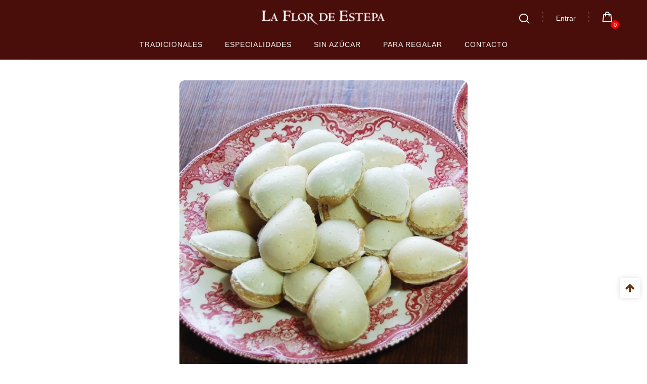

--- FILE ---
content_type: text/html; charset=utf-8
request_url: https://laflordeestepa.com/5-especialidades
body_size: 10935
content:
<!doctype html>
<html lang="es">
  <head>
    
      <meta charset="utf-8">
<meta http-equiv="x-ua-compatible" content="ie=edge">
<link href="https://fonts.googleapis.com/css?family=Source+Sans+Pro:200,200i,300,300i,400,400i,600,600i,700,700i,900,900i&display=swap" rel="stylesheet">

  <title>Mantecados y Polvorones La Flor de Estepa</title>
  <meta name="description" content="Fabricando mantecados, polvorones, roscos de vino en Estepa, desde 1956. Productos artesanos fabricados en Estepa.">
  <meta name="keywords" content="mantecados, polvorones, artesanos, estepa, tradicion, comprar mantecados, comprar polvorones, dulces de navidad, especialidades de estepa, roscos de vino, mazapanes, turrones, bombones, chocolate">
        <link rel="canonical" href="https://laflordeestepa.com/5-especialidades">

  

<meta name="viewport" content="width=device-width, initial-scale=1">

<link rel="icon" type="image/vnd.microsoft.icon" href="/img/favicon.ico?1583227426">
<link rel="shortcut icon" type="image/x-icon" href="/img/favicon.ico?1583227426">

  <link rel="stylesheet" type="text/css" href="/themes/jms_freshy/assets/css/typo-icon.css" />
<link rel="stylesheet" type="text/css" href="/themes/jms_freshy/assets/css/pe-icon-set-food.css" />
<link rel="stylesheet" type="text/css" href="/themes/jms_freshy/assets/css/helper.css" />
<link rel="stylesheet" href="https://use.fontawesome.com/releases/v5.2.0/css/all.css">
<link rel="stylesheet" href="https://maxcdn.bootstrapcdn.com/font-awesome/4.7.0/css/font-awesome.min.css">
<link rel="stylesheet" type="text/css" href="/themes/jms_freshy/assets/css/global.css" />
<link href="https://fonts.googleapis.com/icon?family=Material+Icons" rel="stylesheet">
<link rel="stylesheet" href="https://laflordeestepa.com/themes/jms_freshy/assets/cache/theme-c8915399.css" type="text/css" media="all">




  

  <script type="text/javascript">
        var LS_Meta = {"v":"6.6.6"};
        var jpb_addtocart = "";
        var jpb_gutterwidth = "30";
        var prestashop = {"cart":{"products":[],"totals":{"total":{"type":"total","label":"Total","amount":0,"value":"0,00\u00a0\u20ac"},"total_including_tax":{"type":"total","label":"Total (impuestos incl.)","amount":0,"value":"0,00\u00a0\u20ac"},"total_excluding_tax":{"type":"total","label":"Total (impuestos excl.)","amount":0,"value":"0,00\u00a0\u20ac"}},"subtotals":{"products":{"type":"products","label":"Subtotal","amount":0,"value":"0,00\u00a0\u20ac"},"discounts":null,"shipping":{"type":"shipping","label":"Transporte","amount":0,"value":"Gratis"},"tax":null},"products_count":0,"summary_string":"0 art\u00edculos","vouchers":{"allowed":0,"added":[]},"discounts":[],"minimalPurchase":0,"minimalPurchaseRequired":""},"currency":{"name":"euro","iso_code":"EUR","iso_code_num":"978","sign":"\u20ac"},"customer":{"lastname":null,"firstname":null,"email":null,"birthday":null,"newsletter":null,"newsletter_date_add":null,"optin":null,"website":null,"company":null,"siret":null,"ape":null,"is_logged":false,"gender":{"type":null,"name":null},"addresses":[]},"language":{"name":"Espa\u00f1ol (Espa\u00f1ol)","iso_code":"es","locale":"es-ES","language_code":"es-es","is_rtl":"0","date_format_lite":"m\/d\/Y","date_format_full":"m\/d\/Y H:i:s","id":1},"page":{"title":"","canonical":"https:\/\/laflordeestepa.com\/5-especialidades","meta":{"title":"Comprar Especialidades de Estepa Online | La Flor de Estepa","description":"Compra online nuestras especialidades de Estepa elaboradas de forma artesanal y con las mejores materias primas. Te lo enviamos a casa en 24 horas. Disfruta estas fechas de los mejores productos de Estepa. ","keywords":"especialidades de estepa,dulces navide\u00f1os,dulces de estepa ,mantecados y especialidades,polvorones envueltos a mo\u00f1os,mantecados ba\u00f1ados,mantecados gourmet,mantecados premium,especialidades de navidad de estepa","robots":"index"},"page_name":"category","body_classes":{"lang-es":true,"lang-rtl":false,"country-ES":true,"currency-EUR":true,"layout-full-width":true,"page-category":true,"tax-display-enabled":true,"category-id-5":true,"category-Especialidades":true,"category-id-parent-2":true,"category-depth-level-2":true},"admin_notifications":[]},"shop":{"name":"La Flor de Estepa, Mantecados y Polvorones de Estepa.","logo":"\/img\/la-flor-de-estepa-mantecados-y-polvorones-de-estepa-logo-1580822868.jpg","stores_icon":"\/img\/logo_stores.png","favicon":"\/img\/favicon.ico"},"urls":{"base_url":"https:\/\/laflordeestepa.com\/","current_url":"https:\/\/laflordeestepa.com\/5-especialidades","shop_domain_url":"https:\/\/laflordeestepa.com","img_ps_url":"https:\/\/laflordeestepa.com\/img\/","img_cat_url":"https:\/\/laflordeestepa.com\/img\/c\/","img_lang_url":"https:\/\/laflordeestepa.com\/img\/l\/","img_prod_url":"https:\/\/laflordeestepa.com\/img\/p\/","img_manu_url":"https:\/\/laflordeestepa.com\/img\/m\/","img_sup_url":"https:\/\/laflordeestepa.com\/img\/su\/","img_ship_url":"https:\/\/laflordeestepa.com\/img\/s\/","img_store_url":"https:\/\/laflordeestepa.com\/img\/st\/","img_col_url":"https:\/\/laflordeestepa.com\/img\/co\/","img_url":"https:\/\/laflordeestepa.com\/themes\/jms_freshy\/assets\/img\/","css_url":"https:\/\/laflordeestepa.com\/themes\/jms_freshy\/assets\/css\/","js_url":"https:\/\/laflordeestepa.com\/themes\/jms_freshy\/assets\/js\/","pic_url":"https:\/\/laflordeestepa.com\/upload\/","pages":{"address":"https:\/\/laflordeestepa.com\/direccion","addresses":"https:\/\/laflordeestepa.com\/direcciones","authentication":"https:\/\/laflordeestepa.com\/iniciar-sesion","cart":"https:\/\/laflordeestepa.com\/carrito","category":"https:\/\/laflordeestepa.com\/index.php?controller=category","cms":"https:\/\/laflordeestepa.com\/index.php?controller=cms","contact":"https:\/\/laflordeestepa.com\/contactenos","discount":"https:\/\/laflordeestepa.com\/descuento","guest_tracking":"https:\/\/laflordeestepa.com\/seguimiento-pedido-invitado","history":"https:\/\/laflordeestepa.com\/historial-compra","identity":"https:\/\/laflordeestepa.com\/datos-personales","index":"https:\/\/laflordeestepa.com\/","my_account":"https:\/\/laflordeestepa.com\/mi-cuenta","order_confirmation":"https:\/\/laflordeestepa.com\/confirmacion-pedido","order_detail":"https:\/\/laflordeestepa.com\/index.php?controller=order-detail","order_follow":"https:\/\/laflordeestepa.com\/seguimiento-pedido","order":"https:\/\/laflordeestepa.com\/pedido","order_return":"https:\/\/laflordeestepa.com\/index.php?controller=order-return","order_slip":"https:\/\/laflordeestepa.com\/facturas-abono","pagenotfound":"https:\/\/laflordeestepa.com\/pagina-no-encontrada","password":"https:\/\/laflordeestepa.com\/recuperar-contrase\u00f1a","pdf_invoice":"https:\/\/laflordeestepa.com\/index.php?controller=pdf-invoice","pdf_order_return":"https:\/\/laflordeestepa.com\/index.php?controller=pdf-order-return","pdf_order_slip":"https:\/\/laflordeestepa.com\/index.php?controller=pdf-order-slip","prices_drop":"https:\/\/laflordeestepa.com\/productos-rebajados","product":"https:\/\/laflordeestepa.com\/index.php?controller=product","search":"https:\/\/laflordeestepa.com\/busqueda","sitemap":"https:\/\/laflordeestepa.com\/mapa del sitio","stores":"https:\/\/laflordeestepa.com\/tiendas","supplier":"https:\/\/laflordeestepa.com\/proveedor","register":"https:\/\/laflordeestepa.com\/iniciar-sesion?create_account=1","order_login":"https:\/\/laflordeestepa.com\/pedido?login=1"},"alternative_langs":{"es-es":"https:\/\/laflordeestepa.com\/5-especialidades"},"theme_assets":"\/themes\/jms_freshy\/assets\/","actions":{"logout":"https:\/\/laflordeestepa.com\/?mylogout="},"no_picture_image":{"bySize":{"cart_default":{"url":"https:\/\/laflordeestepa.com\/img\/p\/es-default-cart_default.jpg","width":85,"height":102},"small_default":{"url":"https:\/\/laflordeestepa.com\/img\/p\/es-default-small_default.jpg","width":100,"height":120},"medium_default":{"url":"https:\/\/laflordeestepa.com\/img\/p\/es-default-medium_default.jpg","width":234,"height":280},"home_default":{"url":"https:\/\/laflordeestepa.com\/img\/p\/es-default-home_default.jpg","width":600,"height":600},"large_default":{"url":"https:\/\/laflordeestepa.com\/img\/p\/es-default-large_default.jpg","width":600,"height":600}},"small":{"url":"https:\/\/laflordeestepa.com\/img\/p\/es-default-cart_default.jpg","width":85,"height":102},"medium":{"url":"https:\/\/laflordeestepa.com\/img\/p\/es-default-medium_default.jpg","width":234,"height":280},"large":{"url":"https:\/\/laflordeestepa.com\/img\/p\/es-default-large_default.jpg","width":600,"height":600},"legend":""}},"configuration":{"display_taxes_label":true,"is_catalog":false,"show_prices":true,"opt_in":{"partner":false},"quantity_discount":{"type":"discount","label":"Descuento"},"voucher_enabled":0,"return_enabled":0},"field_required":[],"breadcrumb":{"links":[{"title":"Inicio","url":"https:\/\/laflordeestepa.com\/"},{"title":"Especialidades","url":"https:\/\/laflordeestepa.com\/5-especialidades"}],"count":2},"link":{"protocol_link":"https:\/\/","protocol_content":"https:\/\/"},"time":1769451691,"static_token":"dbbd285592e2629d2def20b600de36e0","token":"7be52dd97e489d3894e081257fca90e5"};
      </script>

<!-- Go to www.addthis.com/dashboard to customize your tools -->
<script type="text/javascript" src="//s7.addthis.com/js/300/addthis_widget.js#pubid=ra-5b83af218bd4bc00"></script>







  <!-- emarketing start -->


<!-- emarketing end -->

	<div id="fb-root"></div>
	<script>
		
			var redirect = 'no_redirect';
			window.fbAsyncInit = function() {
				FB.init({
					appId: '293392564478667',
					scope: 'email, user_birthday',
					cookie: true,
					status: true,
					xfbml: true, 
					version: 'v2.1'
				});
			};
			
			(function(d, s, id) {
				var js, fjs = d.getElementsByTagName(s)[0];
				if (d.getElementById(id)) return;
				js = d.createElement(s); js.id = id;
				js.src = "//connect.facebook.net/en_US/sdk.js";
				fjs.parentNode.insertBefore(js, fjs);
			}(document, 'script', 'facebook-jssdk'));
			
			function pfFbLogin() {
				FB.api('/me?fields=email,birthday,first_name,last_name,gender', function(response) {
					$.ajax({
						type: "POST",
						url: prestashop['urls']['base_url'] + "modules/jmsfacebookconnect/ajax_facebookConnect.php",
						data: {
							firstname: response.first_name, 
							lastname: response.last_name, 
							email: response.email, 
							id: response.id, 
							gender: response.gender,
							birthday: response.birthday
						},
						success:  function(data){
						
							if(redirect == "no_redirect")
								window.location.reload();
							
							if(redirect == "authentication_page")
								window.location.href = "https://laflordeestepa.com/mi-cuenta";	
							if(redirect == "home_page")
								window.location.href = "https://laflordeestepa.com/";	
						}
					});
				});
			}
			
			function fb_login(){
				FB.login(function(response) {
					if (response.authResponse) {
						access_token = response.authResponse.accessToken;
						user_id = response.authResponse.userID;
						pfFbLogin();
					}	
				},
				{
					scope: 'public_profile,email'
				});
			}
			
		
	</script>
<style>
	.lgcookieslaw_banner {
		display:table;
		width:100%;
		position:fixed;
		left:0;
		repeat-x scroll left top;
		background: #490e0a;
		border-color: #490e0a;
		border-left: 1px solid #490e0a;
		border-radius: 3px 3px 3px 3px;
		border-right: 1px solid #490e0a;
		color: #FFFFFF !important;
		z-index: 99999;
		border-style: solid;
		border-width: 1px;
		margin: 0;
		outline: medium none;
		text-align: center;
		vertical-align: middle;
		text-shadow: 0 0 0 0;
		-webkit-box-shadow: 0px 1px 5px 0px #490e0a;
		-moz-box-shadow:    0px 1px 5px 0px #490e0a;
		box-shadow:         0px 1px 5px 0px #490e0a;
		font-size: 12px;
	
		bottom:0;;
		opacity:1;
	
	}

	.lgcookieslaw_banner > form
	{
		position:relative;
	}

	.lgcookieslaw_banner span.lgcookieslaw_btn
	{
		border-color: #004626 !important;
		background: #004626 !important;
		color: #FFFFFF !important;
		text-align: center;
		margin: 5px 0px 5px 0px;
		padding: 5px 5px;
		display: inline-block;
		border: 0;
		font-weight: bold;
		height: 26px;
		line-height: 16px;
		width: auto;
		font-size: 12px;
		cursor: pointer;
	}

	.lgcookieslaw_banner span:hover.lgcookieslaw_btn
	{
		moz-opacity:0.85;
		opacity: 0.85;
		filter: alpha(opacity=85);
	}

	.lgcookieslaw_banner a.lgcookieslaw_btn
	{
		border-color: #ed0100;
		background: #ed0100;
		color: #FFFFFF !important;
		margin: 5px 0px 5px 0px;
		text-align: center;
		padding: 5px 5px;
		display: inline-block;
		border: 0;
		font-weight: bold;
		height: 26px;
		line-height: 16px;
		width: auto;
		font-size: 12px;
	}

	@media (max-width: 768px) {
		.lgcookieslaw_banner span.lgcookieslaw_btn,
		.lgcookieslaw_banner a.lgcookieslaw_btn {
			height: auto;
		}
	}

	.lgcookieslaw_banner a:hover.lgcookieslaw_btn
	{
		border-color: #ed0100;
		background: #ed0100;
		color: #FFFFFF !important;
		moz-opacity:0.85;
		opacity: 0.85;
		filter: alpha(opacity=85);
	}

	.lgcookieslaw_close_banner_btn
	{
		cursor:pointer;
		height:21px;
		max-width:21px;
		width:21px;
	}

	.lgcookieslaw_container {
		display:table;
		margin: 0 auto;
	}

	.lgcookieslaw_button_container {
		display:table-cell;
		padding:0px;
		vertical-align: middle;
	}

	.lgcookieslaw_button_container div{
		display:table-cell;
		padding: 0px 4px 0px 0px;
		vertical-align: middle;
	}

	.lgcookieslaw_message {
		display:table-cell;
		font-size: 12px;
		padding:2px 5px 5px 5px;
		vertical-align: middle;
	}

	.lgcookieslaw_message p {
		margin: 0;
		color: #FFFFFF !important;
	}

	.lgcookieslaw_btn-close {
		position:absolute;
		right:5px;
		top:5px;
	}
</style>

<script type="text/javascript">
    function closeinfo(accept)
    {
        var banners = document.getElementsByClassName("lgcookieslaw_banner");
        if( banners ) {
            for (var i = 0; i < banners.length; i++) {
                banners[i].style.display = 'none';
            }
        }

        if (typeof accept != 'undefined' && accept == true) {
            setCookie("__lglaw", 1, 31536000);
        }
    }

    function checkLgCookie()
    {
        return document.cookie.match(/^(.*;)?\s*__lglaw\s*=\s*[^;]+(.*)?$/);
    }

    function setCookie(cname, cvalue, exdays) {
        var d = new Date();
        d.setTime(d.getTime() + (exdays * 1000));
        var expires = "expires=" + d.toUTCString();
        document.cookie = cname + "=" + cvalue + ";" + expires + ";path=/";
    }

    var lgbtnclick = function(){
        var buttons = document.getElementsByClassName("lgcookieslaw_btn_accept");
        if( buttons != null ) {
            for (var i = 0; i < buttons.length; i++) {
                buttons[i].addEventListener("click", function () {
                    closeinfo(true);
                                        
                });
            }
        }
    };

    window.addEventListener('load',function(){
        if( checkLgCookie() ) {
            closeinfo();
        } else {
            
                        
            lgbtnclick();
        }
    });

</script>

            <script type="text/javascript">
                RM_AJAX_URL = 'https://laflordeestepa.com/module/responsivemenu/ajaxssl';
                RM_SHOP_ID = 1;
                RM_HEADER_BAR = 1;
                RM_DISPLAY_SEARCH = 1;
                RM_USE_CLASSIC_BAR = 0;
                RM_CATEGORY_PATH = [2];
                RM_CATEGORY_HASH = 'b97d09a15da23fd35b1656405c95417e';
                RM_CURRENT_CATEGORY = '5';
                RM_ID_LANG = '1';
                RM_PULL = 1;
            </script><meta name="generator" content="Powered by Creative Slider 6.6.6 - Multi-Purpose, Responsive, Parallax, Mobile-Friendly Slider Module for PrestaShop." />


    
  </head>

  <body id="category" class="lang-es country-es currency-eur layout-full-width page-category tax-display-enabled category-id-5 category-especialidades category-id-parent-2 category-depth-level-2 home_1 ">
			<div class="preloader">
			<div class="spinner4">
				<div class="dot1"></div>
				<div class="dot2"></div>
			    <div class="bounce1"></div>
			    <div class="bounce2"></div>
			    <div class="bounce3"></div>
			</div>
		</div>
	    
			<div class="menu-wrap hidden-lg hidden-md">
			<button id="close-button" class="close-button"> Menu</button>
				<nav id="off-canvas-menu">					
					<ul class="nav nav-pills nav-stacked level0"><li class="menu-item" data-id="364" data-level="0" data-title="1"><a href="https://laflordeestepa.com/13-mantecados" target="_self">Tradicionales</a></li><li class="menu-item" data-id="360" data-level="0" data-title="1"><a href="https://laflordeestepa.com/5-especialidades" target="_self">Especialidades</a></li><li class="menu-item" data-id="362" data-level="0" data-title="1"><a href="https://laflordeestepa.com/17-sin-azucar" target="_self">Sin Azúcar</a></li><li class="menu-item" data-id="366" data-level="0" data-title="1"><a href="https://laflordeestepa.com/16-para-regalar" target="_self">Para Regalar</a></li><li class="menu-item" data-id="363" data-level="0" data-title="1"><a href="/contactenos" target="_self">Contacto</a></li></ul>

				</nav>				
				
			</div>
	    <div class="main-site">
      
              
      <header id="header">
        
          	<div class="jms-row header" >
					<div class="container">
				<div class="row">
					<div class="layout-column col-lg-3 col-md-3 col-sm-3 col-xs-6 left" style="">
							</div>
					<div class="layout-column col-lg-6 col-md-6 col-sm-6 col-xs-12 center" style="">
									<div class="addon-box">
						<a class="logo" href="https://laflordeestepa.com/" title="La Flor de Estepa, Mantecados y Polvorones de Estepa."><img class="logo img-responsive" src="https://laflordeestepa.com/img/la-flor-de-estepa-mantecados-y-polvorones-de-estepa-logo-1580822868.jpg" alt="La Flor de Estepa, Mantecados y Polvorones de Estepa." /></a>					</div>
							</div>
					<div class="layout-column col-lg-3 col-md-3 col-sm-3 col-xs-6 right" style="">
									<div class="addon-box">
						<div class="btn-group compact-hidden jms_ajax_search" id="jms_ajax_search">
	<a href="#" class="btn-search dropdown-toggle" data-toggle="dropdown">
		
	</a>
	<div class="search-box dropdown-menu">
		<form method="get" action="https://laflordeestepa.com/busqueda" class="searchbox">
			<input type="hidden" name="controller" value="search" />
			<input type="hidden" name="orderby" value="position" />
			<input type="hidden" name="orderway" value="desc" />
			<input type="text" id="ajax_search" name="search_query" placeholder="Buscar..." class="form-control ajax_search" />
		</form>
		<div id="search_result"></div>
	</div>	
</div>

					</div>
									<div class="addon-box">
						<div id="_desktop_user_info">
	<div class="user-info btn-group compact-hidden type1 ">
		   
			<a href="https://laflordeestepa.com/mi-cuenta" title="View my customer account" class="account dropdown-toggle" data-toggle="dropdown" rel="nofollow">
				<i class="fa fa-user"></i>
			</a>
			<ul role="menu" class="dropdown-menu">
				<li><a href="https://laflordeestepa.com/mi-cuenta" title="View my customer account" class="account" rel="nofollow">My Account </a></li>		
				<li><a href="https://laflordeestepa.com/module/jmswishlist/mywishlist" title="My wishlists">My Wishlist </a></li>
				<li><a href="https://laflordeestepa.com/pedido" title="Checkout" class="account" rel="nofollow">Checkout </a></li>
				<li><a class="logout" href="https://laflordeestepa.com/mi-cuenta" title="Login" rel="nofollow" >Log In</a></li>
			</ul>
			</div>
    <div class="user-info btn-group compact-hidden type2">
	       
		  	<a href="https://laflordeestepa.com/mi-cuenta" title="Log in to your customer account" rel="nofollow"  class="logout2 hidden-sm-down  btn-xs ">
	      		<span class="title hidden-sm-down entrar">Entrar</span>
	      	</a>
		  	
	    	 </div>
	 <div class="user-info btn-group compact-hidden type3">
		   
		  	<a href="https://laflordeestepa.com/mi-cuenta" title="Login/Register" class="account title" rel="nofollow">
		  		<span>Login/Register</span>
		  	</a>
	    	 </div>
</div>

					</div>
									<div class="addon-box">
						<div class="btn-group compact-hidden blockcart cart-preview inactive dropdown " id="cart_block" data-refresh-url="//laflordeestepa.com/module/ps_shoppingcart/ajax">
	<div class="text-custom">
		<span class="cart_block_total ajax_block_cart_total">0,00 €</span>
	</div>
	<a href="#" class="dropdown-toggle cart-icon" data-toggle="dropdown">	
		<span class="ajax_cart_quantity">0</span>
	</a>
	<a href="#" class="btn-xs tab-title dropdown-toggle" data-toggle="dropdown">		 
		<span><span class="box-cart ajax_cart_quantity"> 0</span> item(s) in your cart<i class="fa fa-chevron-down"></i><i class="fa fa-chevron-up"></i></span>
	</a>
	<div class="dropdown-menu shoppingcart-box">
	   	<div class="shoppingcart-content">
        	<span class="ajax_cart_no_product" >No hay productos</span>
			<ul class="list products cart_block_list">
							</ul>
		</div>
		<div class="cart-prices">
			<div class="checkout-info">
									<div class="products cart-prices-line">
						<span class="label">Subtotal</span>
						<span class="value">0,00 €</span>
					</div>
									<div class=" cart-prices-line">
						<span class="label"></span>
						<span class="value"></span>
					</div>
									<div class="shipping cart-prices-line">
						<span class="label">Transporte</span>
						<span class="value">Gratis</span>
					</div>
									<div class=" cart-prices-line">
						<span class="label"></span>
						<span class="value"></span>
					</div>
							</div>
			<div class="cart-button">
				<a id="button_order_cart" class="btn-default btn-effect1" href="//laflordeestepa.com/carrito?action=show" title="Check out" rel="nofollow">
					Ir a pagar
				</a> 
			</div>
		</div>
	</div>
</div>
					</div>
							</div>
				</div>
		</div>
	</div>
	<div class="jms-row menu" >
					<div class="container">
				<div class="row">
					<div class="layout-column col-lg-12" style="">
									<div class="addon-box">
											</div>
									<div class="addon-box">
						<div class="jms-megamenu-wrap">
	<a id="open-button" class="open-button hidden-lg hidden-md" href="#"></a>
	<div id="jms-megamenu-container" class="navbar clearfix"><div class="jms-megamenu"><ul class="nav level0"><li class="menu-item" data-id="364" data-level="0" data-title="1"><a href="https://laflordeestepa.com/13-mantecados" target="_self"><span>Tradicionales</span></a></li><li class="menu-item" data-id="360" data-level="0" data-title="1"><a href="https://laflordeestepa.com/5-especialidades" target="_self"><span>Especialidades</span></a></li><li class="menu-item" data-id="362" data-level="0" data-title="1"><a href="https://laflordeestepa.com/17-sin-azucar" target="_self"><span>Sin Azúcar</span></a></li><li class="menu-item" data-id="366" data-level="0" data-title="1"><a href="https://laflordeestepa.com/16-para-regalar" target="_self"><span>Para Regalar</span></a></li><li class="menu-item" data-id="363" data-level="0" data-title="1"><a href="/contactenos" target="_self"><span>Contacto</span></a></li></ul></div></div>
</div>
<script type="text/javascript">
	var jmmm_event = 'hover';
	var jmmm_duration = 200;	
</script>					</div>
							</div>
				</div>
		</div>
	</div>

        
      </header>
      
     
      
					
			   <div class="breadcrumb">
    <div class="breadcrumb-box container">
       
        <div data-depth="2" class="breadcrumb-inner hidden-sm-down">
            <ol itemscope itemtype="http://schema.org/BreadcrumbList">
                                    <li itemprop="itemListElement" itemscope itemtype="http://schema.org/ListItem">
                        <a itemprop="item" href="https://laflordeestepa.com/">
                            <span itemprop="name">Inicio</span>
                        </a>
                        <meta itemprop="position" content="1">
                    </li>
                                    <li itemprop="itemListElement" itemscope itemtype="http://schema.org/ListItem">
                        <a itemprop="item" href="https://laflordeestepa.com/5-especialidades">
                            <span itemprop="name">Especialidades</span>
                        </a>
                        <meta itemprop="position" content="2">
                    </li>
                            </ol>
        </div>
    </div>
</div>
			
		        <div id="wrapper" class="container"> 
				<div class="row">
		          

          
  <div id="content-wrapper" class="col-lg-12 col-md-12 col-sm-12 col-xs-12">
    
  <section id="main">
    <section id="products">
		
              <div id="">
          
            <div id="js-product-list-top" class="filters-panel">
	<div class="row">
		<div class="col-lg-6 col-md-6 col-sm-5 col-xs-12 view-mode left clearfix">
			<label class="sort-by">View mode:</label>
			<div class="button">
				<a class="view-grid active" href="#">
					<i class="fa fa-th"></i>
				</a> 
				<a class="view-list " href="#">
					<i class="fa fa-th-list"></i>
				</a>
			</div>
		</div>
		<div class="col-lg-6 col-md-6 col-sm-7 col-xs-12 right">
			<div class="view-mode ">
				
				 <div class="inlude_sort_by">
<span class="hidden-sm-down sort-by">Sort by:</span>
<div class="  products-sort-order dropdown">
  <a class="select-title" rel="nofollow" data-toggle="dropdown" aria-haspopup="true" aria-expanded="false">
    <span>Nombre, A a Z</span>
    <i class="fa fa-angle-down"></i>
  </a>
  <div class="dropdown-menu">
          <a
        rel="nofollow"
        href="https://laflordeestepa.com/5-especialidades?order=product.position.asc"
        class="select-list js-search-link"
      >
        Relevancia
      </a>
          <a
        rel="nofollow"
        href="https://laflordeestepa.com/5-especialidades?order=product.name.asc"
        class="select-list current js-search-link"
      >
        Nombre, A a Z
      </a>
          <a
        rel="nofollow"
        href="https://laflordeestepa.com/5-especialidades?order=product.name.desc"
        class="select-list js-search-link"
      >
        Nombre, Z a A
      </a>
          <a
        rel="nofollow"
        href="https://laflordeestepa.com/5-especialidades?order=product.price.asc"
        class="select-list js-search-link"
      >
        Precio: de más bajo a más alto
      </a>
          <a
        rel="nofollow"
        href="https://laflordeestepa.com/5-especialidades?order=product.price.desc"
        class="select-list js-search-link"
      >
        Precio, de más alto a más bajo
      </a>
      </div>
</div>
</div>
			
			</div>
		</div>
	</div>
</div>
          
        </div>

        
          <div id="" class="hidden-sm-down">
            <section id="js-active-search-filters" class="hide">
  
    <h3 class=" active-filter-title">Active filters</h3>
  

  </section>

          </div>
        
<div id="product_list" class="product_list item-gutter-30 products-list-in-column  products-list-3">
          
             <style type="text/css">
   .products .row {
    display: flex;
    justify-content: space-around;
   }
 </style>
<div id="js-product-list">
  <div class="products">
                              <div class="row">
                  
        
<div class="product-miniature js-product-miniature product-preview item-gutter-30" data-id-product="120" data-id-product-attribute="0">
	<div class="border">
		<div class="preview">
			
			  	<a href="https://laflordeestepa.com/inicio/120-almendritas-rellenas.html" class="product-image image_blur">
					<img class="img-responsive product-img1"
					  src = "https://laflordeestepa.com/417-home_default/almendritas-rellenas.jpg"
					  alt = ""
					  data-full-size-image-url = "https://laflordeestepa.com/417-large_default/almendritas-rellenas.jpg"
					/>
								  	</a>
				<div class="block-label">
				  	
																   	
				</div>
			
			
			
							
			
		</div>
						
		<div class="product-info">
	        			
				<a href="https://laflordeestepa.com/inicio/120-almendritas-rellenas.html" title="Almendritas Rellenas Bolsa 1/2 kg" class="product-link">Almendritas Rellenas Bolsa 1/2 kg</a>
			
				  
			
			    <div class="product-quantities">
			        <label class="label">Availability:</label>
			        			        	<span>909 in stock</span>
			        			    </div>
			

			
								  <div class="content_price">
				  	
					
										<span class="price new">3,95 € <span style="color:grey; font-size:14px;">(IVA incl.)</span></span>
										

					
				  </div>
							
			
		
			
			<div class="product-description">
				
			</div>
	        <div class="product_button">
				<button  title="Add to Cart" class="ajax-add-to-cart product-btn cart-button " data-id-product="120" data-minimal-quantity="1" data-token="dbbd285592e2629d2def20b600de36e0">
					<span class="fa fa-spin fa-spinner"></span>
					<span class="fa fa-check"></span>
					<span class="text-addcart">Añadir al carrito</span>		
					<span class="text-outofstock">Out of stock</span>								   
				</button>
			</div>
		</div>
		<div class="product_action">
			
								  <div class="content_price">
				  	
					
					<span class="price new">3,95 €</span>

					

					
				  </div>
							

			<button  title="Add to Cart" class="ajax-add-to-cart btn-effect1 product-btn cart-button " data-id-product="120" data-minimal-quantity="1" data-token="dbbd285592e2629d2def20b600de36e0">
				<span class="fa fa-spin fa-spinner"></span>
				<span class="fa fa-check"></span>
				<span class="text-addcart">Añadir al carrito</span>		
				<span class="text-outofstock">Out of stock</span>			
		   	</button>
		   	<a data-link-action="quickview" class="quick-view product-btn hidden-xs" title="Vista rápida">
				Quick view
			</a>
	    </div>
	</div>
</div>


      
                                      </div>
                        <div class="row">
                  
        
<div class="product-miniature js-product-miniature product-preview item-gutter-30" data-id-product="98" data-id-product-attribute="0">
	<div class="border">
		<div class="preview">
			
			  	<a href="https://laflordeestepa.com/inicio/98-bolas-de-coco.html" class="product-image image_blur">
					<img class="img-responsive product-img1"
					  src = "https://laflordeestepa.com/414-home_default/bolas-de-coco.jpg"
					  alt = "Bolas de coco"
					  data-full-size-image-url = "https://laflordeestepa.com/414-large_default/bolas-de-coco.jpg"
					/>
								  	</a>
				<div class="block-label">
				  	
																   	
				</div>
			
			
			
							
			
		</div>
						
		<div class="product-info">
	        			
				<a href="https://laflordeestepa.com/inicio/98-bolas-de-coco.html" title="Bolas de Coco Bolsa 1/2 kg" class="product-link">Bolas de Coco Bolsa 1/2 kg</a>
			
				  
			
			    <div class="product-quantities">
			        <label class="label">Availability:</label>
			        			        	<span>941 in stock</span>
			        			    </div>
			

			
								  <div class="content_price">
				  	
					
										<span class="price new">4,95 € <span style="color:grey; font-size:14px;">(IVA incl.)</span></span>
										

					
				  </div>
							
			
		
			
			<div class="product-description">
				
			</div>
	        <div class="product_button">
				<button  title="Add to Cart" class="ajax-add-to-cart product-btn cart-button " data-id-product="98" data-minimal-quantity="1" data-token="dbbd285592e2629d2def20b600de36e0">
					<span class="fa fa-spin fa-spinner"></span>
					<span class="fa fa-check"></span>
					<span class="text-addcart">Añadir al carrito</span>		
					<span class="text-outofstock">Out of stock</span>								   
				</button>
			</div>
		</div>
		<div class="product_action">
			
								  <div class="content_price">
				  	
					
					<span class="price new">4,95 €</span>

					

					
				  </div>
							

			<button  title="Add to Cart" class="ajax-add-to-cart btn-effect1 product-btn cart-button " data-id-product="98" data-minimal-quantity="1" data-token="dbbd285592e2629d2def20b600de36e0">
				<span class="fa fa-spin fa-spinner"></span>
				<span class="fa fa-check"></span>
				<span class="text-addcart">Añadir al carrito</span>		
				<span class="text-outofstock">Out of stock</span>			
		   	</button>
		   	<a data-link-action="quickview" class="quick-view product-btn hidden-xs" title="Vista rápida">
				Quick view
			</a>
	    </div>
	</div>
</div>


      
                            
        
<div class="product-miniature js-product-miniature product-preview item-gutter-30" data-id-product="12" data-id-product-attribute="0">
	<div class="border">
		<div class="preview">
			
			  	<a href="https://laflordeestepa.com/artesanales/12-hojaldrada-tradicional-841175300125.html" class="product-image image_blur">
					<img class="img-responsive product-img1"
					  src = "https://laflordeestepa.com/422-home_default/hojaldrada-tradicional.jpg"
					  alt = "Tupper con Hojaldradas"
					  data-full-size-image-url = "https://laflordeestepa.com/422-large_default/hojaldrada-tradicional.jpg"
					/>
								  	</a>
				<div class="block-label">
				  	
																   	
				</div>
			
			
			
							
			
		</div>
						
		<div class="product-info">
	        			
				<a href="https://laflordeestepa.com/artesanales/12-hojaldrada-tradicional-841175300125.html" title="Hojaldrada Tradicional Bolsa 1/2 kg" class="product-link">Hojaldrada Tradicional Bolsa 1/2 kg</a>
			
				  
			
			    <div class="product-quantities">
			        <label class="label">Availability:</label>
			        			        	<span>918 in stock</span>
			        			    </div>
			

			
								  <div class="content_price">
				  	
					
										<span class="price new">4,95 € <span style="color:grey; font-size:14px;">(IVA incl.)</span></span>
										

					
				  </div>
							
			
		
			
			<div class="product-description">
				
			</div>
	        <div class="product_button">
				<button  title="Add to Cart" class="ajax-add-to-cart product-btn cart-button " data-id-product="12" data-minimal-quantity="1" data-token="dbbd285592e2629d2def20b600de36e0">
					<span class="fa fa-spin fa-spinner"></span>
					<span class="fa fa-check"></span>
					<span class="text-addcart">Añadir al carrito</span>		
					<span class="text-outofstock">Out of stock</span>								   
				</button>
			</div>
		</div>
		<div class="product_action">
			
								  <div class="content_price">
				  	
					
					<span class="price new">4,95 €</span>

					

					
				  </div>
							

			<button  title="Add to Cart" class="ajax-add-to-cart btn-effect1 product-btn cart-button " data-id-product="12" data-minimal-quantity="1" data-token="dbbd285592e2629d2def20b600de36e0">
				<span class="fa fa-spin fa-spinner"></span>
				<span class="fa fa-check"></span>
				<span class="text-addcart">Añadir al carrito</span>		
				<span class="text-outofstock">Out of stock</span>			
		   	</button>
		   	<a data-link-action="quickview" class="quick-view product-btn hidden-xs" title="Vista rápida">
				Quick view
			</a>
	    </div>
	</div>
</div>


      
                                      </div>
                        <div class="row">
                  
        
<div class="product-miniature js-product-miniature product-preview item-gutter-30" data-id-product="229" data-id-product-attribute="0">
	<div class="border">
		<div class="preview">
			
			  	<a href="https://laflordeestepa.com/inicio/229-hojaldradas-chocolate.html" class="product-image image_blur">
					<img class="img-responsive product-img1"
					  src = "https://laflordeestepa.com/676-home_default/hojaldradas-chocolate.jpg"
					  alt = ""
					  data-full-size-image-url = "https://laflordeestepa.com/676-large_default/hojaldradas-chocolate.jpg"
					/>
								  	</a>
				<div class="block-label">
				  	
																   	
				</div>
			
			
			
							
			
		</div>
						
		<div class="product-info">
	        			
				<a href="https://laflordeestepa.com/inicio/229-hojaldradas-chocolate.html" title="Hojaldradas Rellenas de Chocolate Bolsa 1/2 kg" class="product-link">Hojaldradas Rellenas de Chocolate Bolsa 1/2 kg</a>
			
				  
			
			    <div class="product-quantities">
			        <label class="label">Availability:</label>
			        			        	<span>925 in stock</span>
			        			    </div>
			

			
								  <div class="content_price">
				  	
					
										<span class="price new">4,95 € <span style="color:grey; font-size:14px;">(IVA incl.)</span></span>
										

					
				  </div>
							
			
		
			
			<div class="product-description">
				
			</div>
	        <div class="product_button">
				<button  title="Add to Cart" class="ajax-add-to-cart product-btn cart-button " data-id-product="229" data-minimal-quantity="1" data-token="dbbd285592e2629d2def20b600de36e0">
					<span class="fa fa-spin fa-spinner"></span>
					<span class="fa fa-check"></span>
					<span class="text-addcart">Añadir al carrito</span>		
					<span class="text-outofstock">Out of stock</span>								   
				</button>
			</div>
		</div>
		<div class="product_action">
			
								  <div class="content_price">
				  	
					
					<span class="price new">4,95 €</span>

					

					
				  </div>
							

			<button  title="Add to Cart" class="ajax-add-to-cart btn-effect1 product-btn cart-button " data-id-product="229" data-minimal-quantity="1" data-token="dbbd285592e2629d2def20b600de36e0">
				<span class="fa fa-spin fa-spinner"></span>
				<span class="fa fa-check"></span>
				<span class="text-addcart">Añadir al carrito</span>		
				<span class="text-outofstock">Out of stock</span>			
		   	</button>
		   	<a data-link-action="quickview" class="quick-view product-btn hidden-xs" title="Vista rápida">
				Quick view
			</a>
	    </div>
	</div>
</div>


      
                                      </div>
                        <div class="row">
                  
        
<div class="product-miniature js-product-miniature product-preview item-gutter-30" data-id-product="99" data-id-product-attribute="0">
	<div class="border">
		<div class="preview">
			
			  	<a href="https://laflordeestepa.com/inicio/99-hojaldradas-rellenas-de-crema.html" class="product-image image_blur">
					<img class="img-responsive product-img1"
					  src = "https://laflordeestepa.com/419-home_default/hojaldradas-rellenas-de-crema.jpg"
					  alt = "Hojaldradas rellenas de Crema"
					  data-full-size-image-url = "https://laflordeestepa.com/419-large_default/hojaldradas-rellenas-de-crema.jpg"
					/>
								  	</a>
				<div class="block-label">
				  	
																   	
				</div>
			
			
			
							
			
		</div>
						
		<div class="product-info">
	        			
				<a href="https://laflordeestepa.com/inicio/99-hojaldradas-rellenas-de-crema.html" title="Hojaldradas Rellenas de Crema Bolsa 1/2 kg" class="product-link">Hojaldradas Rellenas de Crema Bolsa 1/2 kg</a>
			
				  
			
			    <div class="product-quantities">
			        <label class="label">Availability:</label>
			        			        	<span>932 in stock</span>
			        			    </div>
			

			
								  <div class="content_price">
				  	
					
										<span class="price new">4,95 € <span style="color:grey; font-size:14px;">(IVA incl.)</span></span>
										

					
				  </div>
							
			
		
			
			<div class="product-description">
				
			</div>
	        <div class="product_button">
				<button  title="Add to Cart" class="ajax-add-to-cart product-btn cart-button " data-id-product="99" data-minimal-quantity="1" data-token="dbbd285592e2629d2def20b600de36e0">
					<span class="fa fa-spin fa-spinner"></span>
					<span class="fa fa-check"></span>
					<span class="text-addcart">Añadir al carrito</span>		
					<span class="text-outofstock">Out of stock</span>								   
				</button>
			</div>
		</div>
		<div class="product_action">
			
								  <div class="content_price">
				  	
					
					<span class="price new">4,95 €</span>

					

					
				  </div>
							

			<button  title="Add to Cart" class="ajax-add-to-cart btn-effect1 product-btn cart-button " data-id-product="99" data-minimal-quantity="1" data-token="dbbd285592e2629d2def20b600de36e0">
				<span class="fa fa-spin fa-spinner"></span>
				<span class="fa fa-check"></span>
				<span class="text-addcart">Añadir al carrito</span>		
				<span class="text-outofstock">Out of stock</span>			
		   	</button>
		   	<a data-link-action="quickview" class="quick-view product-btn hidden-xs" title="Vista rápida">
				Quick view
			</a>
	    </div>
	</div>
</div>


      
                            
        
<div class="product-miniature js-product-miniature product-preview item-gutter-30" data-id-product="78" data-id-product-attribute="0">
	<div class="border">
		<div class="preview">
			
			  	<a href="https://laflordeestepa.com/especialidades/78-huesos-de-santo.html" class="product-image image_blur">
					<img class="img-responsive product-img1"
					  src = "https://laflordeestepa.com/392-home_default/huesos-de-santo.jpg"
					  alt = "Huesos de Santo"
					  data-full-size-image-url = "https://laflordeestepa.com/392-large_default/huesos-de-santo.jpg"
					/>
								  	</a>
				<div class="block-label">
				  	
																   	
				</div>
			
			
			
							
			
		</div>
						
		<div class="product-info">
	        			
				<a href="https://laflordeestepa.com/especialidades/78-huesos-de-santo.html" title="Huesos de Santo Bolsa 1/2 kg" class="product-link">Huesos de Santo Bolsa 1/2 kg</a>
			
				  
			
			    <div class="product-quantities">
			        <label class="label">Availability:</label>
			        			        	<span>990 in stock</span>
			        			    </div>
			

			
								  <div class="content_price">
				  	
					
										<span class="price new">15,95 € <span style="color:grey; font-size:14px;">(IVA incl.)</span></span>
										

					
				  </div>
							
			
		
			
			<div class="product-description">
				
			</div>
	        <div class="product_button">
				<button  title="Add to Cart" class="ajax-add-to-cart product-btn cart-button " data-id-product="78" data-minimal-quantity="1" data-token="dbbd285592e2629d2def20b600de36e0">
					<span class="fa fa-spin fa-spinner"></span>
					<span class="fa fa-check"></span>
					<span class="text-addcart">Añadir al carrito</span>		
					<span class="text-outofstock">Out of stock</span>								   
				</button>
			</div>
		</div>
		<div class="product_action">
			
								  <div class="content_price">
				  	
					
					<span class="price new">15,95 €</span>

					

					
				  </div>
							

			<button  title="Add to Cart" class="ajax-add-to-cart btn-effect1 product-btn cart-button " data-id-product="78" data-minimal-quantity="1" data-token="dbbd285592e2629d2def20b600de36e0">
				<span class="fa fa-spin fa-spinner"></span>
				<span class="fa fa-check"></span>
				<span class="text-addcart">Añadir al carrito</span>		
				<span class="text-outofstock">Out of stock</span>			
		   	</button>
		   	<a data-link-action="quickview" class="quick-view product-btn hidden-xs" title="Vista rápida">
				Quick view
			</a>
	    </div>
	</div>
</div>


      
                                      </div>
                        <div class="row">
                  
        
<div class="product-miniature js-product-miniature product-preview item-gutter-30" data-id-product="121" data-id-product-attribute="0">
	<div class="border">
		<div class="preview">
			
			  	<a href="https://laflordeestepa.com/inicio/121-kimbo.html" class="product-image image_blur">
					<img class="img-responsive product-img1"
					  src = "https://laflordeestepa.com/420-home_default/kimbo.jpg"
					  alt = "Kimbo"
					  data-full-size-image-url = "https://laflordeestepa.com/420-large_default/kimbo.jpg"
					/>
								  	</a>
				<div class="block-label">
				  	
																   	
				</div>
			
			
			
							
			
		</div>
						
		<div class="product-info">
	        			
				<a href="https://laflordeestepa.com/inicio/121-kimbo.html" title="Kimbo Bolsa 1/2 kg" class="product-link">Kimbo Bolsa 1/2 kg</a>
			
				  
			
			    <div class="product-quantities">
			        <label class="label">Availability:</label>
			        			        	<span>911 in stock</span>
			        			    </div>
			

			
								  <div class="content_price">
				  	
					
										<span class="price new">4,95 € <span style="color:grey; font-size:14px;">(IVA incl.)</span></span>
										

					
				  </div>
							
			
		
			
			<div class="product-description">
				
			</div>
	        <div class="product_button">
				<button  title="Add to Cart" class="ajax-add-to-cart product-btn cart-button " data-id-product="121" data-minimal-quantity="1" data-token="dbbd285592e2629d2def20b600de36e0">
					<span class="fa fa-spin fa-spinner"></span>
					<span class="fa fa-check"></span>
					<span class="text-addcart">Añadir al carrito</span>		
					<span class="text-outofstock">Out of stock</span>								   
				</button>
			</div>
		</div>
		<div class="product_action">
			
								  <div class="content_price">
				  	
					
					<span class="price new">4,95 €</span>

					

					
				  </div>
							

			<button  title="Add to Cart" class="ajax-add-to-cart btn-effect1 product-btn cart-button " data-id-product="121" data-minimal-quantity="1" data-token="dbbd285592e2629d2def20b600de36e0">
				<span class="fa fa-spin fa-spinner"></span>
				<span class="fa fa-check"></span>
				<span class="text-addcart">Añadir al carrito</span>		
				<span class="text-outofstock">Out of stock</span>			
		   	</button>
		   	<a data-link-action="quickview" class="quick-view product-btn hidden-xs" title="Vista rápida">
				Quick view
			</a>
	    </div>
	</div>
</div>


      
                                      </div>
                        <div class="row">
                  
        
<div class="product-miniature js-product-miniature product-preview item-gutter-30" data-id-product="101" data-id-product-attribute="0">
	<div class="border">
		<div class="preview">
			
			  	<a href="https://laflordeestepa.com/inicio/101-mantecado-de-chocolate.html" class="product-image image_blur">
					<img class="img-responsive product-img1"
					  src = "https://laflordeestepa.com/403-home_default/mantecado-de-chocolate.jpg"
					  alt = "Mantecado de Chocolate"
					  data-full-size-image-url = "https://laflordeestepa.com/403-large_default/mantecado-de-chocolate.jpg"
					/>
								  	</a>
				<div class="block-label">
				  	
																   	
				</div>
			
			
			
							
			
		</div>
						
		<div class="product-info">
	        			
				<a href="https://laflordeestepa.com/inicio/101-mantecado-de-chocolate.html" title="Mantecado de Cacao Bañado Bolsa 1/2 kg" class="product-link">Mantecado de Cacao Bañado Bolsa 1/2 kg</a>
			
				  
			
			    <div class="product-quantities">
			        <label class="label">Availability:</label>
			        			        	<span>931 in stock</span>
			        			    </div>
			

			
								  <div class="content_price">
				  	
					
										<span class="price new">4,95 € <span style="color:grey; font-size:14px;">(IVA incl.)</span></span>
										

					
				  </div>
							
			
		
			
			<div class="product-description">
				
			</div>
	        <div class="product_button">
				<button  title="Add to Cart" class="ajax-add-to-cart product-btn cart-button " data-id-product="101" data-minimal-quantity="1" data-token="dbbd285592e2629d2def20b600de36e0">
					<span class="fa fa-spin fa-spinner"></span>
					<span class="fa fa-check"></span>
					<span class="text-addcart">Añadir al carrito</span>		
					<span class="text-outofstock">Out of stock</span>								   
				</button>
			</div>
		</div>
		<div class="product_action">
			
								  <div class="content_price">
				  	
					
					<span class="price new">4,95 €</span>

					

					
				  </div>
							

			<button  title="Add to Cart" class="ajax-add-to-cart btn-effect1 product-btn cart-button " data-id-product="101" data-minimal-quantity="1" data-token="dbbd285592e2629d2def20b600de36e0">
				<span class="fa fa-spin fa-spinner"></span>
				<span class="fa fa-check"></span>
				<span class="text-addcart">Añadir al carrito</span>		
				<span class="text-outofstock">Out of stock</span>			
		   	</button>
		   	<a data-link-action="quickview" class="quick-view product-btn hidden-xs" title="Vista rápida">
				Quick view
			</a>
	    </div>
	</div>
</div>


      
                            
        
<div class="product-miniature js-product-miniature product-preview item-gutter-30" data-id-product="115" data-id-product-attribute="0">
	<div class="border">
		<div class="preview">
			
			  	<a href="https://laflordeestepa.com/inicio/115-mazapan-de-soto.html" class="product-image image_blur">
					<img class="img-responsive product-img1"
					  src = "https://laflordeestepa.com/395-home_default/mazapan-de-soto.jpg"
					  alt = "Mazapan de soto"
					  data-full-size-image-url = "https://laflordeestepa.com/395-large_default/mazapan-de-soto.jpg"
					/>
								  	</a>
				<div class="block-label">
				  	
																   	
				</div>
			
			
			
							
			
		</div>
						
		<div class="product-info">
	        			
				<a href="https://laflordeestepa.com/inicio/115-mazapan-de-soto.html" title="Mazapan de Soto Bolsa 1/2 kg" class="product-link">Mazapan de Soto Bolsa 1/2 kg</a>
			
				  
			
			    <div class="product-quantities">
			        <label class="label">Availability:</label>
			        			        	<span>948 in stock</span>
			        			    </div>
			

			
								  <div class="content_price">
				  	
					
										<span class="price new">7,95 € <span style="color:grey; font-size:14px;">(IVA incl.)</span></span>
										

					
				  </div>
							
			
		
			
			<div class="product-description">
				<p>Ingredientes: <strong>ALMENDRA</strong> (40%), azúcar, fécula, Cabello de ángel (Pulpa de calabaza, jarabe de...
			</div>
	        <div class="product_button">
				<button  title="Add to Cart" class="ajax-add-to-cart product-btn cart-button " data-id-product="115" data-minimal-quantity="1" data-token="dbbd285592e2629d2def20b600de36e0">
					<span class="fa fa-spin fa-spinner"></span>
					<span class="fa fa-check"></span>
					<span class="text-addcart">Añadir al carrito</span>		
					<span class="text-outofstock">Out of stock</span>								   
				</button>
			</div>
		</div>
		<div class="product_action">
			
								  <div class="content_price">
				  	
					
					<span class="price new">7,95 €</span>

					

					
				  </div>
							

			<button  title="Add to Cart" class="ajax-add-to-cart btn-effect1 product-btn cart-button " data-id-product="115" data-minimal-quantity="1" data-token="dbbd285592e2629d2def20b600de36e0">
				<span class="fa fa-spin fa-spinner"></span>
				<span class="fa fa-check"></span>
				<span class="text-addcart">Añadir al carrito</span>		
				<span class="text-outofstock">Out of stock</span>			
		   	</button>
		   	<a data-link-action="quickview" class="quick-view product-btn hidden-xs" title="Vista rápida">
				Quick view
			</a>
	    </div>
	</div>
</div>


      
                                      </div>
                        <div class="row">
                  
        
<div class="product-miniature js-product-miniature product-preview item-gutter-30" data-id-product="114" data-id-product-attribute="0">
	<div class="border">
		<div class="preview">
			
			  	<a href="https://laflordeestepa.com/inicio/114-mazapan-de-soto-con-guinda.html" class="product-image image_blur">
					<img class="img-responsive product-img1"
					  src = "https://laflordeestepa.com/394-home_default/mazapan-de-soto-con-guinda.jpg"
					  alt = "Mazapan de soto con guinda"
					  data-full-size-image-url = "https://laflordeestepa.com/394-large_default/mazapan-de-soto-con-guinda.jpg"
					/>
								  	</a>
				<div class="block-label">
				  	
																   	
				</div>
			
			
			
							
			
		</div>
						
		<div class="product-info">
	        			
				<a href="https://laflordeestepa.com/inicio/114-mazapan-de-soto-con-guinda.html" title="Mazapán de Soto con Guinda Bolsa 1/2 kg" class="product-link">Mazapán de Soto con Guinda Bolsa 1/2 kg</a>
			
				  
			
			    <div class="product-quantities">
			        <label class="label">Availability:</label>
			        			        	<span>975 in stock</span>
			        			    </div>
			

			
								  <div class="content_price">
				  	
					
										<span class="price new">7,95 € <span style="color:grey; font-size:14px;">(IVA incl.)</span></span>
										

					
				  </div>
							
			
		
			
			<div class="product-description">
				
			</div>
	        <div class="product_button">
				<button  title="Add to Cart" class="ajax-add-to-cart product-btn cart-button " data-id-product="114" data-minimal-quantity="1" data-token="dbbd285592e2629d2def20b600de36e0">
					<span class="fa fa-spin fa-spinner"></span>
					<span class="fa fa-check"></span>
					<span class="text-addcart">Añadir al carrito</span>		
					<span class="text-outofstock">Out of stock</span>								   
				</button>
			</div>
		</div>
		<div class="product_action">
			
								  <div class="content_price">
				  	
					
					<span class="price new">7,95 €</span>

					

					
				  </div>
							

			<button  title="Add to Cart" class="ajax-add-to-cart btn-effect1 product-btn cart-button " data-id-product="114" data-minimal-quantity="1" data-token="dbbd285592e2629d2def20b600de36e0">
				<span class="fa fa-spin fa-spinner"></span>
				<span class="fa fa-check"></span>
				<span class="text-addcart">Añadir al carrito</span>		
				<span class="text-outofstock">Out of stock</span>			
		   	</button>
		   	<a data-link-action="quickview" class="quick-view product-btn hidden-xs" title="Vista rápida">
				Quick view
			</a>
	    </div>
	</div>
</div>


      
                                      </div>
                        <div class="row">
                  
        
<div class="product-miniature js-product-miniature product-preview item-gutter-30" data-id-product="81" data-id-product-attribute="0">
	<div class="border">
		<div class="preview">
			
			  	<a href="https://laflordeestepa.com/inicio/81-palichoc.html" class="product-image image_blur">
					<img class="img-responsive product-img1"
					  src = "https://laflordeestepa.com/358-home_default/palichoc.jpg"
					  alt = "Palichoc"
					  data-full-size-image-url = "https://laflordeestepa.com/358-large_default/palichoc.jpg"
					/>
								  	</a>
				<div class="block-label">
				  	
																   	
				</div>
			
			
			
							
			
		</div>
						
		<div class="product-info">
	        			
				<a href="https://laflordeestepa.com/inicio/81-palichoc.html" title="Palichoc Bolsa 1/2 kg" class="product-link">Palichoc Bolsa 1/2 kg</a>
			
				  
			
			    <div class="product-quantities">
			        <label class="label">Availability:</label>
			        			        	<span>979 in stock</span>
			        			    </div>
			

			
								  <div class="content_price">
				  	
					
										<span class="price new">4,95 € <span style="color:grey; font-size:14px;">(IVA incl.)</span></span>
										

					
				  </div>
							
			
		
			
			<div class="product-description">
				
			</div>
	        <div class="product_button">
				<button  title="Add to Cart" class="ajax-add-to-cart product-btn cart-button " data-id-product="81" data-minimal-quantity="1" data-token="dbbd285592e2629d2def20b600de36e0">
					<span class="fa fa-spin fa-spinner"></span>
					<span class="fa fa-check"></span>
					<span class="text-addcart">Añadir al carrito</span>		
					<span class="text-outofstock">Out of stock</span>								   
				</button>
			</div>
		</div>
		<div class="product_action">
			
								  <div class="content_price">
				  	
					
					<span class="price new">4,95 €</span>

					

					
				  </div>
							

			<button  title="Add to Cart" class="ajax-add-to-cart btn-effect1 product-btn cart-button " data-id-product="81" data-minimal-quantity="1" data-token="dbbd285592e2629d2def20b600de36e0">
				<span class="fa fa-spin fa-spinner"></span>
				<span class="fa fa-check"></span>
				<span class="text-addcart">Añadir al carrito</span>		
				<span class="text-outofstock">Out of stock</span>			
		   	</button>
		   	<a data-link-action="quickview" class="quick-view product-btn hidden-xs" title="Vista rápida">
				Quick view
			</a>
	    </div>
	</div>
</div>


      
                            
        
<div class="product-miniature js-product-miniature product-preview item-gutter-30" data-id-product="151" data-id-product-attribute="0">
	<div class="border">
		<div class="preview">
			
			  	<a href="https://laflordeestepa.com/inicio/151-yemas.html" class="product-image image_blur">
					<img class="img-responsive product-img1"
					  src = "https://laflordeestepa.com/492-home_default/yemas.jpg"
					  alt = "Yemas"
					  data-full-size-image-url = "https://laflordeestepa.com/492-large_default/yemas.jpg"
					/>
								  	</a>
				<div class="block-label">
				  	
																   	
				</div>
			
			
			
							
			
		</div>
						
		<div class="product-info">
	        			
				<a href="https://laflordeestepa.com/inicio/151-yemas.html" title="Pastel de Yema Bolsa 1/2 kg" class="product-link">Pastel de Yema Bolsa 1/2 kg</a>
			
				  
			
			    <div class="product-quantities">
			        <label class="label">Availability:</label>
			        			        	<span>984 in stock</span>
			        			    </div>
			

			
								  <div class="content_price">
				  	
					
										<span class="price new">10,95 € <span style="color:grey; font-size:14px;">(IVA incl.)</span></span>
										

					
				  </div>
							
			
		
			
			<div class="product-description">
				
			</div>
	        <div class="product_button">
				<button  title="Add to Cart" class="ajax-add-to-cart product-btn cart-button " data-id-product="151" data-minimal-quantity="1" data-token="dbbd285592e2629d2def20b600de36e0">
					<span class="fa fa-spin fa-spinner"></span>
					<span class="fa fa-check"></span>
					<span class="text-addcart">Añadir al carrito</span>		
					<span class="text-outofstock">Out of stock</span>								   
				</button>
			</div>
		</div>
		<div class="product_action">
			
								  <div class="content_price">
				  	
					
					<span class="price new">10,95 €</span>

					

					
				  </div>
							

			<button  title="Add to Cart" class="ajax-add-to-cart btn-effect1 product-btn cart-button " data-id-product="151" data-minimal-quantity="1" data-token="dbbd285592e2629d2def20b600de36e0">
				<span class="fa fa-spin fa-spinner"></span>
				<span class="fa fa-check"></span>
				<span class="text-addcart">Añadir al carrito</span>		
				<span class="text-outofstock">Out of stock</span>			
		   	</button>
		   	<a data-link-action="quickview" class="quick-view product-btn hidden-xs" title="Vista rápida">
				Quick view
			</a>
	    </div>
	</div>
</div>


      
                                      </div>
            </div>

  
    <nav class="pagination col-lg-12 col-sm-12 col-xs-12 col-md-12">
  <div class="col-md-6 col-sm-6 col-xs-6 left-pagination">
    
      Mostrando 1-12 de 24 artículo(s)
    
  </div>

  <div class=" col-md-6 col-sm-6 col-xs-6 right-pagination">
    
             <ul class="page-list clearfix text-sm-center">
                    
            <li  class="current" >
                              <a
                  rel="nofollow"
                  href="https://laflordeestepa.com/5-especialidades"
                  class="disabled js-search-link"
                >
                                      1
                                  </a>
                          </li>
                    
            <li >
                              <a
                  rel="nofollow"
                  href="https://laflordeestepa.com/5-especialidades?page=2"
                  class="js-search-link"
                >
                                      2
                                  </a>
                          </li>
                    
            <li >
                              <a
                  rel="next"
                  href="https://laflordeestepa.com/5-especialidades?page=2"
                  class="next js-search-link"
                >
                                     <i class="fa fa-angle-right"></i>
                                  </a>
                          </li>
                  </ul>
          
  </div>

</nav>
  
</div>
          
        </div>

        <div id="js-product-list-bottom">
          
            <div id="js-product-list-bottom"></div>
 <div class="category-description"><h1>Comprar especialidades de Estepa al mejor precio</h1>
<p>Compra ahora online todas nuestras especialidades de Estepa, elaboradas de forma artesanalmente y con materias primas de primera calidad. La Flor de Estepa es pionera en el sector en la elaboración de especialidades como mantecados gourmet bañados de chocolate, alfajores artesanos con almendra, turrón de almendra de chocolate, exquisitas hojaldradas bañadas de chocolate.</p></div>
          
        </div>

          </section>

  </section>

  </div>


          
			
        		</div>
		      </div>

      <footer id="footer">
        
           <div class="back-to-top" id="back-to-top" title="Back to top">
	<span class="fa fa-arrow-up"></span>
</div>
	<div class="jms-row footer_t" >
					<div class="container">
				<div class="row">
					<div class="layout-column col-lg-3 col-md-3 col-sm-6 col-xs-12 about_us" style="">
									<div class="addon-box">
						<div class="addon-title">
	<h3>Acerca de</h3>
</div>
<ul>
<li><a href="https://laflordeestepa.com/content/4-acercade">El Obrador</a></li>
<li><a href="https://laflordeestepa.com/content/4-acercade">Nuestra tienda</a></li>
<!--<li><a href="https://laflordeestepa.com/content/9-visitas-a-la-fabrica">Visitas</a></li>-->
<li><a href="https://laflordeestepa.com/content/12-envios">Envíos</a></li>
<li><a href="https://ec.europa.eu/consumers/odr/main/index.cfm?event=main.home2.show&lng=ES">Resolución de litigios de la U.E.</a></li>
<li><a href="/desistimiento.pdf">Derecho de desistimiento</a></li>
</ul>					</div>
							</div>
					<div class="layout-column col-lg-3 col-md-3 col-sm-6 col-xs-12 guide" style="">
									<div class="addon-box">
											</div>
							</div>
					<div class="layout-column col-lg-3 col-md-3 col-sm-6 col-xs-12 info" style="">
									<div class="addon-box">
						<div class="addon-title">
	<h3>Contactar</h3>
</div>
<ul>
<li><a href="https://laflordeestepa.com/contactenos">Centro de soporte</a></li>
<li><a href="https://laflordeestepa.com/content/13-aviso-legal-nuevo">Aviso legal</a></li>
<li><a href="https://laflordeestepa.com/content/14-politica-de-privacidad">Privacidad</a></li>
<li><a href="https://laflordeestepa.com/content/15-el-empleo-de-cookies-nuevo">Uso de cookies</a></li>
<li><a href="https://laflordeestepa.com/content/16-politica-de-cancelacion-de-pedidos-devolucion-y-reembolso">Política de Cancelación de Pedidos, Devolución y Reembolso</a></li>
<li><a href="https://laflordeestepa.com/contactenos">Trabaja con nosotros</a></li>
<li><a href="https://viajefindeestudios.es">Colegios</a></li>
<li><a href="https://laflordeestepa.com/content/17-politica-de-privacidad-aplicacion-movil">Política de privacidad Aplicación Móvil</a></li>
</ul>					</div>
							</div>
					<div class="layout-column col-lg-3 col-md-3 col-sm-6 col-xs-12 contact_us" style="">
							</div>
				</div>
		</div>
	</div>
	<div class="jms-row footer_b" >
					<div class="container">
				<div class="row">
					<div class="layout-column col-lg-12 col-md-5 col-sm-12 col-xs-12 left" style="">
									<div class="addon-box">
						<p>Copyright © 2023 La Flor de Estepa S.L. Todos los derechos reservados.</p>					</div>
							</div>
				</div>
		</div>
	</div>
<div
    class="rm-header"
>
    <div class="rm-logo-container">
        <a class="rm-logo" href="http://laflordeestepa.com/" title="La Flor de Estepa, Mantecados y Polvorones de Estepa." style="background-image: url(https://laflordeestepa.com/img/la-flor-de-estepa-mantecados-y-polvorones-de-estepa-logo-1580822868.jpg)">
        </a>
    </div>
    <div class="rm-icon-container">
                                                    <a class="dropdown-toggle fas fa-shopping-basket fa-2x" href="https://laflordeestepa.com/carrito?action=show" style="color:white;"><span style="display: none" class="count">0</span></a>
                            <a id="rm-trigger" style="color:white; padding-left: 25px; padding-top: 10px;" class="fas fa-ellipsis-v fa-3x js-rm-trigger " href="#" data-subtitle="MENU"></a>
    </div>
    </div>
<div class="rm-overlay rm-overlay--close js-rm-trigger rm-display-close">
</div>
<div class="rm-pannel rm-pannel--close rm-display-login rm-display-search">
    <div class="rm-container" id="rm-container">
                    <div class="rm-login-bar js-rm-column">
                                    <a class="rm-login-bar__login" href="https://laflordeestepa.com/mi-cuenta" rel="nofollow" title="Log in to your customer account">Entrar</a>
                            </div>
                            <form
                class="rm-search-bar js-rm-column"
                action="https://laflordeestepa.com/busqueda"
                method="GET"
            >
                <input type="hidden" name="controller" value="search" />
                <input type="hidden" name="orderby" value="position" />
                <input type="hidden" name="orderway" value="desc" />
                <input type="text" class="rm-search-bar__input" name="search_query" placeholder="Buscar" value=""/>
                <input type="submit" class="rm-search-bar__submit" value="&#xf002;"/>
            </form>
            </div>
</div>


        
      </footer>

    </div>

    
        <script type="text/javascript" src="https://laflordeestepa.com/themes/jms_freshy/assets/cache/bottom-f0460a98.js" ></script>



<!-- Go to www.addthis.com/dashboard to customize your tools -->
<script type="text/javascript" src="//s7.addthis.com/js/300/addthis_widget.js#pubid=ra-5b83af218bd4bc00"></script>




    

    
	  </body>

</html>

--- FILE ---
content_type: text/html; charset=utf-8
request_url: https://laflordeestepa.com/module/responsivemenu/ajaxssl?id=2&action=menu&type=category
body_size: 422
content:
{"html":"<div class=\"rm-level js-rm-column\" id=\"rm-category-2\">\n    <h2>\n        <a\n            class=\"rm-level__title\"\n            href=\"http:\/\/laflordeestepa.com\/\"\n            >Inicio<\/a>\n    <\/h2>\n\n    <ul class=\"rm-level__container\">\n                                                                    <li\n                    class=\"\n                        rm-level__item-container--link\n                        rm-level__item-container--link-1\n                        rm-level__item-container--link-top\n                        rm-level__item-container--link-top--first                    \"\n                >\n                    <a\n                        class=\"\n                            rm-level__item\n                            rm-level__item--link\n                            rm-level__item--link-1\n                            rm-level__item--link-top\n                            rm-level__item--link-top--first                                                    \"\n                        href=\"https:\/\/laflordeestepa.com\/13-mantecados\"\n                                                                    >Tradicionales<\/a>\n                <\/li>\n                                                                                <li\n                    class=\"\n                        rm-level__item-container--link\n                        rm-level__item-container--link-2\n                        rm-level__item-container--link-top\n                                            \"\n                >\n                    <a\n                        class=\"\n                            rm-level__item\n                            rm-level__item--link\n                            rm-level__item--link-2\n                            rm-level__item--link-top\n                                                                                \"\n                        href=\"https:\/\/laflordeestepa.com\/5-especialidades\"\n                                                                    >Especialidades<\/a>\n                <\/li>\n                                                                                <li\n                    class=\"\n                        rm-level__item-container--link\n                        rm-level__item-container--link-3\n                        rm-level__item-container--link-top\n                                            \"\n                >\n                    <a\n                        class=\"\n                            rm-level__item\n                            rm-level__item--link\n                            rm-level__item--link-3\n                            rm-level__item--link-top\n                                                                                \"\n                        href=\"https:\/\/laflordeestepa.com\/17-sin-azucar\"\n                                                                    >Sin Az\u00facar<\/a>\n                <\/li>\n                                                                                <li\n                    class=\"\n                        rm-level__item-container--link\n                        rm-level__item-container--link-4\n                        rm-level__item-container--link-top\n                                            \"\n                >\n                    <a\n                        class=\"\n                            rm-level__item\n                            rm-level__item--link\n                            rm-level__item--link-4\n                            rm-level__item--link-top\n                                                                                \"\n                        href=\"https:\/\/laflordeestepa.com\/16-para-regalar\"\n                                                                    >Para Regalar<\/a>\n                <\/li>\n                                                                                <li\n                    class=\"\n                        rm-level__item-container--link\n                        rm-level__item-container--link-5\n                        rm-level__item-container--link-top\n                                            \"\n                >\n                    <a\n                        class=\"\n                            rm-level__item\n                            rm-level__item--link\n                            rm-level__item--link-5\n                            rm-level__item--link-top\n                                                                                \"\n                        href=\"https:\/\/laflordeestepa.com\/contactenos\"\n                                                                    >Contacto<\/a>\n                <\/li>\n                                                                                                                                                                    <\/ul>\n<\/div>\n","error":false,"hash":"b97d09a15da23fd35b1656405c95417e"}

--- FILE ---
content_type: text/css
request_url: https://laflordeestepa.com/themes/jms_freshy/assets/css/pe-icon-set-food.css
body_size: 2448
content:
@font-face {
  font-family: 'pe-icon-set-food';
  src: url("../fonts/pe-icon-set-food/pe-icon-set-food.eot?4p3rw6");
  src: url("../fonts/pe-icon-set-food/pe-icon-set-food.eot?4p3rw6#iefix") format("embedded-opentype"), url("../fonts/pe-icon-set-food/pe-icon-set-food.ttf?4p3rw6") format("truetype"), url("../fonts/pe-icon-set-food/pe-icon-set-food.woff?4p3rw6") format("woff"), url("../fonts/pe-icon-set-food/pe-icon-set-food.svg?4p3rw6#pe-icon-set-food") format("svg");
  font-weight: normal;
  font-style: normal;
}
[class^="pe-is-f-"], [class*=" pe-is-f-"] {
  display: inline-block;
  font-family: 'pe-icon-set-food';
  speak: none;
  font-style: normal;
  font-weight: normal;
  font-variant: normal;
  text-transform: none;
  line-height: 1;
  /* Better Font Rendering =========== */
  -webkit-font-smoothing: antialiased;
  -moz-osx-font-smoothing: grayscale;
}

.pe-is-f-anana-f:before {
  content: "\e900";
}

.pe-is-f-anana:before {
  content: "\e901";
}

.pe-is-f-apple-1-f:before {
  content: "\e902";
}

.pe-is-f-apple-1:before {
  content: "\e903";
}

.pe-is-f-apple-2-f:before {
  content: "\e904";
}

.pe-is-f-apple-2:before {
  content: "\e905";
}

.pe-is-f-balance-f:before {
  content: "\e906";
}

.pe-is-f-balance:before {
  content: "\e907";
}

.pe-is-f-banana-f:before {
  content: "\e908";
}

.pe-is-f-banana:before {
  content: "\e909";
}

.pe-is-f-barbecue-1-f:before {
  content: "\e90a";
}

.pe-is-f-barbecue-1:before {
  content: "\e90b";
}

.pe-is-f-barbecue-2-f:before {
  content: "\e90c";
}

.pe-is-f-barbecue-2:before {
  content: "\e90d";
}

.pe-is-f-beater-1-f:before {
  content: "\e90e";
}

.pe-is-f-beater-1:before {
  content: "\e90f";
}

.pe-is-f-beater-2-f:before {
  content: "\e910";
}

.pe-is-f-beater-2:before {
  content: "\e911";
}

.pe-is-f-beer-bottle-f:before {
  content: "\e912";
}

.pe-is-f-beer-bottle:before {
  content: "\e913";
}

.pe-is-f-beer-glass-f:before {
  content: "\e914";
}

.pe-is-f-beer-glass:before {
  content: "\e915";
}

.pe-is-f-birthday-cake-1-f:before {
  content: "\e916";
}

.pe-is-f-birthday-cake-1:before {
  content: "\e917";
}

.pe-is-f-birthday-cake-2-f:before {
  content: "\e918";
}

.pe-is-f-birthday-cake-2:before {
  content: "\e919";
}

.pe-is-f-blender-f:before {
  content: "\e91a";
}

.pe-is-f-blender:before {
  content: "\e91b";
}

.pe-is-f-bottle-f:before {
  content: "\e91c";
}

.pe-is-f-bottle:before {
  content: "\e91d";
}

.pe-is-f-bread-1-f:before {
  content: "\e91e";
}

.pe-is-f-bread-1:before {
  content: "\e91f";
}

.pe-is-f-bread-2-f:before {
  content: "\e920";
}

.pe-is-f-bread-2:before {
  content: "\e921";
}

.pe-is-f-bread-3-f:before {
  content: "\e922";
}

.pe-is-f-bread-3:before {
  content: "\e923";
}

.pe-is-f-broccoli-f:before {
  content: "\e924";
}

.pe-is-f-broccoli:before {
  content: "\e925";
}

.pe-is-f-burger-1-f:before {
  content: "\e926";
}

.pe-is-f-burger-1:before {
  content: "\e927";
}

.pe-is-f-burger-2-f:before {
  content: "\e928";
}

.pe-is-f-burger-2:before {
  content: "\e929";
}

.pe-is-f-can-1-f:before {
  content: "\e92a";
}

.pe-is-f-can-1:before {
  content: "\e92b";
}

.pe-is-f-can-2-f:before {
  content: "\e92c";
}

.pe-is-f-can-2:before {
  content: "\e92d";
}

.pe-is-f-can-3-f:before {
  content: "\e92e";
}

.pe-is-f-can-3:before {
  content: "\e92f";
}

.pe-is-f-candy-f:before {
  content: "\e930";
}

.pe-is-f-candy:before {
  content: "\e931";
}

.pe-is-f-carrot-f:before {
  content: "\e932";
}

.pe-is-f-carrot:before {
  content: "\e933";
}

.pe-is-f-cereals-f:before {
  content: "\e934";
}

.pe-is-f-cereals:before {
  content: "\e935";
}

.pe-is-f-champagne-glass-1-f:before {
  content: "\e936";
}

.pe-is-f-champagne-glass-1:before {
  content: "\e937";
}

.pe-is-f-champagne-glass-2-f:before {
  content: "\e938";
}

.pe-is-f-champagne-glass-2:before {
  content: "\e939";
}

.pe-is-f-cheese-1-f:before {
  content: "\e93a";
}

.pe-is-f-cheese-1:before {
  content: "\e93b";
}

.pe-is-f-cheese-2:before {
  content: "\e93c";
}

.pe-is-f-chef-hat-f:before {
  content: "\e93d";
}

.pe-is-f-chef-hat:before {
  content: "\e93e";
}

.pe-is-f-cherries-f:before {
  content: "\e93f";
}

.pe-is-f-cherries:before {
  content: "\e940";
}

.pe-is-f-chicken-1-f:before {
  content: "\e941";
}

.pe-is-f-chicken-1:before {
  content: "\e942";
}

.pe-is-f-chicken-2-f:before {
  content: "\e943";
}

.pe-is-f-chicken-2:before {
  content: "\e944";
}

.pe-is-f-chicken-3-f:before {
  content: "\e945";
}

.pe-is-f-chicken-3:before {
  content: "\e946";
}

.pe-is-f-chili-pepper-f:before {
  content: "\e947";
}

.pe-is-f-chili-pepper:before {
  content: "\e948";
}

.pe-is-f-chinese-food-52-f:before {
  content: "\e949";
}

.pe-is-f-chinese-food-53-f:before {
  content: "\e94a";
}

.pe-is-f-chinese-food-53:before {
  content: "\e94b";
}

.pe-is-f-chinese-food-54:before {
  content: "\e94c";
}

.pe-is-f-chocolate-f:before {
  content: "\e94d";
}

.pe-is-f-chocolate:before {
  content: "\e94e";
}

.pe-is-f-chopp-f:before {
  content: "\e94f";
}

.pe-is-f-chopp:before {
  content: "\e950";
}

.pe-is-f-chopping-board-f:before {
  content: "\e951";
}

.pe-is-f-chopping-board:before {
  content: "\e952";
}

.pe-is-f-cloche-f:before {
  content: "\e953";
}

.pe-is-f-cloche-hand-f:before {
  content: "\e954";
}

.pe-is-f-cloche-hand:before {
  content: "\e955";
}

.pe-is-f-cloche:before {
  content: "\e956";
}

.pe-is-f-cocktail-glass-1-f:before {
  content: "\e957";
}

.pe-is-f-cocktail-glass-1:before {
  content: "\e958";
}

.pe-is-f-cocktail-glass-2-f:before {
  content: "\e959";
}

.pe-is-f-cocktail-glass-2:before {
  content: "\e95a";
}

.pe-is-f-cocktail-glass-3-f:before {
  content: "\e95b";
}

.pe-is-f-cocktail-glass-3:before {
  content: "\e95c";
}

.pe-is-f-cocktail-glass-4-f:before {
  content: "\e95d";
}

.pe-is-f-cocktail-glass-4:before {
  content: "\e95e";
}

.pe-is-f-coffee-bean-f:before {
  content: "\e95f";
}

.pe-is-f-coffee-bean:before {
  content: "\e960";
}

.pe-is-f-coffee-beans-f:before {
  content: "\e961";
}

.pe-is-f-coffee-beans:before {
  content: "\e962";
}

.pe-is-f-coffee-maker-1-f:before {
  content: "\e963";
}

.pe-is-f-coffee-maker-1:before {
  content: "\e964";
}

.pe-is-f-coffee-maker-2-f:before {
  content: "\e965";
}

.pe-is-f-coffee-maker-2:before {
  content: "\e966";
}

.pe-is-f-coffee-maker-3-f:before {
  content: "\e967";
}

.pe-is-f-coffee-maker-3:before {
  content: "\e968";
}

.pe-is-f-colander-f:before {
  content: "\e969";
}

.pe-is-f-colander:before {
  content: "\e96a";
}

.pe-is-f-cork-skrew-f:before {
  content: "\e96b";
}

.pe-is-f-cork-skrew:before {
  content: "\e96c";
}

.pe-is-f-corn-f:before {
  content: "\e96d";
}

.pe-is-f-corn:before {
  content: "\e96e";
}

.pe-is-f-croissant-f:before {
  content: "\e96f";
}

.pe-is-f-croissant:before {
  content: "\e970";
}

.pe-is-f-cup-1-f:before {
  content: "\e971";
}

.pe-is-f-cup-1:before {
  content: "\e972";
}

.pe-is-f-cup-2-f:before {
  content: "\e973";
}

.pe-is-f-cup-2:before {
  content: "\e974";
}

.pe-is-f-cup-coffee-f:before {
  content: "\e975";
}

.pe-is-f-cup-coffee-hot-1-f:before {
  content: "\e976";
}

.pe-is-f-cup-coffee-hot-1:before {
  content: "\e977";
}

.pe-is-f-cup-coffee-hot-2-f:before {
  content: "\e978";
}

.pe-is-f-cup-coffee-hot-2:before {
  content: "\e979";
}

.pe-is-f-cup-coffee:before {
  content: "\e97a";
}

.pe-is-f-cup-tea-f:before {
  content: "\e97b";
}

.pe-is-f-cup-tea:before {
  content: "\e97c";
}

.pe-is-f-cupcake-f:before {
  content: "\e97d";
}

.pe-is-f-cupcake:before {
  content: "\e97e";
}

.pe-is-f-donut-1-f:before {
  content: "\e97f";
}

.pe-is-f-donut-1:before {
  content: "\e980";
}

.pe-is-f-donut-2-f:before {
  content: "\e981";
}

.pe-is-f-donut-2:before {
  content: "\e982";
}

.pe-is-f-egg-1-f:before {
  content: "\e983";
}

.pe-is-f-egg-1:before {
  content: "\e984";
}

.pe-is-f-egg-2-f:before {
  content: "\e985";
}

.pe-is-f-egg-2:before {
  content: "\e986";
}

.pe-is-f-egg-3-f:before {
  content: "\e987";
}

.pe-is-f-egg-3:before {
  content: "\e988";
}

.pe-is-f-eggplant-f:before {
  content: "\e989";
}

.pe-is-f-eggplant:before {
  content: "\e98a";
}

.pe-is-f-fish-1-f:before {
  content: "\e98b";
}

.pe-is-f-fish-1:before {
  content: "\e98c";
}

.pe-is-f-fish-2-f:before {
  content: "\e98d";
}

.pe-is-f-fish-2:before {
  content: "\e98e";
}

.pe-is-f-flatware-1:before {
  content: "\e98f";
}

.pe-is-f-flatware-2:before {
  content: "\e990";
}

.pe-is-f-flatware-3:before {
  content: "\e991";
}

.pe-is-f-flatware-4-f:before {
  content: "\e992";
}

.pe-is-f-flatware-4:before {
  content: "\e993";
}

.pe-is-f-french-fries-f:before {
  content: "\e994";
}

.pe-is-f-french-fries:before {
  content: "\e995";
}

.pe-is-f-grapes-f:before {
  content: "\e996";
}

.pe-is-f-grapes:before {
  content: "\e997";
}

.pe-is-f-grater-f:before {
  content: "\e998";
}

.pe-is-f-grater:before {
  content: "\e999";
}

.pe-is-f-highball-glass-1-f:before {
  content: "\e99a";
}

.pe-is-f-highball-glass-1:before {
  content: "\e99b";
}

.pe-is-f-highball-glass-2-f:before {
  content: "\e99c";
}

.pe-is-f-highball-glass-2:before {
  content: "\e99d";
}

.pe-is-f-highball-glass-3-f:before {
  content: "\e99e";
}

.pe-is-f-highball-glass-3:before {
  content: "\e99f";
}

.pe-is-f-highball-glass-4-f:before {
  content: "\e9a0";
}

.pe-is-f-highball-glass-4:before {
  content: "\e9a1";
}

.pe-is-f-hot-dog-f:before {
  content: "\e9a2";
}

.pe-is-f-hot-dog:before {
  content: "\e9a3";
}

.pe-is-f-ice-cream-1-f:before {
  content: "\e9a4";
}

.pe-is-f-ice-cream-1:before {
  content: "\e9a5";
}

.pe-is-f-ice-cream-2-f:before {
  content: "\e9a6";
}

.pe-is-f-ice-cream-2:before {
  content: "\e9a7";
}

.pe-is-f-ice-cream-3-f:before {
  content: "\e9a8";
}

.pe-is-f-ice-cream-3:before {
  content: "\e9a9";
}

.pe-is-f-ice-cream-4-f:before {
  content: "\e9aa";
}

.pe-is-f-ice-cream-4:before {
  content: "\e9ab";
}

.pe-is-f-ice-cream-stick-f:before {
  content: "\e9ac";
}

.pe-is-f-ice-cream-stick:before {
  content: "\e9ad";
}

.pe-is-f-juice-f:before {
  content: "\e9ae";
}

.pe-is-f-juice:before {
  content: "\e9af";
}

.pe-is-f-kebab-f:before {
  content: "\e9b0";
}

.pe-is-f-kebab:before {
  content: "\e9b1";
}

.pe-is-f-kettle-1-f:before {
  content: "\e9b2";
}

.pe-is-f-kettle-1:before {
  content: "\e9b3";
}

.pe-is-f-kettle-2-f:before {
  content: "\e9b4";
}

.pe-is-f-kettle-2:before {
  content: "\e9b5";
}

.pe-is-f-kettle-3-f:before {
  content: "\e9b6";
}

.pe-is-f-kettle-3:before {
  content: "\e9b7";
}

.pe-is-f-ladle-f:before {
  content: "\e9b8";
}

.pe-is-f-ladle:before {
  content: "\e9b9";
}

.pe-is-f-lemon-1-f:before {
  content: "\e9ba";
}

.pe-is-f-lemon-1:before {
  content: "\e9bb";
}

.pe-is-f-lemon-2-f:before {
  content: "\e9bc";
}

.pe-is-f-lemon-2:before {
  content: "\e9bd";
}

.pe-is-f-liquor-bottle-1-f:before {
  content: "\e9be";
}

.pe-is-f-liquor-bottle-1:before {
  content: "\e9bf";
}

.pe-is-f-liquor-bottle-2-f:before {
  content: "\e9c0";
}

.pe-is-f-liquor-bottle-2:before {
  content: "\e9c1";
}

.pe-is-f-liquor-bottle-3-f:before {
  content: "\e9c2";
}

.pe-is-f-liquor-bottle-3:before {
  content: "\e9c3";
}

.pe-is-f-lollipop-1-f:before {
  content: "\e9c4";
}

.pe-is-f-lollipop-1:before {
  content: "\e9c5";
}

.pe-is-f-lollipop-2-f:before {
  content: "\e9c6";
}

.pe-is-f-lollipop-2:before {
  content: "\e9c7";
}

.pe-is-f-measuring-cup-f:before {
  content: "\e9c8";
}

.pe-is-f-measuring-cup:before {
  content: "\e9c9";
}

.pe-is-f-meat-f:before {
  content: "\e9ca";
}

.pe-is-f-meat-tenderizer-f:before {
  content: "\e9cb";
}

.pe-is-f-meat-tenderizer:before {
  content: "\e9cc";
}

.pe-is-f-meat:before {
  content: "\e9cd";
}

.pe-is-f-microwave-f:before {
  content: "\e9ce";
}

.pe-is-f-microwave:before {
  content: "\e9cf";
}

.pe-is-f-milk-1-f:before {
  content: "\e9d0";
}

.pe-is-f-milk-1:before {
  content: "\e9d1";
}

.pe-is-f-milk-2-f:before {
  content: "\e9d2";
}

.pe-is-f-milk-2:before {
  content: "\e9d3";
}

.pe-is-f-moka-f:before {
  content: "\e9d4";
}

.pe-is-f-moka:before {
  content: "\e9d5";
}

.pe-is-f-mushroom-1-f:before {
  content: "\e9d6";
}

.pe-is-f-mushroom-1:before {
  content: "\e9d7";
}

.pe-is-f-mushroom-2-f:before {
  content: "\e9d8";
}

.pe-is-f-mushroom-2:before {
  content: "\e9d9";
}

.pe-is-f-onion-f:before {
  content: "\e9da";
}

.pe-is-f-onion:before {
  content: "\e9db";
}

.pe-is-f-orange-1-f:before {
  content: "\e9dc";
}

.pe-is-f-orange-1:before {
  content: "\e9dd";
}

.pe-is-f-orange-2-f:before {
  content: "\e9de";
}

.pe-is-f-orange-2:before {
  content: "\e9df";
}

.pe-is-f-oven-1-f:before {
  content: "\e9e0";
}

.pe-is-f-oven-1:before {
  content: "\e9e1";
}

.pe-is-f-oven-2-f:before {
  content: "\e9e2";
}

.pe-is-f-oven-2:before {
  content: "\e9e3";
}

.pe-is-f-oven-glove-f:before {
  content: "\e9e4";
}

.pe-is-f-oven-glove:before {
  content: "\e9e5";
}

.pe-is-f-pan-f:before {
  content: "\e9e6";
}

.pe-is-f-pan:before {
  content: "\e9e7";
}

.pe-is-f-pear-f:before {
  content: "\e9e8";
}

.pe-is-f-pear:before {
  content: "\e9e9";
}

.pe-is-f-pepper-f:before {
  content: "\e9ea";
}

.pe-is-f-pepper-shaker-f:before {
  content: "\e9eb";
}

.pe-is-f-pepper-shaker:before {
  content: "\e9ec";
}

.pe-is-f-pepper:before {
  content: "\e9ed";
}

.pe-is-f-piece-of-cake-1-f:before {
  content: "\e9ee";
}

.pe-is-f-piece-of-cake-1:before {
  content: "\e9ef";
}

.pe-is-f-piece-of-cake-2-f:before {
  content: "\e9f0";
}

.pe-is-f-piece-of-cake-2:before {
  content: "\e9f1";
}

.pe-is-f-pitcher-1-f:before {
  content: "\e9f2";
}

.pe-is-f-pitcher-1:before {
  content: "\e9f3";
}

.pe-is-f-pitcher-2-f:before {
  content: "\e9f4";
}

.pe-is-f-pitcher-2:before {
  content: "\e9f5";
}

.pe-is-f-pizza-1-f:before {
  content: "\e9f6";
}

.pe-is-f-pizza-1:before {
  content: "\e9f7";
}

.pe-is-f-pizza-2-f:before {
  content: "\e9f8";
}

.pe-is-f-pizza-2:before {
  content: "\e9f9";
}

.pe-is-f-plate-f:before {
  content: "\e9fa";
}

.pe-is-f-plate:before {
  content: "\e9fb";
}

.pe-is-f-pot-1-f:before {
  content: "\e9fc";
}

.pe-is-f-pot-1:before {
  content: "\e9fd";
}

.pe-is-f-pot-2-f:before {
  content: "\e9fe";
}

.pe-is-f-pot-2:before {
  content: "\e9ff";
}

.pe-is-f-potato-f:before {
  content: "\ea00";
}

.pe-is-f-potato:before {
  content: "\ea01";
}

.pe-is-f-pumpkin-f:before {
  content: "\ea02";
}

.pe-is-f-pumpkin:before {
  content: "\ea03";
}

.pe-is-f-refrigerator-f:before {
  content: "\ea04";
}

.pe-is-f-refrigerator:before {
  content: "\ea05";
}

.pe-is-f-rolling-pin-f:before {
  content: "\ea06";
}

.pe-is-f-rolling-pin:before {
  content: "\ea07";
}

.pe-is-f-salame-f:before {
  content: "\ea08";
}

.pe-is-f-salame:before {
  content: "\ea09";
}

.pe-is-f-salt-shaker-f:before {
  content: "\ea0a";
}

.pe-is-f-salt-shaker:before {
  content: "\ea0b";
}

.pe-is-f-sandwich-f:before {
  content: "\ea0c";
}

.pe-is-f-sandwich:before {
  content: "\ea0d";
}

.pe-is-f-sauce-1-f:before {
  content: "\ea0e";
}

.pe-is-f-sauce-1:before {
  content: "\ea0f";
}

.pe-is-f-sauce-2-f:before {
  content: "\ea10";
}

.pe-is-f-sauce-2:before {
  content: "\ea11";
}

.pe-is-f-sausage-1-f:before {
  content: "\ea12";
}

.pe-is-f-sausage-1:before {
  content: "\ea13";
}

.pe-is-f-sausage-2-f:before {
  content: "\ea14";
}

.pe-is-f-sausage-2:before {
  content: "\ea15";
}

.pe-is-f-skewer-f:before {
  content: "\ea16";
}

.pe-is-f-skewer:before {
  content: "\ea17";
}

.pe-is-f-soda-bottle-f:before {
  content: "\ea18";
}

.pe-is-f-soda-bottle:before {
  content: "\ea19";
}

.pe-is-f-spatula-1-f:before {
  content: "\ea1a";
}

.pe-is-f-spatula-1:before {
  content: "\ea1b";
}

.pe-is-f-spatula-2-f:before {
  content: "\ea1c";
}

.pe-is-f-spatula-2:before {
  content: "\ea1d";
}

.pe-is-f-spatula-3-f:before {
  content: "\ea1e";
}

.pe-is-f-spatula-3:before {
  content: "\ea1f";
}

.pe-is-f-steak-1-f:before {
  content: "\ea20";
}

.pe-is-f-steak-1:before {
  content: "\ea21";
}

.pe-is-f-steak-2-f:before {
  content: "\ea22";
}

.pe-is-f-steak-2:before {
  content: "\ea23";
}

.pe-is-f-strawberry-f:before {
  content: "\ea24";
}

.pe-is-f-strawberry:before {
  content: "\ea25";
}

.pe-is-f-sushi-1-f:before {
  content: "\ea26";
}

.pe-is-f-sushi-1:before {
  content: "\ea27";
}

.pe-is-f-sushi-2-f:before {
  content: "\ea28";
}

.pe-is-f-sushi-2:before {
  content: "\ea29";
}

.pe-is-f-sushi-3-f:before {
  content: "\ea2a";
}

.pe-is-f-sushi-3:before {
  content: "\ea2b";
}

.pe-is-f-sushi-4-f:before {
  content: "\ea2c";
}

.pe-is-f-sushi-4:before {
  content: "\ea2d";
}

.pe-is-f-thermal-cup-1-f:before {
  content: "\ea2e";
}

.pe-is-f-thermal-cup-1:before {
  content: "\ea2f";
}

.pe-is-f-thermal-cup-2-f:before {
  content: "\ea30";
}

.pe-is-f-thermal-cup-2:before {
  content: "\ea31";
}

.pe-is-f-thermal-cup-3-f:before {
  content: "\ea32";
}

.pe-is-f-thermal-cup-3:before {
  content: "\ea33";
}

.pe-is-f-tomato-f:before {
  content: "\ea34";
}

.pe-is-f-tomato:before {
  content: "\ea35";
}

.pe-is-f-waffle-f:before {
  content: "\ea36";
}

.pe-is-f-waffle:before {
  content: "\ea37";
}

.pe-is-f-water-glass-f:before {
  content: "\ea38";
}

.pe-is-f-water-glass:before {
  content: "\ea39";
}

.pe-is-f-watermelon-f:before {
  content: "\ea3a";
}

.pe-is-f-watermelon:before {
  content: "\ea3b";
}

.pe-is-f-wheat-f:before {
  content: "\ea3c";
}

.pe-is-f-wheat:before {
  content: "\ea3d";
}

.pe-is-f-whisk-f:before {
  content: "\ea3e";
}

.pe-is-f-whisk:before {
  content: "\ea3f";
}

.pe-is-f-whisky-glass-1-f:before {
  content: "\ea40";
}

.pe-is-f-whisky-glass-1:before {
  content: "\ea41";
}

.pe-is-f-whisky-glass-2-f:before {
  content: "\ea42";
}

.pe-is-f-whisky-glass-2:before {
  content: "\ea43";
}

.pe-is-f-wine-bottle-1-f:before {
  content: "\ea44";
}

.pe-is-f-wine-bottle-1:before {
  content: "\ea45";
}

.pe-is-f-wine-bottle-2-f:before {
  content: "\ea46";
}

.pe-is-f-wine-bottle-2:before {
  content: "\ea47";
}

.pe-is-f-wine-glass-1-f:before {
  content: "\ea48";
}

.pe-is-f-wine-glass-1:before {
  content: "\ea49";
}

.pe-is-f-wine-glass-2-f:before {
  content: "\ea4a";
}

.pe-is-f-wine-glass-2:before {
  content: "\ea4b";
}

.pe-is-f-wine-glass-3-f:before {
  content: "\ea4c";
}

.pe-is-f-wine-glass-3:before {
  content: "\ea4d";
}

.pe-is-f-wine-glass-4-f:before {
  content: "\ea4e";
}

.pe-is-f-wine-glass-4:before {
  content: "\ea4f";
}


--- FILE ---
content_type: text/css
request_url: https://laflordeestepa.com/themes/jms_freshy/assets/css/global.css
body_size: 6686
content:
.jms-banner:hover > a img {
  -webkit-transform: scale(1.05);
  -ms-transform: scale(1.05);
  transform: scale(1.05); }

.jms-banner > a::before {
  content: "";
  bottom: 0;
  left: 0;
  position: absolute;
  right: 0;
  top: 0;
  -webkit-transition: all 0.4s;
  -o-transition: all 0.4s;
  transition: all 0.4s;
  z-index: 1;
  border: 100px double transparent;
  opacity: 1;
  visibility: visible; }

.jms-banner:hover > a::before {
  opacity: 0;
  border: 0 double rgba(255, 255, 255, 0.7);
  visibility: hidden; }

@media (min-width: 992px) {
  .jms-row.header.fixed,
  .jms-row.menu.fixed {
    top: 0;
    position: fixed;
    width: 100%;
    -webkit-box-shadow: 0 0 11px rgba(0, 0, 0, 0.15);
    box-shadow: 0 0 11px rgba(0, 0, 0, 0.15);
    background-color: #fff;
    z-index: 99;
    -webkit-animation-duration: 0.8s;
    animation-duration: 0.8s;
    -webkit-animation-name: slideDown;
    animation-name: slideDown;
    -webkit-animation-timing-function: ease;
    animation-timing-function: ease;
    margin-right: 0 !important; 
    background: #490e0a;} }

@-webkit-keyframes slideDown {
  0% {
    -webkit-transform: translateY(-100%);
    transform: translateY(-100%); }
  100% {
    -webkit-transform: translateY(0%);
    transform: translateY(0%); } }

@keyframes slideDown {
  0% {
    -webkit-transform: translateY(-100%);
    transform: translateY(-100%); }
  100% {
    -webkit-transform: translateY(0%);
    transform: translateY(0%); } }

.fa.fa-cog {
  -webkit-animation: fa-spin 2s infinite linear;
  animation: fa-spin 2s infinite linear; }

.breadcrumb-inner ol li a {
  font-family: Cabin;
  font-size: 15px;
  color: #907459;
  font-weight: 500; }
  .breadcrumb-inner ol li a:hover {
    color: #fb943b; }

.lh-50 {
  line-height: 50px; }

.jms-advsearch .input-group.keyword-group {
  width: 100%; }

#_desktop_user_info .dropdown-menu {
  left: -80px;
  min-width: auto;
  text-align: center; }

.languages-info ul > li.current > a, #_desktop_currency_selector ul > li.current > a, #_desktop_user_info ul > li.current > a {
  color: #fb943b; }

.languages-info ul > li > a, #_desktop_currency_selector ul > li > a, #_desktop_user_info ul > li > a {
  color: #907459;
}
  .languages-info ul > li > a:hover, #_desktop_currency_selector ul > li > a:hover, #_desktop_user_info ul > li > a:hover {
    color: #fb943b; }

#_desktop_search_filters_clear_all button {
  background: #fb943b;
  border-color: #fb943b; }

.facet.color ul li {
  float: left;
  border-bottom: 0 !important; }
  .facet.color ul li a {
    display: none; }

.products-list-in-column .js-product-miniature:hover {
  border-radius: 0; }

.facet-label.active a {
  color: #fb943b !important; }

#blockcart-modal .modal-dialog {
  margin: 0 auto; }

#blockcart-modal.modal.fade .modal-dialog {
  -webkit-transform: translate(0, 20%);
  -ms-transform: translate(0, 20%);
  transform: translate(0, 20%); }

#blockcart-modal.modal.in .modal-dialog {
  -webkit-transform: translate(0, 50%);
  -ms-transform: translate(0, 50%);
  transform: translate(0, 50%); }

#product-modal .modal-dialog {
  margin: 0 auto;
  padding: 15px; }

#product-modal.modal.fade .modal-dialog {
  top: 50%;
  -webkit-transform: translate(0, -60%);
  -ms-transform: translate(0, -60%);
  transform: translate(0, -60%); }

#product-modal.modal.in .modal-dialog {
  top: 50%;
  -webkit-transform: translate(0, -50%);
  -ms-transform: translate(0, -50%);
  transform: translate(0, -50%); }

.page-index #content-wrapper {
  margin-bottom: 0; }

#content-wrapper {
  margin-bottom: 70px; }

a.wishlist_top {
  display: none; }

#header a.wishlist_top.home_page {
  display: block; }

#header a.wishlist_top.my_account {
  display: none !important; }

#my-account a.wishlist_top.my_account {
  display: block; }

#customer-form .custom-checkbox {
  display: -webkit-box;
  display: -ms-flexbox;
  display: flex;
  -webkit-box-align: baseline;
  -ms-flex-align: baseline;
  align-items: baseline; }
  #customer-form .custom-checkbox input {
    margin-right: 4px;
    position: relative;
    top: 1px; }

.wlp_bought_list {
  margin: 0 -15px; }

.wlp_bought .group_btn a {
  display: inline-block;
  margin-right: 10px; }

#module-jmswishlist-mywishlist .wl_send .submit input {
  padding: 0 20px;
  background: transparent;
  border-radius: 3px;
  font-size: 14px; }

#module-jmswishlist-mywishlist .wl_send input {
  border: 1px solid #ccc;
  height: 40px;
  border-radius: 3px; }

#sitemap ul.nested > li {
  margin: 0 0 0 21px;
  padding: 5px 0 0 33px;
  border-left: 1px solid #d6d4d4;
  background: url([data-uri]) no-repeat left 15px transparent; }

#history .text-xs-right div {
  text-align: right; }

#history .order > .row {
  display: -webkit-box;
  display: -ms-flexbox;
  display: flex;
  -webkit-box-align: center;
  -ms-flex-align: center;
  align-items: center; }

.text-xs-center.order-actions > a {
  font-size: 14px;
  text-transform: capitalize; }

.label.label-pill {
  color: #fff;
  padding: .2em .6em;
  font-size: 12px;
  font-weight: 500; }

.form-footer.clearfix button {
  font-size: 14px; }

#conditions-to-approve .js-terms > a {
  font-size: 14px;
  font-weight: 700; }

#order-confirmation #content-wrapper {
  margin-bottom: 0px; }

#order-confirmation #content-hook-order-confirmation-footer .owl-stage-outer {
  padding-bottom: 150px; }

.ps-shown-by-js button {
  cursor: pointer; }

.view-mode .button {
  display: inline-block;
  padding: 9px 10px;
  position: relative;
  top: 2px; }
  .view-mode .button a.active {
    color: #fb943b; }
  .view-mode .button i {
    font-size: 18px; }

.products-list-in-row .product-preview:hover {
  -webkit-box-shadow: unset;
  box-shadow: unset; }

.products-list-in-row .product-quantities {
  margin-bottom: 21px; }

.products-list-in-row .product-link {
  text-align: left;
  padding: 0;
  margin-bottom: 10px; }

.products-list-in-row .content_price {
  text-align: left; }

.products-list-in-row .ajax-add-to-cart {
  border-radius: 30px !important;
  min-width: 180px;
  max-height: 45px;
  margin-top: 0 !important;
  bottom: 0 !important; }

.products-list-in-row .addToWishlist {
  margin-left: 18px;
  color: #a7a7a7; }
  .products-list-in-row .addToWishlist:hover {
    color: #fb943b; }

.products-list-in-row .product-info .color_to_pick_list {
  display: block; }

.products-list-in-row .product-preview .color_to_pick_list {
  display: -webkit-inline-box;
  display: -ms-inline-flexbox;
  display: inline-flex;
  margin-bottom: 10px; }
  .products-list-in-row .product-preview .color_to_pick_list .js-count.count {
    display: none; }
  .products-list-in-row .product-preview .color_to_pick_list > .variant-links {
    display: -webkit-inline-box;
    display: -ms-inline-flexbox;
    display: inline-flex;
    padding: 0; }

.product-line-grid-right .material-icons {
  display: none; }

.product-line-grid-right .btn-touchspin:hover::before {
  color: #222; }

.product-line-grid-right .bootstrap-touchspin-up::before {
  content: "\f0d8";
  font-family: FontAwesome;
  font-size: 16px;
  color: #888;
  position: relative;
  top: 3px; }

.product-line-grid-right .bootstrap-touchspin-down::before {
  content: "\f0d7";
  font-family: FontAwesome;
  font-size: 16px;
  color: #888;
  position: relative;
  bottom: 3px; }

.top_menu_second .cus::after, .top_menu_second .cur::after {
  content: "";
  height: 24px;
  width: 1px;
  position: absolute;
  right: 0;
  top: 50%;
  -webkit-transform: translateY(-50%);
  -ms-transform: translateY(-50%);
  transform: translateY(-50%);
  background: #ebebeb; }

.top_menu_second .user-info.type1, .top_menu_second .user-info.type2 {
  display: none; }

.top_menu_second #_desktop_currency_selector.type2, .top_menu_second #_desktop_currency_selector.type3 {
  display: none; }

.top_menu_second #_desktop_currency_selector a.dropdown-toggle::after {
  content: "\f107";
  font-family: "FontAwesome";
  padding-left: 1px; }

.top_menu_second .languages-info.type1, .top_menu_second .languages-info.type3, .top_menu_second .languages-info.type4 {
  display: none; }

.top_menu_second .languages-info a.dropdown-toggle::after {
  content: "\f107";
  font-family: "FontAwesome";
  padding-left: 1px; }

.home_1 .top_menu_second .container, .home_2 .top_menu_second .container {
  padding-top: 0; }

.home_1 .top_menu_second .first::after, .home_2 .top_menu_second .first::after {
  content: "";
  width: calc(100% + 30px);
  height: 1px;
  background-color: #ebebeb;
  position: absolute;
  top: 0;
  left: 50%;
  -webkit-transform: translateX(-50%);
  -ms-transform: translateX(-50%);
  transform: translateX(-50%); }

#off-canvas-menu .menu-item > .dropdown-menu {
  position: relative !important; }
  #off-canvas-menu .menu-item > .dropdown-menu .dropdown-menu {
    position: relative !important; }
    #off-canvas-menu .menu-item > .dropdown-menu .dropdown-menu::before {
      left: 52px; }
  #off-canvas-menu .menu-item > .dropdown-menu::before {
    top: 0;
    bottom: 0;
    left: 32px;
    width: 1px;
    content: '';
    height: 100%;
    position: absolute;
    background-color: #f0f0f0;
    z-index: 1; }

#off-canvas-menu #_desktop_user_info {
  padding: 0 30px; }
  #off-canvas-menu #_desktop_user_info .user-info > .logout2 {
    text-transform: capitalize; }
  #off-canvas-menu #_desktop_user_info ul li a {
    padding: 0;
    text-align: center; }
  #off-canvas-menu #_desktop_user_info .type2 {
    display: block;
    text-align: center; }
  #off-canvas-menu #_desktop_user_info .type1, #off-canvas-menu #_desktop_user_info .type3 {
    display: none; }

#off-canvas-menu .languages-info {
  padding: 0 30px;
  text-align: center; }
  #off-canvas-menu .languages-info > span {
    font-weight: 600; }
  #off-canvas-menu .languages-info ul {
    margin-top: 10px; }
    #off-canvas-menu .languages-info ul li a {
      padding: 0; }
  #off-canvas-menu .languages-info.type1, #off-canvas-menu .languages-info.type2, #off-canvas-menu .languages-info.type4 {
    display: none; }
  #off-canvas-menu .languages-info.type3 {
    display: block; }

#off-canvas-menu #_desktop_currency_selector {
  padding: 0 30px;
  text-align: center; }
  #off-canvas-menu #_desktop_currency_selector ul li a {
    text-align: center;
    padding: 0; }
  #off-canvas-menu #_desktop_currency_selector.type1, #off-canvas-menu #_desktop_currency_selector.type2 {
    display: none; }
  #off-canvas-menu #_desktop_currency_selector.type3 {
    display: block; }

.product-info .color_to_pick_list {
  display: none; }

#product #footer {
  margin-top: -166px;
  display: inline-block;
  width: 100%; }

#category #header {
  position: relative;
  z-index: 2; }

#category #wrapper {
  position: relative;
  z-index: 1; }

#category .product-preview:hover .preview {
  border-radius: 0; }

#more_info_block + .featured-products .owl-stage-outer {
  padding-bottom: 150px; }

#more_info_block + .featured-products .product-link {
  min-height: auto;
  -o-text-overflow: ellipsis;
  text-overflow: ellipsis;
  white-space: nowrap;
  overflow: hidden; }

#more_info_block + .featured-products .customs-carousel-product {
  padding-top: 5px; }

#more_info_block + .featured-products .content_price {
  text-align: center; }

#more_info_block + .featured-products .owl-theme .owl-controls {
  top: -51px;
  right: 15px; }

#more_info_block + .featured-products h3 {
  padding-bottom: 75px;
  text-align: center; }
  #more_info_block + .featured-products h3::before {
    content: url("../img/leaf.png");
    position: absolute;
    left: 50%;
    top: -47px;
    -webkit-transform: translateX(-50%);
    -ms-transform: translateX(-50%);
    transform: translateX(-50%); }

#search #content .search-box {
  width: 300px;
  margin: 0 auto; }

#more_info_block .panel.panel-default {
  border: 0;
  margin-top: 0;
  -webkit-box-shadow: unset;
  box-shadow: unset; }
  #more_info_block .panel.panel-default:not(:last-child) {
    border-bottom: 1px solid #ebebeb; }

#more_info_block .panel-title {
  padding: 0;
  font-size: 20px;
  font-weight: 500;
  line-height: 53px; }
  #more_info_block .panel-title > a.collapsed::after {
    content: "\f105"; }

#more_info_block .panel-body {
  border-top: 0;
  padding: 15px 0; }

#more_info_block .panel-heading {
  border: 0;
  padding: 0;
  background: transparent; }
  #more_info_block .panel-heading h4 {
    padding: 0; }
  #more_info_block .panel-heading a {
    font-size: 20px;
    font-weight: 500;
    color: #603813;
    position: relative;
    font-family: Arial; }
    #more_info_block .panel-heading a::after {
      content: "\f107";
      font-family: FontAwesome;
      font-size: 17px;
      font-weight: 500;
      margin-left: 3px; }

.products-list-in-column.item-gutter-0 .product_action {
  width: 100%; }

.products-list-in-column.item-gutter-10 .product-preview:hover .border {
  -webkit-box-shadow: 0 2px 10px rgba(0, 0, 0, 0.16);
  box-shadow: 0 2px 10px rgba(0, 0, 0, 0.16); }

.products-list-in-column.item-gutter-10 .product-preview:hover .product_action {
  left: 5px !important;
  width: calc(100% - 10px); }

.products-list-in-column.item-gutter-20 .product-preview:hover .border {
  -webkit-box-shadow: 0 2px 10px rgba(0, 0, 0, 0.16);
  box-shadow: 0 2px 10px rgba(0, 0, 0, 0.16); }

.products-list-in-column.item-gutter-20 .product-preview:hover .product_action {
  left: 10px !important;
  width: calc(100% - 20px); }

.products-list-in-column.item-gutter-30 .product-preview:hover .product_action {
  left: 15px !important;
  width: calc(100% - 30px); }

.products-list-in-column.item-gutter-40 #js-product-list {
  margin-top: 50px !important; }

.products-list-in-column.item-gutter-40 .product-preview:hover .product_action {
  left: 20px !important;
  width: calc(100% - 40px); }

.products-list-in-column.item-gutter-60 #js-product-list {
  margin-top: 60px !important; }

.products-list-in-column.item-gutter-60 .product-preview:hover .product_action {
  left: 30px !important;
  width: calc(100% - 60px); }

.products-list-in-row.item-gutter-40 #js-product-list {
  margin-top: 50px !important; }

.products-list-in-row.item-gutter-60 #js-product-list {
  margin-top: 60px !important; }

.product_list.item-gutter-0 .products.row {
  margin: 0; }

.product_list.item-gutter-0 .product-info {
  background: #fff; }

.product_list.item-gutter-10 .products.row {
  margin: -5px; }

.product_list.item-gutter-10 .product-info {
  background: #fff; }

.product_list.item-gutter-20 .products.row {
  margin: -10px; }

.product_list.item-gutter-20 .product-info {
  background: #fff; }

.product_list.item-gutter-40 .products.row {
  margin: -20px; }

.product_list.item-gutter-40 .product-info {
  background: #fff; }

.product_list.item-gutter-60 .products.row {
  margin: -30px; }

.product_list.item-gutter-60 .product-info {
  background: #fff; }

#product .content_price, .quickview .content_price {
  text-align: left; }

#product .product-variants-item.size input + span, .quickview .product-variants-item.size input + span {
  display: -webkit-box;
  display: -ms-flexbox;
  display: flex;
  min-width: 54px;
  min-height: 32px;
  -webkit-box-align: center;
  -ms-flex-align: center;
  align-items: center;
  -webkit-box-pack: center;
  -ms-flex-pack: center;
  justify-content: center;
  z-index: 0; }
  #product .product-variants-item.size input + span::before, .quickview .product-variants-item.size input + span::before {
    content: "";
    position: absolute;
    width: 54px;
    height: 32px;
    left: 50%;
    top: 50%;
    -webkit-transform: translate(-50%, -50%);
    -ms-transform: translate(-50%, -50%);
    transform: translate(-50%, -50%);
    border: 2px solid #e6e6e6;
    border-radius: 3px;
    z-index: -1; }

#product .product-variants-item.size input:checked + span, .quickview .product-variants-item.size input:checked + span {
  position: relative;
  color: #fff; }
  #product .product-variants-item.size input:checked + span::after, .quickview .product-variants-item.size input:checked + span::after {
    content: "";
    position: absolute;
    width: 53px;
    height: 32px;
    left: 50%;
    top: 50%;
    border-radius: 3px;
    -webkit-transform: translate(-50%, -50%);
    -ms-transform: translate(-50%, -50%);
    transform: translate(-50%, -50%);
    z-index: -1; }

.ver_mobile {
  display: none; }

@media (max-width: 1199px) {
  #product .product-quantity .qty {
    margin-right: 10px; }
  div.products-list-in-row .content_price {
    margin-bottom: 0;
    padding-bottom: 0;
    padding-top: 0; }
  .jms-vermegamenu .dropdown-menu.fullwidth {
    max-width: 751px; } }

@media (max-width: 1199px) and (min-width: 992px) {
  div.footer_t .number_phone {
    font-size: 14px; }
  footer#footer #social_block ul li {
    margin-right: 0; } }

@media (max-width: 481px) {
  .view-mode .button {
    padding: 9px 0; }
  div.product-add-to-cart .text {
    margin-right: 10px; }
  div.product-quantity .input-group.bootstrap-touchspin {
    min-width: 85px; }
  div.product-quantity button.btn-touchspin {
    width: 15px; }
  div#blockcart-modal.modal.in .modal-dialog {
    -webkit-transform: translate(0, 10%);
    -ms-transform: translate(0, 10%);
    transform: translate(0, 10%); }
  #category #footer {
    margin-top: 0; }
  .sort-by {
    display: none; }
  div.products-list-in-row .product-preview .preview {
    width: 100%; }
  div.products-list-in-row .product-preview .product-info {
    width: 100%;
    border-right: 0;
    padding: 0 20px; }
  div.products-list-in-row .product-preview .product_action {
    width: 100%; }
  div.products-list-in-row .product-preview .border {
    display: block; }
  div.addon-title h3, div.jms-tab ul .nav-item {
    font-size: 20px; }
  div.footer_t .contact .address {
    padding-right: 0; }
  div.footer_t .contact-info li.address {
    padding-right: 0; }
  #product .product-quantity .qty {
    margin-top: 15px;
    margin-bottom: 15px; }
  #product .product-quantity .add-to-cart {
    margin-left: 0; }
  div.products-list-in-row .product-preview {
    -webkit-box-orient: vertical;
    -webkit-box-direction: normal;
    -ms-flex-direction: column;
    flex-direction: column; }
  #searchbox #selector_cat {
    max-width: 121px !important; }
  div.fraction-slider .prev, div.fraction-slider .next {
    width: 20px;
    height: 20px;
    font-size: 10px; }
  div.jms-advsearch .input-group-addon.input-group-search {
    padding: 0 15px; }
  .product_tab .jms-tab ul {
    display: block;
    margin-bottom: 25px;
    border-bottom: 0; }
    .product_tab .jms-tab ul li {
      text-align: center; }
  .product_tab .owl-theme .owl-controls {
    top: -15px;
    left: 50%;
    right: auto;
    -webkit-transform: translateX(-50%);
    -ms-transform: translateX(-50%);
    transform: translateX(-50%); }
  .cate_tab .addon-title h3 {
    float: none;
    width: 100%;
    text-align: center; }
  .cate_tab .addon-title .jms-tab {
    float: left;
    width: 100%;
    border-bottom: 0 !important; }
  .cate_tab .jms-tab ul {
    display: block;
    margin-bottom: 45px;
    border-bottom: 0; }
    .cate_tab .jms-tab ul li {
      text-align: center; }
  .cate_tab .owl-theme .owl-controls {
    top: -15px;
    left: 50%;
    right: auto;
    -webkit-transform: translateX(-50%);
    -ms-transform: translateX(-50%);
    transform: translateX(-50%); }
  .service .feature-box {
    -webkit-box-orient: vertical;
    -webkit-box-direction: normal;
    -ms-flex-direction: column;
    flex-direction: column;
    -webkit-box-pack: center;
    -ms-flex-pack: center;
    justify-content: center;
    text-align: center !important;
    margin: 10px 0; }
    .service .feature-box i {
      margin-right: 0 !important; }
    .service .feature-box .include_content_s {
      margin-left: 0;
      margin-top: 10px; }
  .footer_t div.layout-column {
    min-height: auto; }
  .footer_b .addon-box p {
    line-height: 2; }
    .footer_b .addon-box p img {
      margin: 5px 0; } }

@media (max-width: 991px) {
  div.modal-dialog.cover_product1 {
    width: 750px; }
  div.modal-dialog.cover_product1 .product-add-to-cart {
    margin-top: 0; }
  div.quickview .arrows.js-arrows i.arrow-down {
    bottom: 35px; }
  div.quickview .images-container .js-qv-mask {
    width: 70%;
    max-height: 300px; }
  .product-variants .product-variants-item:not(:last-child) {
    margin-bottom: 15px; }
  div.quickview .product-add-to-cart .text {
    display: none; }
  div.quickview .product-quantity .qty {
    margin-right: 15px; }
  div.quickview .product-quantity .add-to-cart {
    padding: 12px 15px; }
  #product .product-box .flexbox {
    width: auto; }
  #category .product-box .flexbox {
    width: auto; }
  .ver_mobile {
    display: block; }
  .ver_mobile .addon-box:last-child {
    position: absolute;
    z-index: 1000;
    width: calc(100% - 30px);
    background: #fff;
    -webkit-transition: .4s all;
    -o-transition: .4s all;
    transition: .4s all; }
  div.footer_b .container > .row {
    display: block; }
  div.footer_b .left ul {
    text-align: center; }
    div.footer_b .left ul li a {
      margin-right: 0;
      margin: 0 12px; }
  div.footer_b .center {
    margin: 20px 0; }
  div.footer_b .right .addon-box p {
    -webkit-box-pack: center;
    -ms-flex-pack: center;
    justify-content: center; } }

@media (max-width: 991px) and (min-width: 768px) {
  div.service .feature-box {
    -webkit-box-pack: start;
    -ms-flex-pack: start;
    justify-content: flex-start;
    padding-left: 15px; } }

@media (max-width: 767px) {
  .container {
    padding: 0 15px !important; }
  input#ajax_advsearch {
    width: 100%; }
  #advsearch_result {
    width: 100% !important;
    min-width: auto !important; }
  .footer_t .layout-column:not(:last-child) {
    margin-bottom: 20px; } }

.quickview .product-information .product-desc {
  margin-bottom: 0; }

.quickview .arrows.js-arrows i {
  text-indent: 0;
  border: 0; }

.quickview .images-container {
  display: -webkit-box;
  display: -ms-flexbox;
  display: flex; }
  .quickview .images-container .js-qv-product-cover {
    border-radius: 10px; }
  .quickview .images-container .product-images > li.thumb-container {
    display: block; }
    .quickview .images-container .product-images > li.thumb-container img {
      width: 90px; }
  .quickview .images-container .product-cover {
    -webkit-box-ordinal-group: 3;
    -ms-flex-order: 2;
    order: 2; }
  .quickview .images-container .js-qv-mask {
    -webkit-box-ordinal-group: 2;
    -ms-flex-order: 1;
    order: 1;
    width: 35%;
    max-height: 400px;
    overflow: hidden;
    margin-right: 0;
    margin-top: 20px !important; }

.quickview .content_price {
  text-align: left; }

.quickview .arrows.js-arrows i {
  position: unset; }
  .quickview .arrows.js-arrows i:hover {
    color: #000; }
  .quickview .arrows.js-arrows i.arrow-up {
    margin-top: -6px; }
  .quickview .arrows.js-arrows i.arrow-down {
    position: absolute;
    bottom: -9px;
    top: auto; }

.quickview .arrows {
  position: absolute;
  top: 0;
  bottom: 0;
  max-height: 441px;
  left: 36px;
  width: 0;
  z-index: 0; }

#search_widget {
  width: 100%;
  padding: 0;
  margin-top: 5px; }
  #search_widget form {
    position: relative; }
    #search_widget form::before {
      content: "\e92d";
      font-family: 'typo-icon';
      font-size: 21px;
      display: inline-block;
      position: absolute;
      top: 11px;
      left: 15px; }
  #search_widget input {
    height: 48px;
    border-radius: 3px;
    background-color: #f1ede8;
    font-family: Cabin;
    color: #907459;
    border: 0;
    padding: 0 30px;
    width: 100%;
    padding-left: 48px; }
    #search_widget input::-webkit-input-placeholder {
      color: #907459; }
    #search_widget input:-ms-input-placeholder {
      color: #907459; }
    #search_widget input::-ms-input-placeholder {
      color: #907459; }
    #search_widget input::placeholder {
      color: #907459; }
  #search_widget button {
    display: none; }

.blog-widget .comment-item span {
  font-weight: 600; }

.blog-widget.widget-recent-post h3 {
  margin-bottom: 30px; }

.blog-widget .item-post {
  margin-bottom: 21px; }
  .blog-widget .item-post .post-thumb {
    width: 30%;
    border-radius: 0; }
  .blog-widget .item-post .left {
    width: 70%;
    margin-left: 20px; }
    .blog-widget .item-post .left h6 {
      font-size: 16px;
      font-weight: 500;
      padding-bottom: 7px;
      margin-top: -8px;
      line-height: 1.5;
      letter-spacing: 0.1px; }
    .blog-widget .item-post .left .post-created {
      color: #907459;
      margin: 0;
      font-family: Cabin; }

.post-comment-info {
  display: -webkit-box;
  display: -ms-flexbox;
  display: flex; }
  .post-comment-info .left h6 {
    padding-bottom: 0;
    font-size: 14px;
    color: #907459;
    font-family: Cabin;
    margin-top: -3px; }
    .post-comment-info .left h6 span {
      font-weight: 600;
      font-size: 16px;
      color: #fb943b;
      font-family: Poppins; }
  .post-comment-info .left .title {
    display: -webkit-box;
    display: -ms-flexbox;
    display: flex;
    margin-bottom: 11px; }
  .post-comment-info .post-comment-content {
    color: #907459;
    margin-bottom: 0;
    font-family: Cabin;
    font-size: 16px;
    line-height: 1.88; }

#module-jmsblog-post .breadcrumb {
  margin-bottom: 87px; }

#commentForm {
  padding-top: 19px;
  margin-top: 0; }
  #commentForm .form-group {
    margin-bottom: 3px; }
  #commentForm input, #commentForm textarea {
    border-radius: 5px;
    height: 46px;
    padding-left: 18px;
    color: #907459; }
    #commentForm input::-webkit-input-placeholder, #commentForm textarea::-webkit-input-placeholder {
      color: #907459;
      font-family: Cabin; }
    #commentForm input:-ms-input-placeholder, #commentForm textarea:-ms-input-placeholder {
      color: #907459;
      font-family: Cabin; }
    #commentForm input::-ms-input-placeholder, #commentForm textarea::-ms-input-placeholder {
      color: #907459;
      font-family: Cabin; }
    #commentForm input::placeholder, #commentForm textarea::placeholder {
      color: #907459;
      font-family: Cabin; }
  #commentForm textarea {
    height: auto;
    padding-top: 10px;
    padding-left: 23px;
    padding-bottom: 21px; }
  #commentForm label {
    color: #222;
    margin-bottom: 9px; }
    #commentForm label.lb-comment {
      font-size: 18px;
      font-weight: 600;
      text-transform: uppercase;
      margin-top: 26px; }
  #commentForm #new_comment_form_footer {
    margin-top: 30px;
    display: -webkit-box;
    display: -ms-flexbox;
    display: flex;
    -webkit-box-pack: start;
    -ms-flex-pack: start;
    justify-content: flex-start; }
    #commentForm #new_comment_form_footer button {
      font-size: 14px;
      font-weight: 600;
      border-radius: 30px;
      height: 46px;
      padding: 0 47px; }

#module-jmsblog-categories .category-info {
  margin-top: 15px;
  margin-bottom: 0px; }

.cat-post-list.more-columns {
  margin: 0 -15px; }

#cart .featured-products .owl-stage-outer {
  padding-bottom: 60px; }

.wlp_bought img {
  width: 100%; }

.product-cover {
  position: relative;
  border: 1px solid #f0ede8;
  border-radius: 8px; }

#product .product-cover img {
  border-radius: 8px; }

#product .product-cover .layer {
  position: absolute;
  cursor: pointer;
  top: 10px;
  right: 10px;
  display: block; }
  #product .product-cover .layer i {
    font-size: 30px;
    display: none  }

.modal-dialog .product-cover:hover::after {
  display: none; }

.modal-dialog .product-cover .layer {
  display: none !important; }

.product-preview button.cart-button:focus {
  outline: none; }

.modal-open #header .header.fixed, .modal-open #header .menu.fixed, .fancybox-margin .header.fixed, .fancybox-margin .menu.fixed {
  left: -8.5px; }

.jms-banner img {
  width: 100%; }

.jms-banner .banner-content p {
  margin-bottom: 0; }

.force-full-width .feature-icon span {
  display: none; }

.our-team .member img {
  border: 2px solid #e6e6e6; }

.btn-search {
  width: 22px;
  height: 21px;
  display: inline-block;
  color: #fff }
  .btn-search::before {
    content: "\e92d";
    font-family: 'typo-icon';
    font-size: 21px;
    display: inline-block;color:#fff; }

.btn-groupmodule {
  width: 22px;
  height: 16px;
  display: inline-block; }
  .btn-groupmodule::before {
    content: url("../img/icon/setting.png"); }
  .btn-groupmodule + .dropdown-menu {
    padding: 20px 15px;
    display: block;
    top: calc(100% + 15px);
    left: -15px; }
    .btn-groupmodule + .dropdown-menu::before {
      left: 20px; }
    .btn-groupmodule + .dropdown-menu .flag {
      position: relative;
      top: -2px; }
    .btn-groupmodule + .dropdown-menu .title {
      font-weight: 600;
      margin: 5px 0;
      display: block; }
    .btn-groupmodule + .dropdown-menu li {
      line-height: 30px; }
      .btn-groupmodule + .dropdown-menu li.current a {
        color: #fb943b; }
    .btn-groupmodule + .dropdown-menu ul {
      margin-bottom: 0; }

#cart_block .ajax_cart_quantity {
  background: red none repeat scroll 0 0;
  border-radius: 50%;
  color: #fff;
  font-size: 11px;
  height: 17px;
  position: absolute;
  text-align: center;
  width: 17px;
  display: -webkit-box;
  display: -ms-flexbox;
  display: flex;
  -webkit-box-pack: center;
  -ms-flex-pack: center;
  justify-content: center;
  -webkit-box-align: center;
  -ms-flex-align: center;
  align-items: center;
  top: 18px;
  right: -13px; }

.text-custom {
  display: none; }

.cart-icon {
  width: 21px;
  height: 22px;
  display: inline-block; color:#fff;}
  .cart-icon::before {
    content: "\e929";
    font-family: 'typo-icon';
    font-size: 21px;
    display: inline-block;color:#fff; }

.wishlist_top.home_page {
  width: 23px;
  height: 20px;
  display: inline-block; }
  .wishlist_top.home_page::before {
    content: "\e949";
    font-family: 'typo-icon';
    font-size: 21px;
    display: inline-block; }

.cates_tab .addon-title {
  margin-bottom: 67px; }

.cates_tab .categorytab-carousel {
  padding-top: 18px; }

.cates_tab .jms-tab ul .nav-item {
  margin: 0 16px; }
  .cates_tab .jms-tab ul .nav-item.Bread.\&.Eggs a::before {
    background-image: url("../img/icon/bread_eggs_.png"); }
  .cates_tab .jms-tab ul .nav-item.Fresh.Fruits a::before {
    background-image: url("../img/icon/fresh_fruits_.png"); }
  .cates_tab .jms-tab ul .nav-item.Fresh.Tubers a::before {
    background-image: url("../img/icon/fresh_tubers_.png"); }
  .cates_tab .jms-tab ul .nav-item.Vegetables a::before {
    background-image: url("../img/icon/vegetables_.png"); }
  .cates_tab .jms-tab ul .nav-item.Seafoods a::before {
    background-image: url("../img/icon/seafood_.png"); }
  .cates_tab .jms-tab ul .nav-item.active a::before, .cates_tab .jms-tab ul .nav-item a.active::before {
    background-position: center bottom; }
  .cates_tab .jms-tab ul .nav-item a::before {
    content: "";
    left: 50%;
    position: absolute;
    top: -50px;
    -webkit-transform: translateX(-50%);
    -ms-transform: translateX(-50%);
    transform: translateX(-50%);
    width: 65px;
    height: 47px;
    display: block;
    background-position: center top;
    background-repeat: no-repeat;
    -webkit-transition: .4s all;
    -o-transition: .4s all;
    transition: .4s all; }

.page-index #wrapper .addon-title h3 {
  text-align: center; }
  .page-index #wrapper .addon-title h3::before {
    content: url("../img/leaf.png");
    position: absolute;
    left: 50%;
    top: -47px;
    -webkit-transform: translateX(-50%);
    -ms-transform: translateX(-50%);
    transform: translateX(-50%);
    display: none !important; }

.categories-wrapper {
  position: relative; }
  .categories-wrapper .category-info {
    position: absolute;
    top: 52px;
    text-align: center;
    width: 100%; }
    .categories-wrapper .category-info a {
      font-size: 32px;
      color: #fff;
      font-weight: 500;
      padding: 0 15px;
      display: inline-block; }

.jms-megamenu .features .image {
  margin-bottom: 28px; }

.jms-megamenu .features .dropdown-menu::before {
  left: 550px; }

.jms-megamenu .features .mega-dropdown-inner ul li:not(.group) a {
  padding-left: 14px;
  position: relative; }
  .jms-megamenu .features .mega-dropdown-inner ul li:not(.group) a::before {
    content: "";
    padding-right: 3px;
    display: inline-block;
    width: 6px;
    height: 6px;
    background-color: #fb943b;
    border-radius: 50%;
    position: absolute;
    left: 0;
    top: 9px; }

.jms-megamenu .stores .dropdown-menu::before {
  left: 443px; }

.jms-megamenu #jms-megamenu-container .nav.level0 {
  text-align: center;
  background: #fff;
  -webkit-box-shadow: 0px 1px 3px rgba(0, 0, 0, 0.08);
  box-shadow: 0px 1px 3px rgba(0, 0, 0, 0.08); }

.ver_menu {
  background: #fb943b;
  color: #fff;
  line-height: 60px;
  margin-bottom: 0;
  padding: 0 20px;
  font-size: 18px;
  text-transform: uppercase;
  font-weight: 600;
  letter-spacing: 0.2px;
  cursor: pointer; }
  .ver_menu img {
    margin-right: 6px;
    margin-top: -2px; }

.service .feature-box {
  display: -webkit-box;
  display: -ms-flexbox;
  display: flex;
  -webkit-box-pack: center;
  -ms-flex-pack: center;
  justify-content: center;
  -webkit-box-align: center;
  -ms-flex-align: center;
  align-items: center;
  border-radius: 8px;
  padding: 30.5px 0; }

.service .include_content_s {
  margin-left: 22px; }
  .service .include_content_s .text-1 {
    font-size: 24px;
    font-weight: 600;
    letter-spacing: 0.4px;
    margin-bottom: 6px; }
  .service .include_content_s .text-2 {
    color: #907459;
    font-family: Cabin;
    font-size: 16px;
    margin-bottom: 8px; }

.product-carousel .owl-stage-outer, .categorytab-carousel .owl-stage-outer, .hotdeal-carousel .owl-stage-outer {
  padding-bottom: 60px; }

.menu .features .image img {
  width: 100%; }

.home_5 #more_info_block + .featured-products h3 {
  padding-bottom: 0.67em; }

.google_plusone_iframe_widget {
  width: auto !important; }

@media (max-width: 1366px) {
  .jms-megamenu .menu-align-center > .dropdown-menu {
    width: 991px !important; } }

@media (max-width: 1199px) {
  .jms-megamenu .menu-align-center > .dropdown-menu {
    width: 750px !important; } }

@media (max-height: 950px) {
  div.top_menu_second .layout-column.first::before {
    top: 30px; }
  div.top_menu_second .third {
    margin-top: 30px; }
  div.top_menu_second .second {
    margin-top: 30px; }
  div.top_menu_second .first {
    padding-top: 70px !important; } }
.logo{max-height:48px;}
.owl-controls{
  display: none !important
}
.addon-desc{text-align:center;font-family: Arial;font-size:16px;}
.entrar{font-family: Arial;color:#fff; }
.product-detail{margin-top:50px;}
.at-share-btn-elements{display: none !important}
#checkout section#content{margin-top:40px; font-family: Arial !important;}
#customer-form .custom-checkbox em{display: none !important;}
.carrier-name{display: none !important;}
@media (max-width:768px){
  .header{display: none !important}
  .jms-slider-wrapper{margin:0px 0px 0px !important;}
  .nomostrarmovil{display: none !important}
}
#authentication .menu{margin-bottom: 30px;}

@media (min-width:768px){
.nomostrarescritorio{display: none !important}
}
#cms #content{margin-top:30px;}
#module-jmsblog-post .blog-post{margin-top:30px;}
#module-jmsblog-category .page-heading{margin-top:30px;}
#module-jmsblog-category .post-meta{display: none !important}

--- FILE ---
content_type: text/css
request_url: https://laflordeestepa.com/themes/jms_freshy/assets/cache/theme-c8915399.css
body_size: 134180
content:
@import url(https://fonts.googleapis.com/css?family=Poppins:300,400,500,600,700,800,900);@import url(https://fonts.googleapis.com/css?family=Cabin:400,500,600,700);/*!
 * Bootstrap v3.3.2 (http://getbootstrap.com)
 * Copyright 2011-2015 Twitter, Inc.
 * Licensed under MIT (https://github.com/twbs/bootstrap/blob/master/LICENSE)
 *//*! normalize.css v3.0.2 | MIT License | git.io/normalize */html{font-family:sans-serif;-webkit-text-size-adjust:100%;-ms-text-size-adjust:100%}body{margin:0}article,aside,details,figcaption,figure,footer,header,hgroup,main,menu,nav,section,summary{display:block}audio,canvas,progress,video{display:inline-block;vertical-align:baseline}audio:not([controls]){display:none;height:0}[hidden],template{display:none}a{background-color:transparent}a:active,a:hover{outline:0}abbr[title]{border-bottom:1px dotted}b,strong{font-weight:700}dfn{font-style:italic}h1{margin:.67em 0;font-size:2em}mark{color:#000;background:#ff0}small{font-size:80%}sub,sup{position:relative;font-size:75%;line-height:0;vertical-align:baseline}sup{top:-.5em}sub{bottom:-.25em}img{border:0}svg:not(:root){overflow:hidden}figure{margin:1em 40px}hr{height:0;-webkit-box-sizing:content-box;-moz-box-sizing:content-box;box-sizing:content-box}pre{overflow:auto}code,kbd,pre,samp{font-family:monospace,monospace;font-size:1em}button,input,optgroup,select,textarea{margin:0;font:inherit;color:inherit}button{overflow:visible}button,select{text-transform:none}button,html input[type=button],input[type=reset],input[type=submit]{-webkit-appearance:button;cursor:pointer}button[disabled],html input[disabled]{cursor:default}button::-moz-focus-inner,input::-moz-focus-inner{padding:0;border:0}input{line-height:normal}input[type=checkbox],input[type=radio]{-webkit-box-sizing:border-box;-moz-box-sizing:border-box;box-sizing:border-box;padding:0}input[type=number]::-webkit-inner-spin-button,input[type=number]::-webkit-outer-spin-button{height:auto}input[type=search]{-webkit-box-sizing:content-box;-moz-box-sizing:content-box;box-sizing:content-box;-webkit-appearance:textfield}input[type=search]::-webkit-search-cancel-button,input[type=search]::-webkit-search-decoration{-webkit-appearance:none}fieldset{padding:.35em .625em .75em;margin:0 2px;border:1px solid silver}legend{padding:0;border:0}textarea{overflow:auto}optgroup{font-weight:700}table{border-spacing:0;border-collapse:collapse}td,th{padding:0}/*! Source: https://github.com/h5bp/html5-boilerplate/blob/master/src/css/main.css */@media print{*,:after,:before{color:#000!important;text-shadow:none!important;background:0 0!important;-webkit-box-shadow:none!important;box-shadow:none!important}a,a:visited{text-decoration:underline}a[href]:after{content:" (" attr(href) ")"}abbr[title]:after{content:" (" attr(title) ")"}a[href^="javascript:"]:after,a[href^="#"]:after{content:""}blockquote,pre{border:1px solid #999;page-break-inside:avoid}thead{display:table-header-group}img,tr{page-break-inside:avoid}img{max-width:100%!important}h2,h3,p{orphans:3;widows:3}h2,h3{page-break-after:avoid}select{background:#fff!important}.navbar{display:none}.btn>.caret,.dropup>.btn>.caret{border-top-color:#000!important}.label{border:1px solid #000}.table{border-collapse:collapse!important}.table td,.table th{background-color:#fff!important}.table-bordered td,.table-bordered th{border:1px solid #ddd!important}}@font-face{font-family:'Glyphicons Halflings';src:url(../../modules/jmspagebuilder/views/fonts/glyphicons-halflings-regular.eot);src:url(../../modules/jmspagebuilder/views/fonts/glyphicons-halflings-regular.eot?#iefix) format('embedded-opentype'),url(../../modules/jmspagebuilder/views/fonts/glyphicons-halflings-regular.woff2) format('woff2'),url(../../modules/jmspagebuilder/views/fonts/glyphicons-halflings-regular.woff) format('woff'),url(../../modules/jmspagebuilder/views/fonts/glyphicons-halflings-regular.ttf) format('truetype'),url(../../modules/jmspagebuilder/views/fonts/glyphicons-halflings-regular.svg#glyphicons_halflingsregular) format('svg')}.glyphicon{position:relative;top:1px;display:inline-block;font-family:'Glyphicons Halflings';font-style:normal;font-weight:400;line-height:1;-webkit-font-smoothing:antialiased;-moz-osx-font-smoothing:grayscale}.glyphicon-asterisk:before{content:"\2a"}.glyphicon-plus:before{content:"\2b"}.glyphicon-eur:before,.glyphicon-euro:before{content:"\20ac"}.glyphicon-minus:before{content:"\2212"}.glyphicon-cloud:before{content:"\2601"}.glyphicon-envelope:before{content:"\2709"}.glyphicon-pencil:before{content:"\270f"}.glyphicon-glass:before{content:"\e001"}.glyphicon-music:before{content:"\e002"}.glyphicon-search:before{content:"\e003"}.glyphicon-heart:before{content:"\e005"}.glyphicon-star:before{content:"\e006"}.glyphicon-star-empty:before{content:"\e007"}.glyphicon-user:before{content:"\e008"}.glyphicon-film:before{content:"\e009"}.glyphicon-th-large:before{content:"\e010"}.glyphicon-th:before{content:"\e011"}.glyphicon-th-list:before{content:"\e012"}.glyphicon-ok:before{content:"\e013"}.glyphicon-remove:before{content:"\e014"}.glyphicon-zoom-in:before{content:"\e015"}.glyphicon-zoom-out:before{content:"\e016"}.glyphicon-off:before{content:"\e017"}.glyphicon-signal:before{content:"\e018"}.glyphicon-cog:before{content:"\e019"}.glyphicon-trash:before{content:"\e020"}.glyphicon-home:before{content:"\e021"}.glyphicon-file:before{content:"\e022"}.glyphicon-time:before{content:"\e023"}.glyphicon-road:before{content:"\e024"}.glyphicon-download-alt:before{content:"\e025"}.glyphicon-download:before{content:"\e026"}.glyphicon-upload:before{content:"\e027"}.glyphicon-inbox:before{content:"\e028"}.glyphicon-play-circle:before{content:"\e029"}.glyphicon-repeat:before{content:"\e030"}.glyphicon-refresh:before{content:"\e031"}.glyphicon-list-alt:before{content:"\e032"}.glyphicon-lock:before{content:"\e033"}.glyphicon-flag:before{content:"\e034"}.glyphicon-headphones:before{content:"\e035"}.glyphicon-volume-off:before{content:"\e036"}.glyphicon-volume-down:before{content:"\e037"}.glyphicon-volume-up:before{content:"\e038"}.glyphicon-qrcode:before{content:"\e039"}.glyphicon-barcode:before{content:"\e040"}.glyphicon-tag:before{content:"\e041"}.glyphicon-tags:before{content:"\e042"}.glyphicon-book:before{content:"\e043"}.glyphicon-bookmark:before{content:"\e044"}.glyphicon-print:before{content:"\e045"}.glyphicon-camera:before{content:"\e046"}.glyphicon-font:before{content:"\e047"}.glyphicon-bold:before{content:"\e048"}.glyphicon-italic:before{content:"\e049"}.glyphicon-text-height:before{content:"\e050"}.glyphicon-text-width:before{content:"\e051"}.glyphicon-align-left:before{content:"\e052"}.glyphicon-align-center:before{content:"\e053"}.glyphicon-align-right:before{content:"\e054"}.glyphicon-align-justify:before{content:"\e055"}.glyphicon-list:before{content:"\e056"}.glyphicon-indent-left:before{content:"\e057"}.glyphicon-indent-right:before{content:"\e058"}.glyphicon-facetime-video:before{content:"\e059"}.glyphicon-picture:before{content:"\e060"}.glyphicon-map-marker:before{content:"\e062"}.glyphicon-adjust:before{content:"\e063"}.glyphicon-tint:before{content:"\e064"}.glyphicon-edit:before{content:"\e065"}.glyphicon-share:before{content:"\e066"}.glyphicon-check:before{content:"\e067"}.glyphicon-move:before{content:"\e068"}.glyphicon-step-backward:before{content:"\e069"}.glyphicon-fast-backward:before{content:"\e070"}.glyphicon-backward:before{content:"\e071"}.glyphicon-play:before{content:"\e072"}.glyphicon-pause:before{content:"\e073"}.glyphicon-stop:before{content:"\e074"}.glyphicon-forward:before{content:"\e075"}.glyphicon-fast-forward:before{content:"\e076"}.glyphicon-step-forward:before{content:"\e077"}.glyphicon-eject:before{content:"\e078"}.glyphicon-chevron-left:before{content:"\e079"}.glyphicon-chevron-right:before{content:"\e080"}.glyphicon-plus-sign:before{content:"\e081"}.glyphicon-minus-sign:before{content:"\e082"}.glyphicon-remove-sign:before{content:"\e083"}.glyphicon-ok-sign:before{content:"\e084"}.glyphicon-question-sign:before{content:"\e085"}.glyphicon-info-sign:before{content:"\e086"}.glyphicon-screenshot:before{content:"\e087"}.glyphicon-remove-circle:before{content:"\e088"}.glyphicon-ok-circle:before{content:"\e089"}.glyphicon-ban-circle:before{content:"\e090"}.glyphicon-arrow-left:before{content:"\e091"}.glyphicon-arrow-right:before{content:"\e092"}.glyphicon-arrow-up:before{content:"\e093"}.glyphicon-arrow-down:before{content:"\e094"}.glyphicon-share-alt:before{content:"\e095"}.glyphicon-resize-full:before{content:"\e096"}.glyphicon-resize-small:before{content:"\e097"}.glyphicon-exclamation-sign:before{content:"\e101"}.glyphicon-gift:before{content:"\e102"}.glyphicon-leaf:before{content:"\e103"}.glyphicon-fire:before{content:"\e104"}.glyphicon-eye-open:before{content:"\e105"}.glyphicon-eye-close:before{content:"\e106"}.glyphicon-warning-sign:before{content:"\e107"}.glyphicon-plane:before{content:"\e108"}.glyphicon-calendar:before{content:"\e109"}.glyphicon-random:before{content:"\e110"}.glyphicon-comment:before{content:"\e111"}.glyphicon-magnet:before{content:"\e112"}.glyphicon-chevron-up:before{content:"\e113"}.glyphicon-chevron-down:before{content:"\e114"}.glyphicon-retweet:before{content:"\e115"}.glyphicon-shopping-cart:before{content:"\e116"}.glyphicon-folder-close:before{content:"\e117"}.glyphicon-folder-open:before{content:"\e118"}.glyphicon-resize-vertical:before{content:"\e119"}.glyphicon-resize-horizontal:before{content:"\e120"}.glyphicon-hdd:before{content:"\e121"}.glyphicon-bullhorn:before{content:"\e122"}.glyphicon-bell:before{content:"\e123"}.glyphicon-certificate:before{content:"\e124"}.glyphicon-thumbs-up:before{content:"\e125"}.glyphicon-thumbs-down:before{content:"\e126"}.glyphicon-hand-right:before{content:"\e127"}.glyphicon-hand-left:before{content:"\e128"}.glyphicon-hand-up:before{content:"\e129"}.glyphicon-hand-down:before{content:"\e130"}.glyphicon-circle-arrow-right:before{content:"\e131"}.glyphicon-circle-arrow-left:before{content:"\e132"}.glyphicon-circle-arrow-up:before{content:"\e133"}.glyphicon-circle-arrow-down:before{content:"\e134"}.glyphicon-globe:before{content:"\e135"}.glyphicon-wrench:before{content:"\e136"}.glyphicon-tasks:before{content:"\e137"}.glyphicon-filter:before{content:"\e138"}.glyphicon-briefcase:before{content:"\e139"}.glyphicon-fullscreen:before{content:"\e140"}.glyphicon-dashboard:before{content:"\e141"}.glyphicon-paperclip:before{content:"\e142"}.glyphicon-heart-empty:before{content:"\e143"}.glyphicon-link:before{content:"\e144"}.glyphicon-phone:before{content:"\e145"}.glyphicon-pushpin:before{content:"\e146"}.glyphicon-usd:before{content:"\e148"}.glyphicon-gbp:before{content:"\e149"}.glyphicon-sort:before{content:"\e150"}.glyphicon-sort-by-alphabet:before{content:"\e151"}.glyphicon-sort-by-alphabet-alt:before{content:"\e152"}.glyphicon-sort-by-order:before{content:"\e153"}.glyphicon-sort-by-order-alt:before{content:"\e154"}.glyphicon-sort-by-attributes:before{content:"\e155"}.glyphicon-sort-by-attributes-alt:before{content:"\e156"}.glyphicon-unchecked:before{content:"\e157"}.glyphicon-expand:before{content:"\e158"}.glyphicon-collapse-down:before{content:"\e159"}.glyphicon-collapse-up:before{content:"\e160"}.glyphicon-log-in:before{content:"\e161"}.glyphicon-flash:before{content:"\e162"}.glyphicon-log-out:before{content:"\e163"}.glyphicon-new-window:before{content:"\e164"}.glyphicon-record:before{content:"\e165"}.glyphicon-save:before{content:"\e166"}.glyphicon-open:before{content:"\e167"}.glyphicon-saved:before{content:"\e168"}.glyphicon-import:before{content:"\e169"}.glyphicon-export:before{content:"\e170"}.glyphicon-send:before{content:"\e171"}.glyphicon-floppy-disk:before{content:"\e172"}.glyphicon-floppy-saved:before{content:"\e173"}.glyphicon-floppy-remove:before{content:"\e174"}.glyphicon-floppy-save:before{content:"\e175"}.glyphicon-floppy-open:before{content:"\e176"}.glyphicon-credit-card:before{content:"\e177"}.glyphicon-transfer:before{content:"\e178"}.glyphicon-cutlery:before{content:"\e179"}.glyphicon-header:before{content:"\e180"}.glyphicon-compressed:before{content:"\e181"}.glyphicon-earphone:before{content:"\e182"}.glyphicon-phone-alt:before{content:"\e183"}.glyphicon-tower:before{content:"\e184"}.glyphicon-stats:before{content:"\e185"}.glyphicon-sd-video:before{content:"\e186"}.glyphicon-hd-video:before{content:"\e187"}.glyphicon-subtitles:before{content:"\e188"}.glyphicon-sound-stereo:before{content:"\e189"}.glyphicon-sound-dolby:before{content:"\e190"}.glyphicon-sound-5-1:before{content:"\e191"}.glyphicon-sound-6-1:before{content:"\e192"}.glyphicon-sound-7-1:before{content:"\e193"}.glyphicon-copyright-mark:before{content:"\e194"}.glyphicon-registration-mark:before{content:"\e195"}.glyphicon-cloud-download:before{content:"\e197"}.glyphicon-cloud-upload:before{content:"\e198"}.glyphicon-tree-conifer:before{content:"\e199"}.glyphicon-tree-deciduous:before{content:"\e200"}.glyphicon-cd:before{content:"\e201"}.glyphicon-save-file:before{content:"\e202"}.glyphicon-open-file:before{content:"\e203"}.glyphicon-level-up:before{content:"\e204"}.glyphicon-copy:before{content:"\e205"}.glyphicon-paste:before{content:"\e206"}.glyphicon-alert:before{content:"\e209"}.glyphicon-equalizer:before{content:"\e210"}.glyphicon-king:before{content:"\e211"}.glyphicon-queen:before{content:"\e212"}.glyphicon-pawn:before{content:"\e213"}.glyphicon-bishop:before{content:"\e214"}.glyphicon-knight:before{content:"\e215"}.glyphicon-baby-formula:before{content:"\e216"}.glyphicon-tent:before{content:"\26fa"}.glyphicon-blackboard:before{content:"\e218"}.glyphicon-bed:before{content:"\e219"}.glyphicon-apple:before{content:"\f8ff"}.glyphicon-erase:before{content:"\e221"}.glyphicon-hourglass:before{content:"\231b"}.glyphicon-lamp:before{content:"\e223"}.glyphicon-duplicate:before{content:"\e224"}.glyphicon-piggy-bank:before{content:"\e225"}.glyphicon-scissors:before{content:"\e226"}.glyphicon-bitcoin:before{content:"\e227"}.glyphicon-yen:before{content:"\00a5"}.glyphicon-ruble:before{content:"\20bd"}.glyphicon-scale:before{content:"\e230"}.glyphicon-ice-lolly:before{content:"\e231"}.glyphicon-ice-lolly-tasted:before{content:"\e232"}.glyphicon-education:before{content:"\e233"}.glyphicon-option-horizontal:before{content:"\e234"}.glyphicon-option-vertical:before{content:"\e235"}.glyphicon-menu-hamburger:before{content:"\e236"}.glyphicon-modal-window:before{content:"\e237"}.glyphicon-oil:before{content:"\e238"}.glyphicon-grain:before{content:"\e239"}.glyphicon-sunglasses:before{content:"\e240"}.glyphicon-text-size:before{content:"\e241"}.glyphicon-text-color:before{content:"\e242"}.glyphicon-text-background:before{content:"\e243"}.glyphicon-object-align-top:before{content:"\e244"}.glyphicon-object-align-bottom:before{content:"\e245"}.glyphicon-object-align-horizontal:before{content:"\e246"}.glyphicon-object-align-left:before{content:"\e247"}.glyphicon-object-align-vertical:before{content:"\e248"}.glyphicon-object-align-right:before{content:"\e249"}.glyphicon-triangle-right:before{content:"\e250"}.glyphicon-triangle-left:before{content:"\e251"}.glyphicon-triangle-bottom:before{content:"\e252"}.glyphicon-triangle-top:before{content:"\e253"}.glyphicon-console:before{content:"\e254"}.glyphicon-superscript:before{content:"\e255"}.glyphicon-subscript:before{content:"\e256"}.glyphicon-menu-left:before{content:"\e257"}.glyphicon-menu-right:before{content:"\e258"}.glyphicon-menu-down:before{content:"\e259"}.glyphicon-menu-up:before{content:"\e260"}*{-webkit-box-sizing:border-box;-moz-box-sizing:border-box;box-sizing:border-box}:after,:before{-webkit-box-sizing:border-box;-moz-box-sizing:border-box;box-sizing:border-box}html{font-size:10px;-webkit-tap-highlight-color:rgba(0,0,0,0)}body{font-family:"Helvetica Neue",Helvetica,Arial,sans-serif;font-size:14px;line-height:1.42857143;color:#333;background-color:#fff}button,input,select,textarea{font-family:inherit;font-size:inherit;line-height:inherit}a{color:#337ab7;text-decoration:none}a:focus,a:hover{color:#23527c;text-decoration:underline}a:focus{outline:thin dotted;outline:5px auto -webkit-focus-ring-color;outline-offset:-2px}figure{margin:0}img{vertical-align:middle}.carousel-inner>.item>a>img,.carousel-inner>.item>img,.img-responsive,.thumbnail a>img,.thumbnail>img{display:block;max-width:100%;height:auto}.img-rounded{border-radius:6px}.img-thumbnail{display:inline-block;max-width:100%;height:auto;padding:4px;line-height:1.42857143;background-color:#fff;border:1px solid #ddd;border-radius:4px;-webkit-transition:all .2s ease-in-out;-o-transition:all .2s ease-in-out;transition:all .2s ease-in-out}.img-circle{border-radius:50%}hr{margin-top:20px;margin-bottom:20px;border:0;border-top:1px solid #eee}.sr-only{position:absolute;width:1px;height:1px;padding:0;margin:-1px;overflow:hidden;clip:rect(0,0,0,0);border:0}.sr-only-focusable:active,.sr-only-focusable:focus{position:static;width:auto;height:auto;margin:0;overflow:visible;clip:auto}.h1,.h2,.h3,.h4,.h5,.h6,h1,h2,h3,h4,h5,h6{font-family:inherit;font-weight:500;line-height:1.1;color:inherit}.h1 .small,.h1 small,.h2 .small,.h2 small,.h3 .small,.h3 small,.h4 .small,.h4 small,.h5 .small,.h5 small,.h6 .small,.h6 small,h1 .small,h1 small,h2 .small,h2 small,h3 .small,h3 small,h4 .small,h4 small,h5 .small,h5 small,h6 .small,h6 small{font-weight:400;line-height:1;color:#777}.h1,.h2,.h3,h1,h2,h3{margin-top:20px;margin-bottom:10px}.h1 .small,.h1 small,.h2 .small,.h2 small,.h3 .small,.h3 small,h1 .small,h1 small,h2 .small,h2 small,h3 .small,h3 small{font-size:65%}.h4,.h5,.h6,h4,h5,h6{margin-top:10px;margin-bottom:10px}.h4 .small,.h4 small,.h5 .small,.h5 small,.h6 .small,.h6 small,h4 .small,h4 small,h5 .small,h5 small,h6 .small,h6 small{font-size:75%}.h1,h1{font-size:36px}.h2,h2{font-size:30px}.h3,h3{font-size:24px}.h4,h4{font-size:18px}.h5,h5{font-size:14px}.h6,h6{font-size:12px}p{margin:0 0 10px}.lead{margin-bottom:20px;font-size:16px;font-weight:300;line-height:1.4}@media (min-width:768px){.lead{font-size:21px}}.small,small{font-size:85%}.mark,mark{padding:.2em;background-color:#fcf8e3}.text-left{text-align:left}.text-right{text-align:right}.text-center{text-align:center}.text-justify{text-align:justify}.text-nowrap{white-space:nowrap}.text-lowercase{text-transform:lowercase}.text-uppercase{text-transform:uppercase}.text-capitalize{text-transform:capitalize}.text-muted{color:#777}.text-primary{color:#337ab7}a.text-primary:hover{color:#286090}.text-success{color:#3c763d}a.text-success:hover{color:#2b542c}.text-info{color:#31708f}a.text-info:hover{color:#245269}.text-warning{color:#8a6d3b}a.text-warning:hover{color:#66512c}.text-danger{color:#a94442}a.text-danger:hover{color:#843534}.bg-primary{color:#fff;background-color:#337ab7}a.bg-primary:hover{background-color:#286090}.bg-success{background-color:#dff0d8}a.bg-success:hover{background-color:#c1e2b3}.bg-info{background-color:#d9edf7}a.bg-info:hover{background-color:#afd9ee}.bg-warning{background-color:#fcf8e3}a.bg-warning:hover{background-color:#f7ecb5}.bg-danger{background-color:#f2dede}a.bg-danger:hover{background-color:#e4b9b9}.page-header{padding-bottom:9px;margin:40px 0 20px;border-bottom:1px solid #eee}ol,ul{margin-top:0;margin-bottom:10px}ol ol,ol ul,ul ol,ul ul{margin-bottom:0}.list-unstyled{padding-left:0;list-style:none}.list-inline{padding-left:0;margin-left:-5px;list-style:none}.list-inline>li{display:inline-block;padding-right:5px;padding-left:5px}dl{margin-top:0;margin-bottom:20px}dd,dt{line-height:1.42857143}dt{font-weight:700}dd{margin-left:0}@media (min-width:768px){.dl-horizontal dt{float:left;width:160px;overflow:hidden;clear:left;text-align:right;text-overflow:ellipsis;white-space:nowrap}.dl-horizontal dd{margin-left:180px}}abbr[data-original-title],abbr[title]{cursor:help;border-bottom:1px dotted #777}.initialism{font-size:90%;text-transform:uppercase}blockquote{padding:10px 20px;margin:0 0 20px;font-size:17.5px;border-left:5px solid #eee}blockquote ol:last-child,blockquote p:last-child,blockquote ul:last-child{margin-bottom:0}blockquote .small,blockquote footer,blockquote small{display:block;font-size:80%;line-height:1.42857143;color:#777}blockquote .small:before,blockquote footer:before,blockquote small:before{content:'\2014 \00A0'}.blockquote-reverse,blockquote.pull-right{padding-right:15px;padding-left:0;text-align:right;border-right:5px solid #eee;border-left:0}.blockquote-reverse .small:before,.blockquote-reverse footer:before,.blockquote-reverse small:before,blockquote.pull-right .small:before,blockquote.pull-right footer:before,blockquote.pull-right small:before{content:''}.blockquote-reverse .small:after,.blockquote-reverse footer:after,.blockquote-reverse small:after,blockquote.pull-right .small:after,blockquote.pull-right footer:after,blockquote.pull-right small:after{content:'\00A0 \2014'}address{margin-bottom:20px;font-style:normal;line-height:1.42857143}code,kbd,pre,samp{font-family:Menlo,Monaco,Consolas,"Courier New",monospace}code{padding:2px 4px;font-size:90%;color:#c7254e;background-color:#f9f2f4;border-radius:4px}kbd{padding:2px 4px;font-size:90%;color:#fff;background-color:#333;border-radius:3px;-webkit-box-shadow:inset 0 -1px 0 rgba(0,0,0,.25);box-shadow:inset 0 -1px 0 rgba(0,0,0,.25)}kbd kbd{padding:0;font-size:100%;font-weight:700;-webkit-box-shadow:none;box-shadow:none}pre{display:block;padding:9.5px;margin:0 0 10px;font-size:13px;line-height:1.42857143;color:#333;word-break:break-all;word-wrap:break-word;background-color:#f5f5f5;border:1px solid #ccc;border-radius:4px}pre code{padding:0;font-size:inherit;color:inherit;white-space:pre-wrap;background-color:transparent;border-radius:0}.pre-scrollable{max-height:340px;overflow-y:scroll}.container{padding-right:15px;padding-left:15px;margin-right:auto;margin-left:auto}@media (min-width:768px){.container{width:750px}}@media (min-width:992px){.container{width:970px}}@media (min-width:1200px){.container{width:1170px}}.container-fluid{padding-right:15px;padding-left:15px;margin-right:auto;margin-left:auto}.row{margin-right:-15px;margin-left:-15px}.col-lg-1,.col-lg-10,.col-lg-11,.col-lg-12,.col-lg-2,.col-lg-3,.col-lg-4,.col-lg-5,.col-lg-6,.col-lg-7,.col-lg-8,.col-lg-9,.col-md-1,.col-md-10,.col-md-11,.col-md-12,.col-md-2,.col-md-3,.col-md-4,.col-md-5,.col-md-6,.col-md-7,.col-md-8,.col-md-9,.col-sm-1,.col-sm-10,.col-sm-11,.col-sm-12,.col-sm-2,.col-sm-3,.col-sm-4,.col-sm-5,.col-sm-6,.col-sm-7,.col-sm-8,.col-sm-9,.col-xs-1,.col-xs-10,.col-xs-11,.col-xs-12,.col-xs-2,.col-xs-3,.col-xs-4,.col-xs-5,.col-xs-6,.col-xs-7,.col-xs-8,.col-xs-9{position:relative;min-height:1px;padding-right:15px;padding-left:15px}.col-xs-1,.col-xs-10,.col-xs-11,.col-xs-12,.col-xs-2,.col-xs-3,.col-xs-4,.col-xs-5,.col-xs-6,.col-xs-7,.col-xs-8,.col-xs-9{float:left}.col-xs-12{width:100%}.col-xs-11{width:91.66666667%}.col-xs-10{width:83.33333333%}.col-xs-9{width:75%}.col-xs-8{width:66.66666667%}.col-xs-7{width:58.33333333%}.col-xs-6{width:50%}.col-xs-5{width:41.66666667%}.col-xs-4{width:33.33333333%}.col-xs-3{width:25%}.col-xs-2{width:16.66666667%}.col-xs-1{width:8.33333333%}.col-xs-pull-12{right:100%}.col-xs-pull-11{right:91.66666667%}.col-xs-pull-10{right:83.33333333%}.col-xs-pull-9{right:75%}.col-xs-pull-8{right:66.66666667%}.col-xs-pull-7{right:58.33333333%}.col-xs-pull-6{right:50%}.col-xs-pull-5{right:41.66666667%}.col-xs-pull-4{right:33.33333333%}.col-xs-pull-3{right:25%}.col-xs-pull-2{right:16.66666667%}.col-xs-pull-1{right:8.33333333%}.col-xs-pull-0{right:auto}.col-xs-push-12{left:100%}.col-xs-push-11{left:91.66666667%}.col-xs-push-10{left:83.33333333%}.col-xs-push-9{left:75%}.col-xs-push-8{left:66.66666667%}.col-xs-push-7{left:58.33333333%}.col-xs-push-6{left:50%}.col-xs-push-5{left:41.66666667%}.col-xs-push-4{left:33.33333333%}.col-xs-push-3{left:25%}.col-xs-push-2{left:16.66666667%}.col-xs-push-1{left:8.33333333%}.col-xs-push-0{left:auto}.col-xs-offset-12{margin-left:100%}.col-xs-offset-11{margin-left:91.66666667%}.col-xs-offset-10{margin-left:83.33333333%}.col-xs-offset-9{margin-left:75%}.col-xs-offset-8{margin-left:66.66666667%}.col-xs-offset-7{margin-left:58.33333333%}.col-xs-offset-6{margin-left:50%}.col-xs-offset-5{margin-left:41.66666667%}.col-xs-offset-4{margin-left:33.33333333%}.col-xs-offset-3{margin-left:25%}.col-xs-offset-2{margin-left:16.66666667%}.col-xs-offset-1{margin-left:8.33333333%}.col-xs-offset-0{margin-left:0}@media (min-width:768px){.col-sm-1,.col-sm-10,.col-sm-11,.col-sm-12,.col-sm-2,.col-sm-3,.col-sm-4,.col-sm-5,.col-sm-6,.col-sm-7,.col-sm-8,.col-sm-9{float:left}.col-sm-12{width:100%}.col-sm-11{width:91.66666667%}.col-sm-10{width:83.33333333%}.col-sm-9{width:75%}.col-sm-8{width:66.66666667%}.col-sm-7{width:58.33333333%}.col-sm-6{width:50%}.col-sm-5{width:41.66666667%}.col-sm-4{width:33.33333333%}.col-sm-3{width:25%}.col-sm-2{width:16.66666667%}.col-sm-1{width:8.33333333%}.col-sm-pull-12{right:100%}.col-sm-pull-11{right:91.66666667%}.col-sm-pull-10{right:83.33333333%}.col-sm-pull-9{right:75%}.col-sm-pull-8{right:66.66666667%}.col-sm-pull-7{right:58.33333333%}.col-sm-pull-6{right:50%}.col-sm-pull-5{right:41.66666667%}.col-sm-pull-4{right:33.33333333%}.col-sm-pull-3{right:25%}.col-sm-pull-2{right:16.66666667%}.col-sm-pull-1{right:8.33333333%}.col-sm-pull-0{right:auto}.col-sm-push-12{left:100%}.col-sm-push-11{left:91.66666667%}.col-sm-push-10{left:83.33333333%}.col-sm-push-9{left:75%}.col-sm-push-8{left:66.66666667%}.col-sm-push-7{left:58.33333333%}.col-sm-push-6{left:50%}.col-sm-push-5{left:41.66666667%}.col-sm-push-4{left:33.33333333%}.col-sm-push-3{left:25%}.col-sm-push-2{left:16.66666667%}.col-sm-push-1{left:8.33333333%}.col-sm-push-0{left:auto}.col-sm-offset-12{margin-left:100%}.col-sm-offset-11{margin-left:91.66666667%}.col-sm-offset-10{margin-left:83.33333333%}.col-sm-offset-9{margin-left:75%}.col-sm-offset-8{margin-left:66.66666667%}.col-sm-offset-7{margin-left:58.33333333%}.col-sm-offset-6{margin-left:50%}.col-sm-offset-5{margin-left:41.66666667%}.col-sm-offset-4{margin-left:33.33333333%}.col-sm-offset-3{margin-left:25%}.col-sm-offset-2{margin-left:16.66666667%}.col-sm-offset-1{margin-left:8.33333333%}.col-sm-offset-0{margin-left:0}}@media (min-width:992px){.col-md-1,.col-md-10,.col-md-11,.col-md-12,.col-md-2,.col-md-3,.col-md-4,.col-md-5,.col-md-6,.col-md-7,.col-md-8,.col-md-9{float:left}.col-md-12{width:100%}.col-md-11{width:91.66666667%}.col-md-10{width:83.33333333%}.col-md-9{width:75%}.col-md-8{width:66.66666667%}.col-md-7{width:58.33333333%}.col-md-6{width:50%}.col-md-5{width:41.66666667%}.col-md-4{width:33.33333333%}.col-md-3{width:25%}.col-md-2{width:16.66666667%}.col-md-1{width:8.33333333%}.col-md-pull-12{right:100%}.col-md-pull-11{right:91.66666667%}.col-md-pull-10{right:83.33333333%}.col-md-pull-9{right:75%}.col-md-pull-8{right:66.66666667%}.col-md-pull-7{right:58.33333333%}.col-md-pull-6{right:50%}.col-md-pull-5{right:41.66666667%}.col-md-pull-4{right:33.33333333%}.col-md-pull-3{right:25%}.col-md-pull-2{right:16.66666667%}.col-md-pull-1{right:8.33333333%}.col-md-pull-0{right:auto}.col-md-push-12{left:100%}.col-md-push-11{left:91.66666667%}.col-md-push-10{left:83.33333333%}.col-md-push-9{left:75%}.col-md-push-8{left:66.66666667%}.col-md-push-7{left:58.33333333%}.col-md-push-6{left:50%}.col-md-push-5{left:41.66666667%}.col-md-push-4{left:33.33333333%}.col-md-push-3{left:25%}.col-md-push-2{left:16.66666667%}.col-md-push-1{left:8.33333333%}.col-md-push-0{left:auto}.col-md-offset-12{margin-left:100%}.col-md-offset-11{margin-left:91.66666667%}.col-md-offset-10{margin-left:83.33333333%}.col-md-offset-9{margin-left:75%}.col-md-offset-8{margin-left:66.66666667%}.col-md-offset-7{margin-left:58.33333333%}.col-md-offset-6{margin-left:50%}.col-md-offset-5{margin-left:41.66666667%}.col-md-offset-4{margin-left:33.33333333%}.col-md-offset-3{margin-left:25%}.col-md-offset-2{margin-left:16.66666667%}.col-md-offset-1{margin-left:8.33333333%}.col-md-offset-0{margin-left:0}}@media (min-width:1200px){.col-lg-1,.col-lg-10,.col-lg-11,.col-lg-12,.col-lg-2,.col-lg-3,.col-lg-4,.col-lg-5,.col-lg-6,.col-lg-7,.col-lg-8,.col-lg-9{float:left}.col-lg-12{width:100%}.col-lg-11{width:91.66666667%}.col-lg-10{width:83.33333333%}.col-lg-9{width:75%}.col-lg-8{width:66.66666667%}.col-lg-7{width:58.33333333%}.col-lg-6{width:50%}.col-lg-5{width:41.66666667%}.col-lg-4{width:33.33333333%}.col-lg-3{width:25%}.col-lg-2{width:16.66666667%}.col-lg-1{width:8.33333333%}.col-lg-pull-12{right:100%}.col-lg-pull-11{right:91.66666667%}.col-lg-pull-10{right:83.33333333%}.col-lg-pull-9{right:75%}.col-lg-pull-8{right:66.66666667%}.col-lg-pull-7{right:58.33333333%}.col-lg-pull-6{right:50%}.col-lg-pull-5{right:41.66666667%}.col-lg-pull-4{right:33.33333333%}.col-lg-pull-3{right:25%}.col-lg-pull-2{right:16.66666667%}.col-lg-pull-1{right:8.33333333%}.col-lg-pull-0{right:auto}.col-lg-push-12{left:100%}.col-lg-push-11{left:91.66666667%}.col-lg-push-10{left:83.33333333%}.col-lg-push-9{left:75%}.col-lg-push-8{left:66.66666667%}.col-lg-push-7{left:58.33333333%}.col-lg-push-6{left:50%}.col-lg-push-5{left:41.66666667%}.col-lg-push-4{left:33.33333333%}.col-lg-push-3{left:25%}.col-lg-push-2{left:16.66666667%}.col-lg-push-1{left:8.33333333%}.col-lg-push-0{left:auto}.col-lg-offset-12{margin-left:100%}.col-lg-offset-11{margin-left:91.66666667%}.col-lg-offset-10{margin-left:83.33333333%}.col-lg-offset-9{margin-left:75%}.col-lg-offset-8{margin-left:66.66666667%}.col-lg-offset-7{margin-left:58.33333333%}.col-lg-offset-6{margin-left:50%}.col-lg-offset-5{margin-left:41.66666667%}.col-lg-offset-4{margin-left:33.33333333%}.col-lg-offset-3{margin-left:25%}.col-lg-offset-2{margin-left:16.66666667%}.col-lg-offset-1{margin-left:8.33333333%}.col-lg-offset-0{margin-left:0}}table{background-color:transparent}caption{padding-top:8px;padding-bottom:8px;color:#777;text-align:left}th{text-align:left}.table{width:100%;max-width:100%;margin-bottom:20px}.table>tbody>tr>td,.table>tbody>tr>th,.table>tfoot>tr>td,.table>tfoot>tr>th,.table>thead>tr>td,.table>thead>tr>th{padding:8px;line-height:1.42857143;vertical-align:top;border-top:1px solid #ddd}.table>thead>tr>th{vertical-align:bottom;border-bottom:2px solid #ddd}.table>caption+thead>tr:first-child>td,.table>caption+thead>tr:first-child>th,.table>colgroup+thead>tr:first-child>td,.table>colgroup+thead>tr:first-child>th,.table>thead:first-child>tr:first-child>td,.table>thead:first-child>tr:first-child>th{border-top:0}.table>tbody+tbody{border-top:2px solid #ddd}.table .table{background-color:#fff}.table-condensed>tbody>tr>td,.table-condensed>tbody>tr>th,.table-condensed>tfoot>tr>td,.table-condensed>tfoot>tr>th,.table-condensed>thead>tr>td,.table-condensed>thead>tr>th{padding:5px}.table-bordered{border:1px solid #ddd}.table-bordered>tbody>tr>td,.table-bordered>tbody>tr>th,.table-bordered>tfoot>tr>td,.table-bordered>tfoot>tr>th,.table-bordered>thead>tr>td,.table-bordered>thead>tr>th{border:1px solid #ddd}.table-bordered>thead>tr>td,.table-bordered>thead>tr>th{border-bottom-width:2px}.table-striped>tbody>tr:nth-of-type(odd){background-color:#f9f9f9}.table-hover>tbody>tr:hover{background-color:#f5f5f5}table col[class*=col-]{position:static;display:table-column;float:none}table td[class*=col-],table th[class*=col-]{position:static;display:table-cell;float:none}.table>tbody>tr.active>td,.table>tbody>tr.active>th,.table>tbody>tr>td.active,.table>tbody>tr>th.active,.table>tfoot>tr.active>td,.table>tfoot>tr.active>th,.table>tfoot>tr>td.active,.table>tfoot>tr>th.active,.table>thead>tr.active>td,.table>thead>tr.active>th,.table>thead>tr>td.active,.table>thead>tr>th.active{background-color:#f5f5f5}.table-hover>tbody>tr.active:hover>td,.table-hover>tbody>tr.active:hover>th,.table-hover>tbody>tr:hover>.active,.table-hover>tbody>tr>td.active:hover,.table-hover>tbody>tr>th.active:hover{background-color:#e8e8e8}.table>tbody>tr.success>td,.table>tbody>tr.success>th,.table>tbody>tr>td.success,.table>tbody>tr>th.success,.table>tfoot>tr.success>td,.table>tfoot>tr.success>th,.table>tfoot>tr>td.success,.table>tfoot>tr>th.success,.table>thead>tr.success>td,.table>thead>tr.success>th,.table>thead>tr>td.success,.table>thead>tr>th.success{background-color:#dff0d8}.table-hover>tbody>tr.success:hover>td,.table-hover>tbody>tr.success:hover>th,.table-hover>tbody>tr:hover>.success,.table-hover>tbody>tr>td.success:hover,.table-hover>tbody>tr>th.success:hover{background-color:#d0e9c6}.table>tbody>tr.info>td,.table>tbody>tr.info>th,.table>tbody>tr>td.info,.table>tbody>tr>th.info,.table>tfoot>tr.info>td,.table>tfoot>tr.info>th,.table>tfoot>tr>td.info,.table>tfoot>tr>th.info,.table>thead>tr.info>td,.table>thead>tr.info>th,.table>thead>tr>td.info,.table>thead>tr>th.info{background-color:#d9edf7}.table-hover>tbody>tr.info:hover>td,.table-hover>tbody>tr.info:hover>th,.table-hover>tbody>tr:hover>.info,.table-hover>tbody>tr>td.info:hover,.table-hover>tbody>tr>th.info:hover{background-color:#c4e3f3}.table>tbody>tr.warning>td,.table>tbody>tr.warning>th,.table>tbody>tr>td.warning,.table>tbody>tr>th.warning,.table>tfoot>tr.warning>td,.table>tfoot>tr.warning>th,.table>tfoot>tr>td.warning,.table>tfoot>tr>th.warning,.table>thead>tr.warning>td,.table>thead>tr.warning>th,.table>thead>tr>td.warning,.table>thead>tr>th.warning{background-color:#fcf8e3}.table-hover>tbody>tr.warning:hover>td,.table-hover>tbody>tr.warning:hover>th,.table-hover>tbody>tr:hover>.warning,.table-hover>tbody>tr>td.warning:hover,.table-hover>tbody>tr>th.warning:hover{background-color:#faf2cc}.table>tbody>tr.danger>td,.table>tbody>tr.danger>th,.table>tbody>tr>td.danger,.table>tbody>tr>th.danger,.table>tfoot>tr.danger>td,.table>tfoot>tr.danger>th,.table>tfoot>tr>td.danger,.table>tfoot>tr>th.danger,.table>thead>tr.danger>td,.table>thead>tr.danger>th,.table>thead>tr>td.danger,.table>thead>tr>th.danger{background-color:#f2dede}.table-hover>tbody>tr.danger:hover>td,.table-hover>tbody>tr.danger:hover>th,.table-hover>tbody>tr:hover>.danger,.table-hover>tbody>tr>td.danger:hover,.table-hover>tbody>tr>th.danger:hover{background-color:#ebcccc}.table-responsive{min-height:.01%;overflow-x:auto}@media screen and (max-width:767px){.table-responsive{width:100%;margin-bottom:15px;overflow-y:hidden;-ms-overflow-style:-ms-autohiding-scrollbar;border:1px solid #ddd}.table-responsive>.table{margin-bottom:0}.table-responsive>.table>tbody>tr>td,.table-responsive>.table>tbody>tr>th,.table-responsive>.table>tfoot>tr>td,.table-responsive>.table>tfoot>tr>th,.table-responsive>.table>thead>tr>td,.table-responsive>.table>thead>tr>th{white-space:nowrap}.table-responsive>.table-bordered{border:0}.table-responsive>.table-bordered>tbody>tr>td:first-child,.table-responsive>.table-bordered>tbody>tr>th:first-child,.table-responsive>.table-bordered>tfoot>tr>td:first-child,.table-responsive>.table-bordered>tfoot>tr>th:first-child,.table-responsive>.table-bordered>thead>tr>td:first-child,.table-responsive>.table-bordered>thead>tr>th:first-child{border-left:0}.table-responsive>.table-bordered>tbody>tr>td:last-child,.table-responsive>.table-bordered>tbody>tr>th:last-child,.table-responsive>.table-bordered>tfoot>tr>td:last-child,.table-responsive>.table-bordered>tfoot>tr>th:last-child,.table-responsive>.table-bordered>thead>tr>td:last-child,.table-responsive>.table-bordered>thead>tr>th:last-child{border-right:0}.table-responsive>.table-bordered>tbody>tr:last-child>td,.table-responsive>.table-bordered>tbody>tr:last-child>th,.table-responsive>.table-bordered>tfoot>tr:last-child>td,.table-responsive>.table-bordered>tfoot>tr:last-child>th{border-bottom:0}}fieldset{min-width:0;padding:0;margin:0;border:0}legend{display:block;width:100%;padding:0;margin-bottom:20px;font-size:21px;line-height:inherit;color:#333;border:0;border-bottom:1px solid #e5e5e5}label{display:inline-block;max-width:100%;margin-bottom:5px;font-weight:700}input[type=search]{-webkit-box-sizing:border-box;-moz-box-sizing:border-box;box-sizing:border-box}input[type=checkbox],input[type=radio]{margin:4px 0 0;margin-top:1px \9;line-height:normal}input[type=file]{display:block}input[type=range]{display:block;width:100%}select[multiple],select[size]{height:auto}input[type=file]:focus,input[type=checkbox]:focus,input[type=radio]:focus{outline:thin dotted;outline:5px auto -webkit-focus-ring-color;outline-offset:-2px}output{display:block;padding-top:7px;font-size:14px;line-height:1.42857143;color:#555}.form-control{display:block;width:100%;height:34px;padding:6px 12px;font-size:14px;line-height:1.42857143;color:#555;background-color:#fff;background-image:none;border:1px solid #ccc;border-radius:4px;-webkit-box-shadow:inset 0 1px 1px rgba(0,0,0,.075);box-shadow:inset 0 1px 1px rgba(0,0,0,.075);-webkit-transition:border-color ease-in-out .15s,-webkit-box-shadow ease-in-out .15s;-o-transition:border-color ease-in-out .15s,box-shadow ease-in-out .15s;transition:border-color ease-in-out .15s,box-shadow ease-in-out .15s}.form-control:focus{border-color:#66afe9;outline:0;-webkit-box-shadow:inset 0 1px 1px rgba(0,0,0,.075),0 0 8px rgba(102,175,233,.6);box-shadow:inset 0 1px 1px rgba(0,0,0,.075),0 0 8px rgba(102,175,233,.6)}.form-control::-moz-placeholder{color:#999;opacity:1}.form-control:-ms-input-placeholder{color:#999}.form-control::-webkit-input-placeholder{color:#999}.form-control[disabled],.form-control[readonly],fieldset[disabled] .form-control{cursor:not-allowed;background-color:#eee;opacity:1}textarea.form-control{height:auto}input[type=search]{-webkit-appearance:none}@media screen and (-webkit-min-device-pixel-ratio:0){input[type=date],input[type=time],input[type=datetime-local],input[type=month]{line-height:34px}.input-group-sm input[type=date],.input-group-sm input[type=time],.input-group-sm input[type=datetime-local],.input-group-sm input[type=month],input[type=date].input-sm,input[type=time].input-sm,input[type=datetime-local].input-sm,input[type=month].input-sm{line-height:30px}.input-group-lg input[type=date],.input-group-lg input[type=time],.input-group-lg input[type=datetime-local],.input-group-lg input[type=month],input[type=date].input-lg,input[type=time].input-lg,input[type=datetime-local].input-lg,input[type=month].input-lg{line-height:46px}}.form-group{margin-bottom:15px}.checkbox,.radio{position:relative;display:block;margin-top:10px;margin-bottom:10px}.checkbox label,.radio label{min-height:20px;padding-left:20px;margin-bottom:0;font-weight:400;cursor:pointer}.checkbox input[type=checkbox],.checkbox-inline input[type=checkbox],.radio input[type=radio],.radio-inline input[type=radio]{position:absolute;margin-top:4px \9;margin-left:-20px}.checkbox+.checkbox,.radio+.radio{margin-top:-5px}.checkbox-inline,.radio-inline{display:inline-block;padding-left:20px;margin-bottom:0;font-weight:400;vertical-align:middle;cursor:pointer}.checkbox-inline+.checkbox-inline,.radio-inline+.radio-inline{margin-top:0;margin-left:10px}fieldset[disabled] input[type=checkbox],fieldset[disabled] input[type=radio],input[type=checkbox].disabled,input[type=checkbox][disabled],input[type=radio].disabled,input[type=radio][disabled]{cursor:not-allowed}.checkbox-inline.disabled,.radio-inline.disabled,fieldset[disabled] .checkbox-inline,fieldset[disabled] .radio-inline{cursor:not-allowed}.checkbox.disabled label,.radio.disabled label,fieldset[disabled] .checkbox label,fieldset[disabled] .radio label{cursor:not-allowed}.form-control-static{padding-top:7px;padding-bottom:7px;margin-bottom:0}.form-control-static.input-lg,.form-control-static.input-sm{padding-right:0;padding-left:0}.input-sm{height:30px;padding:5px 10px;font-size:12px;line-height:1.5;border-radius:3px}select.input-sm{height:30px;line-height:30px}select[multiple].input-sm,textarea.input-sm{height:auto}.form-group-sm .form-control{height:30px;padding:5px 10px;font-size:12px;line-height:1.5;border-radius:3px}select.form-group-sm .form-control{height:30px;line-height:30px}select[multiple].form-group-sm .form-control,textarea.form-group-sm .form-control{height:auto}.form-group-sm .form-control-static{height:30px;padding:5px 10px;font-size:12px;line-height:1.5}.input-lg{height:46px;padding:10px 16px;font-size:18px;line-height:1.3333333;border-radius:6px}select.input-lg{height:46px;line-height:46px}select[multiple].input-lg,textarea.input-lg{height:auto}.form-group-lg .form-control{height:46px;padding:10px 16px;font-size:18px;line-height:1.3333333;border-radius:6px}select.form-group-lg .form-control{height:46px;line-height:46px}select[multiple].form-group-lg .form-control,textarea.form-group-lg .form-control{height:auto}.form-group-lg .form-control-static{height:46px;padding:10px 16px;font-size:18px;line-height:1.3333333}.has-feedback{position:relative}.has-feedback .form-control{padding-right:42.5px}.form-control-feedback{position:absolute;top:0;right:0;z-index:2;display:block;width:34px;height:34px;line-height:34px;text-align:center;pointer-events:none}.input-lg+.form-control-feedback{width:46px;height:46px;line-height:46px}.input-sm+.form-control-feedback{width:30px;height:30px;line-height:30px}.has-success .checkbox,.has-success .checkbox-inline,.has-success .control-label,.has-success .help-block,.has-success .radio,.has-success .radio-inline,.has-success.checkbox label,.has-success.checkbox-inline label,.has-success.radio label,.has-success.radio-inline label{color:#3c763d}.has-success .form-control{border-color:#3c763d;-webkit-box-shadow:inset 0 1px 1px rgba(0,0,0,.075);box-shadow:inset 0 1px 1px rgba(0,0,0,.075)}.has-success .form-control:focus{border-color:#2b542c;-webkit-box-shadow:inset 0 1px 1px rgba(0,0,0,.075),0 0 6px #67b168;box-shadow:inset 0 1px 1px rgba(0,0,0,.075),0 0 6px #67b168}.has-success .input-group-addon{color:#3c763d;background-color:#dff0d8;border-color:#3c763d}.has-success .form-control-feedback{color:#3c763d}.has-warning .checkbox,.has-warning .checkbox-inline,.has-warning .control-label,.has-warning .help-block,.has-warning .radio,.has-warning .radio-inline,.has-warning.checkbox label,.has-warning.checkbox-inline label,.has-warning.radio label,.has-warning.radio-inline label{color:#8a6d3b}.has-warning .form-control{border-color:#8a6d3b;-webkit-box-shadow:inset 0 1px 1px rgba(0,0,0,.075);box-shadow:inset 0 1px 1px rgba(0,0,0,.075)}.has-warning .form-control:focus{border-color:#66512c;-webkit-box-shadow:inset 0 1px 1px rgba(0,0,0,.075),0 0 6px #c0a16b;box-shadow:inset 0 1px 1px rgba(0,0,0,.075),0 0 6px #c0a16b}.has-warning .input-group-addon{color:#8a6d3b;background-color:#fcf8e3;border-color:#8a6d3b}.has-warning .form-control-feedback{color:#8a6d3b}.has-error .checkbox,.has-error .checkbox-inline,.has-error .control-label,.has-error .help-block,.has-error .radio,.has-error .radio-inline,.has-error.checkbox label,.has-error.checkbox-inline label,.has-error.radio label,.has-error.radio-inline label{color:#a94442}.has-error .form-control{border-color:#a94442;-webkit-box-shadow:inset 0 1px 1px rgba(0,0,0,.075);box-shadow:inset 0 1px 1px rgba(0,0,0,.075)}.has-error .form-control:focus{border-color:#843534;-webkit-box-shadow:inset 0 1px 1px rgba(0,0,0,.075),0 0 6px #ce8483;box-shadow:inset 0 1px 1px rgba(0,0,0,.075),0 0 6px #ce8483}.has-error .input-group-addon{color:#a94442;background-color:#f2dede;border-color:#a94442}.has-error .form-control-feedback{color:#a94442}.has-feedback label~.form-control-feedback{top:25px}.has-feedback label.sr-only~.form-control-feedback{top:0}.help-block{display:block;margin-top:5px;margin-bottom:10px;color:#737373}@media (min-width:768px){.form-inline .form-group{display:inline-block;margin-bottom:0;vertical-align:middle}.form-inline .form-control{display:inline-block;width:auto;vertical-align:middle}.form-inline .form-control-static{display:inline-block}.form-inline .input-group{display:inline-table;vertical-align:middle}.form-inline .input-group .form-control,.form-inline .input-group .input-group-addon,.form-inline .input-group .input-group-btn{width:auto}.form-inline .input-group>.form-control{width:100%}.form-inline .control-label{margin-bottom:0;vertical-align:middle}.form-inline .checkbox,.form-inline .radio{display:inline-block;margin-top:0;margin-bottom:0;vertical-align:middle}.form-inline .checkbox label,.form-inline .radio label{padding-left:0}.form-inline .checkbox input[type=checkbox],.form-inline .radio input[type=radio]{position:relative;margin-left:0}.form-inline .has-feedback .form-control-feedback{top:0}}.form-horizontal .checkbox,.form-horizontal .checkbox-inline,.form-horizontal .radio,.form-horizontal .radio-inline{padding-top:7px;margin-top:0;margin-bottom:0}.form-horizontal .checkbox,.form-horizontal .radio{min-height:27px}.form-horizontal .form-group{margin-right:-15px;margin-left:-15px}@media (min-width:768px){.form-horizontal .control-label{padding-top:7px;margin-bottom:0;text-align:right}}.form-horizontal .has-feedback .form-control-feedback{right:15px}@media (min-width:768px){.form-horizontal .form-group-lg .control-label{padding-top:14.33px}}@media (min-width:768px){.form-horizontal .form-group-sm .control-label{padding-top:6px}}.btn{display:inline-block;padding:6px 12px;margin-bottom:0;font-size:14px;font-weight:400;line-height:1.42857143;text-align:center;white-space:nowrap;vertical-align:middle;-ms-touch-action:manipulation;touch-action:manipulation;cursor:pointer;-webkit-user-select:none;-moz-user-select:none;-ms-user-select:none;user-select:none;background-image:none;border:1px solid transparent;border-radius:4px}.btn.active.focus,.btn.active:focus,.btn.focus,.btn:active.focus,.btn:active:focus,.btn:focus{outline:thin dotted;outline:5px auto -webkit-focus-ring-color;outline-offset:-2px}.btn.focus,.btn:focus,.btn:hover{color:#333;text-decoration:none}.btn.active,.btn:active{background-image:none;outline:0;-webkit-box-shadow:inset 0 3px 5px rgba(0,0,0,.125);box-shadow:inset 0 3px 5px rgba(0,0,0,.125)}.btn.disabled,.btn[disabled],fieldset[disabled] .btn{pointer-events:none;cursor:not-allowed;filter:alpha(opacity=65);-webkit-box-shadow:none;box-shadow:none;opacity:.65}.btn-default{color:#333;background-color:#fff;border-color:#ccc}.btn-default.active,.btn-default.focus,.btn-default:active,.btn-default:focus,.btn-default:hover,.open>.dropdown-toggle.btn-default{color:#333;background-color:#e6e6e6;border-color:#adadad}.btn-default.active,.btn-default:active,.open>.dropdown-toggle.btn-default{background-image:none}.btn-default.disabled,.btn-default.disabled.active,.btn-default.disabled.focus,.btn-default.disabled:active,.btn-default.disabled:focus,.btn-default.disabled:hover,.btn-default[disabled],.btn-default[disabled].active,.btn-default[disabled].focus,.btn-default[disabled]:active,.btn-default[disabled]:focus,.btn-default[disabled]:hover,fieldset[disabled] .btn-default,fieldset[disabled] .btn-default.active,fieldset[disabled] .btn-default.focus,fieldset[disabled] .btn-default:active,fieldset[disabled] .btn-default:focus,fieldset[disabled] .btn-default:hover{background-color:#fff;border-color:#ccc}.btn-default .badge{color:#fff;background-color:#333}.btn-primary{color:#fff;background-color:#337ab7;border-color:#2e6da4}.btn-primary.active,.btn-primary.focus,.btn-primary:active,.btn-primary:focus,.btn-primary:hover,.open>.dropdown-toggle.btn-primary{color:#fff;background-color:#286090;border-color:#204d74}.btn-primary.active,.btn-primary:active,.open>.dropdown-toggle.btn-primary{background-image:none}.btn-primary.disabled,.btn-primary.disabled.active,.btn-primary.disabled.focus,.btn-primary.disabled:active,.btn-primary.disabled:focus,.btn-primary.disabled:hover,.btn-primary[disabled],.btn-primary[disabled].active,.btn-primary[disabled].focus,.btn-primary[disabled]:active,.btn-primary[disabled]:focus,.btn-primary[disabled]:hover,fieldset[disabled] .btn-primary,fieldset[disabled] .btn-primary.active,fieldset[disabled] .btn-primary.focus,fieldset[disabled] .btn-primary:active,fieldset[disabled] .btn-primary:focus,fieldset[disabled] .btn-primary:hover{background-color:#337ab7;border-color:#2e6da4}.btn-primary .badge{color:#337ab7;background-color:#fff}.btn-success{color:#fff;background-color:#5cb85c;border-color:#4cae4c}.btn-success.active,.btn-success.focus,.btn-success:active,.btn-success:focus,.btn-success:hover,.open>.dropdown-toggle.btn-success{color:#fff;background-color:#449d44;border-color:#398439}.btn-success.active,.btn-success:active,.open>.dropdown-toggle.btn-success{background-image:none}.btn-success.disabled,.btn-success.disabled.active,.btn-success.disabled.focus,.btn-success.disabled:active,.btn-success.disabled:focus,.btn-success.disabled:hover,.btn-success[disabled],.btn-success[disabled].active,.btn-success[disabled].focus,.btn-success[disabled]:active,.btn-success[disabled]:focus,.btn-success[disabled]:hover,fieldset[disabled] .btn-success,fieldset[disabled] .btn-success.active,fieldset[disabled] .btn-success.focus,fieldset[disabled] .btn-success:active,fieldset[disabled] .btn-success:focus,fieldset[disabled] .btn-success:hover{background-color:#5cb85c;border-color:#4cae4c}.btn-success .badge{color:#5cb85c;background-color:#fff}.btn-info{color:#fff;background-color:#5bc0de;border-color:#46b8da}.btn-info.active,.btn-info.focus,.btn-info:active,.btn-info:focus,.btn-info:hover,.open>.dropdown-toggle.btn-info{color:#fff;background-color:#31b0d5;border-color:#269abc}.btn-info.active,.btn-info:active,.open>.dropdown-toggle.btn-info{background-image:none}.btn-info.disabled,.btn-info.disabled.active,.btn-info.disabled.focus,.btn-info.disabled:active,.btn-info.disabled:focus,.btn-info.disabled:hover,.btn-info[disabled],.btn-info[disabled].active,.btn-info[disabled].focus,.btn-info[disabled]:active,.btn-info[disabled]:focus,.btn-info[disabled]:hover,fieldset[disabled] .btn-info,fieldset[disabled] .btn-info.active,fieldset[disabled] .btn-info.focus,fieldset[disabled] .btn-info:active,fieldset[disabled] .btn-info:focus,fieldset[disabled] .btn-info:hover{background-color:#5bc0de;border-color:#46b8da}.btn-info .badge{color:#5bc0de;background-color:#fff}.btn-warning{color:#fff;background-color:#f0ad4e;border-color:#eea236}.btn-warning.active,.btn-warning.focus,.btn-warning:active,.btn-warning:focus,.btn-warning:hover,.open>.dropdown-toggle.btn-warning{color:#fff;background-color:#ec971f;border-color:#d58512}.btn-warning.active,.btn-warning:active,.open>.dropdown-toggle.btn-warning{background-image:none}.btn-warning.disabled,.btn-warning.disabled.active,.btn-warning.disabled.focus,.btn-warning.disabled:active,.btn-warning.disabled:focus,.btn-warning.disabled:hover,.btn-warning[disabled],.btn-warning[disabled].active,.btn-warning[disabled].focus,.btn-warning[disabled]:active,.btn-warning[disabled]:focus,.btn-warning[disabled]:hover,fieldset[disabled] .btn-warning,fieldset[disabled] .btn-warning.active,fieldset[disabled] .btn-warning.focus,fieldset[disabled] .btn-warning:active,fieldset[disabled] .btn-warning:focus,fieldset[disabled] .btn-warning:hover{background-color:#f0ad4e;border-color:#eea236}.btn-warning .badge{color:#f0ad4e;background-color:#fff}.btn-danger{color:#fff;background-color:#d9534f;border-color:#d43f3a}.btn-danger.active,.btn-danger.focus,.btn-danger:active,.btn-danger:focus,.btn-danger:hover,.open>.dropdown-toggle.btn-danger{color:#fff;background-color:#c9302c;border-color:#ac2925}.btn-danger.active,.btn-danger:active,.open>.dropdown-toggle.btn-danger{background-image:none}.btn-danger.disabled,.btn-danger.disabled.active,.btn-danger.disabled.focus,.btn-danger.disabled:active,.btn-danger.disabled:focus,.btn-danger.disabled:hover,.btn-danger[disabled],.btn-danger[disabled].active,.btn-danger[disabled].focus,.btn-danger[disabled]:active,.btn-danger[disabled]:focus,.btn-danger[disabled]:hover,fieldset[disabled] .btn-danger,fieldset[disabled] .btn-danger.active,fieldset[disabled] .btn-danger.focus,fieldset[disabled] .btn-danger:active,fieldset[disabled] .btn-danger:focus,fieldset[disabled] .btn-danger:hover{background-color:#d9534f;border-color:#d43f3a}.btn-danger .badge{color:#d9534f;background-color:#fff}.btn-link{font-weight:400;color:#337ab7;border-radius:0}.btn-link,.btn-link.active,.btn-link:active,.btn-link[disabled],fieldset[disabled] .btn-link{background-color:transparent;-webkit-box-shadow:none;box-shadow:none}.btn-link,.btn-link:active,.btn-link:focus,.btn-link:hover{border-color:transparent}.btn-link:focus,.btn-link:hover{color:#23527c;text-decoration:underline;background-color:transparent}.btn-link[disabled]:focus,.btn-link[disabled]:hover,fieldset[disabled] .btn-link:focus,fieldset[disabled] .btn-link:hover{color:#777;text-decoration:none}.btn-group-lg>.btn,.btn-lg{padding:10px 16px;font-size:18px;line-height:1.3333333;border-radius:6px}.btn-group-sm>.btn,.btn-sm{padding:5px 10px;font-size:12px;line-height:1.5;border-radius:3px}.btn-group-xs>.btn,.btn-xs{padding:1px 5px;font-size:12px;line-height:1.5;border-radius:3px}.btn-block{display:block;width:100%}.btn-block+.btn-block{margin-top:5px}input[type=button].btn-block,input[type=reset].btn-block,input[type=submit].btn-block{width:100%}.fade{opacity:0;-webkit-transition:opacity .15s linear;-o-transition:opacity .15s linear;transition:opacity .15s linear}.fade.in{opacity:1}.collapse{display:none;visibility:hidden}.collapse.in{display:block;visibility:visible}tr.collapse.in{display:table-row}tbody.collapse.in{display:table-row-group}.collapsing{position:relative;height:0;overflow:hidden;-webkit-transition-timing-function:ease;-o-transition-timing-function:ease;transition-timing-function:ease;-webkit-transition-duration:.35s;-o-transition-duration:.35s;transition-duration:.35s;-webkit-transition-property:height,visibility;-o-transition-property:height,visibility;transition-property:height,visibility}.caret{display:inline-block;width:0;height:0;margin-left:2px;vertical-align:middle;border-top:4px solid;border-right:4px solid transparent;border-left:4px solid transparent}.dropdown,.dropup{position:relative}.dropdown-toggle:focus{outline:0}.dropdown-menu{position:absolute;top:100%;left:0;z-index:1000;display:none;float:left;min-width:160px;padding:5px 0;margin:2px 0 0;font-size:14px;text-align:left;list-style:none;background-color:#fff;-webkit-background-clip:padding-box;background-clip:padding-box;border:1px solid #ccc;border:1px solid rgba(0,0,0,.15);border-radius:4px;-webkit-box-shadow:0 6px 12px rgba(0,0,0,.175);box-shadow:0 6px 12px rgba(0,0,0,.175)}.dropdown-menu.pull-right{right:0;left:auto}.dropdown-menu .divider{height:1px;margin:9px 0;overflow:hidden;background-color:#e5e5e5}.dropdown-menu>li>a{display:block;padding:3px 20px;clear:both;font-weight:400;line-height:1.42857143;color:#333;white-space:nowrap}.dropdown-menu>li>a:focus,.dropdown-menu>li>a:hover{color:#262626;text-decoration:none;background-color:#f5f5f5}.dropdown-menu>.active>a,.dropdown-menu>.active>a:focus,.dropdown-menu>.active>a:hover{color:#fff;text-decoration:none;background-color:#337ab7;outline:0}.dropdown-menu>.disabled>a,.dropdown-menu>.disabled>a:focus,.dropdown-menu>.disabled>a:hover{color:#777}.dropdown-menu>.disabled>a:focus,.dropdown-menu>.disabled>a:hover{text-decoration:none;cursor:not-allowed;background-color:transparent;background-image:none;filter:progid:DXImageTransform.Microsoft.gradient(enabled=false)}.open>.dropdown-menu{display:block}.open>a{outline:0}.dropdown-menu-right{right:0;left:auto}.dropdown-menu-left{right:auto;left:0}.dropdown-header{display:block;padding:3px 20px;font-size:12px;line-height:1.42857143;color:#777;white-space:nowrap}.dropdown-backdrop{position:fixed;top:0;right:0;bottom:0;left:0;z-index:990}.pull-right>.dropdown-menu{right:0;left:auto}.dropup .caret,.navbar-fixed-bottom .dropdown .caret{content:"";border-top:0;border-bottom:4px solid}.dropup .dropdown-menu,.navbar-fixed-bottom .dropdown .dropdown-menu{top:auto;bottom:100%;margin-bottom:2px}@media (min-width:768px){.navbar-right .dropdown-menu{right:0;left:auto}.navbar-right .dropdown-menu-left{right:auto;left:0}}.btn-group,.btn-group-vertical{position:relative;display:inline-block;vertical-align:middle}.btn-group-vertical>.btn,.btn-group>.btn{position:relative;float:left}.btn-group-vertical>.btn.active,.btn-group-vertical>.btn:active,.btn-group-vertical>.btn:focus,.btn-group-vertical>.btn:hover,.btn-group>.btn.active,.btn-group>.btn:active,.btn-group>.btn:focus,.btn-group>.btn:hover{z-index:2}.btn-group .btn+.btn,.btn-group .btn+.btn-group,.btn-group .btn-group+.btn,.btn-group .btn-group+.btn-group{margin-left:-1px}.btn-toolbar{margin-left:-5px}.btn-toolbar .btn-group,.btn-toolbar .input-group{float:left}.btn-toolbar>.btn,.btn-toolbar>.btn-group,.btn-toolbar>.input-group{margin-left:5px}.btn-group>.btn:not(:first-child):not(:last-child):not(.dropdown-toggle){border-radius:0}.btn-group>.btn:first-child{margin-left:0}.btn-group>.btn:first-child:not(:last-child):not(.dropdown-toggle){border-top-right-radius:0;border-bottom-right-radius:0}.btn-group>.btn:last-child:not(:first-child),.btn-group>.dropdown-toggle:not(:first-child){border-top-left-radius:0;border-bottom-left-radius:0}.btn-group>.btn-group{float:left}.btn-group>.btn-group:not(:first-child):not(:last-child)>.btn{border-radius:0}.btn-group>.btn-group:first-child:not(:last-child)>.btn:last-child,.btn-group>.btn-group:first-child:not(:last-child)>.dropdown-toggle{border-top-right-radius:0;border-bottom-right-radius:0}.btn-group>.btn-group:last-child:not(:first-child)>.btn:first-child{border-top-left-radius:0;border-bottom-left-radius:0}.btn-group .dropdown-toggle:active,.btn-group.open .dropdown-toggle{outline:0}.btn-group>.btn+.dropdown-toggle{padding-right:8px;padding-left:8px}.btn-group>.btn-lg+.dropdown-toggle{padding-right:12px;padding-left:12px}.btn-group.open .dropdown-toggle{-webkit-box-shadow:inset 0 3px 5px rgba(0,0,0,.125);box-shadow:inset 0 3px 5px rgba(0,0,0,.125)}.btn-group.open .dropdown-toggle.btn-link{-webkit-box-shadow:none;box-shadow:none}.btn .caret{margin-left:0}.btn-lg .caret{border-width:5px 5px 0;border-bottom-width:0}.dropup .btn-lg .caret{border-width:0 5px 5px}.btn-group-vertical>.btn,.btn-group-vertical>.btn-group,.btn-group-vertical>.btn-group>.btn{display:block;float:none;width:100%;max-width:100%}.btn-group-vertical>.btn-group>.btn{float:none}.btn-group-vertical>.btn+.btn,.btn-group-vertical>.btn+.btn-group,.btn-group-vertical>.btn-group+.btn,.btn-group-vertical>.btn-group+.btn-group{margin-top:-1px;margin-left:0}.btn-group-vertical>.btn:not(:first-child):not(:last-child){border-radius:0}.btn-group-vertical>.btn:first-child:not(:last-child){border-top-right-radius:4px;border-bottom-right-radius:0;border-bottom-left-radius:0}.btn-group-vertical>.btn:last-child:not(:first-child){border-top-left-radius:0;border-top-right-radius:0;border-bottom-left-radius:4px}.btn-group-vertical>.btn-group:not(:first-child):not(:last-child)>.btn{border-radius:0}.btn-group-vertical>.btn-group:first-child:not(:last-child)>.btn:last-child,.btn-group-vertical>.btn-group:first-child:not(:last-child)>.dropdown-toggle{border-bottom-right-radius:0;border-bottom-left-radius:0}.btn-group-vertical>.btn-group:last-child:not(:first-child)>.btn:first-child{border-top-left-radius:0;border-top-right-radius:0}.btn-group-justified{display:table;width:100%;table-layout:fixed;border-collapse:separate}.btn-group-justified>.btn,.btn-group-justified>.btn-group{display:table-cell;float:none;width:1%}.btn-group-justified>.btn-group .btn{width:100%}.btn-group-justified>.btn-group .dropdown-menu{left:auto}[data-toggle=buttons]>.btn input[type=checkbox],[data-toggle=buttons]>.btn input[type=radio],[data-toggle=buttons]>.btn-group>.btn input[type=checkbox],[data-toggle=buttons]>.btn-group>.btn input[type=radio]{position:absolute;clip:rect(0,0,0,0);pointer-events:none}.input-group{position:relative;display:table;border-collapse:separate}.input-group[class*=col-]{float:none;padding-right:0;padding-left:0}.input-group .form-control{position:relative;z-index:2;float:left;width:100%;margin-bottom:0}.input-group-lg>.form-control,.input-group-lg>.input-group-addon,.input-group-lg>.input-group-btn>.btn{height:46px;padding:10px 16px;font-size:18px;line-height:1.3333333;border-radius:6px}select.input-group-lg>.form-control,select.input-group-lg>.input-group-addon,select.input-group-lg>.input-group-btn>.btn{height:46px;line-height:46px}select[multiple].input-group-lg>.form-control,select[multiple].input-group-lg>.input-group-addon,select[multiple].input-group-lg>.input-group-btn>.btn,textarea.input-group-lg>.form-control,textarea.input-group-lg>.input-group-addon,textarea.input-group-lg>.input-group-btn>.btn{height:auto}.input-group-sm>.form-control,.input-group-sm>.input-group-addon,.input-group-sm>.input-group-btn>.btn{height:30px;padding:5px 10px;font-size:12px;line-height:1.5;border-radius:3px}select.input-group-sm>.form-control,select.input-group-sm>.input-group-addon,select.input-group-sm>.input-group-btn>.btn{height:30px;line-height:30px}select[multiple].input-group-sm>.form-control,select[multiple].input-group-sm>.input-group-addon,select[multiple].input-group-sm>.input-group-btn>.btn,textarea.input-group-sm>.form-control,textarea.input-group-sm>.input-group-addon,textarea.input-group-sm>.input-group-btn>.btn{height:auto}.input-group .form-control,.input-group-addon,.input-group-btn{display:table-cell}.input-group .form-control:not(:first-child):not(:last-child),.input-group-addon:not(:first-child):not(:last-child),.input-group-btn:not(:first-child):not(:last-child){border-radius:0}.input-group-addon,.input-group-btn{width:1%;white-space:nowrap;vertical-align:middle}.input-group-addon{padding:6px 12px;font-size:14px;font-weight:400;line-height:1;color:#555;text-align:center;background-color:#eee;border:1px solid #ccc;border-radius:4px}.input-group-addon.input-sm{padding:5px 10px;font-size:12px;border-radius:3px}.input-group-addon.input-lg{padding:10px 16px;font-size:18px;border-radius:6px}.input-group-addon input[type=checkbox],.input-group-addon input[type=radio]{margin-top:0}.input-group .form-control:first-child,.input-group-addon:first-child,.input-group-btn:first-child>.btn,.input-group-btn:first-child>.btn-group>.btn,.input-group-btn:first-child>.dropdown-toggle,.input-group-btn:last-child>.btn-group:not(:last-child)>.btn,.input-group-btn:last-child>.btn:not(:last-child):not(.dropdown-toggle){border-top-right-radius:0;border-bottom-right-radius:0}.input-group-addon:first-child{border-right:0}.input-group .form-control:last-child,.input-group-addon:last-child,.input-group-btn:first-child>.btn-group:not(:first-child)>.btn,.input-group-btn:first-child>.btn:not(:first-child),.input-group-btn:last-child>.btn,.input-group-btn:last-child>.btn-group>.btn,.input-group-btn:last-child>.dropdown-toggle{border-top-left-radius:0;border-bottom-left-radius:0}.input-group-addon:last-child{border-left:0}.input-group-btn{position:relative;font-size:0;white-space:nowrap}.input-group-btn>.btn{position:relative}.input-group-btn>.btn+.btn{margin-left:-1px}.input-group-btn>.btn:active,.input-group-btn>.btn:focus,.input-group-btn>.btn:hover{z-index:2}.input-group-btn:first-child>.btn,.input-group-btn:first-child>.btn-group{margin-right:-1px}.input-group-btn:last-child>.btn,.input-group-btn:last-child>.btn-group{margin-left:-1px}.nav{padding-left:0;margin-bottom:0;list-style:none}.nav>li{position:relative;display:block}.nav>li>a{position:relative;display:block;padding:10px 15px}.nav>li>a:focus,.nav>li>a:hover{text-decoration:none;background-color:#eee}.nav>li.disabled>a{color:#777}.nav>li.disabled>a:focus,.nav>li.disabled>a:hover{color:#777;text-decoration:none;cursor:not-allowed;background-color:transparent}.nav .open>a,.nav .open>a:focus,.nav .open>a:hover{background-color:#eee;border-color:#337ab7}.nav .nav-divider{height:1px;margin:9px 0;overflow:hidden;background-color:#e5e5e5}.nav>li>a>img{max-width:none}.nav-tabs{border-bottom:1px solid #ddd}.nav-tabs>li{float:left;margin-bottom:-1px}.nav-tabs>li>a{margin-right:2px;line-height:1.42857143;border:1px solid transparent;border-radius:4px 4px 0 0}.nav-tabs>li>a:hover{border-color:#eee #eee #ddd}.nav-tabs>li.active>a,.nav-tabs>li.active>a:focus,.nav-tabs>li.active>a:hover{color:#555;cursor:default;background-color:#fff;border:1px solid #ddd;border-bottom-color:transparent}.nav-tabs.nav-justified{width:100%;border-bottom:0}.nav-tabs.nav-justified>li{float:none}.nav-tabs.nav-justified>li>a{margin-bottom:5px;text-align:center}.nav-tabs.nav-justified>.dropdown .dropdown-menu{top:auto;left:auto}@media (min-width:768px){.nav-tabs.nav-justified>li{display:table-cell;width:1%}.nav-tabs.nav-justified>li>a{margin-bottom:0}}.nav-tabs.nav-justified>li>a{margin-right:0;border-radius:4px}.nav-tabs.nav-justified>.active>a,.nav-tabs.nav-justified>.active>a:focus,.nav-tabs.nav-justified>.active>a:hover{border:1px solid #ddd}@media (min-width:768px){.nav-tabs.nav-justified>li>a{border-bottom:1px solid #ddd;border-radius:4px 4px 0 0}.nav-tabs.nav-justified>.active>a,.nav-tabs.nav-justified>.active>a:focus,.nav-tabs.nav-justified>.active>a:hover{border-bottom-color:#fff}}.nav-pills>li{float:left}.nav-pills>li>a{border-radius:4px}.nav-pills>li+li{margin-left:2px}.nav-pills>li.active>a,.nav-pills>li.active>a:focus,.nav-pills>li.active>a:hover{color:#fff;background-color:#337ab7}.nav-stacked>li{float:none}.nav-stacked>li+li{margin-top:2px;margin-left:0}.nav-justified{width:100%}.nav-justified>li{float:none}.nav-justified>li>a{margin-bottom:5px;text-align:center}.nav-justified>.dropdown .dropdown-menu{top:auto;left:auto}@media (min-width:768px){.nav-justified>li{display:table-cell;width:1%}.nav-justified>li>a{margin-bottom:0}}.nav-tabs-justified{border-bottom:0}.nav-tabs-justified>li>a{margin-right:0;border-radius:4px}.nav-tabs-justified>.active>a,.nav-tabs-justified>.active>a:focus,.nav-tabs-justified>.active>a:hover{border:1px solid #ddd}@media (min-width:768px){.nav-tabs-justified>li>a{border-bottom:1px solid #ddd;border-radius:4px 4px 0 0}.nav-tabs-justified>.active>a,.nav-tabs-justified>.active>a:focus,.nav-tabs-justified>.active>a:hover{border-bottom-color:#fff}}.tab-content>.tab-pane{display:none;visibility:hidden}.tab-content>.active{display:block;visibility:visible}.nav-tabs .dropdown-menu{margin-top:-1px;border-top-left-radius:0;border-top-right-radius:0}.navbar{position:relative;min-height:50px;margin-bottom:20px;border:1px solid transparent}@media (min-width:768px){.navbar{border-radius:4px}}@media (min-width:768px){.navbar-header{float:left}}.navbar-collapse{padding-right:15px;padding-left:15px;overflow-x:visible;-webkit-overflow-scrolling:touch;border-top:1px solid transparent;-webkit-box-shadow:inset 0 1px 0 rgba(255,255,255,.1);box-shadow:inset 0 1px 0 rgba(255,255,255,.1)}.navbar-collapse.in{overflow-y:auto}@media (min-width:768px){.navbar-collapse{width:auto;border-top:0;-webkit-box-shadow:none;box-shadow:none}.navbar-collapse.collapse{display:block!important;height:auto!important;padding-bottom:0;overflow:visible!important;visibility:visible!important}.navbar-collapse.in{overflow-y:visible}.navbar-fixed-bottom .navbar-collapse,.navbar-fixed-top .navbar-collapse,.navbar-static-top .navbar-collapse{padding-right:0;padding-left:0}}.navbar-fixed-bottom .navbar-collapse,.navbar-fixed-top .navbar-collapse{max-height:340px}@media (max-device-width:480px) and (orientation:landscape){.navbar-fixed-bottom .navbar-collapse,.navbar-fixed-top .navbar-collapse{max-height:200px}}.container-fluid>.navbar-collapse,.container-fluid>.navbar-header,.container>.navbar-collapse,.container>.navbar-header{margin-right:-15px;margin-left:-15px}@media (min-width:768px){.container-fluid>.navbar-collapse,.container-fluid>.navbar-header,.container>.navbar-collapse,.container>.navbar-header{margin-right:0;margin-left:0}}.navbar-static-top{z-index:1000;border-width:0 0 1px}@media (min-width:768px){.navbar-static-top{border-radius:0}}.navbar-fixed-bottom,.navbar-fixed-top{position:fixed;right:0;left:0;z-index:1030}@media (min-width:768px){.navbar-fixed-bottom,.navbar-fixed-top{border-radius:0}}.navbar-fixed-top{top:0;border-width:0 0 1px}.navbar-fixed-bottom{bottom:0;margin-bottom:0;border-width:1px 0 0}.navbar-brand{float:left;height:50px;padding:15px 15px;font-size:18px;line-height:20px}.navbar-brand:focus,.navbar-brand:hover{text-decoration:none}.navbar-brand>img{display:block}@media (min-width:768px){.navbar>.container .navbar-brand,.navbar>.container-fluid .navbar-brand{margin-left:-15px}}.navbar-toggle{position:relative;float:right;padding:9px 10px;margin-top:8px;margin-right:15px;margin-bottom:8px;background-color:transparent;background-image:none;border:1px solid transparent;border-radius:4px}.navbar-toggle:focus{outline:0}.navbar-toggle .icon-bar{display:block;width:22px;height:2px;border-radius:1px}.navbar-toggle .icon-bar+.icon-bar{margin-top:4px}@media (min-width:768px){.navbar-toggle{display:none}}.navbar-nav{margin:7.5px -15px}.navbar-nav>li>a{padding-top:10px;padding-bottom:10px;line-height:20px}@media (max-width:767px){.navbar-nav .open .dropdown-menu{position:static;float:none;width:auto;margin-top:0;background-color:transparent;border:0;-webkit-box-shadow:none;box-shadow:none}.navbar-nav .open .dropdown-menu .dropdown-header,.navbar-nav .open .dropdown-menu>li>a{padding:5px 15px 5px 25px}.navbar-nav .open .dropdown-menu>li>a{line-height:20px}.navbar-nav .open .dropdown-menu>li>a:focus,.navbar-nav .open .dropdown-menu>li>a:hover{background-image:none}}@media (min-width:768px){.navbar-nav{float:left;margin:0}.navbar-nav>li{float:left}.navbar-nav>li>a{padding-top:15px;padding-bottom:15px}}.navbar-form{padding:10px 15px;margin-top:8px;margin-right:-15px;margin-bottom:8px;margin-left:-15px;border-top:1px solid transparent;border-bottom:1px solid transparent;-webkit-box-shadow:inset 0 1px 0 rgba(255,255,255,.1),0 1px 0 rgba(255,255,255,.1);box-shadow:inset 0 1px 0 rgba(255,255,255,.1),0 1px 0 rgba(255,255,255,.1)}@media (min-width:768px){.navbar-form .form-group{display:inline-block;margin-bottom:0;vertical-align:middle}.navbar-form .form-control{display:inline-block;width:auto;vertical-align:middle}.navbar-form .form-control-static{display:inline-block}.navbar-form .input-group{display:inline-table;vertical-align:middle}.navbar-form .input-group .form-control,.navbar-form .input-group .input-group-addon,.navbar-form .input-group .input-group-btn{width:auto}.navbar-form .input-group>.form-control{width:100%}.navbar-form .control-label{margin-bottom:0;vertical-align:middle}.navbar-form .checkbox,.navbar-form .radio{display:inline-block;margin-top:0;margin-bottom:0;vertical-align:middle}.navbar-form .checkbox label,.navbar-form .radio label{padding-left:0}.navbar-form .checkbox input[type=checkbox],.navbar-form .radio input[type=radio]{position:relative;margin-left:0}.navbar-form .has-feedback .form-control-feedback{top:0}}@media (max-width:767px){.navbar-form .form-group{margin-bottom:5px}.navbar-form .form-group:last-child{margin-bottom:0}}@media (min-width:768px){.navbar-form{width:auto;padding-top:0;padding-bottom:0;margin-right:0;margin-left:0;border:0;-webkit-box-shadow:none;box-shadow:none}}.navbar-nav>li>.dropdown-menu{margin-top:0;border-top-left-radius:0;border-top-right-radius:0}.navbar-fixed-bottom .navbar-nav>li>.dropdown-menu{margin-bottom:0;border-top-left-radius:4px;border-top-right-radius:4px;border-bottom-right-radius:0;border-bottom-left-radius:0}.navbar-btn{margin-top:8px;margin-bottom:8px}.navbar-btn.btn-sm{margin-top:10px;margin-bottom:10px}.navbar-btn.btn-xs{margin-top:14px;margin-bottom:14px}.navbar-text{margin-top:15px;margin-bottom:15px}@media (min-width:768px){.navbar-text{float:left;margin-right:15px;margin-left:15px}}@media (min-width:768px){.navbar-left{float:left!important}.navbar-right{float:right!important;margin-right:-15px}.navbar-right~.navbar-right{margin-right:0}}.navbar-default{background-color:#f8f8f8;border-color:#e7e7e7}.navbar-default .navbar-brand{color:#777}.navbar-default .navbar-brand:focus,.navbar-default .navbar-brand:hover{color:#5e5e5e;background-color:transparent}.navbar-default .navbar-text{color:#777}.navbar-default .navbar-nav>li>a{color:#777}.navbar-default .navbar-nav>li>a:focus,.navbar-default .navbar-nav>li>a:hover{color:#333;background-color:transparent}.navbar-default .navbar-nav>.active>a,.navbar-default .navbar-nav>.active>a:focus,.navbar-default .navbar-nav>.active>a:hover{color:#555;background-color:#e7e7e7}.navbar-default .navbar-nav>.disabled>a,.navbar-default .navbar-nav>.disabled>a:focus,.navbar-default .navbar-nav>.disabled>a:hover{color:#ccc;background-color:transparent}.navbar-default .navbar-toggle{border-color:#ddd}.navbar-default .navbar-toggle:focus,.navbar-default .navbar-toggle:hover{background-color:#ddd}.navbar-default .navbar-toggle .icon-bar{background-color:#888}.navbar-default .navbar-collapse,.navbar-default .navbar-form{border-color:#e7e7e7}.navbar-default .navbar-nav>.open>a,.navbar-default .navbar-nav>.open>a:focus,.navbar-default .navbar-nav>.open>a:hover{color:#555;background-color:#e7e7e7}@media (max-width:767px){.navbar-default .navbar-nav .open .dropdown-menu>li>a{color:#777}.navbar-default .navbar-nav .open .dropdown-menu>li>a:focus,.navbar-default .navbar-nav .open .dropdown-menu>li>a:hover{color:#333;background-color:transparent}.navbar-default .navbar-nav .open .dropdown-menu>.active>a,.navbar-default .navbar-nav .open .dropdown-menu>.active>a:focus,.navbar-default .navbar-nav .open .dropdown-menu>.active>a:hover{color:#555;background-color:#e7e7e7}.navbar-default .navbar-nav .open .dropdown-menu>.disabled>a,.navbar-default .navbar-nav .open .dropdown-menu>.disabled>a:focus,.navbar-default .navbar-nav .open .dropdown-menu>.disabled>a:hover{color:#ccc;background-color:transparent}}.navbar-default .navbar-link{color:#777}.navbar-default .navbar-link:hover{color:#333}.navbar-default .btn-link{color:#777}.navbar-default .btn-link:focus,.navbar-default .btn-link:hover{color:#333}.navbar-default .btn-link[disabled]:focus,.navbar-default .btn-link[disabled]:hover,fieldset[disabled] .navbar-default .btn-link:focus,fieldset[disabled] .navbar-default .btn-link:hover{color:#ccc}.navbar-inverse{background-color:#222;border-color:#080808}.navbar-inverse .navbar-brand{color:#9d9d9d}.navbar-inverse .navbar-brand:focus,.navbar-inverse .navbar-brand:hover{color:#fff;background-color:transparent}.navbar-inverse .navbar-text{color:#9d9d9d}.navbar-inverse .navbar-nav>li>a{color:#9d9d9d}.navbar-inverse .navbar-nav>li>a:focus,.navbar-inverse .navbar-nav>li>a:hover{color:#fff;background-color:transparent}.navbar-inverse .navbar-nav>.active>a,.navbar-inverse .navbar-nav>.active>a:focus,.navbar-inverse .navbar-nav>.active>a:hover{color:#fff;background-color:#080808}.navbar-inverse .navbar-nav>.disabled>a,.navbar-inverse .navbar-nav>.disabled>a:focus,.navbar-inverse .navbar-nav>.disabled>a:hover{color:#444;background-color:transparent}.navbar-inverse .navbar-toggle{border-color:#333}.navbar-inverse .navbar-toggle:focus,.navbar-inverse .navbar-toggle:hover{background-color:#333}.navbar-inverse .navbar-toggle .icon-bar{background-color:#fff}.navbar-inverse .navbar-collapse,.navbar-inverse .navbar-form{border-color:#101010}.navbar-inverse .navbar-nav>.open>a,.navbar-inverse .navbar-nav>.open>a:focus,.navbar-inverse .navbar-nav>.open>a:hover{color:#fff;background-color:#080808}@media (max-width:767px){.navbar-inverse .navbar-nav .open .dropdown-menu>.dropdown-header{border-color:#080808}.navbar-inverse .navbar-nav .open .dropdown-menu .divider{background-color:#080808}.navbar-inverse .navbar-nav .open .dropdown-menu>li>a{color:#9d9d9d}.navbar-inverse .navbar-nav .open .dropdown-menu>li>a:focus,.navbar-inverse .navbar-nav .open .dropdown-menu>li>a:hover{color:#fff;background-color:transparent}.navbar-inverse .navbar-nav .open .dropdown-menu>.active>a,.navbar-inverse .navbar-nav .open .dropdown-menu>.active>a:focus,.navbar-inverse .navbar-nav .open .dropdown-menu>.active>a:hover{color:#fff;background-color:#080808}.navbar-inverse .navbar-nav .open .dropdown-menu>.disabled>a,.navbar-inverse .navbar-nav .open .dropdown-menu>.disabled>a:focus,.navbar-inverse .navbar-nav .open .dropdown-menu>.disabled>a:hover{color:#444;background-color:transparent}}.navbar-inverse .navbar-link{color:#9d9d9d}.navbar-inverse .navbar-link:hover{color:#fff}.navbar-inverse .btn-link{color:#9d9d9d}.navbar-inverse .btn-link:focus,.navbar-inverse .btn-link:hover{color:#fff}.navbar-inverse .btn-link[disabled]:focus,.navbar-inverse .btn-link[disabled]:hover,fieldset[disabled] .navbar-inverse .btn-link:focus,fieldset[disabled] .navbar-inverse .btn-link:hover{color:#444}.breadcrumb{padding:8px 15px;margin-bottom:20px;list-style:none;background-color:#f5f5f5;border-radius:4px}.breadcrumb>li{display:inline-block}.breadcrumb>li+li:before{padding:0 5px;color:#ccc;content:"/\00a0"}.breadcrumb>.active{color:#777}.pagination{display:inline-block;padding-left:0;margin:20px 0;border-radius:4px}.pagination>li{display:inline}.pagination>li>a,.pagination>li>span{position:relative;float:left;padding:6px 12px;margin-left:-1px;line-height:1.42857143;color:#337ab7;text-decoration:none;background-color:#fff;border:1px solid #ddd}.pagination>li:first-child>a,.pagination>li:first-child>span{margin-left:0;border-top-left-radius:4px;border-bottom-left-radius:4px}.pagination>li:last-child>a,.pagination>li:last-child>span{border-top-right-radius:4px;border-bottom-right-radius:4px}.pagination>li>a:focus,.pagination>li>a:hover,.pagination>li>span:focus,.pagination>li>span:hover{color:#23527c;background-color:#eee;border-color:#ddd}.pagination>.active>a,.pagination>.active>a:focus,.pagination>.active>a:hover,.pagination>.active>span,.pagination>.active>span:focus,.pagination>.active>span:hover{z-index:2;color:#fff;cursor:default;background-color:#337ab7;border-color:#337ab7}.pagination>.disabled>a,.pagination>.disabled>a:focus,.pagination>.disabled>a:hover,.pagination>.disabled>span,.pagination>.disabled>span:focus,.pagination>.disabled>span:hover{color:#777;cursor:not-allowed;background-color:#fff;border-color:#ddd}.pagination-lg>li>a,.pagination-lg>li>span{padding:10px 16px;font-size:18px}.pagination-lg>li:first-child>a,.pagination-lg>li:first-child>span{border-top-left-radius:6px;border-bottom-left-radius:6px}.pagination-lg>li:last-child>a,.pagination-lg>li:last-child>span{border-top-right-radius:6px;border-bottom-right-radius:6px}.pagination-sm>li>a,.pagination-sm>li>span{padding:5px 10px;font-size:12px}.pagination-sm>li:first-child>a,.pagination-sm>li:first-child>span{border-top-left-radius:3px;border-bottom-left-radius:3px}.pagination-sm>li:last-child>a,.pagination-sm>li:last-child>span{border-top-right-radius:3px;border-bottom-right-radius:3px}.pager{padding-left:0;margin:20px 0;text-align:center;list-style:none}.pager li{display:inline}.pager li>a,.pager li>span{display:inline-block;padding:5px 14px;background-color:#fff;border:1px solid #ddd;border-radius:15px}.pager li>a:focus,.pager li>a:hover{text-decoration:none;background-color:#eee}.pager .next>a,.pager .next>span{float:right}.pager .previous>a,.pager .previous>span{float:left}.pager .disabled>a,.pager .disabled>a:focus,.pager .disabled>a:hover,.pager .disabled>span{color:#777;cursor:not-allowed;background-color:#fff}.label{display:inline;padding:.2em .6em .3em;font-size:75%;font-weight:700;line-height:1;color:#fff;text-align:center;white-space:nowrap;vertical-align:baseline;border-radius:.25em}a.label:focus,a.label:hover{color:#fff;text-decoration:none;cursor:pointer}.label:empty{display:none}.btn .label{position:relative;top:-1px}.label-default{background-color:#777}.label-default[href]:focus,.label-default[href]:hover{background-color:#5e5e5e}.label-primary{background-color:#337ab7}.label-primary[href]:focus,.label-primary[href]:hover{background-color:#286090}.label-success{background-color:#5cb85c}.label-success[href]:focus,.label-success[href]:hover{background-color:#449d44}.label-info{background-color:#5bc0de}.label-info[href]:focus,.label-info[href]:hover{background-color:#31b0d5}.label-warning{background-color:#f0ad4e}.label-warning[href]:focus,.label-warning[href]:hover{background-color:#ec971f}.label-danger{background-color:#d9534f}.label-danger[href]:focus,.label-danger[href]:hover{background-color:#c9302c}.badge{display:inline-block;min-width:10px;padding:3px 7px;font-size:12px;font-weight:700;line-height:1;color:#fff;text-align:center;white-space:nowrap;vertical-align:baseline;background-color:#777;border-radius:10px}.badge:empty{display:none}.btn .badge{position:relative;top:-1px}.btn-xs .badge{top:0;padding:1px 5px}a.badge:focus,a.badge:hover{color:#fff;text-decoration:none;cursor:pointer}.list-group-item.active>.badge,.nav-pills>.active>a>.badge{color:#337ab7;background-color:#fff}.list-group-item>.badge{float:right}.list-group-item>.badge+.badge{margin-right:5px}.nav-pills>li>a>.badge{margin-left:3px}.jumbotron{padding:30px 15px;margin-bottom:30px;color:inherit;background-color:#eee}.jumbotron .h1,.jumbotron h1{color:inherit}.jumbotron p{margin-bottom:15px;font-size:21px;font-weight:200}.jumbotron>hr{border-top-color:#d5d5d5}.container .jumbotron,.container-fluid .jumbotron{border-radius:6px}.jumbotron .container{max-width:100%}@media screen and (min-width:768px){.jumbotron{padding:48px 0}.container .jumbotron,.container-fluid .jumbotron{padding-right:60px;padding-left:60px}.jumbotron .h1,.jumbotron h1{font-size:63px}}.thumbnail{display:block;padding:4px;margin-bottom:20px;line-height:1.42857143;background-color:#fff;border:1px solid #ddd;border-radius:4px;-webkit-transition:border .2s ease-in-out;-o-transition:border .2s ease-in-out;transition:border .2s ease-in-out}.thumbnail a>img,.thumbnail>img{margin-right:auto;margin-left:auto}a.thumbnail.active,a.thumbnail:focus,a.thumbnail:hover{border-color:#337ab7}.thumbnail .caption{padding:9px;color:#333}.alert{padding:15px;margin-bottom:20px;border:1px solid transparent;border-radius:4px}.alert h4{margin-top:0;color:inherit}.alert .alert-link{font-weight:700}.alert>p,.alert>ul{margin-bottom:0}.alert>p+p{margin-top:5px}.alert-dismissable,.alert-dismissible{padding-right:35px}.alert-dismissable .close,.alert-dismissible .close{position:relative;top:-2px;right:-21px;color:inherit}.alert-success{color:#3c763d;background-color:#dff0d8;border-color:#d6e9c6}.alert-success hr{border-top-color:#c9e2b3}.alert-success .alert-link{color:#2b542c}.alert-info{color:#31708f;background-color:#d9edf7;border-color:#bce8f1}.alert-info hr{border-top-color:#a6e1ec}.alert-info .alert-link{color:#245269}.alert-warning{color:#8a6d3b;background-color:#fcf8e3;border-color:#faebcc}.alert-warning hr{border-top-color:#f7e1b5}.alert-warning .alert-link{color:#66512c}.alert-danger{color:#a94442;background-color:#f2dede;border-color:#ebccd1}.alert-danger hr{border-top-color:#e4b9c0}.alert-danger .alert-link{color:#843534}@-webkit-keyframes progress-bar-stripes{from{background-position:40px 0}to{background-position:0 0}}@-o-keyframes progress-bar-stripes{from{background-position:40px 0}to{background-position:0 0}}@keyframes progress-bar-stripes{from{background-position:40px 0}to{background-position:0 0}}.progress{height:20px;margin-bottom:20px;overflow:hidden;background-color:#f5f5f5;border-radius:4px;-webkit-box-shadow:inset 0 1px 2px rgba(0,0,0,.1);box-shadow:inset 0 1px 2px rgba(0,0,0,.1)}.progress-bar{float:left;width:0;height:100%;font-size:12px;line-height:20px;color:#fff;text-align:center;background-color:#337ab7;-webkit-box-shadow:inset 0 -1px 0 rgba(0,0,0,.15);box-shadow:inset 0 -1px 0 rgba(0,0,0,.15);-webkit-transition:width .6s ease;-o-transition:width .6s ease;transition:width .6s ease}.progress-bar-striped,.progress-striped .progress-bar{background-image:-webkit-linear-gradient(45deg,rgba(255,255,255,.15) 25%,transparent 25%,transparent 50%,rgba(255,255,255,.15) 50%,rgba(255,255,255,.15) 75%,transparent 75%,transparent);background-image:-o-linear-gradient(45deg,rgba(255,255,255,.15) 25%,transparent 25%,transparent 50%,rgba(255,255,255,.15) 50%,rgba(255,255,255,.15) 75%,transparent 75%,transparent);background-image:linear-gradient(45deg,rgba(255,255,255,.15) 25%,transparent 25%,transparent 50%,rgba(255,255,255,.15) 50%,rgba(255,255,255,.15) 75%,transparent 75%,transparent);-webkit-background-size:40px 40px;background-size:40px 40px}.progress-bar.active,.progress.active .progress-bar{-webkit-animation:progress-bar-stripes 2s linear infinite;-o-animation:progress-bar-stripes 2s linear infinite;animation:progress-bar-stripes 2s linear infinite}.progress-bar-success{background-color:#5cb85c}.progress-striped .progress-bar-success{background-image:-webkit-linear-gradient(45deg,rgba(255,255,255,.15) 25%,transparent 25%,transparent 50%,rgba(255,255,255,.15) 50%,rgba(255,255,255,.15) 75%,transparent 75%,transparent);background-image:-o-linear-gradient(45deg,rgba(255,255,255,.15) 25%,transparent 25%,transparent 50%,rgba(255,255,255,.15) 50%,rgba(255,255,255,.15) 75%,transparent 75%,transparent);background-image:linear-gradient(45deg,rgba(255,255,255,.15) 25%,transparent 25%,transparent 50%,rgba(255,255,255,.15) 50%,rgba(255,255,255,.15) 75%,transparent 75%,transparent)}.progress-bar-info{background-color:#5bc0de}.progress-striped .progress-bar-info{background-image:-webkit-linear-gradient(45deg,rgba(255,255,255,.15) 25%,transparent 25%,transparent 50%,rgba(255,255,255,.15) 50%,rgba(255,255,255,.15) 75%,transparent 75%,transparent);background-image:-o-linear-gradient(45deg,rgba(255,255,255,.15) 25%,transparent 25%,transparent 50%,rgba(255,255,255,.15) 50%,rgba(255,255,255,.15) 75%,transparent 75%,transparent);background-image:linear-gradient(45deg,rgba(255,255,255,.15) 25%,transparent 25%,transparent 50%,rgba(255,255,255,.15) 50%,rgba(255,255,255,.15) 75%,transparent 75%,transparent)}.progress-bar-warning{background-color:#f0ad4e}.progress-striped .progress-bar-warning{background-image:-webkit-linear-gradient(45deg,rgba(255,255,255,.15) 25%,transparent 25%,transparent 50%,rgba(255,255,255,.15) 50%,rgba(255,255,255,.15) 75%,transparent 75%,transparent);background-image:-o-linear-gradient(45deg,rgba(255,255,255,.15) 25%,transparent 25%,transparent 50%,rgba(255,255,255,.15) 50%,rgba(255,255,255,.15) 75%,transparent 75%,transparent);background-image:linear-gradient(45deg,rgba(255,255,255,.15) 25%,transparent 25%,transparent 50%,rgba(255,255,255,.15) 50%,rgba(255,255,255,.15) 75%,transparent 75%,transparent)}.progress-bar-danger{background-color:#d9534f}.progress-striped .progress-bar-danger{background-image:-webkit-linear-gradient(45deg,rgba(255,255,255,.15) 25%,transparent 25%,transparent 50%,rgba(255,255,255,.15) 50%,rgba(255,255,255,.15) 75%,transparent 75%,transparent);background-image:-o-linear-gradient(45deg,rgba(255,255,255,.15) 25%,transparent 25%,transparent 50%,rgba(255,255,255,.15) 50%,rgba(255,255,255,.15) 75%,transparent 75%,transparent);background-image:linear-gradient(45deg,rgba(255,255,255,.15) 25%,transparent 25%,transparent 50%,rgba(255,255,255,.15) 50%,rgba(255,255,255,.15) 75%,transparent 75%,transparent)}.media{margin-top:15px}.media:first-child{margin-top:0}.media,.media-body{overflow:hidden;zoom:1}.media-body{width:10000px}.media-object{display:block}.media-right,.media>.pull-right{padding-left:10px}.media-left,.media>.pull-left{padding-right:10px}.media-body,.media-left,.media-right{display:table-cell;vertical-align:top}.media-middle{vertical-align:middle}.media-bottom{vertical-align:bottom}.media-heading{margin-top:0;margin-bottom:5px}.media-list{padding-left:0;list-style:none}.list-group{padding-left:0;margin-bottom:20px}.list-group-item{position:relative;display:block;padding:10px 15px;margin-bottom:-1px;background-color:#fff;border:1px solid #ddd}.list-group-item:first-child{border-top-left-radius:4px;border-top-right-radius:4px}.list-group-item:last-child{margin-bottom:0;border-bottom-right-radius:4px;border-bottom-left-radius:4px}a.list-group-item{color:#555}a.list-group-item .list-group-item-heading{color:#333}a.list-group-item:focus,a.list-group-item:hover{color:#555;text-decoration:none;background-color:#f5f5f5}.list-group-item.disabled,.list-group-item.disabled:focus,.list-group-item.disabled:hover{color:#777;cursor:not-allowed;background-color:#eee}.list-group-item.disabled .list-group-item-heading,.list-group-item.disabled:focus .list-group-item-heading,.list-group-item.disabled:hover .list-group-item-heading{color:inherit}.list-group-item.disabled .list-group-item-text,.list-group-item.disabled:focus .list-group-item-text,.list-group-item.disabled:hover .list-group-item-text{color:#777}.list-group-item.active,.list-group-item.active:focus,.list-group-item.active:hover{z-index:2;color:#fff;background-color:#337ab7;border-color:#337ab7}.list-group-item.active .list-group-item-heading,.list-group-item.active .list-group-item-heading>.small,.list-group-item.active .list-group-item-heading>small,.list-group-item.active:focus .list-group-item-heading,.list-group-item.active:focus .list-group-item-heading>.small,.list-group-item.active:focus .list-group-item-heading>small,.list-group-item.active:hover .list-group-item-heading,.list-group-item.active:hover .list-group-item-heading>.small,.list-group-item.active:hover .list-group-item-heading>small{color:inherit}.list-group-item.active .list-group-item-text,.list-group-item.active:focus .list-group-item-text,.list-group-item.active:hover .list-group-item-text{color:#c7ddef}.list-group-item-success{color:#3c763d;background-color:#dff0d8}a.list-group-item-success{color:#3c763d}a.list-group-item-success .list-group-item-heading{color:inherit}a.list-group-item-success:focus,a.list-group-item-success:hover{color:#3c763d;background-color:#d0e9c6}a.list-group-item-success.active,a.list-group-item-success.active:focus,a.list-group-item-success.active:hover{color:#fff;background-color:#3c763d;border-color:#3c763d}.list-group-item-info{color:#31708f;background-color:#d9edf7}a.list-group-item-info{color:#31708f}a.list-group-item-info .list-group-item-heading{color:inherit}a.list-group-item-info:focus,a.list-group-item-info:hover{color:#31708f;background-color:#c4e3f3}a.list-group-item-info.active,a.list-group-item-info.active:focus,a.list-group-item-info.active:hover{color:#fff;background-color:#31708f;border-color:#31708f}.list-group-item-warning{color:#8a6d3b;background-color:#fcf8e3}a.list-group-item-warning{color:#8a6d3b}a.list-group-item-warning .list-group-item-heading{color:inherit}a.list-group-item-warning:focus,a.list-group-item-warning:hover{color:#8a6d3b;background-color:#faf2cc}a.list-group-item-warning.active,a.list-group-item-warning.active:focus,a.list-group-item-warning.active:hover{color:#fff;background-color:#8a6d3b;border-color:#8a6d3b}.list-group-item-danger{color:#a94442;background-color:#f2dede}a.list-group-item-danger{color:#a94442}a.list-group-item-danger .list-group-item-heading{color:inherit}a.list-group-item-danger:focus,a.list-group-item-danger:hover{color:#a94442;background-color:#ebcccc}a.list-group-item-danger.active,a.list-group-item-danger.active:focus,a.list-group-item-danger.active:hover{color:#fff;background-color:#a94442;border-color:#a94442}.list-group-item-heading{margin-top:0;margin-bottom:5px}.list-group-item-text{margin-bottom:0;line-height:1.3}.panel{margin-bottom:20px;background-color:#fff;border:1px solid transparent;border-radius:4px;-webkit-box-shadow:0 1px 1px rgba(0,0,0,.05);box-shadow:0 1px 1px rgba(0,0,0,.05)}.panel-body{padding:15px}.panel-heading{padding:10px 15px;border-bottom:1px solid transparent;border-top-left-radius:3px;border-top-right-radius:3px}.panel-heading>.dropdown .dropdown-toggle{color:inherit}.panel-title{margin-top:0;margin-bottom:0;font-size:16px;color:inherit}.panel-title>.small,.panel-title>.small>a,.panel-title>a,.panel-title>small,.panel-title>small>a{color:inherit}.panel-footer{padding:10px 15px;background-color:#f5f5f5;border-top:1px solid #ddd;border-bottom-right-radius:3px;border-bottom-left-radius:3px}.panel>.list-group,.panel>.panel-collapse>.list-group{margin-bottom:0}.panel>.list-group .list-group-item,.panel>.panel-collapse>.list-group .list-group-item{border-width:1px 0;border-radius:0}.panel>.list-group:first-child .list-group-item:first-child,.panel>.panel-collapse>.list-group:first-child .list-group-item:first-child{border-top:0;border-top-left-radius:3px;border-top-right-radius:3px}.panel>.list-group:last-child .list-group-item:last-child,.panel>.panel-collapse>.list-group:last-child .list-group-item:last-child{border-bottom:0;border-bottom-right-radius:3px;border-bottom-left-radius:3px}.panel-heading+.list-group .list-group-item:first-child{border-top-width:0}.list-group+.panel-footer{border-top-width:0}.panel>.panel-collapse>.table,.panel>.table,.panel>.table-responsive>.table{margin-bottom:0}.panel>.panel-collapse>.table caption,.panel>.table caption,.panel>.table-responsive>.table caption{padding-right:15px;padding-left:15px}.panel>.table-responsive:first-child>.table:first-child,.panel>.table:first-child{border-top-left-radius:3px;border-top-right-radius:3px}.panel>.table-responsive:first-child>.table:first-child>tbody:first-child>tr:first-child,.panel>.table-responsive:first-child>.table:first-child>thead:first-child>tr:first-child,.panel>.table:first-child>tbody:first-child>tr:first-child,.panel>.table:first-child>thead:first-child>tr:first-child{border-top-left-radius:3px;border-top-right-radius:3px}.panel>.table-responsive:first-child>.table:first-child>tbody:first-child>tr:first-child td:first-child,.panel>.table-responsive:first-child>.table:first-child>tbody:first-child>tr:first-child th:first-child,.panel>.table-responsive:first-child>.table:first-child>thead:first-child>tr:first-child td:first-child,.panel>.table-responsive:first-child>.table:first-child>thead:first-child>tr:first-child th:first-child,.panel>.table:first-child>tbody:first-child>tr:first-child td:first-child,.panel>.table:first-child>tbody:first-child>tr:first-child th:first-child,.panel>.table:first-child>thead:first-child>tr:first-child td:first-child,.panel>.table:first-child>thead:first-child>tr:first-child th:first-child{border-top-left-radius:3px}.panel>.table-responsive:first-child>.table:first-child>tbody:first-child>tr:first-child td:last-child,.panel>.table-responsive:first-child>.table:first-child>tbody:first-child>tr:first-child th:last-child,.panel>.table-responsive:first-child>.table:first-child>thead:first-child>tr:first-child td:last-child,.panel>.table-responsive:first-child>.table:first-child>thead:first-child>tr:first-child th:last-child,.panel>.table:first-child>tbody:first-child>tr:first-child td:last-child,.panel>.table:first-child>tbody:first-child>tr:first-child th:last-child,.panel>.table:first-child>thead:first-child>tr:first-child td:last-child,.panel>.table:first-child>thead:first-child>tr:first-child th:last-child{border-top-right-radius:3px}.panel>.table-responsive:last-child>.table:last-child,.panel>.table:last-child{border-bottom-right-radius:3px;border-bottom-left-radius:3px}.panel>.table-responsive:last-child>.table:last-child>tbody:last-child>tr:last-child,.panel>.table-responsive:last-child>.table:last-child>tfoot:last-child>tr:last-child,.panel>.table:last-child>tbody:last-child>tr:last-child,.panel>.table:last-child>tfoot:last-child>tr:last-child{border-bottom-right-radius:3px;border-bottom-left-radius:3px}.panel>.table-responsive:last-child>.table:last-child>tbody:last-child>tr:last-child td:first-child,.panel>.table-responsive:last-child>.table:last-child>tbody:last-child>tr:last-child th:first-child,.panel>.table-responsive:last-child>.table:last-child>tfoot:last-child>tr:last-child td:first-child,.panel>.table-responsive:last-child>.table:last-child>tfoot:last-child>tr:last-child th:first-child,.panel>.table:last-child>tbody:last-child>tr:last-child td:first-child,.panel>.table:last-child>tbody:last-child>tr:last-child th:first-child,.panel>.table:last-child>tfoot:last-child>tr:last-child td:first-child,.panel>.table:last-child>tfoot:last-child>tr:last-child th:first-child{border-bottom-left-radius:3px}.panel>.table-responsive:last-child>.table:last-child>tbody:last-child>tr:last-child td:last-child,.panel>.table-responsive:last-child>.table:last-child>tbody:last-child>tr:last-child th:last-child,.panel>.table-responsive:last-child>.table:last-child>tfoot:last-child>tr:last-child td:last-child,.panel>.table-responsive:last-child>.table:last-child>tfoot:last-child>tr:last-child th:last-child,.panel>.table:last-child>tbody:last-child>tr:last-child td:last-child,.panel>.table:last-child>tbody:last-child>tr:last-child th:last-child,.panel>.table:last-child>tfoot:last-child>tr:last-child td:last-child,.panel>.table:last-child>tfoot:last-child>tr:last-child th:last-child{border-bottom-right-radius:3px}.panel>.panel-body+.table,.panel>.panel-body+.table-responsive,.panel>.table+.panel-body,.panel>.table-responsive+.panel-body{border-top:1px solid #ddd}.panel>.table>tbody:first-child>tr:first-child td,.panel>.table>tbody:first-child>tr:first-child th{border-top:0}.panel>.table-bordered,.panel>.table-responsive>.table-bordered{border:0}.panel>.table-bordered>tbody>tr>td:first-child,.panel>.table-bordered>tbody>tr>th:first-child,.panel>.table-bordered>tfoot>tr>td:first-child,.panel>.table-bordered>tfoot>tr>th:first-child,.panel>.table-bordered>thead>tr>td:first-child,.panel>.table-bordered>thead>tr>th:first-child,.panel>.table-responsive>.table-bordered>tbody>tr>td:first-child,.panel>.table-responsive>.table-bordered>tbody>tr>th:first-child,.panel>.table-responsive>.table-bordered>tfoot>tr>td:first-child,.panel>.table-responsive>.table-bordered>tfoot>tr>th:first-child,.panel>.table-responsive>.table-bordered>thead>tr>td:first-child,.panel>.table-responsive>.table-bordered>thead>tr>th:first-child{border-left:0}.panel>.table-bordered>tbody>tr>td:last-child,.panel>.table-bordered>tbody>tr>th:last-child,.panel>.table-bordered>tfoot>tr>td:last-child,.panel>.table-bordered>tfoot>tr>th:last-child,.panel>.table-bordered>thead>tr>td:last-child,.panel>.table-bordered>thead>tr>th:last-child,.panel>.table-responsive>.table-bordered>tbody>tr>td:last-child,.panel>.table-responsive>.table-bordered>tbody>tr>th:last-child,.panel>.table-responsive>.table-bordered>tfoot>tr>td:last-child,.panel>.table-responsive>.table-bordered>tfoot>tr>th:last-child,.panel>.table-responsive>.table-bordered>thead>tr>td:last-child,.panel>.table-responsive>.table-bordered>thead>tr>th:last-child{border-right:0}.panel>.table-bordered>tbody>tr:first-child>td,.panel>.table-bordered>tbody>tr:first-child>th,.panel>.table-bordered>thead>tr:first-child>td,.panel>.table-bordered>thead>tr:first-child>th,.panel>.table-responsive>.table-bordered>tbody>tr:first-child>td,.panel>.table-responsive>.table-bordered>tbody>tr:first-child>th,.panel>.table-responsive>.table-bordered>thead>tr:first-child>td,.panel>.table-responsive>.table-bordered>thead>tr:first-child>th{border-bottom:0}.panel>.table-bordered>tbody>tr:last-child>td,.panel>.table-bordered>tbody>tr:last-child>th,.panel>.table-bordered>tfoot>tr:last-child>td,.panel>.table-bordered>tfoot>tr:last-child>th,.panel>.table-responsive>.table-bordered>tbody>tr:last-child>td,.panel>.table-responsive>.table-bordered>tbody>tr:last-child>th,.panel>.table-responsive>.table-bordered>tfoot>tr:last-child>td,.panel>.table-responsive>.table-bordered>tfoot>tr:last-child>th{border-bottom:0}.panel>.table-responsive{margin-bottom:0;border:0}.panel-group{margin-bottom:20px}.panel-group .panel{margin-bottom:0;border-radius:4px}.panel-group .panel+.panel{margin-top:5px}.panel-group .panel-heading{border-bottom:0}.panel-group .panel-heading+.panel-collapse>.list-group,.panel-group .panel-heading+.panel-collapse>.panel-body{border-top:1px solid #ddd}.panel-group .panel-footer{border-top:0}.panel-group .panel-footer+.panel-collapse .panel-body{border-bottom:1px solid #ddd}.panel-default{border-color:#ddd}.panel-default>.panel-heading{color:#333;background-color:#f5f5f5;border-color:#ddd}.panel-default>.panel-heading+.panel-collapse>.panel-body{border-top-color:#ddd}.panel-default>.panel-heading .badge{color:#f5f5f5;background-color:#333}.panel-default>.panel-footer+.panel-collapse>.panel-body{border-bottom-color:#ddd}.panel-primary{border-color:#337ab7}.panel-primary>.panel-heading{color:#fff;background-color:#337ab7;border-color:#337ab7}.panel-primary>.panel-heading+.panel-collapse>.panel-body{border-top-color:#337ab7}.panel-primary>.panel-heading .badge{color:#337ab7;background-color:#fff}.panel-primary>.panel-footer+.panel-collapse>.panel-body{border-bottom-color:#337ab7}.panel-success{border-color:#d6e9c6}.panel-success>.panel-heading{color:#3c763d;background-color:#dff0d8;border-color:#d6e9c6}.panel-success>.panel-heading+.panel-collapse>.panel-body{border-top-color:#d6e9c6}.panel-success>.panel-heading .badge{color:#dff0d8;background-color:#3c763d}.panel-success>.panel-footer+.panel-collapse>.panel-body{border-bottom-color:#d6e9c6}.panel-info{border-color:#bce8f1}.panel-info>.panel-heading{color:#31708f;background-color:#d9edf7;border-color:#bce8f1}.panel-info>.panel-heading+.panel-collapse>.panel-body{border-top-color:#bce8f1}.panel-info>.panel-heading .badge{color:#d9edf7;background-color:#31708f}.panel-info>.panel-footer+.panel-collapse>.panel-body{border-bottom-color:#bce8f1}.panel-warning{border-color:#faebcc}.panel-warning>.panel-heading{color:#8a6d3b;background-color:#fcf8e3;border-color:#faebcc}.panel-warning>.panel-heading+.panel-collapse>.panel-body{border-top-color:#faebcc}.panel-warning>.panel-heading .badge{color:#fcf8e3;background-color:#8a6d3b}.panel-warning>.panel-footer+.panel-collapse>.panel-body{border-bottom-color:#faebcc}.panel-danger{border-color:#ebccd1}.panel-danger>.panel-heading{color:#a94442;background-color:#f2dede;border-color:#ebccd1}.panel-danger>.panel-heading+.panel-collapse>.panel-body{border-top-color:#ebccd1}.panel-danger>.panel-heading .badge{color:#f2dede;background-color:#a94442}.panel-danger>.panel-footer+.panel-collapse>.panel-body{border-bottom-color:#ebccd1}.embed-responsive{position:relative;display:block;height:0;padding:0;overflow:hidden}.embed-responsive .embed-responsive-item,.embed-responsive embed,.embed-responsive iframe,.embed-responsive object,.embed-responsive video{position:absolute;top:0;bottom:0;left:0;width:100%;height:100%;border:0}.embed-responsive.embed-responsive-16by9{padding-bottom:56.25%}.embed-responsive.embed-responsive-4by3{padding-bottom:75%}.well{min-height:20px;padding:19px;margin-bottom:20px;background-color:#f5f5f5;border:1px solid #e3e3e3;border-radius:4px;-webkit-box-shadow:inset 0 1px 1px rgba(0,0,0,.05);box-shadow:inset 0 1px 1px rgba(0,0,0,.05)}.well blockquote{border-color:#ddd;border-color:rgba(0,0,0,.15)}.well-lg{padding:24px;border-radius:6px}.well-sm{padding:9px;border-radius:3px}.close{float:right;font-size:21px;font-weight:700;line-height:1;color:#000;text-shadow:0 1px 0 #fff;filter:alpha(opacity=20);opacity:.2}.close:focus,.close:hover{color:#000;text-decoration:none;cursor:pointer;filter:alpha(opacity=50);opacity:.5}button.close{-webkit-appearance:none;padding:0;cursor:pointer;background:0 0;border:0}.modal-open{overflow:hidden}.modal{position:fixed;top:0;right:0;bottom:0;left:0;z-index:1040;display:none;overflow:hidden;-webkit-overflow-scrolling:touch;outline:0}.modal.fade .modal-dialog{-webkit-transition:-webkit-transform .3s ease-out;-o-transition:-o-transform .3s ease-out;transition:transform .3s ease-out;-webkit-transform:translate(0,-25%);-ms-transform:translate(0,-25%);-o-transform:translate(0,-25%);transform:translate(0,-25%)}.modal.in .modal-dialog{-webkit-transform:translate(0,0);-ms-transform:translate(0,0);-o-transform:translate(0,0);transform:translate(0,0)}.modal-open .modal{overflow-x:hidden;overflow-y:auto}.modal-dialog{position:relative;width:auto;margin:10px}.modal-content{position:relative;background-color:#fff;-webkit-background-clip:padding-box;background-clip:padding-box;border:1px solid #999;border:1px solid rgba(0,0,0,.2);border-radius:6px;outline:0;-webkit-box-shadow:0 3px 9px rgba(0,0,0,.5);box-shadow:0 3px 9px rgba(0,0,0,.5)}.modal-backdrop{position:absolute;top:0;right:0;left:0;background-color:#000}.modal-backdrop.fade{filter:alpha(opacity=0);opacity:0}.modal-backdrop.in{filter:alpha(opacity=50);opacity:.5}.modal-header{min-height:16.43px;padding:15px;border-bottom:1px solid #e5e5e5}.modal-header .close{margin-top:-2px}.modal-title{margin:0;line-height:1.42857143}.modal-body{position:relative;padding:15px}.modal-footer{padding:15px;text-align:right;border-top:1px solid #e5e5e5}.modal-footer .btn+.btn{margin-bottom:0;margin-left:5px}.modal-footer .btn-group .btn+.btn{margin-left:-1px}.modal-footer .btn-block+.btn-block{margin-left:0}.modal-scrollbar-measure{position:absolute;top:-9999px;width:50px;height:50px;overflow:scroll}@media (min-width:768px){.modal-dialog{width:600px;margin:30px auto}.modal-content{-webkit-box-shadow:0 5px 15px rgba(0,0,0,.5);box-shadow:0 5px 15px rgba(0,0,0,.5)}.modal-sm{width:300px}}@media (min-width:992px){.modal-lg{width:900px}}.tooltip{position:absolute;z-index:1070;display:block;font-family:"Helvetica Neue",Helvetica,Arial,sans-serif;font-size:12px;font-weight:400;line-height:1.4;visibility:visible;filter:alpha(opacity=0);opacity:0}.tooltip.in{filter:alpha(opacity=90);opacity:.9}.tooltip.top{padding:5px 0;margin-top:-3px}.tooltip.right{padding:0 5px;margin-left:3px}.tooltip.bottom{padding:5px 0;margin-top:3px}.tooltip.left{padding:0 5px;margin-left:-3px}.tooltip-inner{max-width:200px;padding:3px 8px;color:#fff;text-align:center;text-decoration:none;background-color:#000;border-radius:4px}.tooltip-arrow{position:absolute;width:0;height:0;border-color:transparent;border-style:solid}.tooltip.top .tooltip-arrow{bottom:0;left:50%;margin-left:-5px;border-width:5px 5px 0;border-top-color:#000}.tooltip.top-left .tooltip-arrow{right:5px;bottom:0;margin-bottom:-5px;border-width:5px 5px 0;border-top-color:#000}.tooltip.top-right .tooltip-arrow{bottom:0;left:5px;margin-bottom:-5px;border-width:5px 5px 0;border-top-color:#000}.tooltip.right .tooltip-arrow{top:50%;left:0;margin-top:-5px;border-width:5px 5px 5px 0;border-right-color:#000}.tooltip.left .tooltip-arrow{top:50%;right:0;margin-top:-5px;border-width:5px 0 5px 5px;border-left-color:#000}.tooltip.bottom .tooltip-arrow{top:0;left:50%;margin-left:-5px;border-width:0 5px 5px;border-bottom-color:#000}.tooltip.bottom-left .tooltip-arrow{top:0;right:5px;margin-top:-5px;border-width:0 5px 5px;border-bottom-color:#000}.tooltip.bottom-right .tooltip-arrow{top:0;left:5px;margin-top:-5px;border-width:0 5px 5px;border-bottom-color:#000}.popover{position:absolute;top:0;left:0;z-index:1060;display:none;max-width:276px;padding:1px;font-family:"Helvetica Neue",Helvetica,Arial,sans-serif;font-size:14px;font-weight:400;line-height:1.42857143;text-align:left;white-space:normal;background-color:#fff;-webkit-background-clip:padding-box;background-clip:padding-box;border:1px solid #ccc;border:1px solid rgba(0,0,0,.2);border-radius:6px;-webkit-box-shadow:0 5px 10px rgba(0,0,0,.2);box-shadow:0 5px 10px rgba(0,0,0,.2)}.popover.top{margin-top:-10px}.popover.right{margin-left:10px}.popover.bottom{margin-top:10px}.popover.left{margin-left:-10px}.popover-title{padding:8px 14px;margin:0;font-size:14px;background-color:#f7f7f7;border-bottom:1px solid #ebebeb;border-radius:5px 5px 0 0}.popover-content{padding:9px 14px}.popover>.arrow,.popover>.arrow:after{position:absolute;display:block;width:0;height:0;border-color:transparent;border-style:solid}.popover>.arrow{border-width:11px}.popover>.arrow:after{content:"";border-width:10px}.popover.top>.arrow{bottom:-11px;left:50%;margin-left:-11px;border-top-color:#999;border-top-color:rgba(0,0,0,.25);border-bottom-width:0}.popover.top>.arrow:after{bottom:1px;margin-left:-10px;content:" ";border-top-color:#fff;border-bottom-width:0}.popover.right>.arrow{top:50%;left:-11px;margin-top:-11px;border-right-color:#999;border-right-color:rgba(0,0,0,.25);border-left-width:0}.popover.right>.arrow:after{bottom:-10px;left:1px;content:" ";border-right-color:#fff;border-left-width:0}.popover.bottom>.arrow{top:-11px;left:50%;margin-left:-11px;border-top-width:0;border-bottom-color:#999;border-bottom-color:rgba(0,0,0,.25)}.popover.bottom>.arrow:after{top:1px;margin-left:-10px;content:" ";border-top-width:0;border-bottom-color:#fff}.popover.left>.arrow{top:50%;right:-11px;margin-top:-11px;border-right-width:0;border-left-color:#999;border-left-color:rgba(0,0,0,.25)}.popover.left>.arrow:after{right:1px;bottom:-10px;content:" ";border-right-width:0;border-left-color:#fff}.carousel{position:relative}.carousel-inner{position:relative;width:100%;overflow:hidden}.carousel-inner>.item{position:relative;display:none;-webkit-transition:.6s ease-in-out left;-o-transition:.6s ease-in-out left;transition:.6s ease-in-out left}.carousel-inner>.item>a>img,.carousel-inner>.item>img{line-height:1}@media all and (transform-3d),(-webkit-transform-3d){.carousel-inner>.item{-webkit-transition:-webkit-transform .6s ease-in-out;-o-transition:-o-transform .6s ease-in-out;transition:transform .6s ease-in-out;-webkit-backface-visibility:hidden;backface-visibility:hidden;-webkit-perspective:1000;perspective:1000}.carousel-inner>.item.active.right,.carousel-inner>.item.next{left:0;-webkit-transform:translate3d(100%,0,0);transform:translate3d(100%,0,0)}.carousel-inner>.item.active.left,.carousel-inner>.item.prev{left:0;-webkit-transform:translate3d(-100%,0,0);transform:translate3d(-100%,0,0)}.carousel-inner>.item.active,.carousel-inner>.item.next.left,.carousel-inner>.item.prev.right{left:0;-webkit-transform:translate3d(0,0,0);transform:translate3d(0,0,0)}}.carousel-inner>.active,.carousel-inner>.next,.carousel-inner>.prev{display:block}.carousel-inner>.active{left:0}.carousel-inner>.next,.carousel-inner>.prev{position:absolute;top:0;width:100%}.carousel-inner>.next{left:100%}.carousel-inner>.prev{left:-100%}.carousel-inner>.next.left,.carousel-inner>.prev.right{left:0}.carousel-inner>.active.left{left:-100%}.carousel-inner>.active.right{left:100%}.carousel-control{position:absolute;top:0;bottom:0;left:0;width:15%;font-size:20px;color:#fff;text-align:center;text-shadow:0 1px 2px rgba(0,0,0,.6);filter:alpha(opacity=50);opacity:.5}.carousel-control.left{background-image:-webkit-linear-gradient(left,rgba(0,0,0,.5) 0,rgba(0,0,0,.0001) 100%);background-image:-o-linear-gradient(left,rgba(0,0,0,.5) 0,rgba(0,0,0,.0001) 100%);background-image:-webkit-gradient(linear,left top,right top,from(rgba(0,0,0,.5)),to(rgba(0,0,0,.0001)));background-image:linear-gradient(to right,rgba(0,0,0,.5) 0,rgba(0,0,0,.0001) 100%);filter:progid:DXImageTransform.Microsoft.gradient(startColorstr='#80000000',endColorstr='#00000000',GradientType=1);background-repeat:repeat-x}.carousel-control.right{right:0;left:auto;background-image:-webkit-linear-gradient(left,rgba(0,0,0,.0001) 0,rgba(0,0,0,.5) 100%);background-image:-o-linear-gradient(left,rgba(0,0,0,.0001) 0,rgba(0,0,0,.5) 100%);background-image:-webkit-gradient(linear,left top,right top,from(rgba(0,0,0,.0001)),to(rgba(0,0,0,.5)));background-image:linear-gradient(to right,rgba(0,0,0,.0001) 0,rgba(0,0,0,.5) 100%);filter:progid:DXImageTransform.Microsoft.gradient(startColorstr='#00000000',endColorstr='#80000000',GradientType=1);background-repeat:repeat-x}.carousel-control:focus,.carousel-control:hover{color:#fff;text-decoration:none;filter:alpha(opacity=90);outline:0;opacity:.9}.carousel-control .glyphicon-chevron-left,.carousel-control .glyphicon-chevron-right,.carousel-control .icon-next,.carousel-control .icon-prev{position:absolute;top:50%;z-index:5;display:inline-block}.carousel-control .glyphicon-chevron-left,.carousel-control .icon-prev{left:50%;margin-left:-10px}.carousel-control .glyphicon-chevron-right,.carousel-control .icon-next{right:50%;margin-right:-10px}.carousel-control .icon-next,.carousel-control .icon-prev{width:20px;height:20px;margin-top:-10px;font-family:serif;line-height:1}.carousel-control .icon-prev:before{content:'\2039'}.carousel-control .icon-next:before{content:'\203a'}.carousel-indicators{position:absolute;bottom:10px;left:50%;z-index:15;width:60%;padding-left:0;margin-left:-30%;text-align:center;list-style:none}.carousel-indicators li{display:inline-block;width:10px;height:10px;margin:1px;text-indent:-999px;cursor:pointer;background-color:#000 \9;background-color:rgba(0,0,0,0);border:1px solid #fff;border-radius:10px}.carousel-indicators .active{width:12px;height:12px;margin:0;background-color:#fff}.carousel-caption{position:absolute;right:15%;bottom:20px;left:15%;z-index:10;padding-top:20px;padding-bottom:20px;color:#fff;text-align:center;text-shadow:0 1px 2px rgba(0,0,0,.6)}.carousel-caption .btn{text-shadow:none}@media screen and (min-width:768px){.carousel-control .glyphicon-chevron-left,.carousel-control .glyphicon-chevron-right,.carousel-control .icon-next,.carousel-control .icon-prev{width:30px;height:30px;margin-top:-15px;font-size:30px}.carousel-control .glyphicon-chevron-left,.carousel-control .icon-prev{margin-left:-15px}.carousel-control .glyphicon-chevron-right,.carousel-control .icon-next{margin-right:-15px}.carousel-caption{right:20%;left:20%;padding-bottom:30px}.carousel-indicators{bottom:20px}}.btn-group-vertical>.btn-group:after,.btn-group-vertical>.btn-group:before,.btn-toolbar:after,.btn-toolbar:before,.clearfix:after,.clearfix:before,.container-fluid:after,.container-fluid:before,.container:after,.container:before,.dl-horizontal dd:after,.dl-horizontal dd:before,.form-horizontal .form-group:after,.form-horizontal .form-group:before,.modal-footer:after,.modal-footer:before,.nav:after,.nav:before,.navbar-collapse:after,.navbar-collapse:before,.navbar-header:after,.navbar-header:before,.navbar:after,.navbar:before,.pager:after,.pager:before,.panel-body:after,.panel-body:before,.row:after,.row:before{display:table;content:" "}.btn-group-vertical>.btn-group:after,.btn-toolbar:after,.clearfix:after,.container-fluid:after,.container:after,.dl-horizontal dd:after,.form-horizontal .form-group:after,.modal-footer:after,.nav:after,.navbar-collapse:after,.navbar-header:after,.navbar:after,.pager:after,.panel-body:after,.row:after{clear:both}.center-block{display:block;margin-right:auto;margin-left:auto}.pull-right{float:right!important}.pull-left{float:left!important}.hide{display:none!important}.show{display:block!important}.invisible{visibility:hidden}.text-hide{font:0/0 a;color:transparent;text-shadow:none;background-color:transparent;border:0}.hidden{display:none!important;visibility:hidden!important}.affix{position:fixed}@-ms-viewport{width:device-width}.visible-lg,.visible-md,.visible-sm,.visible-xs{display:none!important}.visible-lg-block,.visible-lg-inline,.visible-lg-inline-block,.visible-md-block,.visible-md-inline,.visible-md-inline-block,.visible-sm-block,.visible-sm-inline,.visible-sm-inline-block,.visible-xs-block,.visible-xs-inline,.visible-xs-inline-block{display:none!important}@media (max-width:767px){.visible-xs{display:block!important}table.visible-xs{display:table}tr.visible-xs{display:table-row!important}td.visible-xs,th.visible-xs{display:table-cell!important}}@media (max-width:767px){.visible-xs-block{display:block!important}}@media (max-width:767px){.visible-xs-inline{display:inline!important}}@media (max-width:767px){.visible-xs-inline-block{display:inline-block!important}}@media (min-width:768px) and (max-width:991px){.visible-sm{display:block!important}table.visible-sm{display:table}tr.visible-sm{display:table-row!important}td.visible-sm,th.visible-sm{display:table-cell!important}}@media (min-width:768px) and (max-width:991px){.visible-sm-block{display:block!important}}@media (min-width:768px) and (max-width:991px){.visible-sm-inline{display:inline!important}}@media (min-width:768px) and (max-width:991px){.visible-sm-inline-block{display:inline-block!important}}@media (min-width:992px) and (max-width:1199px){.visible-md{display:block!important}table.visible-md{display:table}tr.visible-md{display:table-row!important}td.visible-md,th.visible-md{display:table-cell!important}}@media (min-width:992px) and (max-width:1199px){.visible-md-block{display:block!important}}@media (min-width:992px) and (max-width:1199px){.visible-md-inline{display:inline!important}}@media (min-width:992px) and (max-width:1199px){.visible-md-inline-block{display:inline-block!important}}@media (min-width:1200px){.visible-lg{display:block!important}table.visible-lg{display:table}tr.visible-lg{display:table-row!important}td.visible-lg,th.visible-lg{display:table-cell!important}}@media (min-width:1200px){.visible-lg-block{display:block!important}}@media (min-width:1200px){.visible-lg-inline{display:inline!important}}@media (min-width:1200px){.visible-lg-inline-block{display:inline-block!important}}@media (max-width:767px){.hidden-xs{display:none!important}}@media (min-width:768px) and (max-width:991px){.hidden-sm{display:none!important}}@media (min-width:992px) and (max-width:1199px){.hidden-md{display:none!important}}@media (min-width:1200px){.hidden-lg{display:none!important}}.visible-print{display:none!important}@media print{.visible-print{display:block!important}table.visible-print{display:table}tr.visible-print{display:table-row!important}td.visible-print,th.visible-print{display:table-cell!important}}.visible-print-block{display:none!important}@media print{.visible-print-block{display:block!important}}.visible-print-inline{display:none!important}@media print{.visible-print-inline{display:inline!important}}.visible-print-inline-block{display:none!important}@media print{.visible-print-inline-block{display:inline-block!important}}@media print{.hidden-print{display:none!important}}@charset "UTF-8";
/*!
 * animate.css -http://daneden.me/animate
 * Version - 3.5.1
 * Licensed under the MIT license - http://opensource.org/licenses/MIT
 *
 * Copyright (c) 2016 Daniel Eden
 */
 .animated{-webkit-animation-duration:1s;animation-duration:1s;-webkit-animation-fill-mode:both;animation-fill-mode:both}.animated.infinite{-webkit-animation-iteration-count:infinite;animation-iteration-count:infinite}.animated.hinge{-webkit-animation-duration:2s;animation-duration:2s}.animated.flipOutX,.animated.flipOutY,.animated.bounceIn,.animated.bounceOut{-webkit-animation-duration:.75s;animation-duration:.75s}@-webkit-keyframes bounce{from,20%,53%,80%,to{-webkit-animation-timing-function:cubic-bezier(.215,.61,.355,1);animation-timing-function:cubic-bezier(.215,.61,.355,1);-webkit-transform:translate3d(0,0,0);transform:translate3d(0,0,0)}40%,43%{-webkit-animation-timing-function:cubic-bezier(.755,.05,.855,.06);animation-timing-function:cubic-bezier(.755,.05,.855,.06);-webkit-transform:translate3d(0,-30px,0);transform:translate3d(0,-30px,0)}70%{-webkit-animation-timing-function:cubic-bezier(.755,.05,.855,.06);animation-timing-function:cubic-bezier(.755,.05,.855,.06);-webkit-transform:translate3d(0,-15px,0);transform:translate3d(0,-15px,0)}90%{-webkit-transform:translate3d(0,-4px,0);transform:translate3d(0,-4px,0)}}@keyframes bounce{from,20%,53%,80%,to{-webkit-animation-timing-function:cubic-bezier(.215,.61,.355,1);animation-timing-function:cubic-bezier(.215,.61,.355,1);-webkit-transform:translate3d(0,0,0);transform:translate3d(0,0,0)}40%,43%{-webkit-animation-timing-function:cubic-bezier(.755,.05,.855,.06);animation-timing-function:cubic-bezier(.755,.05,.855,.06);-webkit-transform:translate3d(0,-30px,0);transform:translate3d(0,-30px,0)}70%{-webkit-animation-timing-function:cubic-bezier(.755,.05,.855,.06);animation-timing-function:cubic-bezier(.755,.05,.855,.06);-webkit-transform:translate3d(0,-15px,0);transform:translate3d(0,-15px,0)}90%{-webkit-transform:translate3d(0,-4px,0);transform:translate3d(0,-4px,0)}}.bounce{-webkit-animation-name:bounce;animation-name:bounce;-webkit-transform-origin:center bottom;transform-origin:center bottom}@-webkit-keyframes flash{from,50%,to{opacity:1}25%,75%{opacity:0}}@keyframes flash{from,50%,to{opacity:1}25%,75%{opacity:0}}.flash{-webkit-animation-name:flash;animation-name:flash}@-webkit-keyframes pulse{from{-webkit-transform:scale3d(1,1,1);transform:scale3d(1,1,1)}50%{-webkit-transform:scale3d(1.05,1.05,1.05);transform:scale3d(1.05,1.05,1.05)}to{-webkit-transform:scale3d(1,1,1);transform:scale3d(1,1,1)}}@keyframes pulse{from{-webkit-transform:scale3d(1,1,1);transform:scale3d(1,1,1)}50%{-webkit-transform:scale3d(1.05,1.05,1.05);transform:scale3d(1.05,1.05,1.05)}to{-webkit-transform:scale3d(1,1,1);transform:scale3d(1,1,1)}}.pulse{-webkit-animation-name:pulse;animation-name:pulse}@-webkit-keyframes rubberBand{from{-webkit-transform:scale3d(1,1,1);transform:scale3d(1,1,1)}30%{-webkit-transform:scale3d(1.25,.75,1);transform:scale3d(1.25,.75,1)}40%{-webkit-transform:scale3d(.75,1.25,1);transform:scale3d(.75,1.25,1)}50%{-webkit-transform:scale3d(1.15,.85,1);transform:scale3d(1.15,.85,1)}65%{-webkit-transform:scale3d(.95,1.05,1);transform:scale3d(.95,1.05,1)}75%{-webkit-transform:scale3d(1.05,.95,1);transform:scale3d(1.05,.95,1)}to{-webkit-transform:scale3d(1,1,1);transform:scale3d(1,1,1)}}@keyframes rubberBand{from{-webkit-transform:scale3d(1,1,1);transform:scale3d(1,1,1)}30%{-webkit-transform:scale3d(1.25,.75,1);transform:scale3d(1.25,.75,1)}40%{-webkit-transform:scale3d(.75,1.25,1);transform:scale3d(.75,1.25,1)}50%{-webkit-transform:scale3d(1.15,.85,1);transform:scale3d(1.15,.85,1)}65%{-webkit-transform:scale3d(.95,1.05,1);transform:scale3d(.95,1.05,1)}75%{-webkit-transform:scale3d(1.05,.95,1);transform:scale3d(1.05,.95,1)}to{-webkit-transform:scale3d(1,1,1);transform:scale3d(1,1,1)}}.rubberBand{-webkit-animation-name:rubberBand;animation-name:rubberBand}@-webkit-keyframes shake{from,to{-webkit-transform:translate3d(0,0,0);transform:translate3d(0,0,0)}10%,30%,50%,70%,90%{-webkit-transform:translate3d(-10px,0,0);transform:translate3d(-10px,0,0)}20%,40%,60%,80%{-webkit-transform:translate3d(10px,0,0);transform:translate3d(10px,0,0)}}@keyframes shake{from,to{-webkit-transform:translate3d(0,0,0);transform:translate3d(0,0,0)}10%,30%,50%,70%,90%{-webkit-transform:translate3d(-10px,0,0);transform:translate3d(-10px,0,0)}20%,40%,60%,80%{-webkit-transform:translate3d(10px,0,0);transform:translate3d(10px,0,0)}}.shake{-webkit-animation-name:shake;animation-name:shake}@-webkit-keyframes headShake{0%{-webkit-transform:translateX(0);transform:translateX(0)}6.5%{-webkit-transform:translateX(-6px) rotateY(-9deg);transform:translateX(-6px) rotateY(-9deg)}18.5%{-webkit-transform:translateX(5px) rotateY(7deg);transform:translateX(5px) rotateY(7deg)}31.5%{-webkit-transform:translateX(-3px) rotateY(-5deg);transform:translateX(-3px) rotateY(-5deg)}43.5%{-webkit-transform:translateX(2px) rotateY(3deg);transform:translateX(2px) rotateY(3deg)}50%{-webkit-transform:translateX(0);transform:translateX(0)}}@keyframes headShake{0%{-webkit-transform:translateX(0);transform:translateX(0)}6.5%{-webkit-transform:translateX(-6px) rotateY(-9deg);transform:translateX(-6px) rotateY(-9deg)}18.5%{-webkit-transform:translateX(5px) rotateY(7deg);transform:translateX(5px) rotateY(7deg)}31.5%{-webkit-transform:translateX(-3px) rotateY(-5deg);transform:translateX(-3px) rotateY(-5deg)}43.5%{-webkit-transform:translateX(2px) rotateY(3deg);transform:translateX(2px) rotateY(3deg)}50%{-webkit-transform:translateX(0);transform:translateX(0)}}.headShake{-webkit-animation-timing-function:ease-in-out;animation-timing-function:ease-in-out;-webkit-animation-name:headShake;animation-name:headShake}@-webkit-keyframes swing{20%{-webkit-transform:rotate3d(0,0,1,15deg);transform:rotate3d(0,0,1,15deg)}40%{-webkit-transform:rotate3d(0,0,1,-10deg);transform:rotate3d(0,0,1,-10deg)}60%{-webkit-transform:rotate3d(0,0,1,5deg);transform:rotate3d(0,0,1,5deg)}80%{-webkit-transform:rotate3d(0,0,1,-5deg);transform:rotate3d(0,0,1,-5deg)}to{-webkit-transform:rotate3d(0,0,1,0deg);transform:rotate3d(0,0,1,0deg)}}@keyframes swing{20%{-webkit-transform:rotate3d(0,0,1,15deg);transform:rotate3d(0,0,1,15deg)}40%{-webkit-transform:rotate3d(0,0,1,-10deg);transform:rotate3d(0,0,1,-10deg)}60%{-webkit-transform:rotate3d(0,0,1,5deg);transform:rotate3d(0,0,1,5deg)}80%{-webkit-transform:rotate3d(0,0,1,-5deg);transform:rotate3d(0,0,1,-5deg)}to{-webkit-transform:rotate3d(0,0,1,0deg);transform:rotate3d(0,0,1,0deg)}}.swing{-webkit-transform-origin:top center;transform-origin:top center;-webkit-animation-name:swing;animation-name:swing}@-webkit-keyframes tada{from{-webkit-transform:scale3d(1,1,1);transform:scale3d(1,1,1)}10%,20%{-webkit-transform:scale3d(.9,.9,.9) rotate3d(0,0,1,-3deg);transform:scale3d(.9,.9,.9) rotate3d(0,0,1,-3deg)}30%,50%,70%,90%{-webkit-transform:scale3d(1.1,1.1,1.1) rotate3d(0,0,1,3deg);transform:scale3d(1.1,1.1,1.1) rotate3d(0,0,1,3deg)}40%,60%,80%{-webkit-transform:scale3d(1.1,1.1,1.1) rotate3d(0,0,1,-3deg);transform:scale3d(1.1,1.1,1.1) rotate3d(0,0,1,-3deg)}to{-webkit-transform:scale3d(1,1,1);transform:scale3d(1,1,1)}}@keyframes tada{from{-webkit-transform:scale3d(1,1,1);transform:scale3d(1,1,1)}10%,20%{-webkit-transform:scale3d(.9,.9,.9) rotate3d(0,0,1,-3deg);transform:scale3d(.9,.9,.9) rotate3d(0,0,1,-3deg)}30%,50%,70%,90%{-webkit-transform:scale3d(1.1,1.1,1.1) rotate3d(0,0,1,3deg);transform:scale3d(1.1,1.1,1.1) rotate3d(0,0,1,3deg)}40%,60%,80%{-webkit-transform:scale3d(1.1,1.1,1.1) rotate3d(0,0,1,-3deg);transform:scale3d(1.1,1.1,1.1) rotate3d(0,0,1,-3deg)}to{-webkit-transform:scale3d(1,1,1);transform:scale3d(1,1,1)}}.tada{-webkit-animation-name:tada;animation-name:tada}@-webkit-keyframes wobble{from{-webkit-transform:none;transform:none}15%{-webkit-transform:translate3d(-25%,0,0) rotate3d(0,0,1,-5deg);transform:translate3d(-25%,0,0) rotate3d(0,0,1,-5deg)}30%{-webkit-transform:translate3d(20%,0,0) rotate3d(0,0,1,3deg);transform:translate3d(20%,0,0) rotate3d(0,0,1,3deg)}45%{-webkit-transform:translate3d(-15%,0,0) rotate3d(0,0,1,-3deg);transform:translate3d(-15%,0,0) rotate3d(0,0,1,-3deg)}60%{-webkit-transform:translate3d(10%,0,0) rotate3d(0,0,1,2deg);transform:translate3d(10%,0,0) rotate3d(0,0,1,2deg)}75%{-webkit-transform:translate3d(-5%,0,0) rotate3d(0,0,1,-1deg);transform:translate3d(-5%,0,0) rotate3d(0,0,1,-1deg)}to{-webkit-transform:none;transform:none}}@keyframes wobble{from{-webkit-transform:none;transform:none}15%{-webkit-transform:translate3d(-25%,0,0) rotate3d(0,0,1,-5deg);transform:translate3d(-25%,0,0) rotate3d(0,0,1,-5deg)}30%{-webkit-transform:translate3d(20%,0,0) rotate3d(0,0,1,3deg);transform:translate3d(20%,0,0) rotate3d(0,0,1,3deg)}45%{-webkit-transform:translate3d(-15%,0,0) rotate3d(0,0,1,-3deg);transform:translate3d(-15%,0,0) rotate3d(0,0,1,-3deg)}60%{-webkit-transform:translate3d(10%,0,0) rotate3d(0,0,1,2deg);transform:translate3d(10%,0,0) rotate3d(0,0,1,2deg)}75%{-webkit-transform:translate3d(-5%,0,0) rotate3d(0,0,1,-1deg);transform:translate3d(-5%,0,0) rotate3d(0,0,1,-1deg)}to{-webkit-transform:none;transform:none}}.wobble{-webkit-animation-name:wobble;animation-name:wobble}@-webkit-keyframes jello{from,11.1%,to{-webkit-transform:none;transform:none}22.2%{-webkit-transform:skewX(-12.5deg) skewY(-12.5deg);transform:skewX(-12.5deg) skewY(-12.5deg)}33.3%{-webkit-transform:skewX(6.25deg) skewY(6.25deg);transform:skewX(6.25deg) skewY(6.25deg)}44.4%{-webkit-transform:skewX(-3.125deg) skewY(-3.125deg);transform:skewX(-3.125deg) skewY(-3.125deg)}55.5%{-webkit-transform:skewX(1.5625deg) skewY(1.5625deg);transform:skewX(1.5625deg) skewY(1.5625deg)}66.6%{-webkit-transform:skewX(-0.78125deg) skewY(-0.78125deg);transform:skewX(-0.78125deg) skewY(-0.78125deg)}77.7%{-webkit-transform:skewX(0.390625deg) skewY(0.390625deg);transform:skewX(0.390625deg) skewY(0.390625deg)}88.8%{-webkit-transform:skewX(-0.1953125deg) skewY(-0.1953125deg);transform:skewX(-0.1953125deg) skewY(-0.1953125deg)}}@keyframes jello{from,11.1%,to{-webkit-transform:none;transform:none}22.2%{-webkit-transform:skewX(-12.5deg) skewY(-12.5deg);transform:skewX(-12.5deg) skewY(-12.5deg)}33.3%{-webkit-transform:skewX(6.25deg) skewY(6.25deg);transform:skewX(6.25deg) skewY(6.25deg)}44.4%{-webkit-transform:skewX(-3.125deg) skewY(-3.125deg);transform:skewX(-3.125deg) skewY(-3.125deg)}55.5%{-webkit-transform:skewX(1.5625deg) skewY(1.5625deg);transform:skewX(1.5625deg) skewY(1.5625deg)}66.6%{-webkit-transform:skewX(-0.78125deg) skewY(-0.78125deg);transform:skewX(-0.78125deg) skewY(-0.78125deg)}77.7%{-webkit-transform:skewX(0.390625deg) skewY(0.390625deg);transform:skewX(0.390625deg) skewY(0.390625deg)}88.8%{-webkit-transform:skewX(-0.1953125deg) skewY(-0.1953125deg);transform:skewX(-0.1953125deg) skewY(-0.1953125deg)}}.jello{-webkit-animation-name:jello;animation-name:jello;-webkit-transform-origin:center;transform-origin:center}@-webkit-keyframes bounceIn{from,20%,40%,60%,80%,to{-webkit-animation-timing-function:cubic-bezier(.215,.61,.355,1);animation-timing-function:cubic-bezier(.215,.61,.355,1)}0%{opacity:0;-webkit-transform:scale3d(.3,.3,.3);transform:scale3d(.3,.3,.3)}20%{-webkit-transform:scale3d(1.1,1.1,1.1);transform:scale3d(1.1,1.1,1.1)}40%{-webkit-transform:scale3d(.9,.9,.9);transform:scale3d(.9,.9,.9)}60%{opacity:1;-webkit-transform:scale3d(1.03,1.03,1.03);transform:scale3d(1.03,1.03,1.03)}80%{-webkit-transform:scale3d(.97,.97,.97);transform:scale3d(.97,.97,.97)}to{opacity:1;-webkit-transform:scale3d(1,1,1);transform:scale3d(1,1,1)}}@keyframes bounceIn{from,20%,40%,60%,80%,to{-webkit-animation-timing-function:cubic-bezier(.215,.61,.355,1);animation-timing-function:cubic-bezier(.215,.61,.355,1)}0%{opacity:0;-webkit-transform:scale3d(.3,.3,.3);transform:scale3d(.3,.3,.3)}20%{-webkit-transform:scale3d(1.1,1.1,1.1);transform:scale3d(1.1,1.1,1.1)}40%{-webkit-transform:scale3d(.9,.9,.9);transform:scale3d(.9,.9,.9)}60%{opacity:1;-webkit-transform:scale3d(1.03,1.03,1.03);transform:scale3d(1.03,1.03,1.03)}80%{-webkit-transform:scale3d(.97,.97,.97);transform:scale3d(.97,.97,.97)}to{opacity:1;-webkit-transform:scale3d(1,1,1);transform:scale3d(1,1,1)}}.bounceIn{-webkit-animation-name:bounceIn;animation-name:bounceIn}@-webkit-keyframes bounceInDown{from,60%,75%,90%,to{-webkit-animation-timing-function:cubic-bezier(.215,.61,.355,1);animation-timing-function:cubic-bezier(.215,.61,.355,1)}0%{opacity:0;-webkit-transform:translate3d(0,-3000px,0);transform:translate3d(0,-3000px,0)}60%{opacity:1;-webkit-transform:translate3d(0,25px,0);transform:translate3d(0,25px,0)}75%{-webkit-transform:translate3d(0,-10px,0);transform:translate3d(0,-10px,0)}90%{-webkit-transform:translate3d(0,5px,0);transform:translate3d(0,5px,0)}to{-webkit-transform:none;transform:none}}@keyframes bounceInDown{from,60%,75%,90%,to{-webkit-animation-timing-function:cubic-bezier(.215,.61,.355,1);animation-timing-function:cubic-bezier(.215,.61,.355,1)}0%{opacity:0;-webkit-transform:translate3d(0,-3000px,0);transform:translate3d(0,-3000px,0)}60%{opacity:1;-webkit-transform:translate3d(0,25px,0);transform:translate3d(0,25px,0)}75%{-webkit-transform:translate3d(0,-10px,0);transform:translate3d(0,-10px,0)}90%{-webkit-transform:translate3d(0,5px,0);transform:translate3d(0,5px,0)}to{-webkit-transform:none;transform:none}}.bounceInDown{-webkit-animation-name:bounceInDown;animation-name:bounceInDown}@-webkit-keyframes bounceInLeft{from,60%,75%,90%,to{-webkit-animation-timing-function:cubic-bezier(.215,.61,.355,1);animation-timing-function:cubic-bezier(.215,.61,.355,1)}0%{opacity:0;-webkit-transform:translate3d(-3000px,0,0);transform:translate3d(-3000px,0,0)}60%{opacity:1;-webkit-transform:translate3d(25px,0,0);transform:translate3d(25px,0,0)}75%{-webkit-transform:translate3d(-10px,0,0);transform:translate3d(-10px,0,0)}90%{-webkit-transform:translate3d(5px,0,0);transform:translate3d(5px,0,0)}to{-webkit-transform:none;transform:none}}@keyframes bounceInLeft{from,60%,75%,90%,to{-webkit-animation-timing-function:cubic-bezier(.215,.61,.355,1);animation-timing-function:cubic-bezier(.215,.61,.355,1)}0%{opacity:0;-webkit-transform:translate3d(-3000px,0,0);transform:translate3d(-3000px,0,0)}60%{opacity:1;-webkit-transform:translate3d(25px,0,0);transform:translate3d(25px,0,0)}75%{-webkit-transform:translate3d(-10px,0,0);transform:translate3d(-10px,0,0)}90%{-webkit-transform:translate3d(5px,0,0);transform:translate3d(5px,0,0)}to{-webkit-transform:none;transform:none}}.bounceInLeft{-webkit-animation-name:bounceInLeft;animation-name:bounceInLeft}@-webkit-keyframes bounceInRight{from,60%,75%,90%,to{-webkit-animation-timing-function:cubic-bezier(.215,.61,.355,1);animation-timing-function:cubic-bezier(.215,.61,.355,1)}from{opacity:0;-webkit-transform:translate3d(3000px,0,0);transform:translate3d(3000px,0,0)}60%{opacity:1;-webkit-transform:translate3d(-25px,0,0);transform:translate3d(-25px,0,0)}75%{-webkit-transform:translate3d(10px,0,0);transform:translate3d(10px,0,0)}90%{-webkit-transform:translate3d(-5px,0,0);transform:translate3d(-5px,0,0)}to{-webkit-transform:none;transform:none}}@keyframes bounceInRight{from,60%,75%,90%,to{-webkit-animation-timing-function:cubic-bezier(.215,.61,.355,1);animation-timing-function:cubic-bezier(.215,.61,.355,1)}from{opacity:0;-webkit-transform:translate3d(3000px,0,0);transform:translate3d(3000px,0,0)}60%{opacity:1;-webkit-transform:translate3d(-25px,0,0);transform:translate3d(-25px,0,0)}75%{-webkit-transform:translate3d(10px,0,0);transform:translate3d(10px,0,0)}90%{-webkit-transform:translate3d(-5px,0,0);transform:translate3d(-5px,0,0)}to{-webkit-transform:none;transform:none}}.bounceInRight{-webkit-animation-name:bounceInRight;animation-name:bounceInRight}@-webkit-keyframes bounceInUp{from,60%,75%,90%,to{-webkit-animation-timing-function:cubic-bezier(.215,.61,.355,1);animation-timing-function:cubic-bezier(.215,.61,.355,1)}from{opacity:0;-webkit-transform:translate3d(0,3000px,0);transform:translate3d(0,3000px,0)}60%{opacity:1;-webkit-transform:translate3d(0,-20px,0);transform:translate3d(0,-20px,0)}75%{-webkit-transform:translate3d(0,10px,0);transform:translate3d(0,10px,0)}90%{-webkit-transform:translate3d(0,-5px,0);transform:translate3d(0,-5px,0)}to{-webkit-transform:translate3d(0,0,0);transform:translate3d(0,0,0)}}@keyframes bounceInUp{from,60%,75%,90%,to{-webkit-animation-timing-function:cubic-bezier(.215,.61,.355,1);animation-timing-function:cubic-bezier(.215,.61,.355,1)}from{opacity:0;-webkit-transform:translate3d(0,3000px,0);transform:translate3d(0,3000px,0)}60%{opacity:1;-webkit-transform:translate3d(0,-20px,0);transform:translate3d(0,-20px,0)}75%{-webkit-transform:translate3d(0,10px,0);transform:translate3d(0,10px,0)}90%{-webkit-transform:translate3d(0,-5px,0);transform:translate3d(0,-5px,0)}to{-webkit-transform:translate3d(0,0,0);transform:translate3d(0,0,0)}}.bounceInUp{-webkit-animation-name:bounceInUp;animation-name:bounceInUp}@-webkit-keyframes bounceOut{20%{-webkit-transform:scale3d(.9,.9,.9);transform:scale3d(.9,.9,.9)}50%,55%{opacity:1;-webkit-transform:scale3d(1.1,1.1,1.1);transform:scale3d(1.1,1.1,1.1)}to{opacity:0;-webkit-transform:scale3d(.3,.3,.3);transform:scale3d(.3,.3,.3)}}@keyframes bounceOut{20%{-webkit-transform:scale3d(.9,.9,.9);transform:scale3d(.9,.9,.9)}50%,55%{opacity:1;-webkit-transform:scale3d(1.1,1.1,1.1);transform:scale3d(1.1,1.1,1.1)}to{opacity:0;-webkit-transform:scale3d(.3,.3,.3);transform:scale3d(.3,.3,.3)}}.bounceOut{-webkit-animation-name:bounceOut;animation-name:bounceOut}@-webkit-keyframes bounceOutDown{20%{-webkit-transform:translate3d(0,10px,0);transform:translate3d(0,10px,0)}40%,45%{opacity:1;-webkit-transform:translate3d(0,-20px,0);transform:translate3d(0,-20px,0)}to{opacity:0;-webkit-transform:translate3d(0,2000px,0);transform:translate3d(0,2000px,0)}}@keyframes bounceOutDown{20%{-webkit-transform:translate3d(0,10px,0);transform:translate3d(0,10px,0)}40%,45%{opacity:1;-webkit-transform:translate3d(0,-20px,0);transform:translate3d(0,-20px,0)}to{opacity:0;-webkit-transform:translate3d(0,2000px,0);transform:translate3d(0,2000px,0)}}.bounceOutDown{-webkit-animation-name:bounceOutDown;animation-name:bounceOutDown}@-webkit-keyframes bounceOutLeft{20%{opacity:1;-webkit-transform:translate3d(20px,0,0);transform:translate3d(20px,0,0)}to{opacity:0;-webkit-transform:translate3d(-2000px,0,0);transform:translate3d(-2000px,0,0)}}@keyframes bounceOutLeft{20%{opacity:1;-webkit-transform:translate3d(20px,0,0);transform:translate3d(20px,0,0)}to{opacity:0;-webkit-transform:translate3d(-2000px,0,0);transform:translate3d(-2000px,0,0)}}.bounceOutLeft{-webkit-animation-name:bounceOutLeft;animation-name:bounceOutLeft}@-webkit-keyframes bounceOutRight{20%{opacity:1;-webkit-transform:translate3d(-20px,0,0);transform:translate3d(-20px,0,0)}to{opacity:0;-webkit-transform:translate3d(2000px,0,0);transform:translate3d(2000px,0,0)}}@keyframes bounceOutRight{20%{opacity:1;-webkit-transform:translate3d(-20px,0,0);transform:translate3d(-20px,0,0)}to{opacity:0;-webkit-transform:translate3d(2000px,0,0);transform:translate3d(2000px,0,0)}}.bounceOutRight{-webkit-animation-name:bounceOutRight;animation-name:bounceOutRight}@-webkit-keyframes bounceOutUp{20%{-webkit-transform:translate3d(0,-10px,0);transform:translate3d(0,-10px,0)}40%,45%{opacity:1;-webkit-transform:translate3d(0,20px,0);transform:translate3d(0,20px,0)}to{opacity:0;-webkit-transform:translate3d(0,-2000px,0);transform:translate3d(0,-2000px,0)}}@keyframes bounceOutUp{20%{-webkit-transform:translate3d(0,-10px,0);transform:translate3d(0,-10px,0)}40%,45%{opacity:1;-webkit-transform:translate3d(0,20px,0);transform:translate3d(0,20px,0)}to{opacity:0;-webkit-transform:translate3d(0,-2000px,0);transform:translate3d(0,-2000px,0)}}.bounceOutUp{-webkit-animation-name:bounceOutUp;animation-name:bounceOutUp}@-webkit-keyframes fadeIn{from{opacity:0}to{opacity:1}}@keyframes fadeIn{from{opacity:0}to{opacity:1}}.fadeIn{-webkit-animation-name:fadeIn;animation-name:fadeIn}@-webkit-keyframes fadeInDown{from{opacity:0;-webkit-transform:translate3d(0,-100%,0);transform:translate3d(0,-100%,0)}to{opacity:1;-webkit-transform:none;transform:none}}@keyframes fadeInDown{from{opacity:0;-webkit-transform:translate3d(0,-100%,0);transform:translate3d(0,-100%,0)}to{opacity:1;-webkit-transform:none;transform:none}}.fadeInDown{-webkit-animation-name:fadeInDown;animation-name:fadeInDown}@-webkit-keyframes fadeInDownBig{from{opacity:0;-webkit-transform:translate3d(0,-2000px,0);transform:translate3d(0,-2000px,0)}to{opacity:1;-webkit-transform:none;transform:none}}@keyframes fadeInDownBig{from{opacity:0;-webkit-transform:translate3d(0,-2000px,0);transform:translate3d(0,-2000px,0)}to{opacity:1;-webkit-transform:none;transform:none}}.fadeInDownBig{-webkit-animation-name:fadeInDownBig;animation-name:fadeInDownBig}@-webkit-keyframes fadeInLeft{from{opacity:0;-webkit-transform:translate3d(-100%,0,0);transform:translate3d(-100%,0,0)}to{opacity:1;-webkit-transform:none;transform:none}}@keyframes fadeInLeft{from{opacity:0;-webkit-transform:translate3d(-100%,0,0);transform:translate3d(-100%,0,0)}to{opacity:1;-webkit-transform:none;transform:none}}.fadeInLeft{-webkit-animation-name:fadeInLeft;animation-name:fadeInLeft}@-webkit-keyframes fadeInLeftBig{from{opacity:0;-webkit-transform:translate3d(-2000px,0,0);transform:translate3d(-2000px,0,0)}to{opacity:1;-webkit-transform:none;transform:none}}@keyframes fadeInLeftBig{from{opacity:0;-webkit-transform:translate3d(-2000px,0,0);transform:translate3d(-2000px,0,0)}to{opacity:1;-webkit-transform:none;transform:none}}.fadeInLeftBig{-webkit-animation-name:fadeInLeftBig;animation-name:fadeInLeftBig}@-webkit-keyframes fadeInRight{from{opacity:0;-webkit-transform:translate3d(100%,0,0);transform:translate3d(100%,0,0)}to{opacity:1;-webkit-transform:none;transform:none}}@keyframes fadeInRight{from{opacity:0;-webkit-transform:translate3d(100%,0,0);transform:translate3d(100%,0,0)}to{opacity:1;-webkit-transform:none;transform:none}}.fadeInRight{-webkit-animation-name:fadeInRight;animation-name:fadeInRight}@-webkit-keyframes fadeInRightBig{from{opacity:0;-webkit-transform:translate3d(2000px,0,0);transform:translate3d(2000px,0,0)}to{opacity:1;-webkit-transform:none;transform:none}}@keyframes fadeInRightBig{from{opacity:0;-webkit-transform:translate3d(2000px,0,0);transform:translate3d(2000px,0,0)}to{opacity:1;-webkit-transform:none;transform:none}}.fadeInRightBig{-webkit-animation-name:fadeInRightBig;animation-name:fadeInRightBig}@-webkit-keyframes fadeInUp{from{opacity:0;-webkit-transform:translate3d(0,100%,0);transform:translate3d(0,100%,0)}to{opacity:1;-webkit-transform:none;transform:none}}@keyframes fadeInUp{from{opacity:0;-webkit-transform:translate3d(0,100%,0);transform:translate3d(0,100%,0)}to{opacity:1;-webkit-transform:none;transform:none}}.fadeInUp{-webkit-animation-name:fadeInUp;animation-name:fadeInUp}@-webkit-keyframes fadeInUpBig{from{opacity:0;-webkit-transform:translate3d(0,2000px,0);transform:translate3d(0,2000px,0)}to{opacity:1;-webkit-transform:none;transform:none}}@keyframes fadeInUpBig{from{opacity:0;-webkit-transform:translate3d(0,2000px,0);transform:translate3d(0,2000px,0)}to{opacity:1;-webkit-transform:none;transform:none}}.fadeInUpBig{-webkit-animation-name:fadeInUpBig;animation-name:fadeInUpBig}@-webkit-keyframes fadeOut{from{opacity:1}to{opacity:0}}@keyframes fadeOut{from{opacity:1}to{opacity:0}}.fadeOut{-webkit-animation-name:fadeOut;animation-name:fadeOut}@-webkit-keyframes fadeOutDown{from{opacity:1}to{opacity:0;-webkit-transform:translate3d(0,100%,0);transform:translate3d(0,100%,0)}}@keyframes fadeOutDown{from{opacity:1}to{opacity:0;-webkit-transform:translate3d(0,100%,0);transform:translate3d(0,100%,0)}}.fadeOutDown{-webkit-animation-name:fadeOutDown;animation-name:fadeOutDown}@-webkit-keyframes fadeOutDownBig{from{opacity:1}to{opacity:0;-webkit-transform:translate3d(0,2000px,0);transform:translate3d(0,2000px,0)}}@keyframes fadeOutDownBig{from{opacity:1}to{opacity:0;-webkit-transform:translate3d(0,2000px,0);transform:translate3d(0,2000px,0)}}.fadeOutDownBig{-webkit-animation-name:fadeOutDownBig;animation-name:fadeOutDownBig}@-webkit-keyframes fadeOutLeft{from{opacity:1}to{opacity:0;-webkit-transform:translate3d(-100%,0,0);transform:translate3d(-100%,0,0)}}@keyframes fadeOutLeft{from{opacity:1}to{opacity:0;-webkit-transform:translate3d(-100%,0,0);transform:translate3d(-100%,0,0)}}.fadeOutLeft{-webkit-animation-name:fadeOutLeft;animation-name:fadeOutLeft}@-webkit-keyframes fadeOutLeftBig{from{opacity:1}to{opacity:0;-webkit-transform:translate3d(-2000px,0,0);transform:translate3d(-2000px,0,0)}}@keyframes fadeOutLeftBig{from{opacity:1}to{opacity:0;-webkit-transform:translate3d(-2000px,0,0);transform:translate3d(-2000px,0,0)}}.fadeOutLeftBig{-webkit-animation-name:fadeOutLeftBig;animation-name:fadeOutLeftBig}@-webkit-keyframes fadeOutRight{from{opacity:1}to{opacity:0;-webkit-transform:translate3d(100%,0,0);transform:translate3d(100%,0,0)}}@keyframes fadeOutRight{from{opacity:1}to{opacity:0;-webkit-transform:translate3d(100%,0,0);transform:translate3d(100%,0,0)}}.fadeOutRight{-webkit-animation-name:fadeOutRight;animation-name:fadeOutRight}@-webkit-keyframes fadeOutRightBig{from{opacity:1}to{opacity:0;-webkit-transform:translate3d(2000px,0,0);transform:translate3d(2000px,0,0)}}@keyframes fadeOutRightBig{from{opacity:1}to{opacity:0;-webkit-transform:translate3d(2000px,0,0);transform:translate3d(2000px,0,0)}}.fadeOutRightBig{-webkit-animation-name:fadeOutRightBig;animation-name:fadeOutRightBig}@-webkit-keyframes fadeOutUp{from{opacity:1}to{opacity:0;-webkit-transform:translate3d(0,-100%,0);transform:translate3d(0,-100%,0)}}@keyframes fadeOutUp{from{opacity:1}to{opacity:0;-webkit-transform:translate3d(0,-100%,0);transform:translate3d(0,-100%,0)}}.fadeOutUp{-webkit-animation-name:fadeOutUp;animation-name:fadeOutUp}@-webkit-keyframes fadeOutUpBig{from{opacity:1}to{opacity:0;-webkit-transform:translate3d(0,-2000px,0);transform:translate3d(0,-2000px,0)}}@keyframes fadeOutUpBig{from{opacity:1}to{opacity:0;-webkit-transform:translate3d(0,-2000px,0);transform:translate3d(0,-2000px,0)}}.fadeOutUpBig{-webkit-animation-name:fadeOutUpBig;animation-name:fadeOutUpBig}@-webkit-keyframes flip{from{-webkit-transform:perspective(400px) rotate3d(0,1,0,-360deg);transform:perspective(400px) rotate3d(0,1,0,-360deg);-webkit-animation-timing-function:ease-out;animation-timing-function:ease-out}40%{-webkit-transform:perspective(400px) translate3d(0,0,150px) rotate3d(0,1,0,-190deg);transform:perspective(400px) translate3d(0,0,150px) rotate3d(0,1,0,-190deg);-webkit-animation-timing-function:ease-out;animation-timing-function:ease-out}50%{-webkit-transform:perspective(400px) translate3d(0,0,150px) rotate3d(0,1,0,-170deg);transform:perspective(400px) translate3d(0,0,150px) rotate3d(0,1,0,-170deg);-webkit-animation-timing-function:ease-in;animation-timing-function:ease-in}80%{-webkit-transform:perspective(400px) scale3d(.95,.95,.95);transform:perspective(400px) scale3d(.95,.95,.95);-webkit-animation-timing-function:ease-in;animation-timing-function:ease-in}to{-webkit-transform:perspective(400px);transform:perspective(400px);-webkit-animation-timing-function:ease-in;animation-timing-function:ease-in}}@keyframes flip{from{-webkit-transform:perspective(400px) rotate3d(0,1,0,-360deg);transform:perspective(400px) rotate3d(0,1,0,-360deg);-webkit-animation-timing-function:ease-out;animation-timing-function:ease-out}40%{-webkit-transform:perspective(400px) translate3d(0,0,150px) rotate3d(0,1,0,-190deg);transform:perspective(400px) translate3d(0,0,150px) rotate3d(0,1,0,-190deg);-webkit-animation-timing-function:ease-out;animation-timing-function:ease-out}50%{-webkit-transform:perspective(400px) translate3d(0,0,150px) rotate3d(0,1,0,-170deg);transform:perspective(400px) translate3d(0,0,150px) rotate3d(0,1,0,-170deg);-webkit-animation-timing-function:ease-in;animation-timing-function:ease-in}80%{-webkit-transform:perspective(400px) scale3d(.95,.95,.95);transform:perspective(400px) scale3d(.95,.95,.95);-webkit-animation-timing-function:ease-in;animation-timing-function:ease-in}to{-webkit-transform:perspective(400px);transform:perspective(400px);-webkit-animation-timing-function:ease-in;animation-timing-function:ease-in}}.animated.flip{-webkit-backface-visibility:visible;backface-visibility:visible;-webkit-animation-name:flip;animation-name:flip}@-webkit-keyframes flipInX{from{-webkit-transform:perspective(400px) rotate3d(1,0,0,90deg);transform:perspective(400px) rotate3d(1,0,0,90deg);-webkit-animation-timing-function:ease-in;animation-timing-function:ease-in;opacity:0}40%{-webkit-transform:perspective(400px) rotate3d(1,0,0,-20deg);transform:perspective(400px) rotate3d(1,0,0,-20deg);-webkit-animation-timing-function:ease-in;animation-timing-function:ease-in}60%{-webkit-transform:perspective(400px) rotate3d(1,0,0,10deg);transform:perspective(400px) rotate3d(1,0,0,10deg);opacity:1}80%{-webkit-transform:perspective(400px) rotate3d(1,0,0,-5deg);transform:perspective(400px) rotate3d(1,0,0,-5deg)}to{-webkit-transform:perspective(400px);transform:perspective(400px)}}@keyframes flipInX{from{-webkit-transform:perspective(400px) rotate3d(1,0,0,90deg);transform:perspective(400px) rotate3d(1,0,0,90deg);-webkit-animation-timing-function:ease-in;animation-timing-function:ease-in;opacity:0}40%{-webkit-transform:perspective(400px) rotate3d(1,0,0,-20deg);transform:perspective(400px) rotate3d(1,0,0,-20deg);-webkit-animation-timing-function:ease-in;animation-timing-function:ease-in}60%{-webkit-transform:perspective(400px) rotate3d(1,0,0,10deg);transform:perspective(400px) rotate3d(1,0,0,10deg);opacity:1}80%{-webkit-transform:perspective(400px) rotate3d(1,0,0,-5deg);transform:perspective(400px) rotate3d(1,0,0,-5deg)}to{-webkit-transform:perspective(400px);transform:perspective(400px)}}.flipInX{-webkit-backface-visibility:visible!important;backface-visibility:visible!important;-webkit-animation-name:flipInX;animation-name:flipInX}@-webkit-keyframes flipInY{from{-webkit-transform:perspective(400px) rotate3d(0,1,0,90deg);transform:perspective(400px) rotate3d(0,1,0,90deg);-webkit-animation-timing-function:ease-in;animation-timing-function:ease-in;opacity:0}40%{-webkit-transform:perspective(400px) rotate3d(0,1,0,-20deg);transform:perspective(400px) rotate3d(0,1,0,-20deg);-webkit-animation-timing-function:ease-in;animation-timing-function:ease-in}60%{-webkit-transform:perspective(400px) rotate3d(0,1,0,10deg);transform:perspective(400px) rotate3d(0,1,0,10deg);opacity:1}80%{-webkit-transform:perspective(400px) rotate3d(0,1,0,-5deg);transform:perspective(400px) rotate3d(0,1,0,-5deg)}to{-webkit-transform:perspective(400px);transform:perspective(400px)}}@keyframes flipInY{from{-webkit-transform:perspective(400px) rotate3d(0,1,0,90deg);transform:perspective(400px) rotate3d(0,1,0,90deg);-webkit-animation-timing-function:ease-in;animation-timing-function:ease-in;opacity:0}40%{-webkit-transform:perspective(400px) rotate3d(0,1,0,-20deg);transform:perspective(400px) rotate3d(0,1,0,-20deg);-webkit-animation-timing-function:ease-in;animation-timing-function:ease-in}60%{-webkit-transform:perspective(400px) rotate3d(0,1,0,10deg);transform:perspective(400px) rotate3d(0,1,0,10deg);opacity:1}80%{-webkit-transform:perspective(400px) rotate3d(0,1,0,-5deg);transform:perspective(400px) rotate3d(0,1,0,-5deg)}to{-webkit-transform:perspective(400px);transform:perspective(400px)}}.flipInY{-webkit-backface-visibility:visible!important;backface-visibility:visible!important;-webkit-animation-name:flipInY;animation-name:flipInY}@-webkit-keyframes flipOutX{from{-webkit-transform:perspective(400px);transform:perspective(400px)}30%{-webkit-transform:perspective(400px) rotate3d(1,0,0,-20deg);transform:perspective(400px) rotate3d(1,0,0,-20deg);opacity:1}to{-webkit-transform:perspective(400px) rotate3d(1,0,0,90deg);transform:perspective(400px) rotate3d(1,0,0,90deg);opacity:0}}@keyframes flipOutX{from{-webkit-transform:perspective(400px);transform:perspective(400px)}30%{-webkit-transform:perspective(400px) rotate3d(1,0,0,-20deg);transform:perspective(400px) rotate3d(1,0,0,-20deg);opacity:1}to{-webkit-transform:perspective(400px) rotate3d(1,0,0,90deg);transform:perspective(400px) rotate3d(1,0,0,90deg);opacity:0}}.flipOutX{-webkit-animation-name:flipOutX;animation-name:flipOutX;-webkit-backface-visibility:visible!important;backface-visibility:visible!important}@-webkit-keyframes flipOutY{from{-webkit-transform:perspective(400px);transform:perspective(400px)}30%{-webkit-transform:perspective(400px) rotate3d(0,1,0,-15deg);transform:perspective(400px) rotate3d(0,1,0,-15deg);opacity:1}to{-webkit-transform:perspective(400px) rotate3d(0,1,0,90deg);transform:perspective(400px) rotate3d(0,1,0,90deg);opacity:0}}@keyframes flipOutY{from{-webkit-transform:perspective(400px);transform:perspective(400px)}30%{-webkit-transform:perspective(400px) rotate3d(0,1,0,-15deg);transform:perspective(400px) rotate3d(0,1,0,-15deg);opacity:1}to{-webkit-transform:perspective(400px) rotate3d(0,1,0,90deg);transform:perspective(400px) rotate3d(0,1,0,90deg);opacity:0}}.flipOutY{-webkit-backface-visibility:visible!important;backface-visibility:visible!important;-webkit-animation-name:flipOutY;animation-name:flipOutY}@-webkit-keyframes lightSpeedIn{from{-webkit-transform:translate3d(100%,0,0) skewX(-30deg);transform:translate3d(100%,0,0) skewX(-30deg);opacity:0}60%{-webkit-transform:skewX(20deg);transform:skewX(20deg);opacity:1}80%{-webkit-transform:skewX(-5deg);transform:skewX(-5deg);opacity:1}to{-webkit-transform:none;transform:none;opacity:1}}@keyframes lightSpeedIn{from{-webkit-transform:translate3d(100%,0,0) skewX(-30deg);transform:translate3d(100%,0,0) skewX(-30deg);opacity:0}60%{-webkit-transform:skewX(20deg);transform:skewX(20deg);opacity:1}80%{-webkit-transform:skewX(-5deg);transform:skewX(-5deg);opacity:1}to{-webkit-transform:none;transform:none;opacity:1}}.lightSpeedIn{-webkit-animation-name:lightSpeedIn;animation-name:lightSpeedIn;-webkit-animation-timing-function:ease-out;animation-timing-function:ease-out}@-webkit-keyframes lightSpeedOut{from{opacity:1}to{-webkit-transform:translate3d(100%,0,0) skewX(30deg);transform:translate3d(100%,0,0) skewX(30deg);opacity:0}}@keyframes lightSpeedOut{from{opacity:1}to{-webkit-transform:translate3d(100%,0,0) skewX(30deg);transform:translate3d(100%,0,0) skewX(30deg);opacity:0}}.lightSpeedOut{-webkit-animation-name:lightSpeedOut;animation-name:lightSpeedOut;-webkit-animation-timing-function:ease-in;animation-timing-function:ease-in}@-webkit-keyframes rotateIn{from{-webkit-transform-origin:center;transform-origin:center;-webkit-transform:rotate3d(0,0,1,-200deg);transform:rotate3d(0,0,1,-200deg);opacity:0}to{-webkit-transform-origin:center;transform-origin:center;-webkit-transform:none;transform:none;opacity:1}}@keyframes rotateIn{from{-webkit-transform-origin:center;transform-origin:center;-webkit-transform:rotate3d(0,0,1,-200deg);transform:rotate3d(0,0,1,-200deg);opacity:0}to{-webkit-transform-origin:center;transform-origin:center;-webkit-transform:none;transform:none;opacity:1}}.rotateIn{-webkit-animation-name:rotateIn;animation-name:rotateIn}@-webkit-keyframes rotateInDownLeft{from{-webkit-transform-origin:left bottom;transform-origin:left bottom;-webkit-transform:rotate3d(0,0,1,-45deg);transform:rotate3d(0,0,1,-45deg);opacity:0}to{-webkit-transform-origin:left bottom;transform-origin:left bottom;-webkit-transform:none;transform:none;opacity:1}}@keyframes rotateInDownLeft{from{-webkit-transform-origin:left bottom;transform-origin:left bottom;-webkit-transform:rotate3d(0,0,1,-45deg);transform:rotate3d(0,0,1,-45deg);opacity:0}to{-webkit-transform-origin:left bottom;transform-origin:left bottom;-webkit-transform:none;transform:none;opacity:1}}.rotateInDownLeft{-webkit-animation-name:rotateInDownLeft;animation-name:rotateInDownLeft}@-webkit-keyframes rotateInDownRight{from{-webkit-transform-origin:right bottom;transform-origin:right bottom;-webkit-transform:rotate3d(0,0,1,45deg);transform:rotate3d(0,0,1,45deg);opacity:0}to{-webkit-transform-origin:right bottom;transform-origin:right bottom;-webkit-transform:none;transform:none;opacity:1}}@keyframes rotateInDownRight{from{-webkit-transform-origin:right bottom;transform-origin:right bottom;-webkit-transform:rotate3d(0,0,1,45deg);transform:rotate3d(0,0,1,45deg);opacity:0}to{-webkit-transform-origin:right bottom;transform-origin:right bottom;-webkit-transform:none;transform:none;opacity:1}}.rotateInDownRight{-webkit-animation-name:rotateInDownRight;animation-name:rotateInDownRight}@-webkit-keyframes rotateInUpLeft{from{-webkit-transform-origin:left bottom;transform-origin:left bottom;-webkit-transform:rotate3d(0,0,1,45deg);transform:rotate3d(0,0,1,45deg);opacity:0}to{-webkit-transform-origin:left bottom;transform-origin:left bottom;-webkit-transform:none;transform:none;opacity:1}}@keyframes rotateInUpLeft{from{-webkit-transform-origin:left bottom;transform-origin:left bottom;-webkit-transform:rotate3d(0,0,1,45deg);transform:rotate3d(0,0,1,45deg);opacity:0}to{-webkit-transform-origin:left bottom;transform-origin:left bottom;-webkit-transform:none;transform:none;opacity:1}}.rotateInUpLeft{-webkit-animation-name:rotateInUpLeft;animation-name:rotateInUpLeft}@-webkit-keyframes rotateInUpRight{from{-webkit-transform-origin:right bottom;transform-origin:right bottom;-webkit-transform:rotate3d(0,0,1,-90deg);transform:rotate3d(0,0,1,-90deg);opacity:0}to{-webkit-transform-origin:right bottom;transform-origin:right bottom;-webkit-transform:none;transform:none;opacity:1}}@keyframes rotateInUpRight{from{-webkit-transform-origin:right bottom;transform-origin:right bottom;-webkit-transform:rotate3d(0,0,1,-90deg);transform:rotate3d(0,0,1,-90deg);opacity:0}to{-webkit-transform-origin:right bottom;transform-origin:right bottom;-webkit-transform:none;transform:none;opacity:1}}.rotateInUpRight{-webkit-animation-name:rotateInUpRight;animation-name:rotateInUpRight}@-webkit-keyframes rotateOut{from{-webkit-transform-origin:center;transform-origin:center;opacity:1}to{-webkit-transform-origin:center;transform-origin:center;-webkit-transform:rotate3d(0,0,1,200deg);transform:rotate3d(0,0,1,200deg);opacity:0}}@keyframes rotateOut{from{-webkit-transform-origin:center;transform-origin:center;opacity:1}to{-webkit-transform-origin:center;transform-origin:center;-webkit-transform:rotate3d(0,0,1,200deg);transform:rotate3d(0,0,1,200deg);opacity:0}}.rotateOut{-webkit-animation-name:rotateOut;animation-name:rotateOut}@-webkit-keyframes rotateOutDownLeft{from{-webkit-transform-origin:left bottom;transform-origin:left bottom;opacity:1}to{-webkit-transform-origin:left bottom;transform-origin:left bottom;-webkit-transform:rotate3d(0,0,1,45deg);transform:rotate3d(0,0,1,45deg);opacity:0}}@keyframes rotateOutDownLeft{from{-webkit-transform-origin:left bottom;transform-origin:left bottom;opacity:1}to{-webkit-transform-origin:left bottom;transform-origin:left bottom;-webkit-transform:rotate3d(0,0,1,45deg);transform:rotate3d(0,0,1,45deg);opacity:0}}.rotateOutDownLeft{-webkit-animation-name:rotateOutDownLeft;animation-name:rotateOutDownLeft}@-webkit-keyframes rotateOutDownRight{from{-webkit-transform-origin:right bottom;transform-origin:right bottom;opacity:1}to{-webkit-transform-origin:right bottom;transform-origin:right bottom;-webkit-transform:rotate3d(0,0,1,-45deg);transform:rotate3d(0,0,1,-45deg);opacity:0}}@keyframes rotateOutDownRight{from{-webkit-transform-origin:right bottom;transform-origin:right bottom;opacity:1}to{-webkit-transform-origin:right bottom;transform-origin:right bottom;-webkit-transform:rotate3d(0,0,1,-45deg);transform:rotate3d(0,0,1,-45deg);opacity:0}}.rotateOutDownRight{-webkit-animation-name:rotateOutDownRight;animation-name:rotateOutDownRight}@-webkit-keyframes rotateOutUpLeft{from{-webkit-transform-origin:left bottom;transform-origin:left bottom;opacity:1}to{-webkit-transform-origin:left bottom;transform-origin:left bottom;-webkit-transform:rotate3d(0,0,1,-45deg);transform:rotate3d(0,0,1,-45deg);opacity:0}}@keyframes rotateOutUpLeft{from{-webkit-transform-origin:left bottom;transform-origin:left bottom;opacity:1}to{-webkit-transform-origin:left bottom;transform-origin:left bottom;-webkit-transform:rotate3d(0,0,1,-45deg);transform:rotate3d(0,0,1,-45deg);opacity:0}}.rotateOutUpLeft{-webkit-animation-name:rotateOutUpLeft;animation-name:rotateOutUpLeft}@-webkit-keyframes rotateOutUpRight{from{-webkit-transform-origin:right bottom;transform-origin:right bottom;opacity:1}to{-webkit-transform-origin:right bottom;transform-origin:right bottom;-webkit-transform:rotate3d(0,0,1,90deg);transform:rotate3d(0,0,1,90deg);opacity:0}}@keyframes rotateOutUpRight{from{-webkit-transform-origin:right bottom;transform-origin:right bottom;opacity:1}to{-webkit-transform-origin:right bottom;transform-origin:right bottom;-webkit-transform:rotate3d(0,0,1,90deg);transform:rotate3d(0,0,1,90deg);opacity:0}}.rotateOutUpRight{-webkit-animation-name:rotateOutUpRight;animation-name:rotateOutUpRight}@-webkit-keyframes hinge{0%{-webkit-transform-origin:top left;transform-origin:top left;-webkit-animation-timing-function:ease-in-out;animation-timing-function:ease-in-out}20%,60%{-webkit-transform:rotate3d(0,0,1,80deg);transform:rotate3d(0,0,1,80deg);-webkit-transform-origin:top left;transform-origin:top left;-webkit-animation-timing-function:ease-in-out;animation-timing-function:ease-in-out}40%,80%{-webkit-transform:rotate3d(0,0,1,60deg);transform:rotate3d(0,0,1,60deg);-webkit-transform-origin:top left;transform-origin:top left;-webkit-animation-timing-function:ease-in-out;animation-timing-function:ease-in-out;opacity:1}to{-webkit-transform:translate3d(0,700px,0);transform:translate3d(0,700px,0);opacity:0}}@keyframes hinge{0%{-webkit-transform-origin:top left;transform-origin:top left;-webkit-animation-timing-function:ease-in-out;animation-timing-function:ease-in-out}20%,60%{-webkit-transform:rotate3d(0,0,1,80deg);transform:rotate3d(0,0,1,80deg);-webkit-transform-origin:top left;transform-origin:top left;-webkit-animation-timing-function:ease-in-out;animation-timing-function:ease-in-out}40%,80%{-webkit-transform:rotate3d(0,0,1,60deg);transform:rotate3d(0,0,1,60deg);-webkit-transform-origin:top left;transform-origin:top left;-webkit-animation-timing-function:ease-in-out;animation-timing-function:ease-in-out;opacity:1}to{-webkit-transform:translate3d(0,700px,0);transform:translate3d(0,700px,0);opacity:0}}.hinge{-webkit-animation-name:hinge;animation-name:hinge}@-webkit-keyframes rollIn{from{opacity:0;-webkit-transform:translate3d(-100%,0,0) rotate3d(0,0,1,-120deg);transform:translate3d(-100%,0,0) rotate3d(0,0,1,-120deg)}to{opacity:1;-webkit-transform:none;transform:none}}@keyframes rollIn{from{opacity:0;-webkit-transform:translate3d(-100%,0,0) rotate3d(0,0,1,-120deg);transform:translate3d(-100%,0,0) rotate3d(0,0,1,-120deg)}to{opacity:1;-webkit-transform:none;transform:none}}.rollIn{-webkit-animation-name:rollIn;animation-name:rollIn}@-webkit-keyframes rollOut{from{opacity:1}to{opacity:0;-webkit-transform:translate3d(100%,0,0) rotate3d(0,0,1,120deg);transform:translate3d(100%,0,0) rotate3d(0,0,1,120deg)}}@keyframes rollOut{from{opacity:1}to{opacity:0;-webkit-transform:translate3d(100%,0,0) rotate3d(0,0,1,120deg);transform:translate3d(100%,0,0) rotate3d(0,0,1,120deg)}}.rollOut{-webkit-animation-name:rollOut;animation-name:rollOut}@-webkit-keyframes zoomIn{from{opacity:0;-webkit-transform:scale3d(.3,.3,.3);transform:scale3d(.3,.3,.3)}50%{opacity:1}}@keyframes zoomIn{from{opacity:0;-webkit-transform:scale3d(.3,.3,.3);transform:scale3d(.3,.3,.3)}50%{opacity:1}}.zoomIn{-webkit-animation-name:zoomIn;animation-name:zoomIn}@-webkit-keyframes zoomInDown{from{opacity:0;-webkit-transform:scale3d(.1,.1,.1) translate3d(0,-1000px,0);transform:scale3d(.1,.1,.1) translate3d(0,-1000px,0);-webkit-animation-timing-function:cubic-bezier(.55,.055,.675,.19);animation-timing-function:cubic-bezier(.55,.055,.675,.19)}60%{opacity:1;-webkit-transform:scale3d(.475,.475,.475) translate3d(0,60px,0);transform:scale3d(.475,.475,.475) translate3d(0,60px,0);-webkit-animation-timing-function:cubic-bezier(.175,.885,.32,1);animation-timing-function:cubic-bezier(.175,.885,.32,1)}}@keyframes zoomInDown{from{opacity:0;-webkit-transform:scale3d(.1,.1,.1) translate3d(0,-1000px,0);transform:scale3d(.1,.1,.1) translate3d(0,-1000px,0);-webkit-animation-timing-function:cubic-bezier(.55,.055,.675,.19);animation-timing-function:cubic-bezier(.55,.055,.675,.19)}60%{opacity:1;-webkit-transform:scale3d(.475,.475,.475) translate3d(0,60px,0);transform:scale3d(.475,.475,.475) translate3d(0,60px,0);-webkit-animation-timing-function:cubic-bezier(.175,.885,.32,1);animation-timing-function:cubic-bezier(.175,.885,.32,1)}}.zoomInDown{-webkit-animation-name:zoomInDown;animation-name:zoomInDown}@-webkit-keyframes zoomInLeft{from{opacity:0;-webkit-transform:scale3d(.1,.1,.1) translate3d(-1000px,0,0);transform:scale3d(.1,.1,.1) translate3d(-1000px,0,0);-webkit-animation-timing-function:cubic-bezier(.55,.055,.675,.19);animation-timing-function:cubic-bezier(.55,.055,.675,.19)}60%{opacity:1;-webkit-transform:scale3d(.475,.475,.475) translate3d(10px,0,0);transform:scale3d(.475,.475,.475) translate3d(10px,0,0);-webkit-animation-timing-function:cubic-bezier(.175,.885,.32,1);animation-timing-function:cubic-bezier(.175,.885,.32,1)}}@keyframes zoomInLeft{from{opacity:0;-webkit-transform:scale3d(.1,.1,.1) translate3d(-1000px,0,0);transform:scale3d(.1,.1,.1) translate3d(-1000px,0,0);-webkit-animation-timing-function:cubic-bezier(.55,.055,.675,.19);animation-timing-function:cubic-bezier(.55,.055,.675,.19)}60%{opacity:1;-webkit-transform:scale3d(.475,.475,.475) translate3d(10px,0,0);transform:scale3d(.475,.475,.475) translate3d(10px,0,0);-webkit-animation-timing-function:cubic-bezier(.175,.885,.32,1);animation-timing-function:cubic-bezier(.175,.885,.32,1)}}.zoomInLeft{-webkit-animation-name:zoomInLeft;animation-name:zoomInLeft}@-webkit-keyframes zoomInRight{from{opacity:0;-webkit-transform:scale3d(.1,.1,.1) translate3d(1000px,0,0);transform:scale3d(.1,.1,.1) translate3d(1000px,0,0);-webkit-animation-timing-function:cubic-bezier(.55,.055,.675,.19);animation-timing-function:cubic-bezier(.55,.055,.675,.19)}60%{opacity:1;-webkit-transform:scale3d(.475,.475,.475) translate3d(-10px,0,0);transform:scale3d(.475,.475,.475) translate3d(-10px,0,0);-webkit-animation-timing-function:cubic-bezier(.175,.885,.32,1);animation-timing-function:cubic-bezier(.175,.885,.32,1)}}@keyframes zoomInRight{from{opacity:0;-webkit-transform:scale3d(.1,.1,.1) translate3d(1000px,0,0);transform:scale3d(.1,.1,.1) translate3d(1000px,0,0);-webkit-animation-timing-function:cubic-bezier(.55,.055,.675,.19);animation-timing-function:cubic-bezier(.55,.055,.675,.19)}60%{opacity:1;-webkit-transform:scale3d(.475,.475,.475) translate3d(-10px,0,0);transform:scale3d(.475,.475,.475) translate3d(-10px,0,0);-webkit-animation-timing-function:cubic-bezier(.175,.885,.32,1);animation-timing-function:cubic-bezier(.175,.885,.32,1)}}.zoomInRight{-webkit-animation-name:zoomInRight;animation-name:zoomInRight}@-webkit-keyframes zoomInUp{from{opacity:0;-webkit-transform:scale3d(.1,.1,.1) translate3d(0,1000px,0);transform:scale3d(.1,.1,.1) translate3d(0,1000px,0);-webkit-animation-timing-function:cubic-bezier(.55,.055,.675,.19);animation-timing-function:cubic-bezier(.55,.055,.675,.19)}60%{opacity:1;-webkit-transform:scale3d(.475,.475,.475) translate3d(0,-60px,0);transform:scale3d(.475,.475,.475) translate3d(0,-60px,0);-webkit-animation-timing-function:cubic-bezier(.175,.885,.32,1);animation-timing-function:cubic-bezier(.175,.885,.32,1)}}@keyframes zoomInUp{from{opacity:0;-webkit-transform:scale3d(.1,.1,.1) translate3d(0,1000px,0);transform:scale3d(.1,.1,.1) translate3d(0,1000px,0);-webkit-animation-timing-function:cubic-bezier(.55,.055,.675,.19);animation-timing-function:cubic-bezier(.55,.055,.675,.19)}60%{opacity:1;-webkit-transform:scale3d(.475,.475,.475) translate3d(0,-60px,0);transform:scale3d(.475,.475,.475) translate3d(0,-60px,0);-webkit-animation-timing-function:cubic-bezier(.175,.885,.32,1);animation-timing-function:cubic-bezier(.175,.885,.32,1)}}.zoomInUp{-webkit-animation-name:zoomInUp;animation-name:zoomInUp}@-webkit-keyframes zoomOut{from{opacity:1}50%{opacity:0;-webkit-transform:scale3d(.3,.3,.3);transform:scale3d(.3,.3,.3)}to{opacity:0}}@keyframes zoomOut{from{opacity:1}50%{opacity:0;-webkit-transform:scale3d(.3,.3,.3);transform:scale3d(.3,.3,.3)}to{opacity:0}}.zoomOut{-webkit-animation-name:zoomOut;animation-name:zoomOut}@-webkit-keyframes zoomOutDown{40%{opacity:1;-webkit-transform:scale3d(.475,.475,.475) translate3d(0,-60px,0);transform:scale3d(.475,.475,.475) translate3d(0,-60px,0);-webkit-animation-timing-function:cubic-bezier(.55,.055,.675,.19);animation-timing-function:cubic-bezier(.55,.055,.675,.19)}to{opacity:0;-webkit-transform:scale3d(.1,.1,.1) translate3d(0,2000px,0);transform:scale3d(.1,.1,.1) translate3d(0,2000px,0);-webkit-transform-origin:center bottom;transform-origin:center bottom;-webkit-animation-timing-function:cubic-bezier(.175,.885,.32,1);animation-timing-function:cubic-bezier(.175,.885,.32,1)}}@keyframes zoomOutDown{40%{opacity:1;-webkit-transform:scale3d(.475,.475,.475) translate3d(0,-60px,0);transform:scale3d(.475,.475,.475) translate3d(0,-60px,0);-webkit-animation-timing-function:cubic-bezier(.55,.055,.675,.19);animation-timing-function:cubic-bezier(.55,.055,.675,.19)}to{opacity:0;-webkit-transform:scale3d(.1,.1,.1) translate3d(0,2000px,0);transform:scale3d(.1,.1,.1) translate3d(0,2000px,0);-webkit-transform-origin:center bottom;transform-origin:center bottom;-webkit-animation-timing-function:cubic-bezier(.175,.885,.32,1);animation-timing-function:cubic-bezier(.175,.885,.32,1)}}.zoomOutDown{-webkit-animation-name:zoomOutDown;animation-name:zoomOutDown}@-webkit-keyframes zoomOutLeft{40%{opacity:1;-webkit-transform:scale3d(.475,.475,.475) translate3d(42px,0,0);transform:scale3d(.475,.475,.475) translate3d(42px,0,0)}to{opacity:0;-webkit-transform:scale(.1) translate3d(-2000px,0,0);transform:scale(.1) translate3d(-2000px,0,0);-webkit-transform-origin:left center;transform-origin:left center}}@keyframes zoomOutLeft{40%{opacity:1;-webkit-transform:scale3d(.475,.475,.475) translate3d(42px,0,0);transform:scale3d(.475,.475,.475) translate3d(42px,0,0)}to{opacity:0;-webkit-transform:scale(.1) translate3d(-2000px,0,0);transform:scale(.1) translate3d(-2000px,0,0);-webkit-transform-origin:left center;transform-origin:left center}}.zoomOutLeft{-webkit-animation-name:zoomOutLeft;animation-name:zoomOutLeft}@-webkit-keyframes zoomOutRight{40%{opacity:1;-webkit-transform:scale3d(.475,.475,.475) translate3d(-42px,0,0);transform:scale3d(.475,.475,.475) translate3d(-42px,0,0)}to{opacity:0;-webkit-transform:scale(.1) translate3d(2000px,0,0);transform:scale(.1) translate3d(2000px,0,0);-webkit-transform-origin:right center;transform-origin:right center}}@keyframes zoomOutRight{40%{opacity:1;-webkit-transform:scale3d(.475,.475,.475) translate3d(-42px,0,0);transform:scale3d(.475,.475,.475) translate3d(-42px,0,0)}to{opacity:0;-webkit-transform:scale(.1) translate3d(2000px,0,0);transform:scale(.1) translate3d(2000px,0,0);-webkit-transform-origin:right center;transform-origin:right center}}.zoomOutRight{-webkit-animation-name:zoomOutRight;animation-name:zoomOutRight}@-webkit-keyframes zoomOutUp{40%{opacity:1;-webkit-transform:scale3d(.475,.475,.475) translate3d(0,60px,0);transform:scale3d(.475,.475,.475) translate3d(0,60px,0);-webkit-animation-timing-function:cubic-bezier(.55,.055,.675,.19);animation-timing-function:cubic-bezier(.55,.055,.675,.19)}to{opacity:0;-webkit-transform:scale3d(.1,.1,.1) translate3d(0,-2000px,0);transform:scale3d(.1,.1,.1) translate3d(0,-2000px,0);-webkit-transform-origin:center bottom;transform-origin:center bottom;-webkit-animation-timing-function:cubic-bezier(.175,.885,.32,1);animation-timing-function:cubic-bezier(.175,.885,.32,1)}}@keyframes zoomOutUp{40%{opacity:1;-webkit-transform:scale3d(.475,.475,.475) translate3d(0,60px,0);transform:scale3d(.475,.475,.475) translate3d(0,60px,0);-webkit-animation-timing-function:cubic-bezier(.55,.055,.675,.19);animation-timing-function:cubic-bezier(.55,.055,.675,.19)}to{opacity:0;-webkit-transform:scale3d(.1,.1,.1) translate3d(0,-2000px,0);transform:scale3d(.1,.1,.1) translate3d(0,-2000px,0);-webkit-transform-origin:center bottom;transform-origin:center bottom;-webkit-animation-timing-function:cubic-bezier(.175,.885,.32,1);animation-timing-function:cubic-bezier(.175,.885,.32,1)}}.zoomOutUp{-webkit-animation-name:zoomOutUp;animation-name:zoomOutUp}@-webkit-keyframes slideInDown{from{-webkit-transform:translate3d(0,-100%,0);transform:translate3d(0,-100%,0);visibility:visible}to{-webkit-transform:translate3d(0,0,0);transform:translate3d(0,0,0)}}@keyframes slideInDown{from{-webkit-transform:translate3d(0,-100%,0);transform:translate3d(0,-100%,0);visibility:visible}to{-webkit-transform:translate3d(0,0,0);transform:translate3d(0,0,0)}}.slideInDown{-webkit-animation-name:slideInDown;animation-name:slideInDown}@-webkit-keyframes slideInLeft{from{-webkit-transform:translate3d(-100%,0,0);transform:translate3d(-100%,0,0);visibility:visible}to{-webkit-transform:translate3d(0,0,0);transform:translate3d(0,0,0)}}@keyframes slideInLeft{from{-webkit-transform:translate3d(-100%,0,0);transform:translate3d(-100%,0,0);visibility:visible}to{-webkit-transform:translate3d(0,0,0);transform:translate3d(0,0,0)}}.slideInLeft{-webkit-animation-name:slideInLeft;animation-name:slideInLeft}@-webkit-keyframes slideInRight{from{-webkit-transform:translate3d(100%,0,0);transform:translate3d(100%,0,0);visibility:visible}to{-webkit-transform:translate3d(0,0,0);transform:translate3d(0,0,0)}}@keyframes slideInRight{from{-webkit-transform:translate3d(100%,0,0);transform:translate3d(100%,0,0);visibility:visible}to{-webkit-transform:translate3d(0,0,0);transform:translate3d(0,0,0)}}.slideInRight{-webkit-animation-name:slideInRight;animation-name:slideInRight}@-webkit-keyframes slideInUp{from{-webkit-transform:translate3d(0,100%,0);transform:translate3d(0,100%,0);visibility:visible}to{-webkit-transform:translate3d(0,0,0);transform:translate3d(0,0,0)}}@keyframes slideInUp{from{-webkit-transform:translate3d(0,100%,0);transform:translate3d(0,100%,0);visibility:visible}to{-webkit-transform:translate3d(0,0,0);transform:translate3d(0,0,0)}}.slideInUp{-webkit-animation-name:slideInUp;animation-name:slideInUp}@-webkit-keyframes slideOutDown{from{-webkit-transform:translate3d(0,0,0);transform:translate3d(0,0,0)}to{visibility:hidden;-webkit-transform:translate3d(0,100%,0);transform:translate3d(0,100%,0)}}@keyframes slideOutDown{from{-webkit-transform:translate3d(0,0,0);transform:translate3d(0,0,0)}to{visibility:hidden;-webkit-transform:translate3d(0,100%,0);transform:translate3d(0,100%,0)}}.slideOutDown{-webkit-animation-name:slideOutDown;animation-name:slideOutDown}@-webkit-keyframes slideOutLeft{from{-webkit-transform:translate3d(0,0,0);transform:translate3d(0,0,0)}to{visibility:hidden;-webkit-transform:translate3d(-100%,0,0);transform:translate3d(-100%,0,0)}}@keyframes slideOutLeft{from{-webkit-transform:translate3d(0,0,0);transform:translate3d(0,0,0)}to{visibility:hidden;-webkit-transform:translate3d(-100%,0,0);transform:translate3d(-100%,0,0)}}.slideOutLeft{-webkit-animation-name:slideOutLeft;animation-name:slideOutLeft}@-webkit-keyframes slideOutRight{from{-webkit-transform:translate3d(0,0,0);transform:translate3d(0,0,0)}to{visibility:hidden;-webkit-transform:translate3d(100%,0,0);transform:translate3d(100%,0,0)}}@keyframes slideOutRight{from{-webkit-transform:translate3d(0,0,0);transform:translate3d(0,0,0)}to{visibility:hidden;-webkit-transform:translate3d(100%,0,0);transform:translate3d(100%,0,0)}}.slideOutRight{-webkit-animation-name:slideOutRight;animation-name:slideOutRight}@-webkit-keyframes slideOutUp{from{-webkit-transform:translate3d(0,0,0);transform:translate3d(0,0,0)}to{visibility:hidden;-webkit-transform:translate3d(0,-100%,0);transform:translate3d(0,-100%,0)}}@keyframes slideOutUp{from{-webkit-transform:translate3d(0,0,0);transform:translate3d(0,0,0)}to{visibility:hidden;-webkit-transform:translate3d(0,-100%,0);transform:translate3d(0,-100%,0)}}.slideOutUp{-webkit-animation-name:slideOutUp;animation-name:slideOutUp}.product-line-grid-right .material-icons.touchspin-up,.product-line-grid-right .material-icons.touchspin-down{font-size:17px}.bootstrap-touchspin .input-group-btn-vertical .touchspin-down::after{content:""}.bootstrap-touchspin .input-group-btn-vertical .touchspin-up::after{content:""}.ls-container{clear:both;visibility:hidden;position:relative;max-width:100%}.ls-inner{position:relative;width:100%;height:100%;background-position:center center;z-index:30}.ls-wp-fullwidth-container{width:100%;position:relative}.ls-wp-fullwidth-helper{position:absolute}.ls-layers,.ls-slide-backgrounds,.ls-background-videos,.ls-bg-video-overlay{width:100%;height:100%;position:absolute;left:0;top:0;overflow:hidden;-o-transform:translateZ(0);-ms-transform:translateZ(0);-moz-transform:translateZ(0);-webkit-transform:translateZ(0);transform:translateZ(0)}.ls-wrapper{padding:0!important;visibility:visible!important;border:0!important;z-index:1}.ls-background-videos{z-index:1}.ls-bg-video-overlay{z-index:21;background-repeat:repeat;background-position:center center}.ls-slide-backgrounds{z-index:2}.ls-layers{z-index:35}.ls-parallax,.ls-in-out,.ls-z{position:absolute!important}.ls-parallax,.ls-z{width:0!important;height:0!important;top:0!important;left:0!important;bottom:auto!important;right:auto!important;display:block!important;overflow:visible!important}.ls-in-out{display:none}.ls-loop,.ls-clip{position:absolute!important;display:block!important}.ls-parallax,.ls-in-out,.ls-loop,.ls-z{background:none!important}.ls-parallax,.ls-bg-wrap,.ls-loop{margin:0!important}.ls-wrapper>.ls-layer,.ls-wrapper>a>.ls-layer .ls-wrapper>.ls-bg{line-height:normal;white-space:nowrap;word-wrap:normal;margin-right:0!important;margin-bottom:0!important}.ls-wrapper>.ls-layer,.ls-wrapper>a>.ls-layer{position:static!important;display:block!important;-o-transform:translateZ(1px);-ms-transform:translateZ(1px);-moz-transform:translateZ(1px);-webkit-transform:translateZ(1px);transform:translateZ(1px)}.ls-bg-wrap,.ls-bg-outer{width:100%;height:100%;position:absolute;left:0;top:0}.ls-bg-wrap{display:none}.ls-bg-outer{overflow:hidden!important}.ls-wrapper>a.ls-layer-link{cursor:pointer!important;display:block!important;position:absolute!important;left:0!important;top:0!important;width:100%!important;height:100%!important;z-index:10;-o-transform:translateZ(100px);-ms-transform:translateZ(100px);-moz-transform:translateZ(100px);-webkit-transform:translateZ(100px);transform:translateZ(100px);background:url([data-uri])!important}.ls-gui-element{z-index:40}.ls-loading-container{position:absolute!important;display:none;left:50%!important;top:50%!important}.ls-loading-indicator{margin:0 auto}.ls-bottom-slidebuttons{text-align:left}.ls-bottom-nav-wrapper,.ls-below-thumbnails{height:0;position:relative;text-align:center;margin:0 auto}.ls-below-thumbnails{display:none}.ls-bottom-nav-wrapper a,.ls-nav-prev,.ls-nav-next{outline:none}.ls-bottom-slidebuttons{position:relative}.ls-bottom-slidebuttons,.ls-nav-start,.ls-nav-stop,.ls-nav-sides{position:relative}.ls-nothumb{text-align:center!important}.ls-link,.ls-link:hover{position:absolute!important;width:100%!important;height:100%!important;left:0!important;top:0!important}.ls-link{display:none}.ls-link-on-top{z-index:999999!important}.ls-link,.ls-wrapper>a>*{background-image:url([data-uri])}.ls-bottom-nav-wrapper,.ls-thumbnail-wrapper,.ls-nav-prev,.ls-nav-next{visibility:hidden}.ls-bar-timer{position:absolute;width:0;height:2px;background:#fff;border-bottom:2px solid #555;opacity:.55;top:0}.ls-circle-timer{width:16px;height:16px;position:absolute;right:10px;top:10px;opacity:.65;display:none}.ls-container .ls-circle-timer,.ls-container .ls-circle-timer *{box-sizing:border-box!important}.ls-ct-half{border:4px solid #fff}.ls-ct-left,.ls-ct-right{width:50%;height:100%;overflow:hidden}.ls-ct-left,.ls-ct-right{position:absolute}.ls-ct-left{left:0}.ls-ct-right{left:50%}.ls-ct-rotate{width:200%;height:100%;position:absolute;top:0}.ls-ct-left .ls-ct-rotate,.ls-ct-right .ls-ct-hider,.ls-ct-right .ls-ct-half{left:0}.ls-ct-right .ls-ct-rotate,.ls-ct-left .ls-ct-hider,.ls-ct-left .ls-ct-half{right:0}.ls-ct-hider,.ls-ct-half{position:absolute;top:0}.ls-ct-hider{width:50%;height:100%;overflow:hidden}.ls-ct-half{width:200%;height:100%}.ls-ct-center{width:100%;height:100%;left:0;top:0;position:absolute;border:4px solid #000;opacity:.2}.ls-ct-half,.ls-ct-center{border-radius:100px;-moz-border-radius:100px;-webkit-border-radius:100px}.ls-slidebar-container{margin:10px auto}.ls-slidebar-container,.ls-slidebar{position:relative}.ls-progressbar,.ls-slidebar-slider-container{position:absolute;left:0;top:0}.ls-progressbar{width:0;height:100%;z-index:1}.ls-slidebar-slider-container{z-index:2}.ls-slidebar-slider{position:static!important;cursor:pointer}.ls-slidebar{height:10px;background-color:#ddd}.ls-slidebar,.ls-progressbar{border-radius:10px}.ls-progressbar{background-color:#bbb}.ls-slidebar-slider-container{top:50%}.ls-slidebar-slider{width:20px;height:20px;border-radius:20px;background-color:#999}.ls-slidebar-light .ls-slidebar{height:8px;background-color:#fff;border:1px solid #ddd;border-top:1px solid #ccc}.ls-slidebar-light .ls-slidebar,.ls-slidebar-light .ls-progressbar{border-radius:10px}.ls-slidebar-light .ls-progressbar{background-color:#eee}.ls-slidebar-light .ls-slidebar-slider-container{top:50%}.ls-slidebar-light .ls-slidebar-slider{width:18px;height:18px;border-radius:20px;background-color:#eee;border:1px solid #bbb;border-top:1px solid #ccc;border-bottom:1px solid #999}.ls-tn{display:none!important}.ls-thumbnail-hover{display:none;position:absolute;left:0}.ls-thumbnail-hover-inner{width:100%;height:100%;position:absolute;left:0;top:0;display:none}.ls-thumbnail-hover-bg{position:absolute;width:100%;height:100%;left:0;top:0}.ls-thumbnail-hover-img{position:absolute;overflow:hidden}.ls-thumbnail-hover img{max-width:none!important;position:absolute;display:inline-block;visibility:visible!important;left:50%;top:0}.ls-thumbnail-hover span{left:50%;top:100%;width:0;height:0;display:block;position:absolute;border-left-color:transparent!important;border-right-color:transparent!important;border-bottom-color:transparent!important}.ls-thumbnail-wrapper{position:relative;width:100%;margin:0 auto}.ls-thumbnail{position:relative;margin:0 auto}.ls-thumbnail-inner,.ls-thumbnail-slide-container{width:100%}.ls-thumbnail-slide-container{overflow:hidden!important;position:relative}.ls-thumbnail-slide{text-align:center;white-space:nowrap;float:left;position:relative}.ls-thumbnail-slide a{overflow:hidden;display:inline-block;width:0;height:0;position:relative}.ls-thumbnail-slide img{max-width:none!important;max-height:100%!important;height:100%;visibility:visible!important}.ls-touchscroll{overflow-x:auto!important}.ls-shadow{display:none;position:absolute;z-index:10!important;top:100%;width:100%;left:0;overflow:hidden!important;visibility:hidden}.ls-shadow img{width:100%!important;height:auto!important;position:absolute!important;left:0!important;bottom:0!important}.ls-media-layer{overflow:hidden}.ls-vpcontainer,.ls-videopreview{width:100%;height:100%;position:absolute;left:0;top:0;cursor:pointer}.ls-videopreview{background-size:cover;background-position:center center}.ls-videopreview{z-index:1}.ls-playvideo{position:absolute;left:50%;top:50%;cursor:pointer;z-index:2}.ls-autoplay .ls-playvideo{display:none!important}.ls-forcehide{display:none!important}.ls-yourlogo{position:absolute;z-index:50}.ls-slide-transition-wrapper{width:100%;height:100%;position:absolute;left:0;top:0;z-index:3}.ls-slide-transition-wrapper,.ls-slide-transition-wrapper *{text-align:left!important}.ls-slide-transition-tile{position:relative;float:left}.ls-slide-transition-tile img{visibility:visible;margin:0!important}.ls-curtiles{overflow:hidden}.ls-curtiles,.ls-nexttiles{position:absolute;width:100%;height:100%;left:0;top:0}.ls-curtile,.ls-nexttile{overflow:hidden;width:100%!important;height:100%!important;-o-transform:translateZ(0);-ms-transform:translateZ(0);-moz-transform:translateZ(0);-webkit-transform:translateZ(0);transform:translateZ(0)}.ls-nexttile{display:none}.ls-3d-container{position:relative;overflow:visible!important;-ms-perspective:none!important;-moz-perspective:none!important;-webkit-perspective:none!important;perspective:none!important}.ls-3d-box{position:absolute}.ls-3d-box div{overflow:hidden;margin:0;padding:0;position:absolute;background-color:#888}.ls-3d-box .ls-3d-top,.ls-3d-box .ls-3d-bottom{background-color:#555}.ls-slide-transition-wrapper,.ls-slide-transition-tile{-ms-perspective:1500px;-moz-perspective:1500px;-webkit-perspective:1500px;perspective:1500px}.ls-slide-transition-tile,.ls-3d-box,.ls-curtiles,.ls-nexttiles{-ms-transform-style:preserve-3d;-moz-transform-style:preserve-3d;-webkit-transform-style:preserve-3d;transform-style:preserve-3d}.ls-curtile,.ls-nexttile,.ls-3d-box,.ls-3d-box div{-ms-backface-visibility:hidden;-moz-backface-visibility:hidden;-webkit-backface-visibility:hidden;backface-visibility:hidden}.ls-visible{overflow:visible!important}.ls-unselectable{user-select:none;-o-user-select:none;-ms-user-select:none;-moz-user-select:none;-webkit-user-select:none}.ls-overflow-hidden{overflow:hidden}.ls-overflowx-hidden{overflow-x:hidden}.ls-overflow-visible{overflow:visible!important}.ls-overflowy-hidden{overflow-y:hidden}.ls-hidden{width:0px!important;height:0px!important;position:absolute;left:-5000px;top:-5000px;z-index:-1;overflow:hidden!important;visibility:hidden!important;display:block!important}.ls-slide{display:block!important;visibility:hidden!important;position:absolute!important;overflow:hidden;top:0!important;left:0!important;bottom:auto!important;right:auto!important;background:none;border:none!important;margin:0!important;padding:0!important}.ls-slide>.ls-layer,.ls-slide>.ls-l,.ls-slide>.ls-bg,.ls-slide>a>.ls-layer,.ls-slide>a>.ls-l,.ls-slide>a>.ls-bg{position:absolute!important;white-space:nowrap}.ls-fullscreen{margin:0!important;padding:0!important;width:auto!important;height:auto!important}.ls-fullscreen .ls-container{background-color:#000;margin:0 auto!important}.ls-fullscreen .ls-fullscreen-wrapper{width:100%!important;height:100%!important;margin:0!important;padding:0!important;border:0!important;background-color:#000;overflow:hidden!important;position:relative!important}.ls-fullscreen .ls-fullscreen-wrapper .ls-container,.ls-fullscreen .ls-fullscreen-wrapper .ls-wp-container{position:absolute!important;top:50%!important;left:50%!important;transform:translate(-50%,-50%)!important}.ls-layer .split-item{font-weight:inherit!important;font-family:inherit!important;font-size:inherit;color:inherit}html .ls-nav-prev,body .ls-nav-prev,#ls-global .ls-nav-prev,html .ls-nav-next,body .ls-nav-next,#ls-global .ls-nav-next,html .ls-container img,body .ls-container img,#ls-global .ls-container img,html .ls-bottom-nav-wrapper a,body .ls-bottom-nav-wrapper a,#ls-global .ls-bottom-nav-wrapper a,html .ls-container .ls-fullscreen,body .ls-container .ls-fullscreen,#ls-global .ls-container .ls-fullscreen,html .ls-thumbnail a,body .ls-thumbnail a,#ls-global .ls-thumbnail a{transition:none;-ms-transition:none;-webkit-transition:none;line-height:normal;outline:none;padding:0;border:0}html .ls-wrapper>a,body .ls-wrapper>a,#ls-global .ls-wrapper>a,html .ls-wrapper>p,body .ls-wrapper>p,#ls-global .ls-wrapper>p,html .ls-wrapper>h1,body .ls-wrapper>h1,#ls-global .ls-wrapper>h1,html .ls-wrapper>h2,body .ls-wrapper>h2,#ls-global .ls-wrapper>h2,html .ls-wrapper>h3,body .ls-wrapper>h3,#ls-global .ls-wrapper>h3,html .ls-wrapper>h4,body .ls-wrapper>h4,#ls-global .ls-wrapper>h4,html .ls-wrapper>h5,body .ls-wrapper>h5,#ls-global .ls-wrapper>h5,html .ls-wrapper>img,body .ls-wrapper>img,#ls-global .ls-wrapper>img,html .ls-wrapper>div,body .ls-wrapper>div,#ls-global .ls-wrapper>div,html .ls-wrapper>span,body .ls-wrapper>span,#ls-global .ls-wrapper>span,html .ls-wrapper .ls-bg,body .ls-wrapper .ls-bg,#ls-global .ls-wrapper .ls-bg,html .ls-wrapper .ls-layer,body .ls-wrapper .ls-layer,#ls-global .ls-wrapper .ls-layer,html .ls-slide .ls-layer,body .ls-slide .ls-layer,#ls-global .ls-slide .ls-layer,html .ls-slide a .ls-layer,body .ls-slide a .ls-layer,#ls-global .ls-slide a .ls-layer{transition:none;-ms-transition:none;-webkit-transition:none;line-height:normal;outline:none;padding:0;margin:0;border-width:0}html .ls-container img,body .ls-container img,#ls-global .ls-container img{background:none!important;min-width:0!important;max-width:none!important;border-radius:0;box-shadow:none;border:0;padding:0}html .ls-wp-container .ls-wrapper>a>*,body .ls-wp-container .ls-wrapper>a>*,#ls-global .ls-wp-container .ls-wrapper>a>*{margin:0}html .ls-wp-container .ls-wrapper>a,body .ls-wp-container .ls-wrapper>a,#ls-global .ls-wp-container .ls-wrapper>a{text-decoration:none}.ls-wp-fullwidth-container,.ls-wp-fullwidth-helper,.ls-gui-element *,.ls-gui-element,.ls-container,.ls-slide>*,.ls-slide,.ls-wrapper,.ls-layer{box-sizing:content-box!important}html .ls-yourlogo,body .ls-yourlogo,#ls-global .ls-yourlogo{margin:0}html .ls-tn,body .ls-tn,#ls-global .ls-tn{display:none}.ls-bottom-nav-wrapper,.ls-bottom-nav-wrapper span,.ls-bottom-nav-wrapper a{line-height:0;font-size:0}html .ls-container video,body .ls-container video,#ls-global .ls-container video{max-width:none!important}html .ls-container,body .ls-container,#ls-global .ls-container,html .ls-container .ls-slide-transition-wrapper,body .ls-container .ls-slide-transition-wrapper,#ls-global .ls-container .ls-slide-transition-wrapper,html .ls-container .ls-slide-transition-wrapper *,body .ls-container .ls-slide-transition-wrapper *,#ls-global .ls-container .ls-slide-transition-wrapper *,html .ls-container .ls-bottom-nav-wrapper,body .ls-container .ls-bottom-nav-wrapper,#ls-global .ls-container .ls-bottom-nav-wrapper,html .ls-container .ls-bottom-nav-wrapper *,body .ls-container .ls-bottom-nav-wrapper *,#ls-global .ls-container .ls-bottom-nav-wrapper *,html .ls-container .ls-bottom-nav-wrapper span *,body .ls-container .ls-bottom-nav-wrapper span *,#ls-global .ls-container .ls-bottom-nav-wrapper span *,html .ls-direction-fix,body .ls-direction-fix,#ls-global .ls-direction-fix{direction:ltr!important}html .ls-container,body .ls-container,#ls-global .ls-container{float:none!important}.ls-notification{position:relative;margin:10px auto;padding:10px 10px 15px 88px;border-radius:5px;background:#de4528;color:white!important;font-family:'Open Sans',arial,sans-serif!important}.ls-notification a{color:white!important;text-decoration:underline!important}.ls-notification-logo{position:absolute;top:16px;left:17px;width:56px;height:56px;font-size:49px;line-height:53px;border-radius:56px;background-color:#fff;color:#de4528;font-style:normal;font-weight:800;text-align:center}.ls-notification strong{color:white!important;display:block;font-size:20px;line-height:26px;font-weight:normal!important}.ls-notification span{display:block;font-size:13px;line-height:16px;text-align:justify!important}@media screen and (max-width:767px){.ls-container .ls-layers>.ls-hide-on-phone,.ls-container .ls-background-videos .ls-hide-on-phone video,.ls-container .ls-background-videos .ls-hide-on-phone audio,.ls-container .ls-background-videos .ls-hide-on-phone iframe{display:none!important}}@media screen and (min-width:768px) and (max-width:1024px){.ls-container .ls-layers>.ls-hide-on-tablet,.ls-container .ls-background-videos .ls-hide-on-tablet video,.ls-container .ls-background-videos .ls-hide-on-tablet audio,.ls-container .ls-background-videos .ls-hide-on-tablet iframe{display:none!important}}@media screen and (min-width:1025px){.ls-container .ls-layers>.ls-hide-on-desktop,.ls-container .ls-background-videos .ls-hide-on-desktop video,.ls-container .ls-background-videos .ls-hide-on-desktop audio,.ls-container .ls-background-videos .ls-hide-on-desktop iframe{display:none!important}}.ls-container .ls-background-videos .ls-vpcontainer{z-index:10}.ls-container .ls-background-videos .ls-videopreview{background-size:cover!important}.ls-container .ls-background-videos video,.ls-container .ls-background-videos audio,.ls-container .ls-background-videos iframe{position:relative;z-index:20}@media (transform-3d),(-ms-transform-3d),(-webkit-transform-3d){#ls-test3d{position:absolute;left:9px;height:3px}}.jms-advsearch{height:46px;overflow:visible;position:relative;width:180px;z-index:1000;width:100%;float:left}#ajax_advsearch{border:0;border-radius:0;color:#b29c86;height:45px;padding:0 10px;width:280px;float:left;padding-left:19px;font-family:Cabin;letter-spacing:.2px}#ajax_advsearch::-moz-placeholder{color:#b29c86}#ajax_advsearch::-webkit-input-placeholder{color:#b29c86}#advsearch_result{left:0;position:absolute;top:calc(100% + 2px);box-shadow:0 3px 5px rgba(0,0,0,.3);width:100%;z-index:1000}#advsearch_result .result_div{background:none repeat scroll 0 0 #fff;float:left;position:relative;border-radius:3px;width:100%;padding:15px}#advsearch_result .result_div .item{float:left;padding:2%;width:100%}#advsearch_result .result_div .item .left-img{float:left;margin-right:5%;width:25%;border:1px solid #ebebeb;border-radius:5px;padding:1%}#advsearch_result .result_div .item .left-img img{max-width:100%}#advsearch_result .result_div .right-info{float:left;width:70%;text-align:left;margin-top:-5px}#advsearch_result .right-info .product-link,#advsearch_result .right-info .content_price{text-align:left;padding:0}#advsearch_result .result_div h3.title{float:left;font-size:12px;font-weight:700;margin:0 0 5px 0;padding:0;text-transform:uppercase;width:100%}#advsearch_result .result_div .price .label{color:#777;float:left;line-height:22px;margin:0 5px 0 0;padding:0}#advsearch_result .result_div .desc{color:#999;float:left;font-size:12px;line-height:16px;width:100%}#advsearch_result .result_div .desc p{padding:0;margin:0}#advsearch_result .result_div .right-info.full{width:100%}#selector_cat{height:42px;border:0}.jms-advsearch .input-group.keyword-group{border:1px solid #fb943b;border-radius:30px 0 0 30px}.jms-advsearch .input-group-addon.icon-drop-down{border:0;padding:0;background:transparent;position:relative}.jms-advsearch .input-group-addon.icon-drop-down::before{content:"";position:absolute;width:1px;height:45px;right:0;top:0;background:#fb943b}.jms-advsearch .input-group-addon.input-group-search button{background:transparent;border:0}.jms-advsearch .input-group-addon.input-group-search{border:0;background:#fb943b;height:46px;padding:0 20px;position:relative;left:-2px;color:#fff;text-transform:uppercase;font-size:16px;font-weight:500;letter-spacing:.5px;border-radius:0 30px 30px 0}#searchbox #selector_cat{border:0;-moz-appearance:none;-webkit-appearance:none;-ms-appearance:none;-o-appearance:none;cursor:pointer;width:184px;padding:0 18px;font-size:14px;color:#603813;font-family:Cabin;letter-spacing:.2px}#searchbox .input-group-addon.icon-drop-down::after{content:"\f107";font-family:"FontAwesome";font-size:13px;position:absolute;right:19px;top:50%;transform:translateY(-50%);z-index:-1;color:#603813}.testimonial-carousel{text-align:center}.testimonial-carousel .image{width:100px;height:100%;margin:0 auto}/**
 * @package Jms Brands
 * @version 1.0
 * @Copyright (C) 2009 - 2014 Joommasters.
 * @license http://www.gnu.org/licenses/gpl-2.0.html GNU/GPL
 * @Website: http://www.joommasters.com
**/
 .brand-item{text-align:center}.jms_ajax_search{line-height:1}#jms_ajax_search .btn-xs.search-icon{color:#000;display:inline-block;line-height:15px;vertical-align:middle}#jms_ajax_search.open>#cover-background{background:rgba(0,0,0,.4) none repeat scroll 0 0;height:100%;left:0;position:fixed;top:0;width:100%;z-index:2001}#jms_ajax_search .search-box.dropdown-menu{background:transparent;padding:0;border-right:0;border-left:0;border-bottom:0;top:calc(100% + 31px);left:-75px;box-shadow:0 0 7px rgba(0,0,0,.12)}#jms_ajax_search .search-box.dropdown-menu::before{left:80px;content:"";top:-7px;position:absolute;width:0;height:0;border-left:5px solid transparent;border-right:5px solid transparent;border-bottom:5px solid red}#jms_ajax_search.open>.dropdown-menu>a{color:#999;margin-left:-20px;margin-top:20px;position:absolute}#jms_ajax_search.open>.dropdown-menu>a#close-search{color:#000;font-size:18px;margin:0;right:25px;top:25px}#jms_ajax_search .searchbox{position:relative}#jms_ajax_search .searchbox::before{content:"\e92d";font-family:'typo-icon';font-size:20px;display:inline-block;position:absolute;left:19px;top:17px}.jms_ajax_search .search-box{display:flex;align-items:center}#ajax_search::-moz-placeholder{color:#b29c86}#ajax_search:-webkit-input-placeholder{color:#b29c86}#ajax_search{background:#fff none repeat scroll 0 0;border:1px solid #ebebeb;border-radius:0;color:#b29c86;float:left;font-size:14px;height:55px;letter-spacing:.2px;margin:0;padding:12px 20px;width:420px;z-index:1;line-height:18px;padding-left:49px}.dropdown-menu #searchbox .icon-magnifier{position:absolute;right:20px;top:calc(50% - 7px);z-index:-1}#search_result{box-shadow:0 0 3px rgba(0,0,0,.12);left:0;position:absolute;text-align:left;top:calc(100% + 1px);width:100%;z-index:1000}#search_result .nbcomments{display:none}#search_result .review{padding:16px 0}#search_result .result_div{background:none repeat scroll 0 0 #fff;float:left;position:relative;width:100%;padding:20px;border-radius:3px;max-height:535px;overflow:auto}#search_result .result_div .item{display:flex;padding:15px 0;width:100%;border-bottom:1px solid #ebebeb;align-items:center}#search_result .result_div .item:last-child{border:none;padding-bottom:0}#search_result .result_div .item .left-img{float:left;margin-right:5%;width:28%}#search_result .result_div .item .left-img img{max-width:100%}#search_result .result_div .right-info{float:left;width:67%}#search_result .result_div .right-info .product-link{text-align:left;padding:0}#search_result .result_div .right-info .product-link{text-align:left;padding:0}.jms_ajax_search form#searchbox{display:table;position:relative;width:100%}#search_result .result_div h3.title{float:left;font-size:12px;font-weight:700;margin:0 0 5px 0;padding:0;text-transform:uppercase;width:100%}#search_result .result_div .price{text-align:left;font-weight:600;float:left;font-weight:700;line-height:47px;width:100%}#search_result .result_div .price .label{color:#777;float:left;line-height:22px;margin:0 5px 0 0;padding:0}#search_result .result_div .desc{color:#999;float:left;font-size:12px;line-height:16px;width:100%}#search_result .result_div .desc p{padding:0;margin:0}#search_result .result_div .right-info.full{width:100%}#search_result .result_div .item:first-child{padding-top:0}@media (max-height:720px){#search_result .result_div{max-height:405px}}#jms-megamenu-container{border:medium none;margin-bottom:0;min-height:auto;position:static}.home_1 #jms-megamenu-container,.home_3 #jms-megamenu-container{position:relative}.image-menu img{width:100%}.image-menu{position:relative}.image-menu{position:relative}.image-menu .flex-wrapper{align-items:center;color:#111;display:flex;font-size:16px;height:100%;left:0;padding-left:30px;position:absolute;text-transform:capitalize;top:0;width:100%}.jms-megamenu .nav a{transition:all 400ms ease 0s;-webkit-transition:all 400ms ease 0s;-moz-transition:all 400ms ease 0s;-ms-transition:all 400ms ease 0s;-o-transition:all 400ms ease 0s}.jms-megamenu .img-first img{padding:0}.jms-megamenu .item-fullwidth img{width:100%}.jms-megamenu .nav>li{display:inline-block;float:inherit;margin:0;padding:0 22px;vertical-align:top}.jms-megamenu .nav>.menu-item.mega.new{top:0!important}.jms-megamenu .nav>li>a{font-size:14px;font-family:Arial,Helvetica,sans-serif;line-height:60px;padding:0;position:relative;text-transform:uppercase;color:#fff;font-weight:300;letter-spacing:1px}.jms-megamenu .nav>li>a:hover,.jms-megamenu .nav>li>a:focus{color:#feffc6}.jms-megamenu .nav>li:hover,.jms-megamenu .nav>li.open{background:rgba(0,0,0,0) none repeat scroll 0 0}.jms-megamenu .nav>li>a>.caret{display:none}.jms-megamenu .nav a,.jms-megamenu .nav a:hover,.jms-megamenu .nav a:focus{background-color:transparent}.jms-megamenu .dropdown-menu{background:#fff none repeat scroll 0 0;border-radius:0;display:block;left:0;margin-top:0;min-width:140px;opacity:0;padding:0;position:absolute;transition:unset;visibility:hidden;z-index:9999}div.jms-megamenu .dropdown-menu::before{left:38px}.jms-megamenu .open>.dropdown-menu{opacity:1;top:calc(100% - 1px);visibility:visible}.jms-megamenu .nav .open .mega-nav .dropdown-menu{top:-14px}.jms-megamenu .dropdown-menu{width:100%;border-radius:3px}.jms-megamenu .row .mega-inner{border-radius:0}.jms-megamenu .mega-nav,.jms-megamenu .dropdown-menu .mega-nav{background:#fff none repeat scroll 0 0;list-style:outside none none;margin:0;min-height:20px}.jms-megamenu .item-fullwidth .mega-nav,.jms-megamenu .item-fullwidth .dropdown-menu .mega-nav{padding:0}.jms-megamenu .mega-nav li>a{border-radius:0;display:block;font-weight:400;font-family:Cabin;font-size:15px;line-height:23px;padding:3.5px 22px;position:relative;text-transform:capitalize;color:#907459;letter-spacing:.3px}.jms-megamenu .mega-nav li>a:hover{color:#fb943b}.jms-megamenu .mega-nav li:last-child>a:hover{border:medium none}.jms-megamenu .caret{margin-left:5px}.jms-megamenu .mega-nav li.selected>a{color:#333}.jms-megamenu .mega-nav li.selected,.mega-dropdown-menu.selected,.mega-col-nav.selected>.mega-inner{border:1px solid #07b!important}.jms-megamenu .item-fullwidth .mega-col-nav{padding:0 15px}.jms-megamenu .mega-col-nav{padding:0}.jms-megamenu .products .mega-col-nav:last-child{padding:0}.jms-megamenu .products .mega-col-nav:last-child img{width:100%;max-width:100%}.jms-megamenu .products .mega-col-nav:first-child{padding-left:40px}.jms-megamenu .products .mega-col-nav:not(:last-child){margin-top:30px}.jms-megamenu .mega-col-nav p{margin-bottom:0}.jms-megamenu .mega-nav li.group>a{font-size:14px;font-weight:500;text-transform:uppercase}.jms-megamenu .mega-nav .mega>a::after{font-family:"FontAwesome";position:absolute;right:22px;top:calc(50% - 12px);content:'\f105';font-size:14px}.jms-megamenu .item-fullwidth .mega-nav>li>ul>li.group,.jms-megamenu .item-fullwidth .mega-nav>li.group{margin-bottom:17px;position:relative;vertical-align:top}.jms-megamenu .item-fullwidth ul>li.group:not(:first-child){margin-top:17px}.jms-megamenu .item-fullwidth.products .mega-nav>li>ul>li.group{margin-top:19px}.jms-megamenu .nav [class^="icon-"],.jms-megamenu .nav [class*=" icon-"],.jms-megamenu .nav .fa{margin-right:5px}.jms-megamenu .mega-nav>.mega>.dropdown-menu{left:100%;margin:0;top:0}.jms-megamenu .megamenu-custom.first .menu-item.group{margin-bottom:7px}.jms-megamenu .dropdown-menu .dropdown-menu{margin-left:0}.mega-nav>.mega{position:relative}.jms-megamenu .menu-align-justify>.dropdown-menu{left:0;margin-left:0}.jms-megamenu .menu-align-left>.dropdown-menu{left:0}.jms-megamenu .menu-align-right>.dropdown-menu{left:auto;right:0}.jms-megamenu .nav>li.menu-align-center.open>.dropdown-menu{-webkit-transform:translateX(-50%);-ms-transform:translateX(-50%);transform:translateX(-50%)}.menu-item.mega.item-fullwidth{position:static}.jms-megamenu .menu-align-center>.dropdown-menu{left:50%;right:0;top:100%;margin:auto;transform:translateX(-50%);padding:30px 15px 20px!important}.jms-megamenu .menu-align-center.open>.dropdown-menu{top:100%}.jms-megamenu .mega-nav>.mega.menu-align-left>.dropdown-menu{left:100%}.jms-megamenu .mega-nav>.mega.menu-align-right>.dropdown-menu{left:auto;right:100%}.jms-megamenu .menu-align-justify{position:static}.jms-megamenu .menu-align-justify>.dropdown-menu{left:0;margin-left:0}.jms-megamenu .open .mega.open .dropdown-menu{top:-14px!important}.jms-megamenu .dropdown-menu{background:#fff!important;padding:12px 0px!important}.jms-megamenu .mega-col-nav.col-sm-3:first-child{border-left:0}.jms-megamenu .mega-col-nav.img-first{margin-bottom:62px}.jms-megamenu .row{margin-left:0;margin-right:0}.first .nav-child.dropdown-menu.mega-dropdown-menu.fullwidth{padding:35px 15px 25px}.jms-megamenu .open>.dropdown-menu::after{content:"";height:3px;left:0;position:absolute;top:0;width:100%}.jms-megamenu .nav>li.open>a{color:#fb943b}.jms-megamenu .nav>li>a::after{content:"";left:50%;opacity:0;bottom:0;position:absolute;width:0;height:0;border-left:5px solid transparent;border-right:5px solid transparent;border-bottom:5px solid #fb943b;transform:translateX(-50%)}.jms-megamenu .nav>li.open>a::after{opacity:1;bottom:0}.jms-megamenu .nav>li>a::after{transition:.4s all}.jms-megamenu .nav>.item-fullwidth .mega-nav li{border-bottom:medium none}.jms-megamenu .menu-item.products>.dropdown-menu{padding:0!important}.jms-megamenu .nav>.item-fullwidth.home .mega-nav li>a{text-align:center}.jms-megamenu .nav>.item-fullwidth.home .mega-nav li>a{line-height:35px}.jms-megamenu .nav>.item-fullwidth .mega-nav li>a{border-bottom:medium none;line-height:25px;padding:0;margin-bottom:5px}.jms-megamenu .home img:hover{top:-3px}.jms-megamenu .home img{display:inline-block;width:100%;transition:all .2s ease-in;-webkit-transition:all .2s ease-in;-moz-transition:all .2s ease-in;position:relative;top:0;box-shadow:0 0 20px rgba(0,0,0,.3)}.jms-megamenu .nav .mega-nav li.group>a{color:#603813;display:block;font-family:"Poppins";font-size:22px;font-weight:500;line-height:32px;overflow:hidden;text-overflow:ellipsis;text-transform:capitalize;white-space:nowrap;width:100%;letter-spacing:0}.jms-megamenu .nav .item-fullwidth .mega-nav li.group>a{padding-left:0}.jms-megamenu .nav>.item-fullwidth .mega-nav li.group>a::before{content:none}.jms-megamenu .nav>.item-fullwidth .img-menu{overflow:hidden;position:relative}.jms-megamenu .nav>.item-fullwidth .img-menu img{transition:all 400ms ease 0s;-webkit-transition:all 400ms ease 0s;-moz-transition:all 400ms ease 0s;-ms-transition:all 400ms ease 0s;-o-transition:all 400ms ease 0s}.jms-megamenu .nav>.item-fullwidth .img-menu:hover img{transform:scale(1.2)}.jms-megamenu .nav>.item-fullwidth .sub-menu-col{padding-bottom:20px}.item-fullwidth .img-menu .banner-text{bottom:5%;left:11%;position:absolute}.item-fullwidth .img-menu .banner-text .large-text{color:#ff9c00;font-size:36px;line-height:1.1}.item-fullwidth .img-menu .banner-text .large-text span{font-size:30px;font-weight:500}.item-fullwidth .img-menu .banner-text .small-text{color:#fc3c2a;font-size:16px;font-weight:400;letter-spacing:.01em}.item-fullwidth .img-menu .latest-banner{align-items:center;display:flex;height:100%;position:absolute;right:5%;text-align:center;top:0}.item-fullwidth .img-menu .latest-banner span{color:#fff;display:block;font-size:15px;line-height:32px}.item-fullwidth .img-menu .latest-banner .large-text{font-size:24px;font-weight:400}.item-fullwidth .img-menu .latest-banner .shop-now{color:#ff9c00;font-size:14px;font-weight:400}.item-fullwidth .img-menu .latest-banner .shop-now::after{content:"";font-family:"FontAwesome";margin-left:5px}.logo-menu{display:none!important}.jms-megamenu .layout-dropdown .mod-content:hover img{transform:none}.first .dropdown-menu.mega-dropdown-menu.fullwidth{left:25%;transform:translate(0%);-webkit-transform:translate(0%);-moz-transform:translate(0%);-ms-transform:translate(0%);-o-transform:translate(0%)}.menu-item.group.col-img{margin-bottom:0!important}.mega-col-nav .banner-content h4{text-transform:uppercase;padding-bottom:0;padding-left:0}.mega-col-nav .banner-box{display:table}.img-first.wrapper-banner .box-content{text-align:center;vertical-align:middle;padding:0}.mega-col-nav.img-first.wrapper-banner .box-content h4{position:relative;font-weight:500;font-size:30px;z-index:1}.mega-col-nav.img-first.wrapper-banner .box-content span{color:#111;font-size:16px;position:relative;text-transform:capitalize;z-index:1}.mega-col-nav.img-bottom.img-center{padding:0 56px;width:37%}.mega-col-nav.img-bottom{width:31.5%}.mega-col-nav.img-bottom.img-left{padding-left:40px}.mega-col-nav.img-bottom.img-right{padding-right:40px}.img-bottom.wrapper-banner .box-content{padding-bottom:30px;padding-left:30px;text-transform:uppercase;vertical-align:bottom}.img-bottom.wrapper-banner .box-content h4{font-weight:600}.img-bottom.wrapper-banner .box-content h4+h4{font-family:"Poppins";font-weight:400;padding-top:10px}.img-bottom.wrapper-banner .box-content h4{font-size:16px;position:relative;z-index:1}.jms-megamenu .nav li.must-see>a>span,.jms-megamenu .nav li.new>a>span,.jms-megamenu .nav li.hot>a>span{position:relative}.jms-megamenu .nav li.must-see>a>span::after,.jms-megamenu .nav li.hot>a>span::after,.jms-megamenu .nav li.new>a>span::after{color:#fff;display:inline-block;font-size:9px;line-height:14px;padding:0 6px;position:absolute;top:-17px;font-weight:400;min-width:56px}.jms-megamenu .nav li.new>a>span::before{border-top:3px solid #3bc51a}.jms-megamenu .nav li.new>a>span::after{background:#3bc51a none repeat scroll 0 0;content:"New";right:-16px;min-width:30px}.jms-megamenu .nav li.hot>a>span::before{border-top:3px solid #e74c3c}.jms-megamenu .nav li.hot>a>span::after{background:#e74c3c none repeat scroll 0 0;content:"hot";right:-16px;min-width:30px}.jms-megamenu .nav li li.must-see>a>span::before,.jms-megamenu .nav li li.new>a>span::before,.jms-megamenu .nav li li.hot>a>span::before{top:-1px;right:2px}.jms-megamenu .nav li li.must-see>a>span::after,.jms-megamenu .nav li li.new>a>span::after,.jms-megamenu .nav li li.hot>a>span::after{top:-15px}.mega-dropdown-inner .dropdown-menu{min-width:228px}@media (max-width:1199px){.home_2 .jms-megamenu .menu-align-left.features>.dropdown-menu{left:-40%}.home_1 .jms-megamenu .menu-align-left.features>.dropdown-menu{left:-25%}.home_3 .jms-megamenu .menu-align-left.features>.dropdown-menu{left:0}.home_4 .jms-megamenu .menu-align-left.features>.dropdown-menu{left:-68px}}@media (max-width:991px){#jms-megamenu-container{display:none}}@media (min-width:992px){.responsive #off-canvas-menu{display:none}}#off-canvas-menu-toggle span{color:#fff;display:none;font-size:32px;line-height:95px}.off-canvas-menu-open #off-canvas-menu-toggle{display:none}#off-canvas-menu .nav>li{float:left;width:100%;margin-top:0}#off-canvas-menu .jms-megamenu{box-shadow:none;text-align:left}#off-canvas-menu .open>.dropdown-menu{background:#f7f7f7 none repeat scroll 0 0;border:0 none;box-shadow:none;padding:0;position:static;width:100%}#off-canvas-menu .open>.dropdown-menu .dropdown-menu{transform:unset;border:0;opacity:1;position:unset;box-shadow:unset;width:100%;padding:0 0 0 20px;visibility:visible;display:block}#off-canvas-menu .dropdown-menu>li>a{font-family:"Cabin";font-weight:400;line-height:35px;padding:3px 0 3px 50px;text-transform:capitalize;position:relative;color:#907459}#off-canvas-menu .dropdown-menu>li>a::before{top:50%;left:30px;width:5px;height:5px;content:'';position:absolute;border-radius:100%;-webkit-transform:translateY(-50%);-ms-transform:translateY(-50%);transform:translateY(-50%);background-color:#fb943b;z-index:2}#off-canvas-menu .dropdown-menu>li>a:focus,#off-canvas-menu .dropdown-menu>li>a:hover{background:rgba(0,0,0,0) none repeat scroll 0 0;text-decoration:none}#off-canvas-menu li a{border-radius:0;display:block;font-family:Poppins;font-weight:600;text-align:left;text-transform:uppercase;padding:10px 30px}#off-canvas-menu .user-info li a,#off-canvas-menu .languages-info li a,#off-canvas-menu .currency-info li a{font-family:"Poppins";font-weight:400;text-transform:capitalize}#off-canvas-menu #jms-megamenu>li>a{text-transform:uppercase}#off-canvas-menu .btn-group .dropdown-menu{background:#0f0f0f none repeat scroll 0 0;left:0;margin:1px auto 0;position:absolute;right:0;text-align:center;width:271px}#off-canvas-menu .currency-info a,#off-canvas-menu .user-info a,#off-canvas-menu .languages-info a,#off-canvas-menu .currency-info .btn-name{font-size:14px;font-weight:600}#off-canvas-menu .btn-group.open{background:#0f0f0f none repeat scroll 0 0}#off-canvas-menu .addon-box .btn-group{margin-left:50px;margin-right:50px}#off-canvas-menu #search_widget form{border:1px solid #e6e6e6;border-radius:3px}#off-canvas-menu #search_widget form::before{display:none}#off-canvas-menu #search_widget button{width:45px;padding:0;border:0;position:relative;top:3px;display:inline-block;background:transparent}#off-canvas-menu #search_widget button span{font-size:18px;font-family:typo-icon}#off-canvas-menu #search_widget input{width:189px;border:0;border-radius:5px 0 0 5px;padding-left:20px;height:50px;background:transparent}#off-canvas-menu #search_widget{margin-top:30px;margin-bottom:15px;padding:0 30px}#off-canvas-menu .btn-group>ul li span,#off-canvas-menu .btn-group>ul li a{font-family:"Poppins";font-size:13px}#off-canvas-menu .btn-group.open .dropdown-menu::before{display:none}#off-canvas-menu .btn-group.open::before{color:#222;content:"";font-family:"fontawesome";line-height:42px;position:absolute;right:21px}#off-canvas-menu .nav{padding-bottom:30px}#off-canvas-menu .menu-item.mega .mod-content{display:none}#off-canvas-menu .btn-group.currency-info{margin-bottom:30px}.responsive #off-canvas-menu-title{background:none repeat scroll 0 0 #fff;border-bottom:1px solid #E7E7E7;font-size:1.23em;line-height:46px;padding-left:15px;font-weight:700}.responsive #off-canvas-menu-close{color:#1c2833;cursor:pointer;float:right;font-size:20px;padding:12px 12px 0 0}#off-canvas-menu img{max-width:100%;margin-bottom:10px}#off-canvas-menu li>a em{float:right;font-size:10px;width:20px;height:20px;line-height:20px;margin-top:1px;text-align:right}/**
 * @package Jms Vertical Megamenu
 * @version 1.0
 * @Copyright (C) 2009 - 2013 Joommasters.
 * @license http://www.gnu.org/licenses/gpl-2.0.html GNU/GPL
 * @Website: http://www.joommasters.com
**/
#jms-vermegamenu-container{margin-bottom:0;box-shadow:0 4px 3px rgba(0,0,0,.08);border-radius:0 0 10px 10px}.jms-vermegamenu{padding:0}.jms-vermegamenu .nav{text-align:right;width:100%}.jms-vermegamenu img{max-width:100%;width:100%}.jms-vermegamenu .nav>li.page{padding:0 20px}.jms-vermegamenu .nav>li.page a{color:#f6372d}.jms-vermegamenu .nav>li.page a:hover{color:#fb943b}.jms-vermegamenu .level0>li.open>a::after{content:"";width:10px;height:100%;background:#fff;position:absolute;right:-18px;top:0;z-index:99999}.jms-vermegamenu .nav>li{margin:0;padding:0 15px;vertical-align:top;text-align:left}.jms-vermegamenu .nav>li:not(:last-child){border-bottom:1px solid #f5f5f5}.jms-vermegamenu .nav>li.more_cates{border-bottom:0;padding-top:19px}.jms-vermegamenu .nav>li.more_cates a{font-weight:500}.mega-dropdown-inner .group.more a{padding:0}.jms-vermegamenu .nav>li a i,#mobile-vermegamenu .jms-vermegamenu .nav>li a i{font-size:23px;position:relative;top:3px;padding-right:7px}.jms-vermegamenu .nav>li>a{font-family:"Cabin",serif;font-size:16px;line-height:30px;padding:7.25px 0;position:relative;text-transform:capitalize;white-space:nowrap;text-overflow:ellipsis;letter-spacing:.3px;font-weight:500}.jms-vermegamenu .nav>li>a i{width:38.3px;text-align:center}.jms-vermegamenu .nav>li>a>.caret::after{content:"\f105";font-family:FontAwesome;float:right;font-size:16px;color:#444}.jms-vermegamenu .nav>li.open>a>.caret::after{color:#fb943b}.jms-vermegamenu .nav>li>a>.caret{border:0;float:right;transform:skewX(13deg);padding-right:6px}.jms-vermegamenu .dropdown-menu{transition:all 200ms;min-width:350px}.jms-vermegamenu .nav a,.jms-vermegamenu .nav a:hover,.jms-vermegamenu .nav a:focus{background-color:transparent}.jms-vermegamenu .dropdown-menu{background:#fff none repeat scroll 0 0;border:1px solid #ddd;border-radius:0;box-shadow:0;margin-top:0;padding:30px;z-index:99;min-width:210px;display:block;opacity:0;visibility:hidden;transition:all 0.5s;top:0;left:calc(100% + 20px)}.open>.dropdown-menu{opacity:1;visibility:visible}.jms-vermegamenu .dropdown-menu{padding:25px 40px!important}.jms-vermegamenu .nav>li.fruits .image{padding-top:7px}.jms-vermegamenu .fruits .dropdown-menu.fullwidth{padding:35px 30px 35px 30px!important}.jms-vermegamenu .fast_food .dropdown-menu.fullwidth{padding:35px 10px 0 30px!important}.jms-vermegamenu .fast_food .col1{width:44.5%}.jms-vermegamenu .fast_food .col2{width:55.5%}.jms-vermegamenu .fast_food .image{padding-top:10px}.jms-vermegamenu .dropdown-menu.fullwidth{width:100%;padding:35px 45px 35px 30px!important}.jms-vermegamenu .row+.row{padding-top:35px;display:flex;align-items:center}.jms-vermegamenu .row .mega-inner{border-radius:0}.jms-vermegamenu .mega-nav,.jms-vermegamenu .dropdown-menu .mega-nav{list-style:outside none none;margin:0;padding:0;min-height:20px}.jms-vermegamenu .mega-nav li>a,.jms-vermegamenu .mega-nav li>span{font-family:"Cabin",serif;background:#fff none repeat scroll 0 0;border-radius:0;color:#907459;font-size:15px;display:block;text-decoration:none;text-transform:capitalize;line-height:25px}.jms-vermegamenu .mega-nav li>a:hover{color:#fb943b}.jms-vermegamenu .mega-nav li{line-height:23px;padding:3px 0;padding-bottom:2px}.jms-vermegamenu .mega-nav li:last-child{margin-bottom:0}.jms-vermegamenu .mega-nav>div,.jms-vermegamenu .dropdown-menu .mega-nav>li{list-style:outside none none}.jms-vermegamenu .caret{margin-left:5px}.jms-vermegamenu .mega-nav li.selected>a{color:#333}.jms-vermegamenu .dropdown-menu{background:#fff;min-width:400px;border:0;transition:all .4s!important;transform:translateY(10px)}.jms-vermegamenu .open>.dropdown-menu{background:#fff;box-shadow:2px 0 5px rgba(0,0,0,.2)}.jms-vermegamenu li.image>a{display:none}.jms-vermegamenu .dropdown-menu.fullwidth{left:100%}.jms-vermegamenu .dropdown-menu{box-shadow:2px 0 5px rgba(0,0,0,.2)!important}.jms-vermegamenu .mega-nav li.selected,.mega-dropdown-menu.selected,.mega-col-nav.selected>.mega-inner{border:1px solid #07b!important}.jms-vermegamenu .mega-nav .mega>a::after{content:"\f105";display:block;float:right;height:0;margin-top:0;width:0;font-family:FontAwesome}.jms-vermegamenu .level0>li>.dropdown-menu{border-left:2px solid #fb943b}.jms-vermegamenu .image li>a,.jms-vermegamenu .mega-col-nav.image a::before{display:none!important}.jms-vermegamenu .mega-inner ul li:not(.group) a{position:relative;padding-left:14px}.jms-vermegamenu .mega-col-nav.image a{padding-left:0!important}.jms-vermegamenu .mega-inner ul li:not(.group) a::before{content:"";padding-right:3px;display:inline-block;width:6px;height:6px;background-color:#fb943b;border-radius:50%;position:absolute;left:0;top:10px}.jms-vermegamenu .mega-nav li.group>a{text-transform:capitalize;font-size:22px;font-weight:500;color:#603813;font-family:Poppins}.jms-vermegamenu .mega-nav li.group.all{margin-bottom:0}.jms-vermegamenu .mega-nav li.group.all>a{font-size:15px;color:#907459;font-family:Cabin;font-weight:400;margin-top:17px;padding-top:11px;border-top:1px solid #ebebeb;letter-spacing:.3px}.jms-vermegamenu .mega-nav li.more>a{font-size:13px;color:#cab39c;font-family:Cabin;font-weight:400;letter-spacing:.3px;text-transform:initial;margin-top:-11px}.jms-vermegamenu .mega-nav>li>ul>li.group,.jms-vermegamenu .mega-nav>li.group{margin-bottom:15px;margin-top:1px;position:relative}.jms-vermegamenu .mega-nav>li>ul>li.group::after,.jms-vermegamenu .mega-nav>li.group::after{content:none!important}.jms-vermegamenu .nav [class^="icon-"],.jms-vermegamenu .nav [class*=" icon-"],.jms-vermegamenu .nav .fa{margin-right:14px}.mega-nav>.mega>.dropdown-menu{top:0;left:100%;margin:0}.jms-vermegamenu .dropdown-menu .dropdown-menu{margin-left:0;left:calc(100% + 40px)}.mega-nav>.mega{position:relative}.jms-vermegamenu .menu-align-left>.dropdown-menu{left:100%}.jms-vermegamenu .menu-align-right>.dropdown-menu{left:auto;right:100%}.jms-vermegamenu .mega-nav>.mega.menu-align-left>.dropdown-menu{left:100%}.jms-vermegamenu .mega-nav>.mega.menu-align-right>.dropdown-menu{left:auto;right:100%}.jms-vermegamenu .menu-align-justify{position:static}.jms-vermegamenu .menu-align-justify>.dropdown-menu{left:0;margin-left:0;top:auto}@media (max-width:991px){#jms-vermegamenu-container{display:none}}@media (min-width:992px){.responsive #off-canvas-menu{display:none}}#mobile-vermegamenu{box-shadow:0 0 11px rgba(0,0,0,.2)}#mobile-vermegamenu .nav>li{margin:0 20px;padding:0;vertical-align:top;text-align:left;border-bottom:1px solid #f5f5f5}#mobile-vermegamenu .nav>li li{margin-left:30px;border-bottom:1px solid #f5f5f5}#mobile-vermegamenu .nav>li.more_cates{border-bottom:0}#mobile-vermegamenu .jms-vermegamenu{box-shadow:none;text-align:left}#mobile-vermegamenu .nav>li.open a{background:transparent}#mobile-vermegamenu .nav>li a i{font-size:23px;position:relative;top:3px;padding-right:15px}#mobile-vermegamenu .open>.dropdown-menu{position:static;border:0;box-shadow:none;width:100%;background:transparent}#mobile-vermegamenu .menu-item>.dropdown-menu>li>a{overflow:hidden;text-overflow:ellipsis;color:#907459;font-weight:400;font-family:Cabin;font-size:14px}#mobile-vermegamenu .open>.dropdown-menu .dropdown-menu{opacity:1;visibility:visible;display:block;box-shadow:unset;padding-top:0;padding-bottom:0;transform:unset;width:100%}#mobile-vermegamenu .dropdown-menu{padding-left:15px;position:relative}#mobile-vermegamenu .dropdown-menu #mobile-vermegamenu .dropdown-menu>li>a{line-height:35px;padding:3px 30px;overflow:hidden;white-space:nowrap;text-overflow:ellipsis;position:relative}#mobile-vermegamenu .dropdown-menu>li.group>a{padding-left:0;font-weight:600}#mobile-vermegamenu .dropdown-menu>li.image>a{display:none}#mobile-vermegamenu .dropdown-menu>li.image p{margin-bottom:0}#mobile-vermegamenu .dropdown-menu>li.image{padding:10px 0;display:flex;justify-content:flex-start}#mobile-vermegamenu li a{font-family:"Cabin",serif;font-size:16px;padding:7.25px 0;line-height:30px;position:relative;text-transform:capitalize;text-overflow:ellipsis;letter-spacing:.3px;font-weight:500}#mobile-vermegamenu #jms-megamenu>li>a{text-transform:uppercase}#mobile-vermegamenu img{max-width:100%}#mobile-vermegamenu li>a em{float:right;font-size:15px;width:20px;height:20px;line-height:20px;margin-top:5px;text-align:center}/**
* 2007-2019 PrestaShop
*
* Jms Blog
*
*  @author    Joommasters <joommasters@gmail.com>
*  @copyright 2007-2019 Joommasters
*  @license   license http://www.gnu.org/licenses/gpl-2.0.html GNU/GPL
*  @Website: http://www.joommasters.com
*/
.widget-tabs .nav-tabs{border-bottom:0 none;padding-bottom:15px}.widget-tabs .item-post img{float:left;margin-right:20px;width:129px}.widget-tabs .comment-item,.widget-tabs .item-post{border-bottom:1px solid #ebebeb;display:inline-block;padding-bottom:15px;padding-top:15px;width:100%}.widget-tabs .item-post:last-child,.widget-tabs .comment-item:last-child{border-bottom:0}.widget-tabs .item-post:first-child,.widget-tabs .comment-item:first-child{padding-top:0}.widget-title,.title_block{font-weight:500;font-size:22px;display:inline-block;padding-bottom:5px;margin-bottom:18px;position:relative;letter-spacing:-.2px}.widget-title::before,.title_block::before{bottom:-6px;content:"";height:2px;left:0;position:absolute;width:35px;background:#fb943b}.widget-tabs h6{font-size:15px;line-height:25px;padding-bottom:5px;text-transform:capitalize}.widget-tabs .nav-tabs>li>a{padding:6px 13px}.widget-tabs .nav-tabs>li.active>a,.widget-tabs .nav-tabs>li.active>a:focus,.widget-tabs .nav-tabs>li.active>a:hover{color:#111}.widget-tabs .comment-item img{float:left;margin-right:10px;width:65px}.tab-content .post-created{font-size:11px;margin-bottom:0}.blog-widget .comment-item{margin-bottom:15px}.blog-widget .comment-item p{position:relative;padding-left:15px;padding-bottom:10px}.blog-widget .comment-item:not(:last-child) p{border-bottom:1px solid #f5f5f5}.blog-widget .comment-item p::before{content:"";width:6px;height:6px;position:absolute;background:#fb943b;left:0;top:8px;border-radius:50%}.blog-widget .comment-item .comment-info{float:left;width:calc(100% - 80px);padding-left:10px}.blog-widget .comment-item .comment-info h6{color:#111;font-weight:400;padding:0;margin-bottom:5px}.blog-widget .comment-item .comment-info p{font-weight:300}.blog-widget .item-post{display:flex}.blog-widget .comment-item img{width:80px;float:left}.blog-widget{margin-bottom:43px;padding-bottom:0;margin-top:45px}.blog-widget:last-child{border-bottom:0}.blog-widget .post-list .entry-thumb{margin-bottom:10px}.widget-archives li a{display:block;font-size:14px;font-weight:400;line-height:36px;position:relative;text-transform:capitalize;color:#907459;padding-left:15px}.widget-archives li:not(:last-child) a{border-bottom:1px solid #f5f5f5}.widget-archives li a::before{content:"";width:6px;height:6px;position:absolute;background:#fb943b;left:0;top:14px;border-radius:50%}.widget-archives li a:hover{color:#fb943b}.blog-widget .entry-title{color:#111;font-size:14px;font-weight:400;line-height:20px;text-transform:capitalize;display:block;overflow:hidden;text-overflow:ellipsis;white-space:nowrap;width:100%}.blog-widget .date{color:rgba(17,17,17,.5);font-size:12px}.blog-widget .date .label{font-weight:500;color:rgba(17,17,17,.6);font-size:12px;padding:0}.blog-widget .date .label.view{margin-left:10px}.blog-widget .post-list li{margin-bottom:25px}.blog-widget .date li{margin-bottom:0}.blog-widget .date ul{display:flex}.widget-categories li a{display:block;font-size:15px;font-weight:400;line-height:35px;position:relative;text-transform:capitalize;font-family:Cabin;color:#907459;letter-spacing:.3px;padding-left:14px}.widget-categories li a:hover{color:#fb943b}.widget-categories li:not(:last-child) a{border-bottom:1px solid #f5f5f5}.widget-categories li a::before{content:"";width:6px;height:6px;position:absolute;background:#fb943b;left:0;top:50%;transform:translateY(-50%);border-radius:50%}.blog-widget .post-list li:last-child{margin-bottom:0}.page-heading{border:none;font-size:30px}.post-img img{width:100%}.cat-post-list .item{margin-bottom:50px;padding-bottom:50px}.cat-post-list .item:last-child{border-bottom:none;margin-bottom:0;padding-bottom:0}.cat-post-list .item:last-child{margin-bottom:0}.cat-post-list .post-intro p{line-height:2.15;font-family:'Quicksand',sans-serif;font-size:16px;color:grey}.cat-post-list .item .post-title,#module-jmsblog-archive .post-title{padding:0;overflow:hidden;text-overflow:ellipsis;font-family:'Quicksand',sans-serif;white-space:nowrap;width:100%;display:block;margin-top:-1px;margin-bottom:-7px;font-size:22px;font-weight:500;line-height:2}.cat-post-list .post-meta{margin:18px 0 0}.cat-post-list .post-meta li{color:#907459;font-size:13px;margin-right:5px;padding:0}.cat-post-list .post-meta li:not(:last-child)::after{content:"-";margin-left:5px}.cat-post-list .post-meta a{color:#907459}.cat-post-list .post-meta a:hover{color:#fb943b}.cat-post-list .post-meta li span{color:#907459;font-size:13px}.cat-post-list .post-meta li:last-child{margin-right:0}.blog-readmore{margin-top:10px;text-transform:uppercase;font-size:12px;font-weight:500;border:1px solid #ebebeb;padding:5px 15px;border-radius:30px;letter-spacing:.8px;display:inline-block}.blog-readmore:hover{border-color:#d04a4b;color:#fff}.post-intro{margin:10px 0}.single-blog .title{font-size:25px;font-weight:500;padding:0;letter-spacing:.1px;font-family:'Quicksand',sans-serif;margin-bottom:26px}.single-blog .post-meta{display:flex;margin:14px 0;margin-bottom:28px;font-weight:300}.single-blog .post-meta li{padding:0 5px 0 0;font-size:14px;position:relative;font-family:Cabin;color:#907459}.single-blog .post-meta li:not(:last-child)::after{content:'-'}.single-blog .post-meta a{color:#907459}.single-blog .post-meta a:hover{color:#fb943b}.single-blog .post-meta li:last-child{margin-right:0}.single-blog .post-thumb{display:block;width:100%;margin-bottom:30px}.single-blog .social-sharing{margin-top:30px;margin-bottom:20px}.post-comment{padding:35px 0}.commentForm{margin-top:3px;display:inline-block;width:100%}.commentForm>h3{font-size:22px;position:relative}.commentForm>h3::before{bottom:6px;content:"";height:2px;left:0;position:absolute;width:35px;background:#fb943b}#post-comments .post-comment:not(:last-child){border-bottom:1px solid #ebebeb}.categories-list .blog-category{float:left;padding:0 15px;margin-bottom:50px}.post-thumb img{width:100%}.cat-post-list .post-thumb a{display:block;width:100%}.categories-list .category-info .post-title{padding:0;overflow:hidden;text-overflow:ellipsis;text-transform:uppercase;white-space:nowrap;width:100%;display:block;margin-top:20px;font-size:16px;font-weight:500}.categories-list .category-info .blog-intro{margin-top:10px}.categories-list .category-info .blog-intro p{margin-bottom:0;color:rgba(17,17,17,.75);font-size:14px;line-height:1.5}#module-jmsblog-category .page-content.card-block{padding:10px}.comment-heading h5{padding:0}.comment-heading{padding:15px}.post-comment-info .left{width:88.1%}img.attachment-widget.wp-post-image.img-responsive{margin-right:30px;display:inline-block}h4.heading{font-weight:500;text-transform:uppercase;font-size:16px}#module-jmsblog-category #main,#module-jmsblog-post #main,#module-jmsblog-categories #main,#module-jmsblog-tag #main,#module-jmsblog-archive #main{padding:0 15px;width:100%}#module-jmsblog-category .page-content.card-block,#module-jmsblog-post .page-content.card-block,#module-jmsblog-categories .page-content.card-block,#module-jmsblog-tag .page-content.card-block,#module-jmsblog-archive .page-content.card-block{padding:0;box-shadow:none;border:0}#module-jmsblog-archive article{padding:15px}#module-jmsblog-archive .page-content{padding:30px 15px}#module-jmsblog-archive .post-category a{font-family:"Poppins";font-weight:500}@media (max-width:767px){.cat-post-list .item .post-meta{display:block}}#module-jmsblog-categories #search_widget{margin-top:0}.category-title{padding-bottom:10px}.category-title a{font-size:22px;font-weight:500}.cat-intro p{font-size:16px;font-family:Cabin;color:#907459;line-height:2.15;margin-bottom:15px}/**
* 2007-2019 PrestaShop
*
* NOTICE OF LICENSE
*
* This source file is subject to the Academic Free License (AFL 3.0)
* that is bundled with this package in the file LICENSE.txt.
* It is also available through the world-wide-web at this URL:
* http://opensource.org/licenses/afl-3.0.php
* If you did not receive a copy of the license and are unable to
* obtain it through the world-wide-web, please send an email
* to license@prestashop.com so we can send you a copy immediately.
*
* DISCLAIMER
*
* Do not edit or add to this file if you wish to upgrade PrestaShop to newer
* versions in the future. If you wish to customize PrestaShop for your
* needs please refer to http://www.prestashop.com for more information.
*
*  @author    PrestaShop SA <contact@prestashop.com>
*  @copyright 2007-2019 PrestaShop SA
*  @license   http://opensource.org/licenses/afl-3.0.php  Academic Free License (AFL 3.0)
*  International Registered Trademark & Property of PrestaShop SA
*
* Don't forget to prefix your containers with your own identifier
* to avoid any conflicts with others containers.
*/
@font-face{font-family:'Lato';font-style:normal;font-weight:300;src:local('Lato Light'),local('Lato-Light'),url(https://fonts.gstatic.com/s/lato/v11/dPJ5r9gl3kK6ijoeP1IRsvY6323mHUZFJMgTvxaG2iE.woff2) format('woff2');unicode-range:U+0100-024F,U+1E00-1EFF,U+20A0-20AB,U+20AD-20CF,U+2C60-2C7F,U+A720-A7FF}@font-face{font-family:'Lato';font-style:normal;font-weight:300;src:local('Lato Light'),local('Lato-Light'),url(https://fonts.gstatic.com/s/lato/v11/EsvMC5un3kjyUhB9ZEPPwg.woff2) format('woff2');unicode-range:U+0000-00FF,U+0131,U+0152-0153,U+02C6,U+02DA,U+02DC,U+2000-206F,U+2074,U+20AC,U+2212,U+2215,U+E0FF,U+EFFD,U+F000}@font-face{font-family:'Lato';font-style:normal;font-weight:400;src:local('Lato Regular'),local('Lato-Regular'),url(https://fonts.gstatic.com/s/lato/v11/UyBMtLsHKBKXelqf4x7VRQ.woff2) format('woff2');unicode-range:U+0100-024F,U+1E00-1EFF,U+20A0-20AB,U+20AD-20CF,U+2C60-2C7F,U+A720-A7FF}@font-face{font-family:'Lato';font-style:normal;font-weight:400;src:local('Lato Regular'),local('Lato-Regular'),url(https://fonts.gstatic.com/s/lato/v11/1YwB1sO8YE1Lyjf12WNiUA.woff2) format('woff2');unicode-range:U+0000-00FF,U+0131,U+0152-0153,U+02C6,U+02DA,U+02DC,U+2000-206F,U+2074,U+20AC,U+2212,U+2215,U+E0FF,U+EFFD,U+F000}@font-face{font-family:'Lato';font-style:normal;font-weight:700;src:local('Lato Bold'),local('Lato-Bold'),url(https://fonts.gstatic.com/s/lato/v11/ObQr5XYcoH0WBoUxiaYK3_Y6323mHUZFJMgTvxaG2iE.woff2) format('woff2');unicode-range:U+0100-024F,U+1E00-1EFF,U+20A0-20AB,U+20AD-20CF,U+2C60-2C7F,U+A720-A7FF}@font-face{font-family:'Lato';font-style:normal;font-weight:700;src:local('Lato Bold'),local('Lato-Bold'),url(https://fonts.gstatic.com/s/lato/v11/H2DMvhDLycM56KNuAtbJYA.woff2) format('woff2');unicode-range:U+0000-00FF,U+0131,U+0152-0153,U+02C6,U+02DA,U+02DC,U+2000-206F,U+2074,U+20AC,U+2212,U+2215,U+E0FF,U+EFFD,U+F000}@font-face{font-family:'linecons';src:url(../../../../modules/responsivemenu/views/fonts/linecons/linecons.eot);src:url('../../../../modules/responsivemenu/views/fonts/linecons/linecons.eot?#iefix') format('embedded-opentype'),url(../../../../modules/responsivemenu/views/fonts/linecons/linecons.woff) format('woff'),url(../../../../modules/responsivemenu/views/fonts/linecons/linecons.ttf) format('truetype'),url('../../../../modules/responsivemenu/views/fonts/linecons/linecons.svg#linecons') format('svg');font-weight:400;font-style:normal}@font-face{font-family:'FontAwesome';src:url(../../../../modules/responsivemenu/views/fonts/FontAwesome/fontawesome-webfont.eot?v=4.7.0);src:url('../../../../modules/responsivemenu/views/fonts/FontAwesome/fontawesome-webfont.eot?#iefix&v=4.7.0') format('embedded-opentype'),url(../../../../modules/responsivemenu/views/fonts/FontAwesome/fontawesome-webfont.woff2?v=4.7.0) format('woff2'),url(../../../../modules/responsivemenu/views/fonts/FontAwesome/fontawesome-webfont.woff?v=4.7.0) format('woff'),url(../../../../modules/responsivemenu/views/fonts/FontAwesome/fontawesome-webfont.ttf?v=4.7.0) format('truetype'),url('../../../../modules/responsivemenu/views/fonts/FontAwesome/fontawesome-webfont.svg?v=4.7.0#fontawesomeregular') format('svg');font-weight:400;font-style:normal}@media only screen and (max-width:767px){#block_top_menu{display:none}.rm-body-with-header #header_logo{display:none}.rm-body-with-header .header-nav{display:none}.rm-display-search #search_block_top,.rm-display-search #search_widget{display:none}}@media only screen and (min-width:767px){body.rm-body-with-header{padding-top:0}.rm-header{display:none}.rm-trigger{display:none}}.rm-pannel *{margin:0;padding:0}.rm-trigger{position:fixed;top:80px;right:10px;cursor:pointer;height:34px;width:40px;z-index:10000}.rm-trigger--with-subtitle::after,.rm-trigger--with-subtitle::after{content:attr(data-subtitle);position:absolute;bottom:-20px;left:0;width:40px;text-align:center;font-size:12px;color:#000}.rm-trigger::before{position:absolute;top:2px;left:0;width:40px;height:6px;content:'';background:#000;box-shadow:0 6px rgba(255,255,255,0),0 12px black,0 18px rgba(255,255,255,0),0 24px #000}.rm-level__container .icon-arrow{display:block}#footer .rm-overlay,.rm-overlay{position:fixed;top:0;height:100%;width:100%;z-index:10000;background:rgba(0,0,0,.2);padding-bottom:20%;-webkit-box-sizing:border-box;-moz-box-sizing:border-box;box-sizing:border-box}.rm-overlay--open{left:0%}.rm-overlay--close{left:-100%}.rm-overlay.rm-display-close::after{position:absolute;content:'\f00d';font-family:"FontAwesome";font-size:40px;line-height:40px;right:5px;top:5px;color:#fff;text-shadow:0 0 5px #333}#footer .rm-pannel,.rm-pannel{z-index:10000;position:fixed;top:0;height:100%;width:80%;overflow-x:hidden;background:#333;background:rgba(51,51,51,.985);border-right:1px solid @pannelbordercolor;-webkit-transition:all 0.3s;-moz-transition:all 0.3s;transition:all 0.3s;padding-bottom:70px;-webkit-box-sizing:border-box;-moz-box-sizing:border-box;box-sizing:border-box}.rm-pannel--open{left:0}.rm-pannel--close{left:-100%}.rm-container{z-index:100;width:100%;position:absolute;right:0;-webkit-transition:all 0.3s;-moz-transition:all 0.3s;transition:all 0.3s;padding-bottom:70px}.rm-display-login .rm-container{padding-top:48px}.rm-display-search .rm-container{padding-top:30px}.rm-display-login.rm-display-search .rm-container{padding-top:78px}.rm-level{position:relative;float:left;width:0;-webkit-transition:all 0.3s;-moz-transition:all 0.3s;transition:all 0.3s}.rm-pannel .icon-arrow::before{font-family:'linecons';position:absolute;right:10px;z-index:-1;color:rgba(255,255,255,.4);text-shadow:0 0 1px rgba(255,255,255,.1);line-height:3.5;content:"\e033"}#footer a.rm-level__title,#footer a.rm-level__title:hover,.rm-level__title,.rm-level__title:hover{display:block;border-bottom:1px solid #222;margin:0;padding:.5em;color:#777;color:rgba(255,255,255,.4);text-shadow:0 0 1px rgba(255,255,255,.1);font-weight:300;font-size:1.5em;font-family:Lato,Calibri,Arial,sans-serif}#footer li a.rm-level__item,.rm-level__item{border-bottom:1px solid #222;display:block;margin:0;padding:.7em 1em .7em 1.8em;color:rgba(255,255,255,.4);text-shadow:0 0 1px rgba(255,255,255,.1);font-weight:300;font-size:1.4em;font-family:Lato,Calibri,Arial,sans-serif;-webkit-transition:background 0.3s,box-shadow 0.3s;-moz-transition:background 0.3s,box-shadow 0.3s;transition:background 0.3s,box-shadow 0.3s}#footer li a.rm-level__item--icon,.rm-level__item--icon{background-position:20px center;background-repeat:no-repeat;padding-left:2.5em;background-size:20px}#footer li a.rm-level__item:hover,#footer li a.rm-level__item--selected,.rm-level__item:hover,.rm-level__item--selected{background-color:rgba(0,0,0,.2);box-shadow:inset 0 -1px rgba(0,0,0,0);color:rgba(255,255,255,.4);-webkit-transition:background 0.3s,box-shadow 0.3s;-moz-transition:background 0.3s,box-shadow 0.3s;transition:background 0.3s,box-shadow 0.3s}#footer li a.rm-level__item--back,.rm-level__item--back{text-transform:uppercase;letter-spacing:2px;font-size:1em;font-weight:700;line-height:1.4em;color:rgba(255,255,255,.4)}.rm-body-with-header{padding-top:70px}.rm-header,#footer .rm-header{position:fixed;top:0;left:0;height:70px;width:100%;background:#603813;border-bottom:1px solid #333;z-index:10000}.rm-header{background-color:#603813}.rm-header .rm-icon-container{position:absolute;right:0;text-align:right;padding-right:10px}.rm-header .rm-icon{display:inline-block;position:relative;top:auto;right:auto}.rm-header .rm-logo-container{position:absolute;width:100%;height:70px;padding-top:10px;padding-bottom:10px;padding-left:10px;padding-right:155px;background-size:contain;background-repeat:no-repeat;background-position:center;background-clip:content-box}.rm-header .rm-logo{position:relative;display:block;width:100%;height:100%;background-size:contain;background-repeat:no-repeat;background-position:center}.rm-header .rm-logo,#footer .rm-header .rm-logo{width:100%}.rm-header .rm-trigger,#footer .rm-header .rm-trigger{position:relative;top:auto;right:auto;height:30px;margin-left:7px}.rm-header .rm-trigger--with-subtitle::after,#footer .rm-header .rm-trigger--with-subtitle::after{content:attr(data-subtitle);position:absolute;bottom:-20px;left:0;width:40px;text-align:center;font-size:12px;color:#000}.footer-container #footer .rm-header .rm-cart,.rm-header .rm-cart{font-family:"FontAwesome";font-size:40px;line-height:70px;height:70px;width:40px;color:#000;padding-right:15px}.footer-container #footer .rm-header .rm-language,.rm-header .rm-language{font-family:"FontAwesome";font-size:40px;line-height:70px;height:70px;width:40px;color:#000;padding-right:15px;position:relative}.rm-header .rm-language.opened>.rm-language-list{display:block}.footer-container #footer .rm-header .rm-language-list,.rm-header .rm-language-list{display:none;position:absolute;top:69px;left:-3px;width:40px;list-style:none;border:1px solid #333;border-top:none;z-index:1000}.footer-container #footer .rm-header .rm-language-list__item,.rm-header .rm-language-list__item{color:#000;background:#603813;display:block;height:40px;line-height:40px;font-size:16px;text-align:center;margin-bottom:0;font-weight:400}.footer-container #footer .rm-header .rm-language-list__item--current,.rm-header .rm-language-list__item--current{font-weight:700}.rm-header .search,#footer .rm-header .search{font-family:"FontAwesome";font-size:40px;line-height:70px;height:70px;width:40px;color:#000;padding-right:7px}.rm-searchbar{color:#777;font-size:0;border-bottom:1px solid #333;height:37px;overflow:hidden;position:absolute;top:70px;width:100%;-webkit-transition:height 0.3s;-moz-transition:height 0.3s;transition:height 0.3s}.rm-searchbar .searchquery{width:100%;line-height:36px;padding-left:5px;padding-right:50px;font-size:14px;border:none;position:absolute;left:0}.rm-searchbar .searchbutton{font-family:"FontAwesome";width:50px;font-family:"FontAwesome";background-color:#333;color:#777;line-height:36px;font-size:24px;border:none;position:absolute;right:0}.rm-searchbar.closed{height:0;-webkit-transition:height 0.3s;-moz-transition:height 0.3s;transition:height 0.3s}.rm-header .rm-cart .count,#footer .rm-header .rm-cart .count{display:block;position:absolute;top:5px;left:5px;border-radius:100%;background:#6ad4ff;color:#fff;font-size:10px;font-weight:700;padding:1px 2px;line-height:12px}.rm-header .rm-trigger::before,#footer .rm-header .rm-trigger::before{background:#000;box-shadow:0 6px rgba(255,255,255,0),0 12px black,0 18px rgba(255,255,255,0),0 24px #000}.rm-login-bar{height:48px;position:absolute;top:0;right:0;text-align:center;background:#000}.rm-login-bar__hello{font-size:25px;font-family:Lato,Calibri,Arial,sans-serif;color:#fff;line-height:48px;margin-left:-25px}.rm-login-bar__hello::before{font-family:"FontAwesome";content:'\f2bd';margin-right:10px}.rm-login-bar__logout{font-size:25px;color:#fff;line-height:48px;position:absolute;right:10px}.rm-login-bar__logout::before{font-family:"FontAwesome";content:'\f011'}.rm-login-bar__login{font-size:25px;font-family:Lato,Calibri,Arial,sans-serif;color:#fff;line-height:48px}.rm-login-bar__login::before{font-family:"FontAwesome";content:'\f2bd';margin-right:15px}.rm-display-login .rm-search-bar{top:48px}.rm-search-bar{position:absolute;top:0;right:0;height:30px}.rm-search-bar__input{width:100%;border:none;height:30px;padding:5px 10px;padding-right:25px;background:#444;color:#603813}.rm-search-bar__input::placeholder,.rm-search-bar__input::-webkit-input-placeholder,.rm-search-bar__input::-moz-placeholder,.rm-search-bar__input::-ms-input-placeholder{color:#fff}.rm-search-bar__submit{width:25px;line-height:30px;border:none;height:30px;background:#444;color:#603813;position:absolute;right:0;top:0;font-family:FontAwesome}/*! jQuery UI - v1.10.3 - 2013-06-25
* http://jqueryui.com
* Includes: jquery.ui.core.css, jquery.ui.resizable.css, jquery.ui.selectable.css, jquery.ui.accordion.css, jquery.ui.autocomplete.css, jquery.ui.button.css, jquery.ui.datepicker.css, jquery.ui.dialog.css, jquery.ui.menu.css, jquery.ui.progressbar.css, jquery.ui.slider.css, jquery.ui.spinner.css, jquery.ui.tabs.css, jquery.ui.tooltip.css
* Copyright 2013 jQuery Foundation and other contributors Licensed MIT */
 .ui-helper-hidden{display:none}.ui-helper-hidden-accessible{border:0;clip:rect(0 0 0 0);height:1px;margin:-1px;overflow:hidden;padding:0;position:absolute;width:1px}.ui-helper-reset{margin:0;padding:0;border:0;outline:0;line-height:1.3;text-decoration:none;font-size:100%;list-style:none}.ui-helper-clearfix:before,.ui-helper-clearfix:after{content:"";display:table;border-collapse:collapse}.ui-helper-clearfix:after{clear:both}.ui-helper-clearfix{min-height:0}.ui-helper-zfix{width:100%;height:100%;top:0;left:0;position:absolute;opacity:0;filter:Alpha(Opacity=0)}.ui-front{z-index:100}.ui-state-disabled{cursor:default!important}.ui-icon{display:block;text-indent:-99999px;overflow:hidden;background-repeat:no-repeat}.ui-widget-overlay{position:fixed;top:0;left:0;width:100%;height:100%}.ui-resizable{position:relative}.ui-resizable-handle{position:absolute;font-size:.1px;display:block}.ui-resizable-disabled .ui-resizable-handle,.ui-resizable-autohide .ui-resizable-handle{display:none}.ui-resizable-n{cursor:n-resize;height:7px;width:100%;top:-5px;left:0}.ui-resizable-s{cursor:s-resize;height:7px;width:100%;bottom:-5px;left:0}.ui-resizable-e{cursor:e-resize;width:7px;right:-5px;top:0;height:100%}.ui-resizable-w{cursor:w-resize;width:7px;left:-5px;top:0;height:100%}.ui-resizable-se{cursor:se-resize;width:12px;height:12px;right:1px;bottom:1px}.ui-resizable-sw{cursor:sw-resize;width:9px;height:9px;left:-5px;bottom:-5px}.ui-resizable-nw{cursor:nw-resize;width:9px;height:9px;left:-5px;top:-5px}.ui-resizable-ne{cursor:ne-resize;width:9px;height:9px;right:-5px;top:-5px}.ui-selectable-helper{position:absolute;z-index:100;border:1px dotted #000}.ui-accordion .ui-accordion-header{display:block;cursor:pointer;position:relative;margin-top:2px;padding:.5em .5em .5em .7em;min-height:0}.ui-accordion .ui-accordion-icons{padding-left:2.2em}.ui-accordion .ui-accordion-noicons{padding-left:.7em}.ui-accordion .ui-accordion-icons .ui-accordion-icons{padding-left:2.2em}.ui-accordion .ui-accordion-header .ui-accordion-header-icon{position:absolute;left:.5em;top:50%;margin-top:-8px}.ui-accordion .ui-accordion-content{padding:1em 2.2em;border-top:0;overflow:auto}.ui-autocomplete{position:absolute;top:0;left:0;cursor:default}.ui-button{display:inline-block;position:relative;padding:0;line-height:normal;margin-right:.1em;cursor:pointer;vertical-align:middle;text-align:center;overflow:visible}.ui-button,.ui-button:link,.ui-button:visited,.ui-button:hover,.ui-button:active{text-decoration:none}.ui-button-icon-only{width:2.2em}button.ui-button-icon-only{width:2.4em}.ui-button-icons-only{width:3.4em}button.ui-button-icons-only{width:3.7em}.ui-button .ui-button-text{display:block;line-height:normal}.ui-button-text-only .ui-button-text{padding:.4em 1em}.ui-button-icon-only .ui-button-text,.ui-button-icons-only .ui-button-text{padding:.4em;text-indent:-9999999px}.ui-button-text-icon-primary .ui-button-text,.ui-button-text-icons .ui-button-text{padding:.4em 1em .4em 2.1em}.ui-button-text-icon-secondary .ui-button-text,.ui-button-text-icons .ui-button-text{padding:.4em 2.1em .4em 1em}.ui-button-text-icons .ui-button-text{padding-left:2.1em;padding-right:2.1em}input.ui-button{padding:.4em 1em}.ui-button-icon-only .ui-icon,.ui-button-text-icon-primary .ui-icon,.ui-button-text-icon-secondary .ui-icon,.ui-button-text-icons .ui-icon,.ui-button-icons-only .ui-icon{position:absolute;top:50%;margin-top:-8px}.ui-button-icon-only .ui-icon{left:50%;margin-left:-8px}.ui-button-text-icon-primary .ui-button-icon-primary,.ui-button-text-icons .ui-button-icon-primary,.ui-button-icons-only .ui-button-icon-primary{left:.5em}.ui-button-text-icon-secondary .ui-button-icon-secondary,.ui-button-text-icons .ui-button-icon-secondary,.ui-button-icons-only .ui-button-icon-secondary{right:.5em}.ui-buttonset{margin-right:7px}.ui-buttonset .ui-button{margin-left:0;margin-right:-.3em}input.ui-button::-moz-focus-inner,button.ui-button::-moz-focus-inner{border:0;padding:0}.ui-datepicker{width:17em;padding:.2em .2em 0;display:none}.ui-datepicker .ui-datepicker-header{position:relative;padding:.2em 0}.ui-datepicker .ui-datepicker-prev,.ui-datepicker .ui-datepicker-next{position:absolute;top:2px;width:1.8em;height:1.8em}.ui-datepicker .ui-datepicker-prev-hover,.ui-datepicker .ui-datepicker-next-hover{top:1px}.ui-datepicker .ui-datepicker-prev{left:2px}.ui-datepicker .ui-datepicker-next{right:2px}.ui-datepicker .ui-datepicker-prev-hover{left:1px}.ui-datepicker .ui-datepicker-next-hover{right:1px}.ui-datepicker .ui-datepicker-prev span,.ui-datepicker .ui-datepicker-next span{display:block;position:absolute;left:50%;margin-left:-8px;top:50%;margin-top:-8px}.ui-datepicker .ui-datepicker-title{margin:0 2.3em;line-height:1.8em;text-align:center}.ui-datepicker .ui-datepicker-title select{font-size:1em;margin:1px 0}.ui-datepicker select.ui-datepicker-month-year{width:100%}.ui-datepicker select.ui-datepicker-month,.ui-datepicker select.ui-datepicker-year{width:49%}.ui-datepicker table{width:100%;font-size:.9em;border-collapse:collapse;margin:0 0 .4em}.ui-datepicker th{padding:.7em .3em;text-align:center;font-weight:700;border:0}.ui-datepicker td{border:0;padding:1px}.ui-datepicker td span,.ui-datepicker td a{display:block;padding:.2em;text-align:right;text-decoration:none}.ui-datepicker .ui-datepicker-buttonpane{background-image:none;margin:.7em 0 0;padding:0 .2em;border-left:0;border-right:0;border-bottom:0}.ui-datepicker .ui-datepicker-buttonpane button{float:right;margin:.5em .2em .4em;cursor:pointer;padding:.2em .6em .3em;width:auto;overflow:visible}.ui-datepicker .ui-datepicker-buttonpane button.ui-datepicker-current{float:left}.ui-datepicker.ui-datepicker-multi{width:auto}.ui-datepicker-multi .ui-datepicker-group{float:left}.ui-datepicker-multi .ui-datepicker-group table{width:95%;margin:0 auto .4em}.ui-datepicker-multi-2 .ui-datepicker-group{width:50%}.ui-datepicker-multi-3 .ui-datepicker-group{width:33.3%}.ui-datepicker-multi-4 .ui-datepicker-group{width:25%}.ui-datepicker-multi .ui-datepicker-group-last .ui-datepicker-header,.ui-datepicker-multi .ui-datepicker-group-middle .ui-datepicker-header{border-left-width:0}.ui-datepicker-multi .ui-datepicker-buttonpane{clear:left}.ui-datepicker-row-break{clear:both;width:100%;font-size:0}.ui-datepicker-rtl{direction:rtl}.ui-datepicker-rtl .ui-datepicker-prev{right:2px;left:auto}.ui-datepicker-rtl .ui-datepicker-next{left:2px;right:auto}.ui-datepicker-rtl .ui-datepicker-prev:hover{right:1px;left:auto}.ui-datepicker-rtl .ui-datepicker-next:hover{left:1px;right:auto}.ui-datepicker-rtl .ui-datepicker-buttonpane{clear:right}.ui-datepicker-rtl .ui-datepicker-buttonpane button{float:left}.ui-datepicker-rtl .ui-datepicker-buttonpane button.ui-datepicker-current,.ui-datepicker-rtl .ui-datepicker-group{float:right}.ui-datepicker-rtl .ui-datepicker-group-last .ui-datepicker-header,.ui-datepicker-rtl .ui-datepicker-group-middle .ui-datepicker-header{border-right-width:0;border-left-width:1px}.ui-dialog{position:absolute;top:0;left:0;padding:.2em;outline:0}.ui-dialog .ui-dialog-titlebar{padding:.4em 1em;position:relative}.ui-dialog .ui-dialog-title{float:left;margin:.1em 0;white-space:nowrap;width:90%;overflow:hidden;text-overflow:ellipsis}.ui-dialog .ui-dialog-titlebar-close{position:absolute;right:.3em;top:50%;width:21px;margin:-10px 0 0 0;padding:1px;height:20px}.ui-dialog .ui-dialog-content{position:relative;border:0;padding:.5em 1em;background:0;overflow:auto}.ui-dialog .ui-dialog-buttonpane{text-align:left;border-width:1px 0 0;background-image:none;margin-top:.5em;padding:.3em 1em .5em .4em}.ui-dialog .ui-dialog-buttonpane .ui-dialog-buttonset{float:right}.ui-dialog .ui-dialog-buttonpane button{margin:.5em .4em .5em 0;cursor:pointer}.ui-dialog .ui-resizable-se{width:12px;height:12px;right:-5px;bottom:-5px;background-position:16px 16px}.ui-draggable .ui-dialog-titlebar{cursor:move}.ui-menu{list-style:none;padding:2px;margin:0;display:block;outline:0}.ui-menu .ui-menu{margin-top:-3px;position:absolute}.ui-menu .ui-menu-item{margin:0;padding:0;width:100%;list-style-image:url([data-uri])}.ui-menu .ui-menu-divider{margin:5px -2px 5px -2px;height:0;font-size:0;line-height:0;border-width:1px 0 0}.ui-menu .ui-menu-item a{text-decoration:none;display:block;padding:2px .4em;line-height:1.5;min-height:0;font-weight:400}.ui-menu .ui-menu-item a.ui-state-focus,.ui-menu .ui-menu-item a.ui-state-active{font-weight:400;margin:-1px}.ui-menu .ui-state-disabled{font-weight:400;margin:.4em 0 .2em;line-height:1.5}.ui-menu .ui-state-disabled a{cursor:default}.ui-menu-icons{position:relative}.ui-menu-icons .ui-menu-item a{position:relative;padding-left:2em}.ui-menu .ui-icon{position:absolute;top:.2em;left:.2em}.ui-menu .ui-menu-icon{position:static;float:right}.ui-progressbar{height:2em;text-align:left;overflow:hidden}.ui-progressbar .ui-progressbar-value{margin:-1px;height:100%}.ui-progressbar .ui-progressbar-overlay{background:url([data-uri]);height:100%;filter:alpha(opacity=25);opacity:.25}.ui-progressbar-indeterminate .ui-progressbar-value{background-image:none}.ui-slider{position:relative;text-align:left}.ui-slider .ui-slider-handle{position:absolute;z-index:2;width:1.2em;height:1.2em;cursor:default}.ui-slider .ui-slider-range{position:absolute;z-index:1;font-size:.7em;display:block;border:0;background-position:0 0}.ui-slider.ui-state-disabled .ui-slider-handle,.ui-slider.ui-state-disabled .ui-slider-range{filter:inherit}.ui-slider-horizontal{height:.8em}.ui-slider-horizontal .ui-slider-handle{top:-.3em;margin-left:-.6em}.ui-slider-horizontal .ui-slider-range{top:0;height:100%}.ui-slider-horizontal .ui-slider-range-min{left:0}.ui-slider-horizontal .ui-slider-range-max{right:0}.ui-slider-vertical{width:.8em;height:100px}.ui-slider-vertical .ui-slider-handle{left:-.3em;margin-left:0;margin-bottom:-.6em}.ui-slider-vertical .ui-slider-range{left:0;width:100%}.ui-slider-vertical .ui-slider-range-min{bottom:0}.ui-slider-vertical .ui-slider-range-max{top:0}.ui-spinner{position:relative;display:inline-block;overflow:hidden;padding:0;vertical-align:middle}.ui-spinner-input{border:0;background:0;color:inherit;padding:0;margin:.2em 0;vertical-align:middle;margin-left:.4em;margin-right:22px}.ui-spinner-button{width:16px;height:50%;font-size:.5em;padding:0;margin:0;text-align:center;position:absolute;cursor:default;display:block;overflow:hidden;right:0}.ui-spinner a.ui-spinner-button{border-top:0;border-bottom:0;border-right:0}.ui-spinner .ui-icon{position:absolute;margin-top:-8px;top:50%;left:0}.ui-spinner-up{top:0}.ui-spinner-down{bottom:0}.ui-spinner .ui-icon-triangle-1-s{background-position:-65px -16px}.ui-tabs{position:relative;padding:.2em}.ui-tabs .ui-tabs-nav{margin:0;padding:.2em .2em 0}.ui-tabs .ui-tabs-nav li{list-style:none;float:left;position:relative;top:0;margin:1px .2em 0 0;border-bottom-width:0;padding:0;white-space:nowrap}.ui-tabs .ui-tabs-nav li a{float:left;padding:.5em 1em;text-decoration:none}.ui-tabs .ui-tabs-nav li.ui-tabs-active{margin-bottom:-1px;padding-bottom:1px}.ui-tabs .ui-tabs-nav li.ui-tabs-active a,.ui-tabs .ui-tabs-nav li.ui-state-disabled a,.ui-tabs .ui-tabs-nav li.ui-tabs-loading a{cursor:text}.ui-tabs .ui-tabs-nav li a,.ui-tabs-collapsible .ui-tabs-nav li.ui-tabs-active a{cursor:pointer}.ui-tabs .ui-tabs-panel{display:block;border-width:0;padding:1em 1.4em;background:0}.ui-tooltip{padding:8px;position:absolute;z-index:9999;max-width:300px;-webkit-box-shadow:0 0 5px #aaa;box-shadow:0 0 5px #aaa}body .ui-tooltip{border-width:2px}/*! jQuery UI - v1.10.3 - 2013-06-12
* http://jqueryui.com
* Copyright 2013 jQuery Foundation and other contributors; Licensed MIT */
 .ui-widget{font-family:Verdana,Arial,sans-serif;font-size:1.1em}.ui-widget .ui-widget{font-size:1em}.ui-widget input,.ui-widget select,.ui-widget textarea,.ui-widget button{font-family:Verdana,Arial,sans-serif;font-size:1em}.ui-widget-content{border:1px solid #aaa;background:#fff url([data-uri]) 50% 50% repeat-x;color:#222}.ui-widget-content a{color:#222}.ui-widget-header{border:1px solid #aaa;background:#ccc url([data-uri]) 50% 50% repeat-x;color:#222;font-weight:700}.ui-widget-header a{color:#222}.ui-state-default,.ui-widget-content .ui-state-default,.ui-widget-header .ui-state-default{border:1px solid #d3d3d3;background:#e6e6e6 url([data-uri]) 50% 50% repeat-x;font-weight:400;color:#555}.ui-state-default a,.ui-state-default a:link,.ui-state-default a:visited{color:#555;text-decoration:none}.ui-state-hover,.ui-widget-content .ui-state-hover,.ui-widget-header .ui-state-hover,.ui-state-focus,.ui-widget-content .ui-state-focus,.ui-widget-header .ui-state-focus{border:1px solid #999;background:#dadada url([data-uri]) 50% 50% repeat-x;font-weight:400;color:#212121}.ui-state-hover a,.ui-state-hover a:hover,.ui-state-hover a:link,.ui-state-hover a:visited{color:#212121;text-decoration:none}.ui-state-active,.ui-widget-content .ui-state-active,.ui-widget-header .ui-state-active{border:1px solid #aaa;background:#fff url([data-uri]) 50% 50% repeat-x;font-weight:400;color:#212121}.ui-state-active a,.ui-state-active a:link,.ui-state-active a:visited{color:#212121;text-decoration:none}.ui-state-highlight,.ui-widget-content .ui-state-highlight,.ui-widget-header .ui-state-highlight{border:1px solid #fcefa1;background:#fbf9ee url([data-uri]) 50% 50% repeat-x;color:#363636}.ui-state-highlight a,.ui-widget-content .ui-state-highlight a,.ui-widget-header .ui-state-highlight a{color:#363636}.ui-state-error,.ui-widget-content .ui-state-error,.ui-widget-header .ui-state-error{border:1px solid #cd0a0a;background:#fef1ec url([data-uri]) 50% 50% repeat-x;color:#cd0a0a}.ui-state-error a,.ui-widget-content .ui-state-error a,.ui-widget-header .ui-state-error a{color:#cd0a0a}.ui-state-error-text,.ui-widget-content .ui-state-error-text,.ui-widget-header .ui-state-error-text{color:#cd0a0a}.ui-priority-primary,.ui-widget-content .ui-priority-primary,.ui-widget-header .ui-priority-primary{font-weight:700}.ui-priority-secondary,.ui-widget-content .ui-priority-secondary,.ui-widget-header .ui-priority-secondary{opacity:.7;filter:Alpha(Opacity=70);font-weight:400}.ui-state-disabled,.ui-widget-content .ui-state-disabled,.ui-widget-header .ui-state-disabled{opacity:.35;filter:Alpha(Opacity=35);background-image:none}.ui-state-disabled .ui-icon{filter:Alpha(Opacity=35)}.ui-icon{width:16px;height:16px}.ui-icon,.ui-widget-content .ui-icon{background-image:url([data-uri])}.ui-widget-header .ui-icon{background-image:url([data-uri])}.ui-state-default .ui-icon{background-image:url([data-uri])}.ui-state-hover .ui-icon,.ui-state-focus .ui-icon{background-image:url([data-uri])}.ui-state-active .ui-icon{background-image:url([data-uri])}.ui-state-highlight .ui-icon{background-image:url(../../../../js/jquery/ui/themes/base/minified/images/ui-icons_2e83ff_256x240.png)}.ui-state-error .ui-icon,.ui-state-error-text .ui-icon{background-image:url(../../../../js/jquery/ui/themes/base/minified/images/ui-icons_cd0a0a_256x240.png)}.ui-icon-blank{background-position:16px 16px}.ui-icon-carat-1-n{background-position:0 0}.ui-icon-carat-1-ne{background-position:-16px 0}.ui-icon-carat-1-e{background-position:-32px 0}.ui-icon-carat-1-se{background-position:-48px 0}.ui-icon-carat-1-s{background-position:-64px 0}.ui-icon-carat-1-sw{background-position:-80px 0}.ui-icon-carat-1-w{background-position:-96px 0}.ui-icon-carat-1-nw{background-position:-112px 0}.ui-icon-carat-2-n-s{background-position:-128px 0}.ui-icon-carat-2-e-w{background-position:-144px 0}.ui-icon-triangle-1-n{background-position:0 -16px}.ui-icon-triangle-1-ne{background-position:-16px -16px}.ui-icon-triangle-1-e{background-position:-32px -16px}.ui-icon-triangle-1-se{background-position:-48px -16px}.ui-icon-triangle-1-s{background-position:-64px -16px}.ui-icon-triangle-1-sw{background-position:-80px -16px}.ui-icon-triangle-1-w{background-position:-96px -16px}.ui-icon-triangle-1-nw{background-position:-112px -16px}.ui-icon-triangle-2-n-s{background-position:-128px -16px}.ui-icon-triangle-2-e-w{background-position:-144px -16px}.ui-icon-arrow-1-n{background-position:0 -32px}.ui-icon-arrow-1-ne{background-position:-16px -32px}.ui-icon-arrow-1-e{background-position:-32px -32px}.ui-icon-arrow-1-se{background-position:-48px -32px}.ui-icon-arrow-1-s{background-position:-64px -32px}.ui-icon-arrow-1-sw{background-position:-80px -32px}.ui-icon-arrow-1-w{background-position:-96px -32px}.ui-icon-arrow-1-nw{background-position:-112px -32px}.ui-icon-arrow-2-n-s{background-position:-128px -32px}.ui-icon-arrow-2-ne-sw{background-position:-144px -32px}.ui-icon-arrow-2-e-w{background-position:-160px -32px}.ui-icon-arrow-2-se-nw{background-position:-176px -32px}.ui-icon-arrowstop-1-n{background-position:-192px -32px}.ui-icon-arrowstop-1-e{background-position:-208px -32px}.ui-icon-arrowstop-1-s{background-position:-224px -32px}.ui-icon-arrowstop-1-w{background-position:-240px -32px}.ui-icon-arrowthick-1-n{background-position:0 -48px}.ui-icon-arrowthick-1-ne{background-position:-16px -48px}.ui-icon-arrowthick-1-e{background-position:-32px -48px}.ui-icon-arrowthick-1-se{background-position:-48px -48px}.ui-icon-arrowthick-1-s{background-position:-64px -48px}.ui-icon-arrowthick-1-sw{background-position:-80px -48px}.ui-icon-arrowthick-1-w{background-position:-96px -48px}.ui-icon-arrowthick-1-nw{background-position:-112px -48px}.ui-icon-arrowthick-2-n-s{background-position:-128px -48px}.ui-icon-arrowthick-2-ne-sw{background-position:-144px -48px}.ui-icon-arrowthick-2-e-w{background-position:-160px -48px}.ui-icon-arrowthick-2-se-nw{background-position:-176px -48px}.ui-icon-arrowthickstop-1-n{background-position:-192px -48px}.ui-icon-arrowthickstop-1-e{background-position:-208px -48px}.ui-icon-arrowthickstop-1-s{background-position:-224px -48px}.ui-icon-arrowthickstop-1-w{background-position:-240px -48px}.ui-icon-arrowreturnthick-1-w{background-position:0 -64px}.ui-icon-arrowreturnthick-1-n{background-position:-16px -64px}.ui-icon-arrowreturnthick-1-e{background-position:-32px -64px}.ui-icon-arrowreturnthick-1-s{background-position:-48px -64px}.ui-icon-arrowreturn-1-w{background-position:-64px -64px}.ui-icon-arrowreturn-1-n{background-position:-80px -64px}.ui-icon-arrowreturn-1-e{background-position:-96px -64px}.ui-icon-arrowreturn-1-s{background-position:-112px -64px}.ui-icon-arrowrefresh-1-w{background-position:-128px -64px}.ui-icon-arrowrefresh-1-n{background-position:-144px -64px}.ui-icon-arrowrefresh-1-e{background-position:-160px -64px}.ui-icon-arrowrefresh-1-s{background-position:-176px -64px}.ui-icon-arrow-4{background-position:0 -80px}.ui-icon-arrow-4-diag{background-position:-16px -80px}.ui-icon-extlink{background-position:-32px -80px}.ui-icon-newwin{background-position:-48px -80px}.ui-icon-refresh{background-position:-64px -80px}.ui-icon-shuffle{background-position:-80px -80px}.ui-icon-transfer-e-w{background-position:-96px -80px}.ui-icon-transferthick-e-w{background-position:-112px -80px}.ui-icon-folder-collapsed{background-position:0 -96px}.ui-icon-folder-open{background-position:-16px -96px}.ui-icon-document{background-position:-32px -96px}.ui-icon-document-b{background-position:-48px -96px}.ui-icon-note{background-position:-64px -96px}.ui-icon-mail-closed{background-position:-80px -96px}.ui-icon-mail-open{background-position:-96px -96px}.ui-icon-suitcase{background-position:-112px -96px}.ui-icon-comment{background-position:-128px -96px}.ui-icon-person{background-position:-144px -96px}.ui-icon-print{background-position:-160px -96px}.ui-icon-trash{background-position:-176px -96px}.ui-icon-locked{background-position:-192px -96px}.ui-icon-unlocked{background-position:-208px -96px}.ui-icon-bookmark{background-position:-224px -96px}.ui-icon-tag{background-position:-240px -96px}.ui-icon-home{background-position:0 -112px}.ui-icon-flag{background-position:-16px -112px}.ui-icon-calendar{background-position:-32px -112px}.ui-icon-cart{background-position:-48px -112px}.ui-icon-pencil{background-position:-64px -112px}.ui-icon-clock{background-position:-80px -112px}.ui-icon-disk{background-position:-96px -112px}.ui-icon-calculator{background-position:-112px -112px}.ui-icon-zoomin{background-position:-128px -112px}.ui-icon-zoomout{background-position:-144px -112px}.ui-icon-search{background-position:-160px -112px}.ui-icon-wrench{background-position:-176px -112px}.ui-icon-gear{background-position:-192px -112px}.ui-icon-heart{background-position:-208px -112px}.ui-icon-star{background-position:-224px -112px}.ui-icon-link{background-position:-240px -112px}.ui-icon-cancel{background-position:0 -128px}.ui-icon-plus{background-position:-16px -128px}.ui-icon-plusthick{background-position:-32px -128px}.ui-icon-minus{background-position:-48px -128px}.ui-icon-minusthick{background-position:-64px -128px}.ui-icon-close{background-position:-80px -128px}.ui-icon-closethick{background-position:-96px -128px}.ui-icon-key{background-position:-112px -128px}.ui-icon-lightbulb{background-position:-128px -128px}.ui-icon-scissors{background-position:-144px -128px}.ui-icon-clipboard{background-position:-160px -128px}.ui-icon-copy{background-position:-176px -128px}.ui-icon-contact{background-position:-192px -128px}.ui-icon-image{background-position:-208px -128px}.ui-icon-video{background-position:-224px -128px}.ui-icon-script{background-position:-240px -128px}.ui-icon-alert{background-position:0 -144px}.ui-icon-info{background-position:-16px -144px}.ui-icon-notice{background-position:-32px -144px}.ui-icon-help{background-position:-48px -144px}.ui-icon-check{background-position:-64px -144px}.ui-icon-bullet{background-position:-80px -144px}.ui-icon-radio-on{background-position:-96px -144px}.ui-icon-radio-off{background-position:-112px -144px}.ui-icon-pin-w{background-position:-128px -144px}.ui-icon-pin-s{background-position:-144px -144px}.ui-icon-play{background-position:0 -160px}.ui-icon-pause{background-position:-16px -160px}.ui-icon-seek-next{background-position:-32px -160px}.ui-icon-seek-prev{background-position:-48px -160px}.ui-icon-seek-end{background-position:-64px -160px}.ui-icon-seek-start{background-position:-80px -160px}.ui-icon-seek-first{background-position:-80px -160px}.ui-icon-stop{background-position:-96px -160px}.ui-icon-eject{background-position:-112px -160px}.ui-icon-volume-off{background-position:-128px -160px}.ui-icon-volume-on{background-position:-144px -160px}.ui-icon-power{background-position:0 -176px}.ui-icon-signal-diag{background-position:-16px -176px}.ui-icon-signal{background-position:-32px -176px}.ui-icon-battery-0{background-position:-48px -176px}.ui-icon-battery-1{background-position:-64px -176px}.ui-icon-battery-2{background-position:-80px -176px}.ui-icon-battery-3{background-position:-96px -176px}.ui-icon-circle-plus{background-position:0 -192px}.ui-icon-circle-minus{background-position:-16px -192px}.ui-icon-circle-close{background-position:-32px -192px}.ui-icon-circle-triangle-e{background-position:-48px -192px}.ui-icon-circle-triangle-s{background-position:-64px -192px}.ui-icon-circle-triangle-w{background-position:-80px -192px}.ui-icon-circle-triangle-n{background-position:-96px -192px}.ui-icon-circle-arrow-e{background-position:-112px -192px}.ui-icon-circle-arrow-s{background-position:-128px -192px}.ui-icon-circle-arrow-w{background-position:-144px -192px}.ui-icon-circle-arrow-n{background-position:-160px -192px}.ui-icon-circle-zoomin{background-position:-176px -192px}.ui-icon-circle-zoomout{background-position:-192px -192px}.ui-icon-circle-check{background-position:-208px -192px}.ui-icon-circlesmall-plus{background-position:0 -208px}.ui-icon-circlesmall-minus{background-position:-16px -208px}.ui-icon-circlesmall-close{background-position:-32px -208px}.ui-icon-squaresmall-plus{background-position:-48px -208px}.ui-icon-squaresmall-minus{background-position:-64px -208px}.ui-icon-squaresmall-close{background-position:-80px -208px}.ui-icon-grip-dotted-vertical{background-position:0 -224px}.ui-icon-grip-dotted-horizontal{background-position:-16px -224px}.ui-icon-grip-solid-vertical{background-position:-32px -224px}.ui-icon-grip-solid-horizontal{background-position:-48px -224px}.ui-icon-gripsmall-diagonal-se{background-position:-64px -224px}.ui-icon-grip-diagonal-se{background-position:-80px -224px}.ui-corner-all,.ui-corner-top,.ui-corner-left,.ui-corner-tl{border-top-left-radius:4px}.ui-corner-all,.ui-corner-top,.ui-corner-right,.ui-corner-tr{border-top-right-radius:4px}.ui-corner-all,.ui-corner-bottom,.ui-corner-left,.ui-corner-bl{border-bottom-left-radius:4px}.ui-corner-all,.ui-corner-bottom,.ui-corner-right,.ui-corner-br{border-bottom-right-radius:4px}.ui-widget-overlay{background:#aaa url([data-uri]) 50% 50% repeat-x;opacity:.3;filter:Alpha(Opacity=30)}.ui-widget-shadow{margin:-8px 0 0 -8px;padding:8px;background:#aaa url([data-uri]) 50% 50% repeat-x;opacity:.3;filter:Alpha(Opacity=30);border-radius:8px}/*! jQuery UI - v1.10.3 - 2013-06-12
* http://jqueryui.com
* Copyright 2013 jQuery Foundation and other contributors; Licensed MIT */
 .ui-widget{font-family:Verdana,Arial,sans-serif;font-size:1.1em}.ui-widget .ui-widget{font-size:1em}.ui-widget input,.ui-widget select,.ui-widget textarea,.ui-widget button{font-family:Verdana,Arial,sans-serif;font-size:1em}.ui-widget-content{border:1px solid #aaa;background:#fff url([data-uri]) 50% 50% repeat-x;color:#222}.ui-widget-content a{color:#222}.ui-widget-header{border:1px solid #aaa;background:#ccc url([data-uri]) 50% 50% repeat-x;color:#222;font-weight:700}.ui-widget-header a{color:#222}.ui-state-default,.ui-widget-content .ui-state-default,.ui-widget-header .ui-state-default{border:1px solid #d3d3d3;background:#e6e6e6 url([data-uri]) 50% 50% repeat-x;font-weight:400;color:#555}.ui-state-default a,.ui-state-default a:link,.ui-state-default a:visited{color:#555;text-decoration:none}.ui-state-hover,.ui-widget-content .ui-state-hover,.ui-widget-header .ui-state-hover,.ui-state-focus,.ui-widget-content .ui-state-focus,.ui-widget-header .ui-state-focus{border:1px solid #999;background:#dadada url([data-uri]) 50% 50% repeat-x;font-weight:400;color:#212121}.ui-state-hover a,.ui-state-hover a:hover,.ui-state-hover a:link,.ui-state-hover a:visited{color:#212121;text-decoration:none}.ui-state-active,.ui-widget-content .ui-state-active,.ui-widget-header .ui-state-active{border:1px solid #aaa;background:#fff url([data-uri]) 50% 50% repeat-x;font-weight:400;color:#212121}.ui-state-active a,.ui-state-active a:link,.ui-state-active a:visited{color:#212121;text-decoration:none}.ui-state-highlight,.ui-widget-content .ui-state-highlight,.ui-widget-header .ui-state-highlight{border:1px solid #fcefa1;background:#fbf9ee url([data-uri]) 50% 50% repeat-x;color:#363636}.ui-state-highlight a,.ui-widget-content .ui-state-highlight a,.ui-widget-header .ui-state-highlight a{color:#363636}.ui-state-error,.ui-widget-content .ui-state-error,.ui-widget-header .ui-state-error{border:1px solid #cd0a0a;background:#fef1ec url([data-uri]) 50% 50% repeat-x;color:#cd0a0a}.ui-state-error a,.ui-widget-content .ui-state-error a,.ui-widget-header .ui-state-error a{color:#cd0a0a}.ui-state-error-text,.ui-widget-content .ui-state-error-text,.ui-widget-header .ui-state-error-text{color:#cd0a0a}.ui-priority-primary,.ui-widget-content .ui-priority-primary,.ui-widget-header .ui-priority-primary{font-weight:700}.ui-priority-secondary,.ui-widget-content .ui-priority-secondary,.ui-widget-header .ui-priority-secondary{opacity:.7;filter:Alpha(Opacity=70);font-weight:400}.ui-state-disabled,.ui-widget-content .ui-state-disabled,.ui-widget-header .ui-state-disabled{opacity:.35;filter:Alpha(Opacity=35);background-image:none}.ui-state-disabled .ui-icon{filter:Alpha(Opacity=35)}.ui-icon{width:16px;height:16px}.ui-icon,.ui-widget-content .ui-icon{background-image:url([data-uri])}.ui-widget-header .ui-icon{background-image:url([data-uri])}.ui-state-default .ui-icon{background-image:url([data-uri])}.ui-state-hover .ui-icon,.ui-state-focus .ui-icon{background-image:url([data-uri])}.ui-state-active .ui-icon{background-image:url([data-uri])}.ui-state-highlight .ui-icon{background-image:url(../../../../js/jquery/ui/themes/base/minified/images/ui-icons_2e83ff_256x240.png)}.ui-state-error .ui-icon,.ui-state-error-text .ui-icon{background-image:url(../../../../js/jquery/ui/themes/base/minified/images/ui-icons_cd0a0a_256x240.png)}.ui-icon-blank{background-position:16px 16px}.ui-icon-carat-1-n{background-position:0 0}.ui-icon-carat-1-ne{background-position:-16px 0}.ui-icon-carat-1-e{background-position:-32px 0}.ui-icon-carat-1-se{background-position:-48px 0}.ui-icon-carat-1-s{background-position:-64px 0}.ui-icon-carat-1-sw{background-position:-80px 0}.ui-icon-carat-1-w{background-position:-96px 0}.ui-icon-carat-1-nw{background-position:-112px 0}.ui-icon-carat-2-n-s{background-position:-128px 0}.ui-icon-carat-2-e-w{background-position:-144px 0}.ui-icon-triangle-1-n{background-position:0 -16px}.ui-icon-triangle-1-ne{background-position:-16px -16px}.ui-icon-triangle-1-e{background-position:-32px -16px}.ui-icon-triangle-1-se{background-position:-48px -16px}.ui-icon-triangle-1-s{background-position:-64px -16px}.ui-icon-triangle-1-sw{background-position:-80px -16px}.ui-icon-triangle-1-w{background-position:-96px -16px}.ui-icon-triangle-1-nw{background-position:-112px -16px}.ui-icon-triangle-2-n-s{background-position:-128px -16px}.ui-icon-triangle-2-e-w{background-position:-144px -16px}.ui-icon-arrow-1-n{background-position:0 -32px}.ui-icon-arrow-1-ne{background-position:-16px -32px}.ui-icon-arrow-1-e{background-position:-32px -32px}.ui-icon-arrow-1-se{background-position:-48px -32px}.ui-icon-arrow-1-s{background-position:-64px -32px}.ui-icon-arrow-1-sw{background-position:-80px -32px}.ui-icon-arrow-1-w{background-position:-96px -32px}.ui-icon-arrow-1-nw{background-position:-112px -32px}.ui-icon-arrow-2-n-s{background-position:-128px -32px}.ui-icon-arrow-2-ne-sw{background-position:-144px -32px}.ui-icon-arrow-2-e-w{background-position:-160px -32px}.ui-icon-arrow-2-se-nw{background-position:-176px -32px}.ui-icon-arrowstop-1-n{background-position:-192px -32px}.ui-icon-arrowstop-1-e{background-position:-208px -32px}.ui-icon-arrowstop-1-s{background-position:-224px -32px}.ui-icon-arrowstop-1-w{background-position:-240px -32px}.ui-icon-arrowthick-1-n{background-position:0 -48px}.ui-icon-arrowthick-1-ne{background-position:-16px -48px}.ui-icon-arrowthick-1-e{background-position:-32px -48px}.ui-icon-arrowthick-1-se{background-position:-48px -48px}.ui-icon-arrowthick-1-s{background-position:-64px -48px}.ui-icon-arrowthick-1-sw{background-position:-80px -48px}.ui-icon-arrowthick-1-w{background-position:-96px -48px}.ui-icon-arrowthick-1-nw{background-position:-112px -48px}.ui-icon-arrowthick-2-n-s{background-position:-128px -48px}.ui-icon-arrowthick-2-ne-sw{background-position:-144px -48px}.ui-icon-arrowthick-2-e-w{background-position:-160px -48px}.ui-icon-arrowthick-2-se-nw{background-position:-176px -48px}.ui-icon-arrowthickstop-1-n{background-position:-192px -48px}.ui-icon-arrowthickstop-1-e{background-position:-208px -48px}.ui-icon-arrowthickstop-1-s{background-position:-224px -48px}.ui-icon-arrowthickstop-1-w{background-position:-240px -48px}.ui-icon-arrowreturnthick-1-w{background-position:0 -64px}.ui-icon-arrowreturnthick-1-n{background-position:-16px -64px}.ui-icon-arrowreturnthick-1-e{background-position:-32px -64px}.ui-icon-arrowreturnthick-1-s{background-position:-48px -64px}.ui-icon-arrowreturn-1-w{background-position:-64px -64px}.ui-icon-arrowreturn-1-n{background-position:-80px -64px}.ui-icon-arrowreturn-1-e{background-position:-96px -64px}.ui-icon-arrowreturn-1-s{background-position:-112px -64px}.ui-icon-arrowrefresh-1-w{background-position:-128px -64px}.ui-icon-arrowrefresh-1-n{background-position:-144px -64px}.ui-icon-arrowrefresh-1-e{background-position:-160px -64px}.ui-icon-arrowrefresh-1-s{background-position:-176px -64px}.ui-icon-arrow-4{background-position:0 -80px}.ui-icon-arrow-4-diag{background-position:-16px -80px}.ui-icon-extlink{background-position:-32px -80px}.ui-icon-newwin{background-position:-48px -80px}.ui-icon-refresh{background-position:-64px -80px}.ui-icon-shuffle{background-position:-80px -80px}.ui-icon-transfer-e-w{background-position:-96px -80px}.ui-icon-transferthick-e-w{background-position:-112px -80px}.ui-icon-folder-collapsed{background-position:0 -96px}.ui-icon-folder-open{background-position:-16px -96px}.ui-icon-document{background-position:-32px -96px}.ui-icon-document-b{background-position:-48px -96px}.ui-icon-note{background-position:-64px -96px}.ui-icon-mail-closed{background-position:-80px -96px}.ui-icon-mail-open{background-position:-96px -96px}.ui-icon-suitcase{background-position:-112px -96px}.ui-icon-comment{background-position:-128px -96px}.ui-icon-person{background-position:-144px -96px}.ui-icon-print{background-position:-160px -96px}.ui-icon-trash{background-position:-176px -96px}.ui-icon-locked{background-position:-192px -96px}.ui-icon-unlocked{background-position:-208px -96px}.ui-icon-bookmark{background-position:-224px -96px}.ui-icon-tag{background-position:-240px -96px}.ui-icon-home{background-position:0 -112px}.ui-icon-flag{background-position:-16px -112px}.ui-icon-calendar{background-position:-32px -112px}.ui-icon-cart{background-position:-48px -112px}.ui-icon-pencil{background-position:-64px -112px}.ui-icon-clock{background-position:-80px -112px}.ui-icon-disk{background-position:-96px -112px}.ui-icon-calculator{background-position:-112px -112px}.ui-icon-zoomin{background-position:-128px -112px}.ui-icon-zoomout{background-position:-144px -112px}.ui-icon-search{background-position:-160px -112px}.ui-icon-wrench{background-position:-176px -112px}.ui-icon-gear{background-position:-192px -112px}.ui-icon-heart{background-position:-208px -112px}.ui-icon-star{background-position:-224px -112px}.ui-icon-link{background-position:-240px -112px}.ui-icon-cancel{background-position:0 -128px}.ui-icon-plus{background-position:-16px -128px}.ui-icon-plusthick{background-position:-32px -128px}.ui-icon-minus{background-position:-48px -128px}.ui-icon-minusthick{background-position:-64px -128px}.ui-icon-close{background-position:-80px -128px}.ui-icon-closethick{background-position:-96px -128px}.ui-icon-key{background-position:-112px -128px}.ui-icon-lightbulb{background-position:-128px -128px}.ui-icon-scissors{background-position:-144px -128px}.ui-icon-clipboard{background-position:-160px -128px}.ui-icon-copy{background-position:-176px -128px}.ui-icon-contact{background-position:-192px -128px}.ui-icon-image{background-position:-208px -128px}.ui-icon-video{background-position:-224px -128px}.ui-icon-script{background-position:-240px -128px}.ui-icon-alert{background-position:0 -144px}.ui-icon-info{background-position:-16px -144px}.ui-icon-notice{background-position:-32px -144px}.ui-icon-help{background-position:-48px -144px}.ui-icon-check{background-position:-64px -144px}.ui-icon-bullet{background-position:-80px -144px}.ui-icon-radio-on{background-position:-96px -144px}.ui-icon-radio-off{background-position:-112px -144px}.ui-icon-pin-w{background-position:-128px -144px}.ui-icon-pin-s{background-position:-144px -144px}.ui-icon-play{background-position:0 -160px}.ui-icon-pause{background-position:-16px -160px}.ui-icon-seek-next{background-position:-32px -160px}.ui-icon-seek-prev{background-position:-48px -160px}.ui-icon-seek-end{background-position:-64px -160px}.ui-icon-seek-start{background-position:-80px -160px}.ui-icon-seek-first{background-position:-80px -160px}.ui-icon-stop{background-position:-96px -160px}.ui-icon-eject{background-position:-112px -160px}.ui-icon-volume-off{background-position:-128px -160px}.ui-icon-volume-on{background-position:-144px -160px}.ui-icon-power{background-position:0 -176px}.ui-icon-signal-diag{background-position:-16px -176px}.ui-icon-signal{background-position:-32px -176px}.ui-icon-battery-0{background-position:-48px -176px}.ui-icon-battery-1{background-position:-64px -176px}.ui-icon-battery-2{background-position:-80px -176px}.ui-icon-battery-3{background-position:-96px -176px}.ui-icon-circle-plus{background-position:0 -192px}.ui-icon-circle-minus{background-position:-16px -192px}.ui-icon-circle-close{background-position:-32px -192px}.ui-icon-circle-triangle-e{background-position:-48px -192px}.ui-icon-circle-triangle-s{background-position:-64px -192px}.ui-icon-circle-triangle-w{background-position:-80px -192px}.ui-icon-circle-triangle-n{background-position:-96px -192px}.ui-icon-circle-arrow-e{background-position:-112px -192px}.ui-icon-circle-arrow-s{background-position:-128px -192px}.ui-icon-circle-arrow-w{background-position:-144px -192px}.ui-icon-circle-arrow-n{background-position:-160px -192px}.ui-icon-circle-zoomin{background-position:-176px -192px}.ui-icon-circle-zoomout{background-position:-192px -192px}.ui-icon-circle-check{background-position:-208px -192px}.ui-icon-circlesmall-plus{background-position:0 -208px}.ui-icon-circlesmall-minus{background-position:-16px -208px}.ui-icon-circlesmall-close{background-position:-32px -208px}.ui-icon-squaresmall-plus{background-position:-48px -208px}.ui-icon-squaresmall-minus{background-position:-64px -208px}.ui-icon-squaresmall-close{background-position:-80px -208px}.ui-icon-grip-dotted-vertical{background-position:0 -224px}.ui-icon-grip-dotted-horizontal{background-position:-16px -224px}.ui-icon-grip-solid-vertical{background-position:-32px -224px}.ui-icon-grip-solid-horizontal{background-position:-48px -224px}.ui-icon-gripsmall-diagonal-se{background-position:-64px -224px}.ui-icon-grip-diagonal-se{background-position:-80px -224px}.ui-corner-all,.ui-corner-top,.ui-corner-left,.ui-corner-tl{border-top-left-radius:4px}.ui-corner-all,.ui-corner-top,.ui-corner-right,.ui-corner-tr{border-top-right-radius:4px}.ui-corner-all,.ui-corner-bottom,.ui-corner-left,.ui-corner-bl{border-bottom-left-radius:4px}.ui-corner-all,.ui-corner-bottom,.ui-corner-right,.ui-corner-br{border-bottom-right-radius:4px}.ui-widget-overlay{background:#aaa url([data-uri]) 50% 50% repeat-x;opacity:.3;filter:Alpha(Opacity=30)}.ui-widget-shadow{margin:-8px 0 0 -8px;padding:8px;background:#aaa url([data-uri]) 50% 50% repeat-x;opacity:.3;filter:Alpha(Opacity=30);border-radius:8px}.bx-wrapper{position:relative;padding:0;zoom:1;margin:0!important}.bx-wrapper img{max-width:100%;display:block}.bx-viewport{direction:ltr!important}.bx-wrapper .bx-pager,.bx-wrapper .bx-controls-auto{position:absolute;bottom:-30px;width:100%}.bx-wrapper .bx-loading{min-height:50px;background:url(../../../../js/jquery/plugins/bxslider/images/bx_loader.gif) center center no-repeat;height:100%;width:100%;position:absolute;top:0;left:0;z-index:2000;display:none}.bx-wrapper .bx-pager{text-align:center;font-size:.85em;font-family:Arial,Helvetica,sans-serif;font-weight:700;color:#666;padding-top:20px}.bx-wrapper .bx-pager .bx-pager-item,.bx-wrapper .bx-controls-auto .bx-controls-auto-item{display:inline-block;zoom:1}.bx-wrapper .bx-pager.bx-default-pager a{text-indent:-9999px;display:block;width:10px;height:10px;margin:0 5px;background:#000;outline:0;-moz-border-radius:5px;-webkit-border-radius:5px;border-radius:5px}.bx-wrapper .bx-pager.bx-default-pager a:hover,.bx-wrapper .bx-pager.bx-default-pager a.active{background:#000}.bx-wrapper .bx-controls-direction a{margin-top:38px;height:20px;width:20px;line-height:0;position:absolute;top:40%;margin-top:-10px;font-size:0;overflow:hidden;outline:none;text-decoration:none}.bx-wrapper .bx-controls-direction a:before{padding-left:2px;color:silver;font-family:"FontAwesome";font-size:20px;line-height:22px}.bx-wrapper .bx-controls-direction a:hover:before{color:#333}.bx-next{right:10px}.bx-next:before{content:"\f138"}.bx-prev{left:10px}.bx-prev:before{content:"\f137"}.bx-wrapper .bx-controls-direction a.disabled{display:none}.bx-wrapper .bx-controls-auto{text-align:center}.bx-wrapper .bx-controls-auto .bx-start{display:block;text-indent:-9999px;width:10px;height:11px;outline:0;background:url([data-uri]) -86px -11px no-repeat;margin:0 3px}.bx-wrapper .bx-controls-auto .bx-start:hover,.bx-wrapper .bx-controls-auto .bx-start.active{background-position:-86px 0}.bx-wrapper .bx-controls-auto .bx-stop{display:block;text-indent:-9999px;width:9px;height:11px;outline:0;background:url([data-uri]) -86px -44px no-repeat;margin:0 3px}.bx-wrapper .bx-controls-auto .bx-stop:hover,.bx-wrapper .bx-controls-auto .bx-stop.active{background-position:-86px -33px}.bx-wrapper .bx-controls.bx-has-controls-auto.bx-has-pager .bx-pager{text-align:left;width:80%}.bx-wrapper .bx-controls.bx-has-controls-auto.bx-has-pager .bx-controls-auto{right:0;width:35px}.bx-wrapper .bx-caption{position:absolute;bottom:0;left:0;background:#666;background:rgba(80,80,80,.75);width:100%}.bx-wrapper .bx-caption span{color:#fff;font-family:Arial,Helvetica,sans-serif;display:block;font-size:.85em;padding:10px}/*! fancyBox v2.1.5 fancyapps.com | fancyapps.com/fancybox/#license */
.fancybox-wrap,.fancybox-skin,.fancybox-outer,.fancybox-inner,.fancybox-image,.fancybox-wrap iframe,.fancybox-wrap object,.fancybox-nav,.fancybox-nav span,.fancybox-tmp{padding:0;margin:0;border:0;outline:none;vertical-align:top}.fancybox-wrap{position:absolute;top:0;left:0;z-index:8020}.fancybox-skin{position:relative;background:#f9f9f9;color:#444;text-shadow:none;-webkit-border-radius:4px;-moz-border-radius:4px;border-radius:4px}.fancybox-opened{z-index:8030}.fancybox-opened .fancybox-skin{-webkit-box-shadow:0 10px 25px rgba(0,0,0,.5);-moz-box-shadow:0 10px 25px rgba(0,0,0,.5);box-shadow:0 10px 25px rgba(0,0,0,.5)}.fancybox-outer,.fancybox-inner{position:relative}.fancybox-inner{overflow:hidden}.fancybox-type-iframe .fancybox-inner{-webkit-overflow-scrolling:touch}.fancybox-error{color:#444;font:14px/20px "Helvetica Neue",Helvetica,Arial,sans-serif;margin:0;padding:15px;white-space:nowrap}.fancybox-image,.fancybox-iframe{display:block;width:100%;height:100%}.fancybox-image{max-width:100%;max-height:100%}#fancybox-loading,.fancybox-close,.fancybox-prev span,.fancybox-next span{background-image:url([data-uri])}#fancybox-loading{position:fixed;top:50%;left:50%;margin-top:-22px;margin-left:-22px;background-position:0 -108px;opacity:.8;cursor:pointer;z-index:8060}#fancybox-loading div{width:44px;height:44px;background:url(../../../../js/jquery/plugins/fancybox/fancybox_loading.gif) center center no-repeat}.fancybox-close{position:absolute;top:-18px;right:-18px;width:36px;height:36px;cursor:pointer;z-index:8040}.fancybox-nav{position:absolute;top:0;width:40%;height:100%;cursor:pointer;text-decoration:none;background:transparent url([data-uri]);-webkit-tap-highlight-color:rgba(0,0,0,0);z-index:8040}.fancybox-prev{left:0}.fancybox-next{right:0}.fancybox-nav span{position:absolute;top:50%;width:36px;height:34px;margin-top:-18px;cursor:pointer;z-index:8040;visibility:hidden}.fancybox-prev span{left:10px;background-position:0 -36px}.fancybox-next span{right:10px;background-position:0 -72px}.fancybox-nav:hover span{visibility:visible}.fancybox-tmp{position:absolute;top:-99999px;left:-99999px;visibility:hidden;max-width:99999px;max-height:99999px;overflow:visible!important}.fancybox-lock{overflow:hidden!important;width:auto}.fancybox-lock body{overflow:hidden!important}.fancybox-lock-test{overflow-y:hidden!important}.fancybox-overlay{position:absolute;top:0;left:0;overflow:hidden;display:none;z-index:8010;background:url([data-uri])}.fancybox-overlay-fixed{position:fixed;bottom:0;right:0}.fancybox-lock .fancybox-overlay{overflow:auto;overflow-y:scroll}.fancybox-title{visibility:hidden;font:normal 13px/20px "Helvetica Neue",Helvetica,Arial,sans-serif;position:relative;text-shadow:none;z-index:8050}.fancybox-opened .fancybox-title{visibility:visible}.fancybox-title-float-wrap{position:absolute;bottom:0;right:50%;margin-bottom:-35px;z-index:8050;text-align:center}.fancybox-title-float-wrap .child{display:inline-block;margin-right:-100%;padding:2px 20px;background:transparent;background:rgba(0,0,0,.8);-webkit-border-radius:15px;-moz-border-radius:15px;border-radius:15px;text-shadow:0 1px 2px #222;color:#FFF;font-weight:700;line-height:24px;white-space:nowrap}.fancybox-title-outside-wrap{position:relative;margin-top:10px;color:#fff}.fancybox-title-inside-wrap{padding-top:10px}.fancybox-title-over-wrap{position:absolute;bottom:0;left:0;color:#fff;padding:10px;background:#000;background:rgba(0,0,0,.8)}@media only screen and (-webkit-min-device-pixel-ratio:1.5),only screen and (min--moz-device-pixel-ratio:1.5),only screen and (min-device-pixel-ratio:1.5){#fancybox-loading,.fancybox-close,.fancybox-prev span,.fancybox-next span{background-image:url(../../../../js/jquery/plugins/fancybox/fancybox_sprite@2x.png);background-size:44px 152px}#fancybox-loading div{background-image:url(../../../../js/jquery/plugins/fancybox/fancybox_loading@2x.gif);background-size:24px 24px}}.homeslider-container{margin-bottom:50px;position:relative;float:left;width:100%}.homeslider{position:relative;list-style:none;overflow:hidden;width:100%;padding:0;margin:0}.homeslider li{position:absolute;width:100%;left:0;top:0}.homeslider img{display:block;position:relative;z-index:1;height:auto;width:100%;border:0}.homeslider .caption{display:block;position:absolute;z-index:2;font-size:1em;text-shadow:none;color:#fff;background:#000;background:rgba(0,0,0,.6);left:0;right:0;bottom:0;padding:10px 20px;margin:0;max-width:none}.homeslider_nav{position:absolute;-webkit-tap-highlight-color:rgba(0,0,0,0);top:52%;left:0;opacity:.7;z-index:3;text-indent:-9999px;overflow:hidden;text-decoration:none;height:61px;width:38px;background:transparent url([data-uri]) no-repeat left top;margin-top:-45px}.homeslider_nav:active{opacity:1}.homeslider_nav.next{left:auto;background-position:right top;right:0}.jcarousel-skin-previews{position:relative}.jcarousel-skin-previews ul{position:relative;list-style:none;margin:0;padding:0}.jcarousel-skin-previews li{float:none!important}.jcarousel-skin-previews .jcarousel-clip{overflow:hidden}.jcarousel-skin-previews .jcarousel-list.jcarousel-list-vertical{overflow:visible!important}.jcarousel-skin-previews .jcarousel-clip-vertical{width:100%;padding:0}.jcarousel-skin-previews .jcarousel-prev,.jcarousel-skin-previews .jcarousel-next{position:absolute;top:-28px;right:0;text-decoration:none;padding-bottom:10px;cursor:pointer}.jcarousel-skin-previews .jcarousel-prev{right:20px}.jcarousel-skin-previews .jcarousel-prev,.jcarousel-skin-previews .jcarousel-next{display:inline-block;cursor:pointer}.jcarousel-skin-previews .jcarousel-prev{margin-right:5px}.jcarousel-skin-previews .jcarousel-next{background-position:top right}.jcarousel-skin-previews .jcarousel-prev-disabled:hover{background-position:top left!important}.jcarousel-skin-previews .jcarousel-prev:hover{background-position:bottom left}.jcarousel-skin-previews .jcarousel-next-disabled:hover{background-position:top right!important}.jcarousel-skin-previews .jcarousel-next:hover{background-position:bottom right}.jcarousel-skin-previews .jcarousel-prev-disabled,.jcarousel-skin-previews .jcarousel-next-disabled{color:#2B2B2B!important;cursor:default}.owl-carousel .animated{-webkit-animation-duration:1000ms;animation-duration:1000ms;-webkit-animation-fill-mode:both;animation-fill-mode:both}.owl-carousel .owl-animated-in{z-index:0}.owl-carousel .owl-animated-out{z-index:1}.owl-carousel .fadeOut{-webkit-animation-name:fadeOut;animation-name:fadeOut}@-webkit-keyframes fadeOut{0%{opacity:1}100%{opacity:0}}@keyframes fadeOut{0%{opacity:1}100%{opacity:0}}.owl-height{-webkit-transition:height 500ms ease-in-out;-moz-transition:height 500ms ease-in-out;-ms-transition:height 500ms ease-in-out;-o-transition:height 500ms ease-in-out;transition:height 500ms ease-in-out}.owl-carousel{display:none;width:100%;-webkit-tap-highlight-color:transparent;position:relative;z-index:1}.owl-carousel .owl-stage{position:relative;-ms-touch-action:pan-Y}.owl-carousel .owl-stage:after{content:".";display:block;clear:both;visibility:hidden;line-height:0;height:0}.owl-carousel .owl-stage-outer{position:relative;overflow:hidden;-webkit-transform:none!important;width:100%}.owl-carousel .owl-controls .owl-nav .owl-prev,.owl-carousel .owl-controls .owl-nav .owl-next,.owl-carousel .owl-controls .owl-dot{cursor:pointer;cursor:hand;-webkit-user-select:none;-khtml-user-select:none;-moz-user-select:none;-ms-user-select:none;user-select:none}.owl-carousel.owl-loaded{display:block}.owl-carousel.owl-loading{opacity:0;display:block}.owl-carousel.owl-hidden{opacity:0}.owl-carousel .owl-refresh .owl-item{display:none}.owl-carousel .owl-item{position:relative;min-height:1px;float:left;-webkit-backface-visibility:hidden;-webkit-tap-highlight-color:transparent;-webkit-touch-callout:none;-webkit-user-select:none;-moz-user-select:none;-ms-user-select:none;user-select:none;width:25%}.owl-carousel .owl-item img{display:block;width:100%}.owl-carousel.owl-text-select-on .owl-item{-webkit-user-select:auto;-moz-user-select:auto;-ms-user-select:auto;user-select:auto}.owl-carousel .owl-grab{cursor:move;cursor:-webkit-grab;cursor:-o-grab;cursor:-ms-grab;cursor:grab}.owl-carousel.owl-rtl{direction:rtl}.owl-carousel.owl-rtl .owl-item{float:right}.no-js .owl-carousel{display:block}.owl-carousel .owl-item .owl-lazy{opacity:0;-webkit-transition:opacity 400ms ease;-moz-transition:opacity 400ms ease;-ms-transition:opacity 400ms ease;-o-transition:opacity 400ms ease;transition:opacity 400ms ease}.owl-carousel .owl-video-wrapper{position:relative;height:100%;background:#000}.owl-carousel .owl-video-play-icon{position:absolute;height:80px;width:80px;left:50%;top:50%;margin-left:-40px;margin-top:-40px;background:url(../../modules/jmspagebuilder/views/css/owl.video.play.png) no-repeat;cursor:pointer;z-index:1;-webkit-backface-visibility:hidden;-webkit-transition:scale 100ms ease;-moz-transition:scale 100ms ease;-ms-transition:scale 100ms ease;-o-transition:scale 100ms ease;transition:scale 100ms ease}.owl-carousel .owl-video-play-icon:hover{-webkit-transition:scale(1.3,1.3);-moz-transition:scale(1.3,1.3);-ms-transition:scale(1.3,1.3);-o-transition:scale(1.3,1.3);transition:scale(1.3,1.3)}.owl-carousel .owl-video-playing .owl-video-tn,.owl-carousel .owl-video-playing .owl-video-play-icon{display:none}.owl-carousel .owl-video-tn{opacity:0;height:100%;background-position:center center;background-repeat:no-repeat;-webkit-background-size:contain;-moz-background-size:contain;-o-background-size:contain;background-size:contain;-webkit-transition:opacity 400ms ease;-moz-transition:opacity 400ms ease;-ms-transition:opacity 400ms ease;-o-transition:opacity 400ms ease;transition:opacity 400ms ease}.owl-carousel .owl-video-frame{position:relative;z-index:1}.tab-content>.tab-pane{width:100%;height:0;display:block}.tab-content>.tab-pane.active{height:auto}.owl-carousel .owl-item img{display:block;width:100%}.owl-slider .item{position:relative}.owl-theme .owl-controls{margin-top:10px;text-align:center}.owl-slider-outer.slider-listing .owl-controls{left:5px;bottom:5%;top:auto;padding-bottom:0}.owl-theme .owl-controls{text-align:center}.owl-controls.disabled{display:none}.owl-dots.disabled{display:none}.owl-controls{display:block}.owl-theme .owl-controls .owl-nav div{display:inline-block;zoom:1;width:9px;*display:inline}.owl-theme .owl-controls div.disabled{cursor:default}.owl-theme .owl-controls div.owl-prev,.owl-theme .owl-controls div.owl-next{display:inline-block;height:26px;margin:0 2.5px;text-align:center;width:48px;cursor:pointer;z-index:2}.owl-theme .owl-controls div.owl-prev{background:url([data-uri]) no-repeat center;border:1px solid #e1e1e1;border-radius:30px}.owl-theme .owl-controls div.owl-next{background:url([data-uri]) no-repeat center;border:1px solid #e1e1e1;border-radius:30px}.owl-theme .owl-controls div.owl-prev:hover{background:url([data-uri]) no-repeat center}.owl-theme .owl-controls div.owl-next:hover{background:url([data-uri]) no-repeat center}.owl-dot>span{background:#d7d7d7;display:inline-block;height:12px;cursor:pointer;width:20px;height:3px}.owl-dots{position:absolute;width:100%;text-align:center;bottom:100px;z-index:9999}.owl-dots .owl-dot{display:inline-block;margin:0 3px}.owl-dot.active span{background:#490e0a none repeat scroll 0 0;width:20px;border-radius:0;height:3px}.owl-theme .owl-controls.clickable div:hover{filter:Alpha(Opacity=100);opacity:1;text-decoration:none}.owl-theme .owl-controls{margin-bottom:0;margin-top:0;position:absolute;top:-5px;left:50%;transform:translateX(-50%)}.owl-theme .owl-controls .owl-page{display:inline-block;zoom:1;*display:inline}.owl-theme .owl-controls .owl-page span{background:rgba(0,0,0,0) none repeat scroll 0 0;border:1px solid #ddd;display:block;height:7px;margin:2.5px;width:30px;border-radius:0}.owl-theme .owl-controls .owl-page.active span,.owl-theme .owl-controls.clickable .owl-page:hover span{filter:Alpha(Opacity=100);background:#000 none repeat scroll 0 0;border-color:#000;opacity:1}.owl-theme .owl-controls .owl-page span.owl-numbers{height:auto;width:auto;color:#FFF;padding:2px 10px;font-size:.92em;-webkit-border-radius:30px;-moz-border-radius:30px;border-radius:30px}.owl-item.loading{min-height:150px;background:url(../../modules/jmspagebuilder/views/images/AjaxLoader.gif) no-repeat center center}.owl-theme.product-widgets .owl-controls{position:absolute;margin:0;padding:0 5px 0 0;right:0;top:0;background:#fff}@charset "UTF-8";.block-categories{margin-bottom:30px;padding-bottom:0}.title-block h3{font-size:22px;font-weight:500;display:inline-block;margin-bottom:19px;position:relative}.title-block h3::before{bottom:-6px;content:"";height:2px;left:0;position:absolute;width:35px;background:#fb943b}.filter-box h3::before{bottom:5px}.best-sellers_block_right .product-box .flexbox{margin-right:10px}.block-categories .title-block h3{padding-bottom:4px;position:relative;letter-spacing:-.2px}.block-categories li a{color:#907459;display:block;font-size:15px;font-weight:400;line-height:35px;padding:0 30px 0 15px;font-family:Cabin}.block-categories li a:hover{color:#fb943b}.block-categories li a::before{content:"";width:6px;height:6px;position:absolute;background:#fb943b;left:0;top:50%;transform:translateY(-50%);border-radius:50%}.block-categories li:not(:last-child) a{border-bottom:1px solid #f5f5f5}.block-categories .title-block h3:before{bottom:-6px;content:"";height:2px;left:0;position:absolute;width:35px;background:#fb943b}.block-categories .sub-list li a{color:rgba(17,17,17,.6);font-size:13px}.block-categories>.category-sub-menu>.cat-item>a{position:relative}.block-categories .cat-item .sub-list{padding-left:15px}.block-categories .collapse-icons i::before{color:#333;font-family:"fontawesome";font-size:14px;font-style:normal;position:absolute;right:0;top:13px}.block-categories .collapse-icons[aria-expanded="true"] i:before{content:"\f107"}.block-categories .collapse-icons i:before{content:"\f105"}#product .products .preview img{width:100%;max-width:none}#product .block-categories{margin-bottom:40px;padding-bottom:23px}#product .pb-left-column .bx-prev:before{content:"\f0d7"!important}#product .pb-left-column .bx-next:before{content:"\f0d8"!important}#product .pb-left-column .bx-wrapper .bx-controls-direction a{align-items:center;background:#ebebeb none repeat scroll 0 0;display:flex;height:30px;justify-content:center;left:0;position:absolute;margin:0;width:100%;color:rgba(17,17,17,.5)}.product-image>img{border-radius:10px}#product_list .product-preview:hover .border{border-color:transparent}#product_list .product-preview{border:0;box-shadow:unset!important}#product_list .product-preview:hover .product_action{left:15px}#main .images-container .js-qv-mask{margin:30px auto 0;overflow:hidden}.images-container .product-images>li.thumb-container{display:inline}.images-container .product-images>li.thumb-container>.thumb{margin-right:21px;width:124px;border:1px solid #f0ede8;border-radius:5px}.scroll-box-arrows{display:none}.scroll-box-arrows.scroll{display:block;position:absolute;right:20px;bottom:191px}.images-container .flex-box{display:flex}.images-container .image-box{position:relative;cursor:pointer;width:calc(100% - 80px)}.images-container .thumb-box{width:80px;height:25.1vw;padding:40px 0;position:relative}.images-container .thumb-box .arrows.js-arrows{display:none}#product #content{position:relative}.arrows.js-arrows i,.scroll-box-arrows i{display:inline-block;height:26px;margin-left:1px;text-align:center;width:48px;cursor:pointer;z-index:2;border:1px solid #e1e1e1;border-radius:30px;text-indent:-100px;overflow:hidden}.arrows.js-arrows i:hover,.scroll-box-arrows i:hover{color:#fff}.scroll-box-arrows i.right{background:url([data-uri]) no-repeat center}.scroll-box-arrows i.right:hover{background:url([data-uri]) no-repeat center}.scroll-box-arrows i.left{background:url([data-uri]) no-repeat center}.scroll-box-arrows i.left:hover{background:url([data-uri]) no-repeat center}.images-container .thumb-box .js-qv-mask.mask{max-height:100%;overflow:hidden}.images-container .image-box .layer{position:absolute;left:0;top:0;height:100%;width:100%;cursor:pointer}.images-container .js-qv-mask.scroll{display:block;margin:0 auto}.images-container .js-qv-mask{white-space:nowrap;overflow:hidden;position:relative}.product-images>li.thumb-container>.thumb{cursor:pointer;margin-bottom:13px;width:100%}.images-container .js-qv-mask{white-space:nowrap;margin-top:20px}.related-product{float:left;width:100%}.pb-right-column h2{font-size:26px;font-weight:400;line-height:normal;margin-top:-6px;padding-bottom:20px;font-family:Arial;letter-spacing:.5px}#product .product-cover .layer{position:absolute;cursor:pointer}.product-prices.content_price .price.new{font-size:28px;margin-right:36px}#product .pb-right-column .content_prices .shipping_cost{line-height:32px;margin-left:15px}.product-information .product-desc{color:#907459;padding-top:27px;width:100%;line-height:1.85;font-family:Cabin;font-size:16px;border-top:1px solid #ebebeb;margin-top:11px;margin-bottom:43px}.product-quantity .cart-button{height:48px;padding:0 63px}.product-quantity .cart-button .text-addcart,.product-quantity .cart-button .text-outofstock{font-size:17px;font-weight:600;letter-spacing:.7px}.product-variants .control-label{margin-bottom:10px}.product-variants .control-label,.product-add-to-cart .text{color:#907459;display:inline-block;font-size:16px;height:20px;line-height:20px;margin-right:0;min-width:60px;font-family:Arial}.product-add-to-cart .text{min-width:auto;margin-right:20px}.product-actions .product-variants{margin-top:24px}.product-variants-item .input-color{cursor:pointer;height:30px;margin:0;opacity:0;position:absolute;width:30px}.product-variants-item .color{display:block;height:26px;width:26px;border-radius:50%;box-shadow:0 0 2px rgba(0,0,0,.5)}#product .product-variants-item.color input:checked~.color::after,.quickview .product-variants-item.color input:checked~.color::after{display:block}#product .product-variants-item.color .color::after,.quickview .product-variants-item.color .color::after{left:10px;top:7px;width:5px;height:10px;border:solid #fff;border-top-width:medium;border-right-width:medium;border-bottom-width:medium;border-left-width:medium;border-width:0 3px 3px 0;-webkit-transform:rotate(45deg);-ms-transform:rotate(45deg);transform:rotate(45deg);content:"";position:absolute;display:none}.product-variants-item ul{margin-bottom:0}.product-variants-item ul li{cursor:pointer;display:inline-block;float:left;margin-right:10px;position:relative}.product-variants-item.size ul li{display:inline-flex}.product-variants-item.size input{margin-top:0;position:absolute;opacity:0;cursor:pointer;width:53px;height:32px;z-index:2}.product-variants-item.color{margin-bottom:15px}.product-variants-item.size{margin-bottom:23px}.product-variants-item{position:relative}.product-variants-item{display:inline-flex;align-items:center;margin-right:20px;margin-bottom:15px}.product-variants-item .control-label{margin-bottom:0}#product-availability i{color:red;font-size:12px}#product-availability i.fa-ban{color:#f23534}#product-availability i.fa-exclamation-circle{color:#F90}#product .social-wrap{border-bottom:1px solid #ebebeb;border-top:1px solid #ebebeb;margin-bottom:25px;padding:4px 0}#product .quantity-box .option{display:inline-block;float:left;margin-bottom:15px;margin-right:35px}.product-add-to-cart button.add-to-cart i{margin-right:10px;font-size:18px;position:relative;bottom:-2px}.product-quantity .add-to-cart{border:medium none;color:#fff;display:inline-block;font-family:"Poppins";padding:0 20px;position:relative;text-align:center}#product .add .icon-handbag{vertical-align:middle}.product-quantity .add-to-cart .text{font-size:16px;font-weight:500}.product-quantity .add-to-cart .icon-basket{margin-right:5px;position:relative;top:4px}.quantity-box #quantity_wanted_p{border:1px solid #e1e1e1;float:left}.product-quantity button.btn-touchspin{border-radius:0;background:transparent;padding:0;width:32px;height:22.5px;display:block;border:0}#product .product-quantity .qty{display:flex;align-items:center}.product-add-to-cart .input-group{display:flex}#product .product-quantity .bootstrap-touchspin-up{border-bottom:0}.product-minimal-quantity{margin-bottom:0}#product .quantity-box .input-group-addon .fa{font-size:12px}.product-quantity .input-group.bootstrap-touchspin{border:2px solid #ebebeb;min-width:110px;height:48px;display:flex;justify-content:center;align-items:center}.product-quantity input#quantity_wanted{width:54px;height:45px;border:0;text-align:center;font-size:20px;font-weight:500;color:#907459;background:transparent;font-family:Arial}.product-quantity .material-icons{display:none}.product-quantity .bootstrap-touchspin-up::before{content:"\f0d8";font-family:FontAwesome;font-size:16px;color:#907459;position:relative;top:3px}.product-quantity .btn-touchspin:hover::before{color:#fb943b}.product-quantity .bootstrap-touchspin-down::before{content:"\f0d7";font-family:FontAwesome;font-size:16px;color:#907459;position:relative;bottom:3px}.product-quantity{display:flex;align-items:center}.add .add-to-cart{border:0}.add .add-to-cart:hover{border:0}.product-quantity .qty{align-items:center;display:flex;height:45px;margin-right:25px}.product-price.h5.has-discount{display:none}#block-reassurance{width:100%;clear:both}#block-reassurance .block-reassurance-item{display:flex;align-items:center;width:100%}#block-reassurance .block-reassurance-item span.h6{font-size:16px;color:#907459;width:calc(100% - 35px);padding:0 10px;line-height:20px;margin:0;font-family:Cabin;font-weight:400}#block-reassurance .block-reassurance-item .reassurance-img{width:35px}#block-reassurance .block-reassurance-item .reassurance-img img{width:100%}#block-reassurance ul li{margin-bottom:15px}#block-reassurance ul li:last-child{margin-bottom:0}.pb-right-column .block-social ul li a{font-size:0}.pb-right-column .block-social ul li.facebook a:before{content:"\f09a"}.pb-right-column .block-social ul li.twitter a:before{content:"\f099"}.pb-right-column .block-social ul li.rss a:before{content:"\f09e"}.pb-right-column .block-social ul li.youtube a:before{content:"\f167"}.pb-right-column .block-social ul li.googleplus a:before{content:"\f0d5"}.pb-right-column .block-social ul li.pinterest a:before{content:"\f0d2"}.pb-right-column .block-social ul li.vimeo a:before{content:"\f27d"}.pb-right-column .block-social ul li.instagram a:before{content:"\f16d"}.pb-right-column .block-social ul li a:before{font-family:"FontAweSome";font-size:14px;color:#b9b9b9}.pb-right-column .block-social .social-title{color:#9e9e9e;margin-right:10px}.pb-right-column .block-social ul li{background:rgba(0,0,0,0) none repeat scroll 0 0;border:medium none;display:inline-block;float:left;height:40px;margin-right:10px;min-width:40px;text-align:center;line-height:40px}.pb-right-column .block-social{border-bottom:1px solid #e1e1e1;border-top:1px solid #e1e1e1;width:100%;display:flex;margin-top:30px;margin-bottom:30px;display:none}#product #block-reassurance{display:none}.pb-right-column .block-social ul{margin:0}.pb-right-column .product-add-to-cart{margin-top:28px;margin-bottom:37px}.product-information .wish_list{padding:15px 0 11px;border-top:1px solid #ebebeb;border-bottom:1px solid #ebebeb}.product-information .addToWishlist{position:unset;cursor:pointer;display:inline-flex;color:#907459;letter-spacing:.2px}.product-information .addToWishlist:hover{color:#fb943b}.product-information .addToWishlist::before{margin-right:10px;font-size:18px}#product-availability{font-family:Cabin;color:#907459;position:relative;bottom:4px}#product-availability img{margin-right:3px}.other-info{padding:20px 0 29px;border-bottom:1px solid #ebebeb;margin-bottom:25px}.other-info>li label,.other-info>li span{font-size:13px;margin-bottom:0;padding-left:13px;position:relative;color:#907459}.other-info>li{padding:5px 0}.other-info>li label::before{border-radius:50%;content:" ";font-size:48px;left:0;position:absolute;top:5px;width:5px;height:5px;background:#fb943b}.other-info>li span{padding-left:0}.add .text_cart_p{padding-left:7px;vertical-align:middle}.text_cart_p{color:#fff;font-size:18px;letter-spacing:0;line-height:30px;text-transform:capitalize}#more_info_block{margin-top:49px;margin-bottom:114px}#more_info_block .tabs li{padding:0 25px;float:none;display:inline-block;margin-right:0}#more_info_block .nav.nav-tabs{text-align:center}#more_info_block .tabs li a{font-weight:600;text-transform:uppercase;padding:0 0 3px 0;font-size:18px;color:#bbb;border-bottom:3px solid transparent!important}#more_info_block .product-description p{font-size:16px;color:#907459;line-height:1.85;font-family:Cabin}#more_info_block .tabs li a.active{color:#222}#more_info_block .tabs .tab-content{border-top:1px solid #e3e3e3}#more_info_block .label{font-size:16px;padding:0}#more_info_block .tabs .tab-content{padding-top:28px}#product-details .product-features h3{color:#111;font-size:15px;margin:0}.product-features{padding-top:15px}.product-features>dl.data-sheet{align-items:flex-start;display:flex;flex-wrap:wrap;margin:0 auto;width:100%}.product-features>dl.data-sheet dd.value,.product-features>dl.data-sheet dt.name{background:#ebebeb none repeat scroll 0 0;flex:1 0 35%;font-weight:400;margin-bottom:10px;margin-right:.625rem;min-height:2.5rem;padding:.625rem;word-break:break-all;font-family:Arial}#product-modal .modal-body .left img{width:100%}.thumbnails.js-thumbnails{height:100%;left:calc(100% + 20px);position:absolute;top:0;padding:40px 0;width:112px}.thumbnails.js-thumbnails .js-modal-mask{height:100%;overflow:hidden}.thumbnails.js-thumbnails .image-box{height:100%;overflow:hidden}.thumbnails.js-thumbnails .arrows.js-modal-arrows .material-icons{position:absolute;width:100%;font-size:25px;color:#fff;display:block;text-align:center;cursor:pointer}.thumbnails.js-thumbnails .arrows.js-modal-arrows .arrow-up{top:0}.thumbnails.js-thumbnails .arrows.js-modal-arrows .arrow-down{bottom:0}.flex-box.product-box{border:1px solid #f0ede8;border-radius:8px;margin-bottom:25px}.flex-box.product-box:hover{box-shadow:0 2px 10px rgba(0,0,0,.16)}#product .selector_before{background:rgba(0,0,0,0) none repeat scroll 0 center;border-bottom:2px solid #f0f0f0;overflow:hidden;position:relative;width:170px}#product .selector_before::before{border-right:0 none;border-top:0 none;content:"";font-family:"fontawesome";font-weight:700;height:32px;line-height:37px;position:absolute;right:0;text-align:center;top:-4px;width:25px;z-index:2;font-size:13px}.product-actions .product-variants select{border:1px solid #ebebeb;cursor:pointer;display:block;font-size:14px;height:36px;min-width:136px;padding:0 12px;-moz-appearance:none;-webkit-appearance:none;color:#907459;font-family:Arial;background:url([data-uri]) no-repeat 115px;margin-left:18px}#js-active-search-filters>ul li{background:#fff none repeat scroll 0 0;display:inline-block;line-height:32px;margin-right:20px;padding:0 10px;vertical-align:middle}#js-active-search-filters>ul{align-items:center;display:flex;margin-bottom:0}.active_filters{align-items:center;background:#f3f4f7 none repeat scroll 0 0;display:flex;margin-top:50px;padding:15px}.active_filters h3{font-size:17px;font-weight:600;padding-bottom:0;padding-right:15px}.filter-block .js-search-link i{font-size:15px;line-height:33px;margin-left:5px}.preview.flexbox .product-image{display:block;position:relative}.preview.flexbox+.product-info .content_price{text-align:left}.flexbox+.product-info{width:100%;padding-top:5px;text-align:left;padding-right:10px}#product .product-layout-3columns .pb-left-column{width:33.33%}#product .product-layout-3columns .pb-right-column{width:66.67%}.column-right{border:1px solid #f2f3f4;padding:0 20px 20px}#product .product-layout-3columns .product-quantity .qty{display:block;float:none}#product .product-layout-3columns .product-quantity .add-to-cart{display:block;margin-left:0}@media(max-width:1366px){.images-container .thumb-box{height:34.1vw}.images-container .product-images>li.thumb-container>.thumb{width:82px}}@media(max-width:1199px){div.products-list-in-row .content_price .price.new{font-size:20px}.images-container .product-images>li.thumb-container>.thumb{width:99px}}@media(max-width:991px){.images-container .product-images>li.thumb-container>.thumb{width:104px}div.products-sort-order .dropdown-menu{right:0}.share-group{margin-top:15px}.images-container .thumb-box{height:47.1vw}#product #left-column.page-column,#category #left-column.page-column{padding-right:15px}#product .product-layout-3columns .pb-left-column{width:100%}#product .product-layout-3columns .pb-right-column{width:100%;margin-top:30px}.column_left{padding-left:0}}@media(max-width:767px){#search_filter_controls{margin-bottom:30px}div#search_filters .filter-box{display:none}.product-accessories .accessories-carousel .owl-stage-outer,.featured-products .propular-carousel .owl-stage-outer{padding-bottom:20px}#product .product-cover .layer{right:10px}#more_info_block{margin:40px 0 30px}.bg-image-area{margin-bottom:50px}.pb-right-column h1{font-size:20px}#product .page-content{padding:0}#product .modal{padding-right:0!important}.row.product-detail{margin-left:0;margin-right:0}#product .pb-right-column,#product .pb-left-column{width:100%;padding:0}#product .pb-right-column{margin-top:25px}#more_info_block .tabs li{padding-right:35px}.column-right{margin-top:30px}}@media(max-width:481px){#product-availability{margin-left:0;display:block}.images-container .thumb-box{height:92.1vw}.images-container .product-images>li.thumb-container>.thumb{width:20.5vw}#more_info_block .tabs li a.active{border-bottom:0!important}.product-quantity .add-to-cart{margin-left:38px}.product-quantity .add-to-cart{padding:8px 16px}.scroll-box-arrows.scroll{bottom:155px}}@media(max-width:320px){.images-container .thumb-box{height:86.1vw;width:54px}.images-container .image-box{width:calc(100% - 54px)}#product #block-reassurance .block-reassurance-item img{margin-right:5px}#block-reassurance .block-reassurance-item span{font-size:10px}#product .page-content{padding:0}#product #block-reassurance .block-reassurance-item span{font-size:12px}.images-container .product-images>li.thumb-container>.thumb{width:25vw}}.product-reference{display:none!important}.product-features h3{display:none!important}#product_list{margin-bottom:80px}#search_filters .filter-box{margin:28px 0 40px}#search_filters .facet{margin-bottom:19px;padding-bottom:0;margin-right:0}#search_filters .facet.color{border-bottom:0 none;margin-bottom:0}#search_filters .facet .facet-title{line-height:26px;padding-bottom:4px;font-size:22px;font-weight:500;display:inline-block;margin-bottom:17px;position:relative}#search_filters .facet .facet-title::before{bottom:-6px;content:"";height:2px;left:0;position:absolute;width:35px;background:#fb943b}#search_filters .facet.size ul li a{background:transparent;color:#222;display:inline-block;font-size:15px;font-weight:500;line-height:32px;min-width:54px;text-align:center;border:2px solid #eee}#search_filters{margin-bottom:21px}#search_filters .facet.size .custom-checkbox{display:none}#search_filters .facet li{padding:6px 0}#search_filters .facet.price li{padding:7px 0}#search_filters .facet li:not(:last-child){border-bottom:1px solid #e6e6e6}#search_filters .facet.color li{padding:6px 0}#search_filters .facet.size ul li{margin-right:10px;float:left}#category .product-preview .preview,#category .product-preview .product-info{z-index:9;position:relative;min-height:112px}.products-list-in-column.item-gutter-40 .js-product-miniature:hover::after{width:calc(100% - 40px)}.products-list-in-column.item-gutter-60 .js-product-miniature:hover::after{width:calc(100% - 60px)}#category .products-list-in-column .product-preview .product-info .product-link{padding:0 10px}.filters-panel .view-mode>a>span{font-size:18px}.filters-panel .view-mode>a>span.fa-list-ul{font-size:19px}.filters-panel .view-mode .view-grid{margin-right:5px}.filters-panel .text{color:#111;font-size:13px;font-weight:400;margin-right:10px}.filters-panel .right{text-align:right}.filters-panel .product-sort .dropdown-menu{border-radius:0}.product_list .product-box .product-info .product-cat{display:block;text-align:center;margin-bottom:5px}.product_list.products-list-in-row .product-box .product-info .product-cat{text-align:left}.product_list.products-list-in-column .product-box{float:left;margin-bottom:30px;padding:0 14.5px;width:33.33%}.product_list .product-box .preview img{width:100%}.filter-bottom{border-top:1px solid #e1e1e1;clear:both;float:left;padding-top:10px;width:100%}.filter-bottom ul.pagination{margin:0}.product_list.products-list-in-row .product-box .product-description,.product_list.products-list-in-row .product-box .product-info .cart-button{display:block}.product_list.products-list-in-row .products.row{margin-left:0;margin-right:0}.product_list.products-list-in-row .product-box .preview .cart-button,.product_list.products-list-in-row .product-box:hover .action-btn{display:none}.product_list.products-list-in-row .product-box .preview{float:left;width:32%}.product_list.products-list-in-row .product-box .product-description{color:rgba(17,17,17,.75);font-size:14px;font-weight:300;line-height:26px}.product_list.products-list-in-row .product-box .product-info .action-btn{display:block;position:unset;top:auto;left:auto;box-shadow:none;padding:0}.product_list.products-list-in-row .product-box .product-info .action-btn .box{border-top:none;text-align:left}.product_list.products-list-in-row .product-box .product-info{clear:unset;float:left;padding:0 30px;text-align:left;width:68%;padding:0 30px}.product_list.products-list-in-row .product-box{align-items:center;display:flex;overflow:hidden}.product_list.products-list-in-row .product-box .product-info a.product-name,.product_list.products-list-in-row .product-box .product-info .content_price{text-align:left}.product_list.products-list-in-row .product-box .product-info .cart-button{border-radius:25px;color:#20254e;left:auto;line-height:45px;overflow:hidden;padding:0 30px;position:relative;text-transform:capitalize;border:none}.product_list .product-box .product-info a.product-name{font-size:15px}.product_list.products-list-in-row .product-box .product-info .product-description{color:rgba(17,17,17,.75);font-size:14px;font-weight:300;line-height:26px;margin-bottom:15px;margin-top:10px}.product_list.products-list-in-row .product-box .product-info .cart-button .icon-basket{position:relative;top:3px;font-size:23px}.product_list.products-list-in-row .product-box .product-info .cart-button .text{font-size:16px;font-weight:500}.filters-panel.bottom{border-bottom:medium none;border-top:1px solid #e1e1e1;padding-top:20px;float:left;width:100%}#category .facet .facet-label{margin-bottom:0;display:block}#category .facet ul li a{color:#907459;font-size:15px;font-family:Cabin}#category .facet ul li a:hover{color:#fb943b}#category .facet.size ul li a .magnitude{position:absolute;right:30px;top:calc(50% - 8.5p);)}#category .facet.size ul li{border-bottom:0}#category .facet ul li a .magnitude{display:none}#category .custom-checkbox{padding-right:5px;position:relative;top:1px}#category .color-style .custom-checkbox{padding-right:10px}#category .color-style .custom-checkbox input{display:none}#category .color-style .custom-checkbox .color{border-radius:50%;display:block;height:26px;width:26px;cursor:pointer;margin-right:10px;position:relative;box-shadow:0 0 2px rgba(0,0,0,.5)}#category .color-style .custom-checkbox .color::after{left:10px;top:7px;width:5px;height:10px;border:solid grey;border-top-width:medium;border-right-width:medium;border-bottom-width:medium;border-left-width:medium;border-width:0 3px 3px 0;-webkit-transform:rotate(45deg);-ms-transform:rotate(45deg);transform:rotate(45deg);content:"";position:absolute;display:none}#category .color-style .custom-checkbox input:checked~.color::after{display:block}#category .facet>.flex-box{display:flex;width:100%}#category .facet>.flex-box ul{width:100%}#category .color-style .custom-checkbox .magnitude{margin-left:5px;font-size:14px}#category .facet .color-style .facet-label{width:100%}#category .color-style .custom-checkbox{padding:0}.best-sellers_block_right .title-block h3{margin-bottom:25px}.best-sellers_block_right .product-box{padding:1.5px 0;margin-bottom:20px}.best-sellers_block_right .title-block h3::before{bottom:5px}.left-banner-column img{width:100%}@media(max-width:1599px){.product_list .item.ajax_block_product{width:33.33%;clear:unset}.product_list .item.ajax_block_product:nth-child(5),.product_list .item.ajax_block_product:nth-child(9),.product_list .item.ajax_block_product:nth-child(13),.product_list .item.ajax_block_product:nth-child(17),.product_list .item.ajax_block_product:nth-child(21){clear:unset}}@media(max-width:1199px){.product_list.products-list-in-column .product-box{width:50%}.content-aside-inner .title_block,.content-aside-inner .layered_subtitle_heading,.layered_price .layered_subtitle_heading{font-size:17px}#layered_block_left .layered_filter_ul li a{font-size:13px!important}.product_list .product-box .product-buttons .cart-button{width:35px!important}.product_list .product-box .product-buttons .cart-button .text{display:none}.banner_column .text .large-text{font-size:15px;font-weight:900;margin-bottom:0}.banner_column .text .small-text{font-size:13px}.banner_column .text .box{padding:5px 10px}}@media(max-width:991px){.product_list.products-list-in-column .product-box{width:50%;clear:unset}#content-wrapper.left-column{margin-top:60px}#category .facet ul li a .magnitude{right:15px}}@media(max-width:767px){.left-banner-column{position:relative;display:none}#category .page-content{padding:0 15px}}@media(max-width:481px){.filters-panel .right{text-align:right}#category-description>p{width:100%!important;padding:20px 10px;position:relative;top:20px}.filters-panel .col-xs-12{margin-bottom:10px}.filters-panel.bottom .pull-left,.filters-panel.bottom .pull-right{width:100%;text-align:center}.filters-panel.bottom .pull-left{margin-bottom:20px}}@media(max-width:459px){.product_list.products-list-in-column .product-box{clear:unset;width:100%}.bg-image-area .meta-title{font-size:25px}}#authentication .show-pass button{height:40px;font-size:0;border:none;background:none;min-width:30px;position:relative;right:10px;color:#111!important}#authentication .show-pass button:before{content:"\f06e";font-family:"FontAwesome";font-size:14px}#authentication .show-pass{position:absolute;top:0;right:2px;z-index:11;min-width:30px}#authentication .forgot-password>a{margin-bottom:10px;display:inline-block}#authentication .forgot-password,#authentication .form-footer,#authentication .no-account{text-align:center}#authentication .form-footer{margin-top:15px}#authentication .input-group.js-parent-focus{display:block}#authentication .form-group.row label{margin-bottom:0;line-height:40px}#authentication .register-form .custom-radio input{top:9px}#authentication .form-control-comment{line-height:40px}.cart-block h1{color:rgba(17,17,17,.9);font-size:22px;margin:0;text-transform:uppercase}.cart-block{margin-bottom:30px}.cart-grid{background:#fff;margin-top:60px}.cart-items{border:1px solid #ebebeb;border-top:0}.cart-items li{border-bottom:1px solid #e1e1e1}.cart-items li:last-child{border-bottom:none}.collapse-button.promo-code-button{font-size:14px;font-weight:500}.cart-box .btn-shopping{padding:0 22px}.card.cart-summary{float:right;font-size:16px;border:2px solid #e6e6e6;border-radius:30px;font-weight:600;padding:14px 51px}.cart-box .btn-shopping{float:left}.card.cart-summary .btn-checkout{width:100%;justify-content:center;white-space:nowrap;text-overflow:ellipsis;overflow:hidden}.card.cart-summary .checkout a:active,.card.cart-summary .checkout a:focus{color:#fff}.cart-box .btn-shopping:hover,.card.cart-summary .checkout a:hover{color:#fff}.text-xs-center{text-align:center}.product-line-info .value{font-weight:300;font-family:Arial}.product-price .value{font-size:20px;font-family:Arial;font-weight:700;color:red}.cart-line-product-actions{text-align:center}.product-line-info .label{padding:0;font-weight:600;font-size:14px}.product-qty .bootstrap-touchspin{display:flex}.product-qty .input-group-btn-vertical{display:flex;flex-direction:column}.product-qty .js-cart-line-product-quantity{width:55px;height:45px;font-size:18px;font-family:Cabin;color:#603813;font-weight:700}.product-qty .bootstrap-touchspin .input-group-btn-vertical .touchspin-up::after{content:"\f067";font-family:FontAwesome;font-size:10px}.product-qty .bootstrap-touchspin .input-group-btn-vertical .touchspin-down::after{content:"\f068";font-family:FontAwesome;font-size:10px}.product-qty .btn-touchspin{width:31px;height:22.5px;padding:0;border-radius:0;border-color:#ebebeb;background:transparent}.product-qty .btn-touchspin.bootstrap-touchspin-up{border-bottom:0}.product-qty .btn-touchspin i{display:flex;justify-content:center}.product-line-info .label.product-name{font-family:"Arial";font-size:18px;display:block;width:100%;text-overflow:ellipsis;overflow:hidden;font-weight:500;text-align:left;white-space:normal}.product-line-info .label.product-name:hover{color:#fb943b}.product-line-grid{display:flex;align-items:center;padding:30px 0}.product-image.media-middle{display:flex;align-items:center}.cart-grid .product-image.media-middle>img{width:120px;height:120px;border:1px solid #ebebeb;border-radius:5px;margin-right:23px}.js-cart-line-product-quantity.form-control{border:1px solid #ebebeb;padding:0 10px;text-align:center;border-right:0}.product-line-grid-right span.input-group-btn-vertical button{border-radius:0;height:22.5px;padding:0;width:32px;position:absolute;right:0;z-index:999;background:transparent;border:0}.product-line-grid-right span.input-group-btn-vertical button.bootstrap-touchspin-up{top:0}.product-line-grid-right span.input-group-btn-vertical button.bootstrap-touchspin-down{bottom:0}.product-line-grid-right span.input-group-btn-vertical button:last-child{margin-right:0}.cart-line-product-actions .remove-from-cart{font-size:18px}.alert.alert-danger.js-error{position:relative;margin-top:2.25rem;background:#a94442;color:#fff;width:100%;text-align:center;display:none}#promo-code .btn-primary{background:transparent;border-radius:0;font-size:16px;padding:0 16px;margin-top:-2px;border:1px solid #e6e6e6;line-height:40px}.alert.alert-danger.js-error i{position:relative;top:3px;left:-3px}.alert.alert-danger.js-error span{position:relative;top:-3px;font-size:14px}#promo-code form{display:flex}#promo-code .btn-addcode{font-size:14px;height:42px;padding:0 15px;margin-left:7px}#promo-code .promo-input{border:1px solid #ebebeb;padding:0 10px;line-height:40px;max-width:237px;font-size:14px;font-weight:400;border-radius:3px}#promo-code .promo-input::placeholder{color:#907459}.cart-summary .label{color:#907459;font-size:16px;padding:0;font-weight:400}.cart-summary .value{float:right;font-size:20px;font-weight:700;color:red}.cart-summary-line{padding:3px 0}.label-title>div{font-size:20px;font-weight:500;font-family:Arial}.label-title{background:#f5f5f5;padding:14px 0;border:1px solid #ebebeb}.cart-grid .cart-overview.js-cart{margin-bottom:40px}.cart-grid .cart-overview.js-cart .no-items{display:block;padding:30px 20px}.cart-grid-right .right-box .card.cart-summary{padding:30px;background:#f3f3f3;border-radius:5px 5px 0 0;width:100%;border:0;margin-top:-75px}.cart-grid-right.pull-right{margin-top:30px}.cart-grid-right .block-social ul li a{font-size:0}.cart-grid-right .block-social ul li.facebook a:before{content:"\f09a"}.cart-grid-right .block-social ul li.twitter a:before{content:"\f099"}.cart-grid-right .block-social ul li.rss a:before{content:"\f09e"}.cart-grid-right .block-social ul li.youtube a:before{content:"\f167"}.cart-grid-right .block-social ul li.googleplus a:before{content:"\f0d5"}.cart-grid-right .block-social ul li.pinterest a:before{content:"\f0d2"}.cart-grid-right .block-social ul li.vimeo a:before{content:"\f27d"}.cart-grid-right .block-social ul li.instagram a:before{content:"\f16d"}.cart-grid-right .block-social ul li a:before{font-family:"FontAweSome";font-size:14px;color:#b9b9b9}.cart-grid-right .block-social .social-title{color:#9e9e9e;margin-right:10px}.cart-grid-right .block-social ul li{background:rgba(0,0,0,0) none repeat scroll 0 0;border:medium none;display:inline-block;float:left;height:40px;margin-right:10px;min-width:40px;text-align:center;line-height:40px}.cart-grid-right .block-social ul li:last-child{margin-right:0}.cart-grid-right .block-social{border-bottom:1px solid #e1e1e1;border-top:1px solid #e1e1e1;width:100%}.cart-grid-right .block-social ul{margin:0;display:flex;justify-content:center}.cart-grid-right #block-reassurance{padding:20px;clear:both;background:#f3f3f3;border-radius:0 0 5px 5px}@media(max-width:1199px){.cart-grid-right{margin-top:35px}.cart-grid .product-image.media-middle>img{width:90px;height:90px}}@media (max-width:767px){.cart-items{border:0}.product-line-grid{display:block;text-align:center;border:1px solid #ebebeb}.product-line-grid .product-info .product-line-info{text-align:left}.product-line-grid .row_cs:not(:last-child){margin-bottom:20px}.product-qty .bootstrap-touchspin{justify-content:center}.product-image.media-middle{justify-content:center}.cart-grid .product-image.media-middle>img{width:150px;height:150px}}@media(max-width:600px){.product-line-grid{display:block}.product-line-grid-right.product-line-actions{margin-top:20px}}@media (max-width:481px){.product-image.media-middle{display:block}.cart-grid .product-image.media-middle>img{width:100%;display:block;height:auto;margin:0}.product-line-grid .product-info .product-line-info{text-align:center;padding-top:10px}.product-line-info .label.product-name{text-align:center}}@media(max-width:320px){.cart-grid-right .block-social ul li{height:30px;line-height:30px;margin-right:5px;min-width:30px}}#checkout section#content{background:#fff}#checkout section#content .left{padding-bottom:60px}.content ul{display:flex}.content ul li:nth-child(2) span{font-size:0;position:relative}.content ul li:nth-child(2) span:before{content:"";width:1px;height:15px;background:#e1e1e1;position:absolute;top:-2px;left:0}.content ul li:first-child a{padding-left:0}.content ul li a{font-family:"Arial";font-size:16px}.tab-content .form-group label{line-height:40px;margin:0;font-size:15px}.tab-content .form-control-valign label{line-height:20px!important;padding-top:10px;margin-right:30px!important}.tab-content .form-group .input-group-btn button{border-color:#ebebeb;border-left:0 none #ebebeb;padding:8px 20px}#checkout .tab-content>.tab-pane{display:none}#checkout .tab-content>.tab-pane.active{display:block}#checkout #checkout-addresses-step,#checkout #checkout-delivery-step,#checkout #checkout-delivery-step,#checkout #checkout-payment-step{margin-top:30px}#checkout #checkout-guest-form{margin-bottom:50px}.content .tab-content #checkout-login-form.tab-pane{opacity:1;visibility:visible;height:auto}.radio-block .custom-radio{position:relative;top:1px}.pasword-form .show-pass button{border-radius:0;font-size:14px;margin-left:-1px;padding:8px 17px;border-color:#eee}.form-control-comment{line-height:40px}.pasword-form input{width:calc(100% - 100px)}#checkout #checkout-login-form .forgot-password{margin-bottom:15px}#checkout #checkout-personal-information-step,#checkout #checkout-addresses-step,#checkout #checkout-delivery-step,#checkout #checkout-payment-step{border:1px solid #ebebeb;width:100%}#checkout-addresses-step .address-item label{line-height:30px;font-weight:300}#checkout .address-footer a i{margin-right:5px}#checkout .address-footer a{margin-right:20px;display:inline-block}#checkout .address-footer a:last-child{margin-right:0}#checkout #delivery-address .form-footer{text-align:right}#checkout #footer{margin-top:80px}#checkout #delivery-address .form-footer button{margin-right:10px;padding:9px 16px;position:relative;top:-1px}#checkout #delivery-address .form-footer .js-cancel-address{font-size:14px;display:inline-block}#checkout section#content #js-checkout-summary p{font-size:16px;font-weight:600;text-transform:capitalize}#checkout section#content #js-checkout-summary p a{font-size:14px;font-weight:400}#checkout section#content #cart-summary-product-list .media-list .media-body{padding:0}#checkout section#content #cart-summary-product-list .media-list .media{margin-bottom:15px}#checkout section#content #js-checkout-summary .card-block .label{font-family:Poppins;font-size:16px;font-weight:600;line-height:30px;padding:0;text-transform:uppercase}#checkout section#content #js-checkout-summary .card-block .value{font-family:Poppins;font-size:14px;font-weight:600}.price .product-price{display:block;margin-top:15px}#checkout section#content .block-social ul li a{font-size:0}#checkout section#content .block-social ul li.facebook a:before{content:"\f09a"}#checkout section#content .block-social ul li.twitter a:before{content:"\f099"}#checkout section#content .block-social ul li.rss a:before{content:"\f09e"}#checkout section#content .block-social ul li.youtube a:before{content:"\f167"}#checkout section#content .block-social ul li.googleplus a:before{content:"\f0d5"}#checkout section#content .block-social ul li.pinterest a:before{content:"\f0d2"}#checkout section#content .block-social ul li.vimeo a:before{content:"\f27d"}#checkout section#content .block-social ul li.instagram a:before{content:"\f16d"}#checkout section#content .block-social ul li a:before{font-family:"FontAweSome";font-size:14px;color:#b9b9b9}#checkout section#content .block-social .social-title{color:#9e9e9e;margin-right:10px}#checkout section#content .block-social ul li{background:rgba(0,0,0,0) none repeat scroll 0 0;border:medium none;display:inline-block;float:left;height:40px;margin-right:10px;min-width:40px;text-align:center;line-height:40px}#checkout section#content .block-social{border-bottom:1px solid #e1e1e1;border-top:1px solid #e1e1e1;width:100%;display:flex}#checkout section#content .block-social ul{margin:0}#checkout #conditions-to-approve ul li{display:flex}#checkout #conditions-to-approve ul li .condition-label{line-height:21px;margin-left:10px}#checkout .right-box{border:1px solid #ebebeb;box-shadow:2px 2px 11px 0 rgba(0,0,0,.1)}#checkout .right-box .card.js-cart,#checkout .right-box #block-reassurance{padding:20px}body#checkout section.checkout-step.-complete .step-title{color:#fff}body#checkout section.checkout-step.-complete .step-title{background-color:#4cbb6c;color:#fff}body#checkout section.checkout-step .step-title{background-color:#f5f5f5;cursor:pointer;font-size:16px;margin:0;padding:13px 15px;font-weight:600;text-transform:uppercase}body#checkout section.checkout-step{box-shadow:2px 2px 11px 0 rgba(0,0,0,.1)}body#checkout section.checkout-step .content{margin-top:25px}body#checkout section.checkout-step .step-edit{text-transform:lowercase;font-weight:400}body#checkout section.checkout-step .step-edit .edit{font-size:1.5rem}body#checkout section.checkout-step .not-allowed{cursor:not-allowed;opacity:.5}body#checkout section.checkout-step .content,body#checkout section.checkout-step .done,body#checkout section.checkout-step .step-edit{display:none}body#checkout section.checkout-step .content{display:none;padding:0 20px 20px}body#checkout section.checkout-step.-current.-reachable.-complete .done,body#checkout section.checkout-step.-current.-reachable.-complete .step-edit{display:none}body#checkout section.checkout-step.-current.-reachable.-complete .step-number{display:inline-block}body#checkout section.checkout-step.-current.-reachable.-complete .content,body#checkout section.checkout-step.-current.-reachable.-current .content{display:block}body#checkout section.checkout-step.-reachable.-complete h1 .done{display:inline-block}body#checkout section.checkout-step.-reachable.-complete h1 .step-number{display:none}body#checkout section.checkout-step.-reachable.-complete h1 .step-edit{color:#fff;cursor:pointer;display:block;float:right;margin-right:.125rem;text-transform:capitalize}body#checkout section.checkout-step.-reachable.-complete .content{display:none}.done{color:#fff;display:inline-block;margin-right:1rem}body#checkout section.checkout-step.-current .content .address{font-size:14px;font-weight:400;padding:0 20px}body#checkout section.checkout-step.-current .content .address-alias.h4{font-size:16px}body#checkout section.checkout-step.-current .content .address-footer{border-bottom:1px solid #ebebeb;border-top:1px solid #ebebeb;padding:7px 0;text-align:right}body#checkout section.checkout-step.-current .content .add-address{margin:20px 0}body#checkout section.checkout-step.-current .content .form-control-select{-moz-appearance:none;-webkit-appearance:none;background:#fff url([data-uri]) no-repeat scroll right .5rem center / 2.25rem 2.25rem!important;height:40px;padding-right:2rem;width:100%}@media (max-width:1199px){.cart-grid-right .right-box .card.cart-summary{margin-top:0}}@media (max-width:481px){body#checkout section.checkout-step .step-title{font-size:14px}}#order-details{padding-left:1.875rem}#order-details>.card-title{margin-bottom:1.875rem}#order-details ul{margin-bottom:1.25rem;margin-top:15px}#order-details ul li{margin-bottom:.625rem}#order-items{border-right:#ebebeb 1px solid}#order-items hr{border-top-color:#414141}#order-items table{width:100%}#order-items table tr{height:1.875rem}#order-items table tr td:last-child{text-align:right}#order-items .order-line{display:flex;align-items:center;margin-top:1.5rem}#order-items .image img{width:100%;border:1px solid gray-lighter}#order-items .details{margin-bottom:1rem}#order-items .details .customizations{margin-top:.625rem}#order-items .qty{margin-bottom:1rem}#order-confirmation #registration-form{width:50%;margin:0 auto 1rem}#order-items table tr.total{font-weight:500}#order-confirmation .title-block{background-color:#4cbb6c;color:#fff;padding:10px 15px}#order-confirmation .title-block .card-title{font-size:26px;color:#fff;border:0}#order-confirmation .title-block p{margin-bottom:0}#order-confirmation .card-title{text-transform:uppercase;font-weight:300;font-size:20px;padding:0;font-weight:400;margin:0}#order-confirmation #content-hook_order_confirmation .title-block,#order-confirmation .page-order-confirmation,#order-confirmation .definition-list{border:1px solid #ebebeb;box-shadow:2px 2px 11px 0 rgba(0,0,0,.1)}#order-confirmation #content-hook_order_confirmation,#order-confirmation .page-order-confirmation{margin-bottom:50px}#order-confirmation #content-hook_payment_return{margin-bottom:30px}#order-confirmation .action-buttons{margin-bottom:50px;text-align:right}#order-confirmation #content-hook_payment_return,#order-confirmation .page-order-confirmation{padding:30px 15px}.definition-list dl{display:-webkit-box;display:-moz-box;display:box;display:-webkit-flex;display:-moz-flex;display:-ms-flexbox;-js-display:flex;display:flex;-webkit-box-lines:multiple;-moz-box-lines:multiple;box-lines:multiple;-webkit-flex-wrap:wrap;-moz-flex-wrap:wrap;-ms-flex-wrap:wrap;flex-wrap:wrap}.definition-list dl dt{font-weight:400}.definition-list dl dd,.definition-list dl dt{-webkit-box-flex:0;-moz-box-flex:0;box-flex:0;-webkit-flex:0 0 45%;-moz-flex:0 0 45%;-ms-flex:0 0 45%;flex:0 0 45%;background:#ebebeb;padding:.625rem;margin:.125rem;line-height:28px}.definition-list dl dd:nth-of-type(even),.definition-list dl dt:nth-of-type(even){background:#f6f6f6}@media(max-width:767px){#order-confirmation #content-hook-order-confirmation-footer{padding:0 15px}}@media(max-width:360px){#order-items .order-line{display:block}#order-items .qty{margin-top:1rem}#order-confirmation .title-block .card-title{color:#fff;font-size:22px}}#payment-confirmation+#modal .modal-content{padding:30px}#content-hook-order-confirmation-footer .addon-title h3{text-align:center}#order-confirmation .title-block h3::before{display:none}.orders .status{margin-bottom:20px}#stores .page-stores{margin:0 auto;border:1px solid #ebebeb;box-shadow:2px 2px 11px 0 rgba(0,0,0,.1);padding:30px 20px}#stores .page-stores .store-item{padding-left:.75rem;padding-right:.75rem}#stores .page-stores .store-picture img{width:100%}#stores .page-stores .store-item-container{display:-webkit-box;display:-moz-box;display:box;display:-webkit-flex;display:-moz-flex;display:-ms-flexbox;-js-display:flex;display:flex;-webkit-box-pack:distribute;-moz-box-pack:distribute;box-pack:distribute;-webkit-justify-content:space-around;-moz-justify-content:space-around;-ms-justify-content:space-around;-o-justify-content:space-around;justify-content:space-around;-ms-flex-pack:distribute;-webkit-box-align:center;-moz-box-align:center;box-align:center;-webkit-align-items:center;-moz-align-items:center;-ms-align-items:center;-o-align-items:center;align-items:center;-ms-flex-align:center;padding:1.875rem 0}#stores .page-stores .store-item-container ul{margin-bottom:0;font-size:14px}#stores .page-stores .store-item-container .divide-left{border-left:#ebebeb 1px solid}#stores .page-stores .store-item-container .divide-left tr{height:1.5625rem}#stores .page-stores .store-item-container .divide-left td{padding-left:.375rem}#stores .page-stores .store-item-container .divide-left th{font-size:14px;text-align:left}#stores .page-stores .store-item-container .store-description{font-size:1.3rem}#stores .page-stores .store-item-footer{margin-top:.5rem;padding-top:.5rem;display:-webkit-box;display:-moz-box;display:box;display:-webkit-flex;display:-moz-flex;display:-ms-flexbox;-js-display:flex;display:flex;-webkit-box-pack:distribute;-moz-box-pack:distribute;box-pack:distribute;-webkit-justify-content:space-around;-moz-justify-content:space-around;-ms-justify-content:space-around;-o-justify-content:space-around;justify-content:space-around;-ms-flex-pack:distribute}#stores .page-stores .store-item-footer.divide-top{border-top:#ebebeb 1px solid}#stores .page-stores .store-item-footer div:first-child{-webkit-box-flex:0;-moz-box-flex:0;box-flex:0;-webkit-flex:0 0 65%;-moz-flex:0 0 65%;-ms-flex:0 0 65%;flex:0 0 65%}#stores .page-stores .store-item-footer i.material-icons{margin-right:.625rem;color:#acaaa6;font-size:1rem}#stores .page-stores .store-item-footer li{margin-bottom:.625rem}#stores .store-item-container .divide-left table{width:100%}#stores .store-item-container .divide-left table td{text-align:right}@media(max-width:767px){#stores .page-stores .store-item-container .divide-left{border-left:none}}@media(max-width:480px){#stores .page-stores .store-item-container{display:block}#stores .page-stores .store-item-container .divide-left{border-left:none}#stores .page-stores{padding:0}}#contact #wrapper{background:#fff;font-family:Cabin}#contact .form-fields h3{font-size:33px;position:relative;display:inline-block}#contact .btn_submit{color:#fff}#contact .btn_submit:hover{color:#fff}#contact .page-content.card-block{padding-top:30px}#contact .form-fields h3::before{content:url([data-uri]);position:absolute;left:50%;top:-47px;-webkit-transform:translateX(-50%);-ms-transform:translateX(-50%);transform:translateX(-50%);display:none}#contact textarea,#contact textarea::placeholder,#contact input,#contact input::placeholder,#contact select,#contact select::placeholder{color:#907459}#contact .contact-form .alert-danger{margin-bottom:50px}#contact #wrapper #content-wrapper{padding:0 30px}#contact #footer{margin-top:90px}#contact #content-wrapper{margin-bottom:0}#contact #wrapper #left-column .contact-rich h4{font-size:20px}#contact .form-fields select,#contact .form-fields input,#contact .form-fields textarea{border-radius:5px;background:#f9f9f9}#contact #wrapper #left-column .contact-rich h4 .fa-envelope{font-size:21px;margin-right:5px}#contact #wrapper #left-column .contact-rich .data,#contact #wrapper #left-column .contact-rich .data.email{font-size:15px;line-height:1.85}#contact #wrapper #content-wrapper .contact-form .form-fields .bootstrap-filestyle .group-span-filestyle label{border:1px solid #ebebeb;border-radius:0;font-size:12px;line-height:18px;color:#907459;border-radius:0 5px 5px 0}#contact #wrapper #content-wrapper .contact-form .form-fields .bootstrap-filestyle .group-span-filestyle label:hover{color:#fff}#contact #wrapper #content-wrapper .contact-form .form-fields .bootstrap-filestyle .group-span-filestyle label .glyphicon-folder-open:before{content:"\f07c";font-family:"FontAwesome";font-size:15px;margin-right:5px}#contact #wrapper #content-wrapper .contact-form .form-fields .col-md-3.form-control-comment{font-size:15px;height:40px;line-height:40px;text-transform:capitalize}#contact #wrapper #content-wrapper .contact-form .form-footer input{padding:0 30px;margin-top:20px;height:40px;font-family:Poppins}#contact #wrapper #content-wrapper .contact-form .form-footer{text-align:right}#contact .form-control.form-control-select{width:100%;-moz-appearance:none;-webkit-appearance:none;background:#f9f9f9 url([data-uri]) no-repeat scroll right .5rem center / 2.25rem 2.25rem!important;padding-right:30px;color:#907459}#contact .form-footer .btn_submit:hover{background:#fb943b}#contact #wrapper #left-column{border:1px solid #ebebeb;box-shadow:2px 2px 11px 0 rgba(0,0,0,.1);padding:30px}@media(max-width:1199px){#contact #wrapper #left-column .contact-rich h4{font-size:14px}#contact #wrapper #left-column .contact-rich h4 .fa-envelope{font-size:14px}#contact #wrapper #left-column .contact-rich h4 .fa-map-marker{font-size:17px}#contact #wrapper #left-column .contact-rich .data,#contact #wrapper #left-column .contact-rich .data.email{font-size:14px}}@media(max-width:767px){#contact #wrapper #content-wrapper{padding:0 15px}#contact #wrapper>.row{margin-left:0;margin-right:0}#contact #wrapper{padding:0 15px}#contact .page-content.card-block{margin-top:50px}}.page-not-found{text-align:center}.page-not-found .icon i{font-size:250px;margin-bottom:30px}.page-not-found h3{text-transform:capitalize;font-weight:700;font-size:220px;font-family:Cabin;padding-bottom:11px}.page-not-found p.text-1{font-weight:500;font-size:25px;letter-spacing:.4px;margin-bottom:21px}.page-not-found p.text-2{font-family:Cabin;font-size:16px;color:#907459;margin-bottom:88px}.page-not-found .search-box{display:flex;justify-content:center}#pagenotfound #main h4,#search #main h4{font-size:25px;font-weight:700;padding:0;line-height:1;margin-bottom:20px}#search .h2{font-size:26px;color:rgba(17,17,17,.9);text-transform:uppercase}#pagenotfound .large-text,#search .large-text{color:#454545;font-size:45px;font-weight:500;line-height:1.1;text-transform:uppercase;font-weight:700}#pagenotfound .small-text,#search .small-text{font-size:16px;font-weight:400;color:#907459}@media(max-width:767px){#search .page-content,#pagenotfound .page-content{padding:0}}@media (max-width:481px){.page-content.page-not-found .icon i{font-size:150px}.page-content.page-not-found h3{font-size:25px}.page-content.page-not-found p{font-size:14px}}@media(max-width:360px){#pagenotfound .large-text,#search .large-text{font-size:25px}#pagenotfound .small-text,#search .small-text{font-size:13px}}#identity .btn-default.show-pass{border-radius:0;height:40px}.page-header{border-bottom:0}.page-header h1{text-transform:uppercase;color:rgba(17,17,17,.9);font-size:26px;padding:0}.page-content.card-block{border:1px solid #ebebeb;box-shadow:2px 2px 11px 0 rgba(0,0,0,.1);padding:30px 20px}#my-account .wishlist_top.home_page{display:none}#my-account .links .link-item{font-size:16px}#my-account .links .link-item i{font-size:26px;position:relative;top:3px;display:block;margin-bottom:10px}.page-my-account #content .links a span.link-item{background:#fff none repeat scroll 0 0;border:1px solid #ebebeb;display:block;height:100%;padding:1rem;border-radius:5px}.page-my-account #content .links a{font-size:1rem;font-weight:500;margin-bottom:1.875rem;text-align:center;text-transform:uppercase}.page-my-account #content .links a:last-child{margin-bottom:0}#block-history table th{border-bottom:1px solid #ebebeb;border-left:1px solid #ebebeb;font-weight:700;padding:10px;text-align:center;text-transform:uppercase}#block-history table.std td,#block-history table.table_block td{text-align:center}#form_wishlist .inputTxt{border:1px solid #ebebeb;margin-left:20px;height:40px}#addresses .page-header{border-bottom:0}#addresses .page-header h1{text-transform:uppercase;color:rgba(17,17,17,.9);font-size:26px;padding:0}#addresses .card.card-block{padding:30px 20px;border:1px solid #ebebeb;box-shadow:2px 2px 11px 0 rgba(0,0,0,.1)}#addresses .address{background:#fff none repeat scroll 0 0;box-shadow:2px 2px 11px 0 rgba(0,0,0,.1);margin-bottom:1.875rem}#addresses .addresses-footer>a{font-size:14px}#addresses .address .address-body{padding:20px}#addresses .address .address-body h4{font-size:18px;font-weight:500}#addresses .address .address-body address{line-height:25px}#addresses .address .address-footer{border-top:1px solid #ebebeb;padding:10px 15px;text-align:right}#addresses .address .address-footer a{margin-right:5px;font-size:14px;display:inline-block;padding:8px 20px}#addresses .address .address-footer a:last-child{margin-right:0}#addresses .card.card-block .addresses-footer{padding:0 15px}@media(max-width:767px){#addresses #wrapper>.row{margin-right:0;margin-left:0}}@media(max-width:320px){#addresses .address .address-footer{padding:10px 8px}}#address .page-header{border-bottom:0}#address .page-header h1{text-transform:uppercase;color:rgba(17,17,17,.9);font-size:26px;padding:0}#address .form-control.form-control-select{width:100%;-moz-appearance:none;background:#fff url([data-uri]) no-repeat scroll right .5rem center / 2.25rem 2.25rem!important;padding-right:30px}#address .form-footer{text-align:right}#order-slip .page-header{border-bottom:0;text-align:center}#order-slip .page-header h1{text-transform:uppercase;color:rgba(17,17,17,.9);font-size:26px;padding:0}#order-slip .card.card-block{padding:30px 20px;border:1px solid #ebebeb;box-shadow:2px 2px 11px 0 rgba(0,0,0,.1);overflow-x:auto}@media(max-width:767px){#order-slip #wrapper>.row{margin-right:0;margin-left:0}}#manufacturer h1{text-transform:uppercase;color:rgba(17,17,17,.9);font-size:26px;padding:0;margin-bottom:35px}#manufacturer ul.brand-list{border:1px solid #ebebeb;box-shadow:2px 2px 11px 0 rgba(0,0,0,.1);padding:30px 20px}#manufacturer ul.brand-list li{border:1px solid #ebebeb;margin-bottom:20px;padding:10px 15px}@media(max-width:767px){#manufacturer #wrapper>.row{margin-right:0;margin-left:0}}#password .form-group label{line-height:40px;margin-bottom:0}#sitemap .sitemap{border:1px solid #ebebeb;box-shadow:2px 2px 11px 0 rgba(0,0,0,.1);padding:30px 20px}#sitemap .sitemap ul.tree li a{font-size:15px}#cms #center_column img{max-width:100%;width:100%}.meet-team{margin-top:30px}.aboutusPeople{margin-top:12px}.personInfo{background:#fff none repeat scroll 0 0;padding:26px 0;position:relative;text-align:center}.personInfo>h4{font-size:16px;font-family:"Neue Einstellung";font-weight:600}.personAvatar .img-responsive,.img_aboutus img{width:100%}#cms .page-heading.bottom-indent::after{border-bottom:2px solid #f61853;bottom:10px;content:"";left:50%;position:absolute;transform:translateX(-50%);width:30px}#order-detail .page-content.card-block{border:none;box-shadow:none;padding:0}#order-history,#order-infos,#order-detail .addresses .box,.box.hidden-sm-down,.order-items.hidden-md-up.box,#order-detail .box-last,.order-totals.box,#order-detail .order-message-form.box{box-shadow:2px 2px 11px 0 rgba(0,0,0,.1);padding:25px 15px;margin-bottom:30px}#order-detail .addresses .box{padding:30px 25px}#order-detail .addresses{margin:0 -15px}#order-detail td.product-image{max-width:120px}#order-detail td.product-image img{width:100%}#order-detail .order-message-form.box button{font-size:14px}#order-detail #order-infos a{font-size:14px}.table>thead>tr>th.order-title{padding:10px 8px;text-transform:uppercase;font-weight:500;font-size:15px}#order-detail .order-message-form .form-control-select{-moz-appearance:none;-webkit-appearance:none;width:100%}#order-detail .order-message-form .select-box:after{content:"\f0d7";color:#111;font-family:"FontAwesome";font-size:16px;line-height:16px;position:absolute;right:25px;top:calc(50% - 8px)}#order-detail .order-message-form .form-footer.text-xs-center{text-align:right}@media(max-width:320px){table#order-products,.box-last table{display:block;overflow-x:auto}}html{-webkit-font-smoothing:antialiased;-ms-overflow-style:scrollbar}html a{-webkit-font-smoothing:antialiased}body{font-size:14px;color:#603813;font-weight:400;font-family:Arial;font-style:normal;letter-spacing:.2;line-height:normal}.main-site{overflow:hidden}.container-fluid{padding-right:0;padding-left:0;margin-right:auto;margin-left:auto}.container{margin-left:auto;margin-right:auto;padding-left:0;padding-right:0}body{padding:0;margin:0}body.content_only{padding:15px;margin:0!important}div,dl,dt,dd,ul,ol,li,h1,h2,h3,h4,h5,h6,pre,code,form,fieldset,legend,input,button,textarea,p,blockquote,th,td{padding:0;margin:0}button[disabled],html input[disabled]{cursor:not-allowed}input,button,select,textarea{font-family:inherit;font-size:inherit;line-height:inherit}.label{color:#603813}a{color:#603813;text-decoration:none;outline:none}a:hover,a:focus,a:active,a:focus{text-decoration:none;outline:none;color:#fb943b}.btn-group-xs>.btn,.btn-xs{padding:0}input{outline:0;outline-style:none;outline-width:0}img{vertical-align:middle}th,td{line-height:20px;text-align:left;vertical-align:top}th{font-weight:500}hr{margin-top:20px;margin-bottom:20px;border:0;border-top:1px solid #e1e1e1}.wrap{width:auto;clear:both}.center{text-align:center}.table td.center,.table th.center{text-align:center}table th{font-weight:500!important}.success{background:none repeat scroll 0 0 #43B754;border:1px solid #43B754;font-size:1em;margin:0 0 10px;padding:10px;color:#FFF;font-weight:500}.warning,.alert-warning,.warning_inline{background-color:#FCF8E3;border-color:#E4752B;color:#8A6D3B}.warning,.alert{border:1px solid transparent;border-radius:3px;margin:10px 0;padding:10px}.error{background:none repeat scroll 0 0 #FCC;border:1px solid #900;font-size:100%;margin:0 0 10px;padding:10px;font-weight:700}.error ol{margin-left:20px}ol,ul{list-style:none outside none}p{margin:0 0 10px}.lead{margin-bottom:20px;font-size:1.15em;font-weight:200;line-height:1.4}@media (min-width:768px){.lead{font-size:1.5em}}small{font-size:.96em}cite{font-style:normal}.text-muted{color:#603813}.text-primary{color:#f2735a}.text-warning{color:#c09853}.text-danger{color:#b94a48}.text-success{color:#468847}.text-info{color:#3a87ad}.text-left{text-align:left}.text-right{text-align:right}.text-center{text-align:center}.highlight{background-color:#FFC;font-weight:700;padding:1px 4px}.align-left{text-align:left}.align-right{text-align:right}h1{margin:0;padding:0 0 .75em;font-size:2.15em;font-weight:400}h2{margin:0;padding:0 0 .75em;font-size:2em;font-weight:400}h3{margin:0;padding:0 0 .67em;font-size:1.71em;font-weight:400}h4{margin:0;padding:0 0 .52em;font-size:1.59em;font-weight:400}h5{margin:0;padding:0 0 .52em;font-size:1.34em;font-weight:400}h6{margin:0;padding:0 0 .92em;font-size:1.15em;font-family:"Poppins";font-weight:400}.page-heading{font-size:22px;line-height:24px;padding-bottom:30px;font-weight:500}.page-subheading{font-size:.86em;font-weight:700;line-height:24px}label{font-weight:400}ul,ol{margin-top:0;margin-bottom:10px;list-style:none}ul ul,ol ul,ul ol,ol ol{margin-bottom:0}.list-unstyled{padding-left:0;list-style:none}.list-inline{padding-left:0;list-style:none}.list-inline>li{display:inline-block;padding-left:5px;padding-right:5px}dl{margin-bottom:20px}dt,dd{line-height:20px}dt{font-weight:700}dd{margin-left:0}abbr[title],abbr[data-original-title]{cursor:help;border-bottom:1px dotted #010101}abbr.initialism{font-size:.9em;text-transform:uppercase}blockquote{padding:10px 20px;margin:0 0 20px;border-left:5px solid #eee}blockquote p{font-size:1.25em;font-weight:300;line-height:1.25}blockquote p:last-child{margin-bottom:0}blockquote small{display:block;line-height:20px;color:#010101}blockquote small:before{content:'\2014 \00A0'}blockquote.pull-right{padding-right:15px;padding-left:0;border-right:5px solid #eee;border-left:0}blockquote.pull-right p{text-align:right}blockquote.pull-right small{text-align:right}blockquote.pull-right small:before{content:''}blockquote.pull-right small:after{content:'\00A0 \2014'}q:before,q:after{content:""}blockquote:before,blockquote:after{content:""}address{display:block;margin-bottom:20px;font-style:normal;line-height:20px;font-family:Cabin;font-size:16px}code,kbd,pre,samp{font-family:Monaco,Menlo,Consolas,"Courier New",monospace}.page-header{margin-top:0}.btn-actions{text-align:center}.dropcap{display:block;float:left;margin:-2px 5px 0 0;padding:0 10px;font:49px/16px Arial,Helvetica,sans-serif}.dropcap.dark{color:#fff;background-color:#000}.styled-list{position:relative;margin:0 0 20px;padding:0;list-style:none;line-height:18px}.styled-list ul{margin-left:0;padding:5px 0 0}.styled-list ul li{margin-bottom:6px;padding:0}.styled-list ul li span{display:block;overflow:hidden}.styled-list ul li i{width:16px;float:left;margin-right:10px;text-align:center;color:#000;font-size:1.07em}.styled-list ul li:before{color:#000;float:left}.styled-list .circle li,.styled-list.circle li{text-indent:0;margin-left:0;padding-left:0;list-style:none}.styled-list .circle li:before,.styled-list.circle li:before{content:"\25CF";margin:-1px 10px 0 0;font-size:.92em}.styled-list.arrow>li{margin-left:-15px;padding-left:35px}.styled-list.arrow li:before{margin:-1px 8px 0 -20px;content:"\f18e";font-family:FontAwesome;font-size:1.23em}.styled-list ul.circle li:before{content:"\25CB";color:#000}.styled-list.checkmark>li{margin-left:-15px;padding-left:35px;margin-bottom:10px}.styled-list.checkmark>li:before{margin:-1px 8px 0 -20px;content:'\e013';font-family:FontAwesome;font-size:1.23em}.styled-list.decimal{list-style:decimal outside;margin-left:25px}.styled-list.decimal li{padding-left:0;text-indent:0}.mark{background:#d9d9d9;padding:2px 2px 0}.color_mark{background-color:#603813;color:#fff;padding:2px 2px 0}.underline{text-decoration:underline}.underline:hover{text-decoration:none}.blockquote{position:relative;border-top:4px solid #603813}.blockquote .inside{padding:15px;border:1px solid #eaeaea}.testimonials{position:relative}.testimonials .inside{padding:15px 15px 15px 114px;border:1px solid #eaeaea;position:relative}.testimonials .inside :before{display:block;position:absolute;top:18px;left:20px;color:#fff;border-radius:50%;background:#ececec;text-align:center;content:"\f007";font-family:FontAwesome;font-size:3.53em;line-height:1.52;width:77px;height:77px}.infobox{border:1px solid #603813}.infobox .inside{padding:15px 15px 15px 84px;position:relative}.infobox .inside :before{infobox:block;position:absolute;top:16px;left:16px;color:#603813;content:"\f05a";font-family:FontAwesome;font-size:3.61em;line-height:.76}.comment{position:relative;color:#333}.comment .inside{padding:30px 15px 30px 100px;border-top:1px solid #eaeaea;position:relative}.comment .comment .inside :before{display:block;position:absolute;top:30px;left:10px;color:#fff;border-radius:50%;background:#ececec;text-align:center;content:"\f007";font-family:FontAwesome;font-size:5.07em;line-height:19px;width:77px;height:77px}.comment a{color:#00B2BA;text-decoration:underline}.comment a:hover{text-decoration:none}.comment p{margin-bottom:.112px}.comment .comment{padding-left:10%}.comment .comments>.comment:first-child{padding-left:0}.comment .comments>.comment:first-child .inside{border:none}select,textarea{border-radius:0;border-color:#eee}input[type="text"],input[type="password"],input[type="datetime"],input[type="datetime-local"],input[type="date"],input[type="month"],input[type="time"],input[type="week"],input[type="number"],input[type="email"],input[type="url"],input[type="search"],input[type="tel"],input[type="color"]{border-radius:0;border-color:#eee}.inputbox,.form-control{border-radius:0;border-color:#eee}select:focus,textarea:focus{outline:0;-webkit-box-shadow:inset 0 1px 1px rgba(0,0,0,.075),0 0 8px rgba(102,175,233,.6);box-shadow:inset 0 1px 1px rgba(0,0,0,.075),0 0 8px rgba(102,175,233,.6)}input[type="text"]:focus,input[type="password"]:focus,input[type="datetime"]:focus,input[type="datetime-local"]:focus,input[type="date"]:focus,input[type="month"]:focus,input[type="time"]:focus,input[type="week"]:focus,input[type="number"]:focus,input[type="email"]:focus,input[type="url"]:focus,input[type="search"]:focus,input[type="tel"]:focus,input[type="color"]:focus{outline:0;-webkit-box-shadow:inset 0 1px 1px rgba(0,0,0,.075),0 0 8px rgba(102,175,233,.6);box-shadow:inset 0 1px 1px rgba(0,0,0,.075),0 0 8px rgba(102,175,233,.6)}.inputbox:focus,.form-control:focus{outline:0;-webkit-box-shadow:inset 0 1px 1px rgba(0,0,0,.075),0 0 8px rgba(102,175,233,.6);box-shadow:inset 0 1px 1px rgba(0,0,0,.075),0 0 8px rgba(102,175,233,.6)}select:-moz-placeholder,textarea:-moz-placeholder{color:#010101}input[type="text"]:-moz-placeholder,input[type="password"]:-moz-placeholder,input[type="datetime"]:-moz-placeholder,input[type="datetime-local"]:-moz-placeholder,input[type="date"]:-moz-placeholder,input[type="month"]:-moz-placeholder,input[type="time"]:-moz-placeholder,input[type="week"]:-moz-placeholder,input[type="number"]:-moz-placeholder,input[type="email"]:-moz-placeholder,input[type="url"]:-moz-placeholder,input[type="search"]:-moz-placeholder,input[type="tel"]:-moz-placeholder,input[type="color"]:-moz-placeholder{color:#010101}.inputbox:-moz-placeholder,.form-control:-moz-placeholder{color:#010101}select::-moz-placeholder,textarea::-moz-placeholder{color:#907459;opacity:1}input[type="text"]::-moz-placeholder,input[type="password"]::-moz-placeholder,input[type="datetime"]::-moz-placeholder,input[type="datetime-local"]::-moz-placeholder,input[type="date"]::-moz-placeholder,input[type="month"]::-moz-placeholder,input[type="time"]::-moz-placeholder,input[type="week"]::-moz-placeholder,input[type="number"]::-moz-placeholder,input[type="email"]::-moz-placeholder,input[type="url"]::-moz-placeholder,input[type="search"]::-moz-placeholder,input[type="tel"]::-moz-placeholder,input[type="color"]::-moz-placeholder{color:#010101;opacity:1}.inputbox::-moz-placeholder,.form-control::-moz-placeholder{color:#907459;opacity:1}select:-ms-input-placeholder,textarea:-ms-input-placeholder{color:rgba(40,33,31,.5)}input[type="text"]:-ms-input-placeholder,input[type="password"]:-ms-input-placeholder,input[type="datetime"]:-ms-input-placeholder,input[type="datetime-local"]:-ms-input-placeholder,input[type="date"]:-ms-input-placeholder,input[type="month"]:-ms-input-placeholder,input[type="time"]:-ms-input-placeholder,input[type="week"]:-ms-input-placeholder,input[type="number"]:-ms-input-placeholder,input[type="email"]:-ms-input-placeholder,input[type="url"]:-ms-input-placeholder,input[type="search"]:-ms-input-placeholder,input[type="tel"]:-ms-input-placeholder,input[type="color"]:-ms-input-placeholder{color:rgba(40,33,31,.5)}.inputbox:-ms-input-placeholder,.form-control:-ms-input-placeholder{color:rgba(40,33,31,.5)}select::-webkit-input-placeholder,textarea::-webkit-input-placeholder{color:#010101}input[type="text"]::-webkit-input-placeholder,input[type="password"]::-webkit-input-placeholder,input[type="datetime"]::-webkit-input-placeholder,input[type="datetime-local"]::-webkit-input-placeholder,input[type="date"]::-webkit-input-placeholder,input[type="month"]::-webkit-input-placeholder,input[type="time"]::-webkit-input-placeholder,input[type="week"]::-webkit-input-placeholder,input[type="number"]::-webkit-input-placeholder,input[type="email"]::-webkit-input-placeholder,input[type="url"]::-webkit-input-placeholder,input[type="search"]::-webkit-input-placeholder,input[type="tel"]::-webkit-input-placeholder,input[type="color"]::-webkit-input-placeholder{color:#010101}.inputbox::-webkit-input-placeholder,.form-control::-webkit-input-placeholder{color:#010101}textareaselect,textareatextarea{height:auto;padding:5px 10px}textareainput[type="text"],textareainput[type="password"],textareainput[type="datetime"],textareainput[type="datetime-local"],textareainput[type="date"],textareainput[type="month"],textareainput[type="time"],textareainput[type="week"],textareainput[type="number"],textareainput[type="email"],textareainput[type="url"],textareainput[type="search"],textareainput[type="tel"],textareainput[type="color"]{height:auto;padding:5px 10px}textarea.inputbox,textarea.form-control{height:auto;padding:5px 10px}.form-group{margin-bottom:20px}.radio label,.checkbox label{display:inline-block;font-weight:300;min-height:auto}.form-control-static{margin-bottom:0}@media (min-width:768px){.form-inline .form-group,.form-inline .form-control{display:inline-block}.form-inline .radio input[type="radio"],.form-inline .checkbox input[type="checkbox"]{float:none}}.form-horizontal .control-label,.form-horizontal .radio,.form-horizontal .checkbox,.form-horizontal .radio-inline,.form-horizontal .checkbox-inline{margin-top:0;margin-bottom:0;padding-top:0;display:inline}.form-group.date-time-select .col-sm-6>div{display:inline-block;margin-right:30px}.checkbox-margin input[type="checkbox"]{margin:6px 0 0 0;display:inline-block}.form-horizontal .form-control-static{padding-top:7px}select,textarea{-webkit-box-shadow:none;box-shadow:none}input[type="text"],input[type="password"],input[type="datetime"],input[type="datetime-local"],input[type="date"],input[type="month"],input[type="time"],input[type="week"],input[type="number"],input[type="email"],input[type="url"],input[type="search"],input[type="tel"],input[type="color"]{-webkit-box-shadow:none;box-shadow:none}.inputbox{-webkit-box-shadow:none;box-shadow:none}select:-moz-placeholder,textarea:-moz-placeholder{color:#010101}input[type="text"]:-moz-placeholder,input[type="password"]:-moz-placeholder,input[type="datetime"]:-moz-placeholder,input[type="datetime-local"]:-moz-placeholder,input[type="date"]:-moz-placeholder,input[type="month"]:-moz-placeholder,input[type="time"]:-moz-placeholder,input[type="week"]:-moz-placeholder,input[type="number"]:-moz-placeholder,input[type="email"]:-moz-placeholder,input[type="url"]:-moz-placeholder,input[type="search"]:-moz-placeholder,input[type="tel"]:-moz-placeholder,input[type="color"]:-moz-placeholder{color:#010101}.inputbox:-moz-placeholder{color:#010101}select::-moz-placeholder,textarea::-moz-placeholder{color:#907459}input[type="text"]::-moz-placeholder,input[type="password"]::-moz-placeholder,input[type="datetime"]::-moz-placeholder,input[type="datetime-local"]::-moz-placeholder,input[type="date"]::-moz-placeholder,input[type="month"]::-moz-placeholder,input[type="time"]::-moz-placeholder,input[type="week"]::-moz-placeholder,input[type="number"]::-moz-placeholder,input[type="email"]::-moz-placeholder,input[type="url"]::-moz-placeholder,input[type="search"]::-moz-placeholder,input[type="tel"]::-moz-placeholder,input[type="color"]::-moz-placeholder{color:rgba(40,33,31,.5)}.inputbox::-moz-placeholder,select:-ms-input-placeholder,textarea:-ms-input-placeholder{color:rgba(40,33,31,.5)}input[type="text"]:-ms-input-placeholder,input[type="password"]:-ms-input-placeholder,input[type="datetime"]:-ms-input-placeholder,input[type="datetime-local"]:-ms-input-placeholder,input[type="date"]:-ms-input-placeholder,input[type="month"]:-ms-input-placeholder,input[type="time"]:-ms-input-placeholder,input[type="week"]:-ms-input-placeholder,input[type="number"]:-ms-input-placeholder,input[type="email"]:-ms-input-placeholder,input[type="url"]:-ms-input-placeholder,input[type="search"]:-ms-input-placeholder,input[type="tel"]:-ms-input-placeholder,input[type="color"]:-ms-input-placeholder{color:rgba(40,33,31,.5)}.inputbox:-ms-input-placeholder,select::-webkit-input-placeholder,textarea::-webkit-input-placeholder{color:rgba(40,33,31,.5)}input[type="text"]::-webkit-input-placeholder,input[type="password"]::-webkit-input-placeholder,input[type="datetime"]::-webkit-input-placeholder,input[type="datetime-local"]::-webkit-input-placeholder,input[type="date"]::-webkit-input-placeholder,input[type="month"]::-webkit-input-placeholder,input[type="time"]::-webkit-input-placeholder,input[type="week"]::-webkit-input-placeholder,input[type="number"]::-webkit-input-placeholder,input[type="email"]::-webkit-input-placeholder,input[type="url"]::-webkit-input-placeholder,input[type="search"]::-webkit-input-placeholder,input[type="tel"]::-webkit-input-placeholder,input[type="color"]::-webkit-input-placeholder{color:rgba(40,33,31,.5)}.inputbox::-webkit-input-placeholder{color:rgba(40,33,31,.5)}textareaselect,textareatextarea{height:auto}textareainput[type="text"],textareainput[type="password"],textareainput[type="datetime"],textareainput[type="datetime-local"],textareainput[type="date"],textareainput[type="month"],textareainput[type="time"],textareainput[type="week"],textareainput[type="number"],textareainput[type="email"],textareainput[type="url"],textareainput[type="search"],textareainput[type="tel"],textareainput[type="color"]{height:auto}textarea.inputbox{height:auto}select{background:transparent none repeat scroll 0 0;border:1px solid #eee;-webkit-box-shadow:none;box-shadow:none;min-width:120px;padding-right:5px;width:auto}select.form-control,select.inputbox,select.input{background:transparent none repeat scroll 0 0;border:1px solid #eee;-webkit-box-shadow:none;box-shadow:none;min-width:120px;padding-right:5px;width:auto}.input-append input,.input-prepend input,.input-append select,.input-prepend select,.input-append .uneditable-input,.input-prepend .uneditable-input{-webkit-box-shadow:none;box-shadow:none}.input-append .active,.input-prepend .active{background-color:#bf3;border-color:#690}.form-control{height:40px;line-height:40px;border:1px solid #eee;padding:0 10px}textarea.form-control{padding:5px 10px;-webkit-box-shadow:none;box-shadow:none;line-height:25px}textarea.form-control:focus{-webkit-box-shadow:none;box-shadow:none}table.std,table.table_block{background:none repeat scroll 0 0 #FFF;border:1px solid #E5E5E5;margin-bottom:20px;width:100%}table.std td,table.table_block td{border-bottom:1px solid #E5E5E5;border-right:1px solid #E5E5E5;padding:10px;vertical-align:top}.table{width:100%;margin-bottom:30px}.table thead>tr>th,.table thead>tr>td{line-height:1.42857;vertical-align:top;border-bottom:none}.table tbody>tr>th,.table tbody>tr>td{line-height:1.42857;vertical-align:top;border-bottom:none}.table tfoot>tr>th,.table tfoot>tr>td{line-height:1.42857;vertical-align:top;border-bottom:none}.table thead>tr>th.active,.table thead>tr>td.active{background-color:whitesmoke}.table tbody>tr>th.active,.table tbody>tr>td.active{background-color:whitesmoke}.table tfoot>tr>th.active,.table tfoot>tr>td.active{background-color:whitesmoke}.table thead>tr>th.success,.table thead>tr>td.success{background-color:#55c65e;border-color:#48b151}.table tbody>tr>th.success,.table tbody>tr>td.success{background-color:#55c65e;border-color:#48b151}.table tfoot>tr>th.success,.table tfoot>tr>td.success{background-color:#55c65e;border-color:#48b151}.table thead>tr>th.danger,.table thead>tr>td.danger{background-color:#f3515c;border-color:#d4323d}.table tbody>tr>th.danger,.table tbody>tr>td.danger{background-color:#f3515c;border-color:#d4323d}.table tfoot>tr>th.danger,.table tfoot>tr>td.danger{background-color:#f3515c;border-color:#d4323d}.table thead>tr>th.warning,.table thead>tr>td.warning{background-color:#fe9126;border-color:#e4752b}.table tbody>tr>th.warning,.table tbody>tr>td.warning{background-color:#fe9126;border-color:#e4752b}.table tfoot>tr>th.warning,.table tfoot>tr>td.warning{background-color:#fe9126;border-color:#e4752b}.table thead>tr.active>th,.table thead>tr.active>td{background-color:whitesmoke}.table tbody>tr.active>th,.table tbody>tr.active>td{background-color:whitesmoke}.table tfoot>tr.active>th,.table tfoot>tr.active>td{background-color:whitesmoke}.table thead>tr.success>th,.table thead>tr.success>td{background-color:#55c65e;border-color:#48b151}.table tbody>tr.success>th,.table tbody>tr.success>td{background-color:#55c65e;border-color:#48b151}.table tfoot>tr.success>th,.table tfoot>tr.success>td{background-color:#55c65e;border-color:#48b151}.table thead tr.warning>th,.table thead tr.warning>td{background-color:#fe9126;border-color:#e4752b}.table tbody tr.warning>th,.table tbody tr.warning>td{background-color:#fe9126;border-color:#e4752b}.table tfoot tr.warning>th,.table tfoot tr.warning>td{background-color:#fe9126;border-color:#e4752b}.table thead>tr>th{vertical-align:bottom;border-bottom:2px solid #d6d4d4;border-bottom-width:1px;color:#603813;vertical-align:middle}.table thead>tr.danger>th,.table thead>tr.danger>td{background-color:#f3515c;border-color:#d4323d}.table tbody>tr>td{vertical-align:middle}.table caption+thead tr:first-child th,.table caption+thead tr:first-child td{border-top:0}.table colgroup+thead tr:first-child th,.table colgroup+thead tr:first-child td{border-top:0}.table thead:first-child tr:first-child th,.table thead:first-child tr:first-child td{border-top:0}.table tbody+tbody{border-top:2px solid #fff}.table .table{background-color:#fff}.table-condensed thead>tr>th,.table-condensed thead>tr>td{padding:5px}.table-condensed tbody>tr>th,.table-condensed tbody>tr>td{padding:5px}.table-condensed tfoot>tr>th,.table-condensed tfoot>tr>td{padding:5px}.table-bordered{border:1px solid #ddd;color:#907459;font-weight:400}.table-bordered>thead>tr>th,.table-bordered>thead>tr>td{border:1px solid #ddd;padding:9px 10px;text-align:center}.table-bordered>tbody>tr>th,.table-bordered>tbody>tr>td{border:1px solid #ddd;padding:9px 10px;text-align:center}.table-bordered>tfoot>tr>th,.table-bordered>tfoot>tr>td{border:1px solid #ddd;padding:9px 10px;text-align:center}.table-bordered>thead>tr>td,.table-bordered>thead>tr>th{border-bottom-width:2px}.table-striped>tbody>tr:nth-child(odd) th,.table-striped>tbody>tr:nth-child(odd) td{background-color:#f9f9f9}.table-hover>tbody>tr:hover>td,.table-hover>tbody>tr:hover>th{background-color:whitesmoke}.table-hover>tbody>tr>td.success:hover,.table-hover>tbody>tr>th.success:hover{background-color:#42c04c;border-color:#419f49}.table-hover>tbody>tr>td.danger:hover,.table-hover>tbody>tr>th.danger:hover{background-color:#f13946;border-color:#c32933}.table-hover>tbody>tr>td.warning:hover,.table-hover>tbody>tr>th.warning:hover{background-color:#fe840d;border-color:#da681c}.table-hover>tbody>tr.success:hover>td{background-color:#42c04c;border-color:#419f49}.table-hover>tbody>tr.danger:hover>td,.table-hover>tbody>tr.danger:hover>th{background-color:#f13946;border-color:#c32933}.table-hover>tbody>tr.warning:hover>td{background-color:#fe840d;border-color:#da681c}table col[class*="col-"]{float:none;display:table-column}table td[class*="col-"],table table th[class*="col-"]{float:none;display:table-cell}@media (max-width:768px){.table-responsive{width:100%;margin-bottom:15px;overflow-y:hidden;overflow-x:scroll;border:1px solid #d6d4d4}.table-responsive>.table{margin-bottom:0;background-color:#fff}.table-responsive>.table>thead>tr>th,.table-responsive>.table>thead>tr>td{white-space:normal}.table-responsive>.table>tbody>tr>th,.table-responsive>.table>tbody>tr>td{white-space:normal}.table-responsive>.table>tfoot>tr>th,.table-responsive>.table>tfoot>tr>td{white-space:normal}.table-responsive .table-bordered{border:0}.table-responsive .table-bordered>thead>tr th:first-child,.table-responsive .table-bordered>thead>tr td:first-child{border-left:0}.table-responsive .table-bordered>tbody>tr th:first-child,.table-responsive .table-bordered>tbody>tr td:first-child{border-left:0}.table-responsive .table-bordered>tfoot>tr th:first-child,.table-responsive .table-bordered>tfoot>tr td:first-child{border-left:0}.table-responsive .table-bordered>thead>tr th:last-child,.table-responsive .table-bordered>thead>tr td:last-child{border-right:0}.table-responsive .table-bordered>tbody>tr th:last-child,.table-responsive .table-bordered>tbody>tr td:last-child{border-right:0}.table-responsive .table-bordered>tfoot>tr th:last-child,.table-responsive .table-bordered>tfoot>tr td:last-child{border-right:0}.table-responsive .table-bordered>thead>tr:last-child th,.table-responsive .table-bordered>thead>tr:last-child td{border-bottom:0}.table-responsive .table-bordered>tbody>tr:last-child th,.table-responsive .table-bordered>tbody>tr:last-child td{border-bottom:0}.table-responsive .table-bordered>tfoot>tr:last-child th,.table-responsive .table-bordered>tfoot>tr:last-child td{border-bottom:0}#order-list td>.label{white-space:normal}}.unvisible{display:none}.nav>li>a:focus,.nav>li>a:hover{background-color:transparent}.nav-tabs>li>a{border:0 none!important;font-weight:600;font-family:"Poppins";font-size:16px;margin-right:0;padding:6px 31px;text-align:center;text-transform:uppercase;color:rgba(17,17,17,.5)}.nav-tabs>li>a.active{background:rgba(0,0,0,0) none repeat scroll 0 0;border:0 none}.nav-tabs>li>a.active:focus,.nav-tabs>li>a.active:hover{background:rgba(0,0,0,0) none repeat scroll 0 0;border:0 none}.nav.nav-tabs{border:0 none}.nav-tabs>li>a.active{color:rgba(17,17,17,.1);color:#000}.nav-tabs>li>a.active:focus,.nav-tabs>li>a.active:hover{color:rgba(17,17,17,.1);color:#000}.nav-tabs>li:first-child>a{padding-left:0}.nav-tabs li a::before{color:#e6e6e6;content:"/";left:-5px;position:absolute}.nav-tabs li:first-child a::before{display:none}.dropdown-menu{border:0;border-top:2px solid red;visibility:hidden;opacity:0;-webkit-transition:opacity 0.3s ease 0s,visibility 0s ease 0.3s,transform 0.3s ease 0s;-o-transition:opacity 0.3s ease 0s,visibility 0s ease 0.3s,transform 0.3s ease 0s;-webkit-transition:opacity 0.3s ease 0s,visibility 0s ease 0.3s,-webkit-transform 0.3s ease 0s;transition:opacity 0.3s ease 0s,visibility 0s ease 0.3s,-webkit-transform 0.3s ease 0s;transition:opacity 0.3s ease 0s,visibility 0s ease 0.3s,transform 0.3s ease 0s;transition:opacity 0.3s ease 0s,visibility 0s ease 0.3s,transform 0.3s ease 0s,-webkit-transform 0.3s ease 0s;margin:0;-webkit-box-shadow:0 0 10px rgba(0,0,0,.16);box-shadow:0 0 10px rgba(0,0,0,.16);min-width:180px;border-radius:0;margin:0;transition:all 200ms ease 0s;-webkit-transition:all 200ms ease 0s;-moz-transition:all 200ms ease 0s;-ms-transition:all 200ms ease 0s;-o-transition:all 200ms ease 0s}.jms-megamenu .dropdown-menu::before{display:none;content:"";left:0;top:-7px;position:absolute;width:0;height:0;border-left:5px solid transparent;border-right:5px solid transparent;border-bottom:5px solid #fb943b}.mega-dropdown-inner ul li .dropdown-menu::before{display:none}.dropdown-menu>li>a{padding:0 20px}.open>.dropdown-menu{visibility:visible;background-color:#fff;margin-top:0;opacity:1;visibility:visible;z-index:5000}.dropdown-menu>li>a:focus,.dropdown-menu>li>a:hover{background:none;color:#fb943b}.jms_ajax_search .btn-xs.icon.dropdown-toggle{position:relative;z-index:10001}.btn-group>ul{padding:0 15px}.btn{border:1px solid #ccc;border-radius:3px;font-size:16px;letter-spacing:0;padding:10px 20px;text-transform:uppercase;-webkit-box-shadow:0 0 1px transparent;box-shadow:0 0 1px transparent}.btn-default:hover,.btn-default:active,.btn-default:focus{border-color:#fb943b}.btn-default{color:#603813;border:1px solid #ccc;border-radius:3px;font-size:16px;letter-spacing:0;padding:10px 20px;text-transform:uppercase;-webkit-box-shadow:0 0 1px transparent;box-shadow:0 0 1px transparent}.btn-default.disabled{background:#9b9b9b}.btn-default.disabled.active,.btn-default.disabled:active,.btn-default.disabled:focus,.btn-default.disabled:hover{background:#9b9b9b}.btn-default[disabled],.btn-default.active[disabled]{background:#9b9b9b}.btn-default[disabled]:active,.btn-default[disabled]:focus,.btn-default[disabled]:hover{background:#9b9b9b}fieldset[disabled] .btn-default{background:#9b9b9b}fieldset[disabled] .btn-default.active,fieldset[disabled] .btn-default:active,fieldset[disabled] .btn-default:focus,fieldset[disabled] .btn-default:hover{background:#9b9b9b}.btn.active,.btn:active,.btn:hover{-webkit-box-shadow:none;box-shadow:none}.btn-primary{opacity:1;padding:10px 35px}.button-large{padding:12px 35px;font-size:16px}.button-medium{padding:10px 30px;font-size:16px}.button-small{font-size:12px;padding:8px 16px}.btn-active{background:#fb943b;color:#fff;border-color:#fb943b}.btn-shopnow{border:0;text-transform:uppercase;font-size:18px;font-weight:600;font-family:'Poppins';cursor:pointer;display:inline-block;position:relative;color:#fff;letter-spacing:.5px;margin-bottom:0}.btn-shopnow::after{content:"";position:absolute;bottom:0;left:0;width:100%;height:2px;background:#ebebeb;transition:.4s all}.btn-shopnow:hover::after{background:#fb943b}.btn-shopnow:hover{color:#fb943b}.btn-shopnow1{height:52px;color:#fff;display:inline-flex!important;align-items:center;padding:0 38px;font-size:18px;text-transform:uppercase;font-weight:600;background:#490e0a;letter-spacing:.4px;cursor:pointer}.btn-checkout{height:46px;color:#fff;border-radius:5px;display:inline-flex!important;align-items:center;padding:0 38px;font-size:16px;text-transform:uppercase;font-weight:500;background:#064408;letter-spacing:.4px;cursor:pointer}.btn-shopnow1:hover,.btn-shopnow1:active,.btn-shopnow1:focus{color:#fff!important;transition:.4s all;background:#f77575!important;border-color:#f77575!important}.btn-effect1:hover{background:#fb943b}.btn-effect:hover::before,.btn-effect:focus::before,.btn-effect:active::before{-webkit-transform:scale(1);-ms-transform:scale(1);-o-transform:scale(1);transform:scale(1);-webkit-transition-timing-function:cubic-bezier(.52,1.64,.37,.66);-o-transition-timing-function:cubic-bezier(.52,1.64,.37,.66);transition-timing-function:cubic-bezier(.52,1.64,.37,.66)}.btn-effect1::before{background:#fb943b none repeat scroll 0 0;border-radius:20px}.btn-effect:before{background:rgba(255,255,255,.1) none repeat scroll 0 0;border-radius:3px}.btn-secondary{padding:5.5px 20px;border-radius:30px}.btn-default.disabled{background:#9b9b9b}.btn-default.disabled.active,.btn-default.disabled:active,.btn-default.disabled:focus,.btn-default.disabled:hover{background:#9b9b9b}.btn-default[disabled],.btn-default.active[disabled]{background:#9b9b9b;cursor:not-allowed}.btn-default[disabled]:hover,.btn-default.active[disabled]:hover{background:#9b9b9b!important;border-color:#9b9b9b!important}.btn-default[disabled]:active,.btn-default[disabled]:focus,.btn-default[disabled]:hover{background:#9b9b9b}fieldset[disabled] .btn-default{background:#9b9b9b}fieldset[disabled] .btn-default.active,fieldset[disabled] .btn-default:active,fieldset[disabled] .btn-default:focus,fieldset[disabled] .btn-default:hover{background:#9b9b9b}.btn-transparent:hover{color:#fff;outline:0 none!important}.btn-default:hover,.btn-default:focus,.btn-default:active,.btn-default.active{color:#fff;background:#fb943b;outline:0 none!important}.btn-mega:hover,.btn-mega:focus,.btn-mega:active{color:#fff;outline:0 none!important}.btn-primary{background:#fff none repeat scroll 0 0;border-radius:3px;opacity:1;padding:8px 16px;color:#222}.btn-default.active:hover{background-color:#111;color:#fff}.btn.active{-webkit-box-shadow:none;box-shadow:none}.btn.active:hover{background-color:#111;color:#fff}.btn:active{-webkit-box-shadow:none;box-shadow:none}.btn-group.open .dropdown-toggle{-webkit-box-shadow:none;box-shadow:none}.btn-transparent:hover{background-color:#fb943b;border-color:#fb943b}.btn-default:hover,.btn-default:focus,.btn-default:active,.btn-default.active{background-color:#fb943b}.btn-mega:hover,.btn-mega:focus,.btn-mega:active{background-color:#fb943b}select:focus,textarea:focus{-webkit-box-shadow:none;box-shadow:none}input[type="text"]:focus,input[type="password"]:focus,input[type="datetime"]:focus,input[type="datetime-local"]:focus,input[type="date"]:focus,input[type="month"]:focus,input[type="time"]:focus,input[type="week"]:focus,input[type="number"]:focus,input[type="email"]:focus,input[type="url"]:focus,input[type="search"]:focus,input[type="tel"]:focus,input[type="color"]:focus{-webkit-box-shadow:none;box-shadow:none}.inputbox:focus,select:hover,textarea:hover{-webkit-box-shadow:none;box-shadow:none}input[type="text"]:hover,input[type="password"]:hover,input[type="datetime"]:hover,input[type="datetime-local"]:hover,input[type="date"]:hover,input[type="month"]:hover,input[type="time"]:hover,input[type="week"]:hover,input[type="number"]:hover,input[type="email"]:hover,input[type="url"]:hover,input[type="search"]:hover,input[type="tel"]:hover,input[type="color"]:hover{-webkit-box-shadow:none;box-shadow:none}.inputbox:hover,select:active,textarea:active{-webkit-box-shadow:none;box-shadow:none;border-color:#eee}input[type="text"]:active,input[type="password"]:active,input[type="datetime"]:active,input[type="datetime-local"]:active,input[type="date"]:active,input[type="month"]:active,input[type="time"]:active,input[type="week"]:active,input[type="number"]:active,input[type="email"]:active,input[type="url"]:active,input[type="search"]:active,input[type="tel"]:active,input[type="color"]:active{-webkit-box-shadow:none;box-shadow:none;border-color:#eee}.inputbox:active{-webkit-box-shadow:none;box-shadow:none;border-color:transparent}select:focus,textarea:focus{border-color:transparent}input[type="text"]:focus,input[type="password"]:focus,input[type="datetime"]:focus,input[type="datetime-local"]:focus,input[type="date"]:focus,input[type="month"]:focus,input[type="time"]:focus,input[type="week"]:focus,input[type="number"]:focus,input[type="email"]:focus,input[type="url"]:focus,input[type="search"]:focus,input[type="tel"]:focus,input[type="color"]:focus{border-color:#eee}.inputbox:focus,.form-control:focus{border-color:transparent}ul#order_step li{background:#111}ul#order_step li.step_current{border:1px solid #111}#cart_block>a .fa{color:#111;font-size:20px}#cart_block .nb-comments{display:none}#cart_block .hook-reviews{margin-top:-3px}#cart_block .shoppingcart-box{background:#fff none repeat scroll 0 0;border-radius:0;-webkit-box-shadow:0 0 7px rgba(0,0,0,.12);box-shadow:0 0 7px rgba(0,0,0,.12);display:block;width:330px;opacity:0;border-right:0;border-left:0;border-bottom:0;padding:30px;right:-43px;border-radius:3px;top:calc(100% + 28px);left:auto;visibility:hidden}#cart_block .shoppingcart-box::before{content:"";left:0;top:-7px;position:absolute;width:0;height:0;border-left:5px solid transparent;border-right:5px solid transparent;border-bottom:5px solid red}#cart_block .shoppingcart-box::before{left:auto;right:48px}#cart_block.open .shoppingcart-box{visibility:visible;opacity:1;top:calc(100% + 28px)}.cart_block_list{margin-bottom:0;max-height:415px;overflow:auto}.cart_block_list li{position:relative;padding:15px;border:1px solid #f0ede8;margin-bottom:20px;border-radius:5px}.cart-wrap{display:-webkit-box;display:flex;display:-ms-flexbox;display:-webkit-flex;-webkit-box-align:center;-ms-flex-align:center;align-items:center;position:relative}.cart-wrap .preview-image{width:80px}#cart_block .cart-prices{margin-top:0}#cart_block #button_order_cart{border:2px solid red;font-size:16px;font-weight:500;width:100%;text-align:center;color:#fff;letter-spacing:.3px;padding:6.5px;background:red;display:block}#cart_block #button_order_cart:hover{color:#fff;background:#fb943b}.cart-prices .value{float:right;padding-top:6px;font-size:18px;font-weight:700;color:red;font-family:Arial}.cart-wrap .preview-image img{width:100%}.cart-wrap .description{color:#111;padding-left:25px;width:calc(100% - 80px)}.cart-wrap .description>a{display:block;font-family:"Arial";font-size:16px;position:relative;overflow:hidden;-o-text-overflow:ellipsis;text-overflow:ellipsis;white-space:nowrap;width:100%;line-height:1.2;margin-bottom:6px;letter-spacing:.2px}.cart-wrap .quantity-formated{display:block;font-family:"Poppins";font-weight:500;line-height:30px;float:left}.cart-wrap .quantity-formated .quantity{display:inline-block;font-size:16px;font-weight:500;color:#aaa}.cart-wrap .description .price-quantity{font-size:18px;font-weight:700;line-height:30px;color:#7cbb2c;font-family:Cabin}.cart-wrap .remove_link{float:left}.cart-wrap .remove_link .fa{font-size:17px;color:#aaa;margin-left:32px;padding-top:6px}.cart-wrap .remove_link .fa:hover{color:#fb943b}.checkout-info{margin-bottom:19px}.checkout-info .label{color:#907459;font-family:Arial;font-size:15px;font-weight:500;line-height:33px;padding:0;text-transform:capitalize}.checkout-info .pull-right{float:right;font-size:14px;font-weight:600;line-height:35px;font-family:"Poppins"}.checkout-info .shipping{margin-bottom:3px}.checkout-info .cart-button{margin-top:15px}.checkout-info .cart-button>a{background-color:#f3f4f6;border:0 none;display:block;font-family:"Poppins";font-size:13px;font-weight:400;line-height:24px;padding:12px 0;text-align:center;text-transform:uppercase}.checkout-info .cart-button>a:hover{background-color:#111}.tab-title{display:none}#cart_block.shoppingcart-bottom .tab-title{bottom:0;display:block;left:0;position:fixed;z-index:1000}#cart_block.shoppingcart-bottom .tab-title>span{background:#111 none repeat scroll 0 0;border-radius:0 5px 0 0;color:#fff;display:inline-block;font-family:"Poppins";font-size:16px;line-height:24px;padding:12px 30px}#cart_block.shoppingcart-bottom .tab-title>span i{margin-left:15px;color:#fff}#cart_block.shoppingcart-bottom .tab-title>span i.fa-chevron-down{display:none}#cart_block.shoppingcart-bottom.open .tab-title{bottom:155px}#cart_block.shoppingcart-bottom.open .tab-title>span i.fa-chevron-up{display:none}#cart_block.shoppingcart-bottom.open .tab-title>span i.fa-chevron-down{display:inline-block}#cart_block.shoppingcart-bottom .tab-title .box-cart.ajax_cart_quantity{border-radius:0;height:auto;left:0;position:relative;top:auto;width:auto}#cart_block.shoppingcart-bottom .shoppingcart-box{bottom:0!important;height:155px;left:0!important;position:fixed;right:0!important;top:auto!important;-webkit-transform:none!important;-ms-transform:none!important;-o-transform:none!important;transform:none!important;width:100%}#cart_block.shoppingcart-bottom .shoppingcart-content{float:left;height:116px;list-style:outside none none;margin:0;overflow-x:auto;overflow-y:hidden;width:calc(100% - 600px)}#cart_block.shoppingcart-bottom .cart_block_list li{display:inline-block!important;float:left;margin-right:0;padding:0!important;position:relative;width:100px;border-bottom:0}#cart_block.shoppingcart-bottom .cart_block_list .description a,#cart_block.shoppingcart-bottom .cart_block_list .description .price-quantity .price,#cart_block.shoppingcart-bottom .cart_block_list .description .quantity-formated::before{display:none}#cart_block.shoppingcart-bottom .cart_block_list .description .quantity{bottom:5px;left:10px;position:absolute}#cart_block.shoppingcart-bottom .cart-prices{border-left:1px solid #ededed;float:left;padding:0 0 0 20px;width:600px;height:120px}#cart_block.shoppingcart-bottom #button_order_cart{margin-bottom:0;margin-top:15px;clear:both;top:15px}#cart_block.shoppingcart-bottom .remove_link{bottom:5px;left:auto;right:30px;top:auto}#cart_block.shoppingcart-bottom .cart-prices-line{float:left;padding:0 20px;width:33.33%}#cart_block.shoppingcart-bottom .cart-wrap .description{padding-left:0}#cart_block.shoppingcart-bottom .shoppingcart-content{padding:11px 0}#cart_block.shoppingcart-bottom .shoppingcart-box{padding:20px 30px}.btn-group.shoppingcart-bottom.open .dropdown-menu.shoppingcart-box::before{display:none}.product_box,.testimonial_box{margin:0 -15px}.product_box .item,.testimonial_box .item{padding:15px}.product-preview{position:relative;background:#fff;margin-bottom:21px;border-radius:5px}.product-miniature .preview{position:relative}.product-miniature .preview .block-label{position:absolute;text-align:center;text-transform:uppercase;top:10px;left:10px;display:flex;flex-direction:column}.product-miniature .preview .label{color:#fff;border-radius:50%;margin-bottom:10px;font-size:17px;font-weight:200;line-height:15px;padding:6.5px 10px;position:relative;font-family:Cabin;text-transform:capitalize;width:50px;height:50px;display:flex;justify-content:center;align-items:center}.product-miniature .preview .label.label-sale{background:#f6372d}.product-miniature .preview .label.label-new{background:#3a71ec;display:none}.product-miniature .preview .label.label-discount{background:#d9445d;top:0!important;display:none}.categoryname{display:block;font-weight:400;font-size:14px;opacity:.6;padding-bottom:5px;text-transform:capitalize}.product-link{display:block;font-family:"Arial";font-size:18px;overflow:hidden;width:100%;font-weight:500;text-align:center;line-height:1.45;padding:0 15px;margin-bottom:6px}.product_action{width:100%;padding:0 35px;padding-top:0;padding-bottom:13px;display:flex;flex-direction:column;align-items:center;position:absolute;opacity:0;visibility:hidden;background:#fff;z-index:99}.feature-box .image{display:flex;justify-content:center}.product-preview:hover{border-radius:10px}.product-preview:hover .product_action{opacity:1;visibility:visible}.product-preview:hover .product_action::before{content:"";width:100%;height:11px;background:#fff;top:-9px;position:absolute}.product-preview:hover,.product-preview:hover .product_action{box-shadow:0 2px 10px rgba(0,0,0,.16)}.product-preview:hover .preview{border-radius:10px 10px 0 0}#category .product-preview:hover .preview{z-index:10!important}.product-preview:hover .product_action{border-radius:0 0 10px 10px;margin-top:-5px;display:none!important}.product_action a{display:block}.product_action .pe{font-size:18px}.text-addcart,.text-outofstock{font-family:Arial;font-weight:500;font-size:12px;text-transform:uppercase;display:inline;color:#fff}.product-btn:hover .text-addcart,.product-btn:hover .text-outofstock{color:#fff}.product-btn .fa-spin,.product-btn .fa-check,.product-btn.checking .text-addcart i{display:none}.product-btn .fa{color:#fb943b}.product-btn:hover .fa{color:#fff}.product-btn.checked .text-addcart i,.product-btn.checked .fa-spin{display:none}.product-btn.checking .fa-check{display:none}.product-btn .fa{font-size:18px;margin-right:5px}.product-btn.checking .fa-spin{display:inline-block}.product-btn.checked .fa-check{display:inline-block}.ajax-add-to-cart.disabled .text-addcart,.ajax-add-to-cart .text-outofstock{display:none}.ajax-add-to-cart.disabled .text-addcart{display:none}.ajax-add-to-cart.disabled .text-outofstock{cursor:not-allowed;display:block}.product_action a{cursor:pointer;display:block;-webkit-transition:all 0.4s ease 0s;-o-transition:all 0.4s ease 0s;transition:all 0.4s ease 0s}.addToWishlist{border:0;color:#a7a7a7;padding:0;margin-top:0;position:absolute;top:17px;right:20px;cursor:pointer}.addToWishlist::before{content:"\e949";font-family:'typo-icon';font-size:20px;display:inline-block;cursor:pointer}#category .products-list-in-column .addToWishlist.product-btn{right:20px}.category-sub-menu li{position:relative}.category-sub-link+div{padding-left:15px}.product-preview:hover .product_action a.cart-button{-webkit-transition-delay:50ms;-o-transition-delay:50ms;transition-delay:50ms}.product-preview:hover .quick-view.product-btn{transform:translateY(0)}.quick-view.product-btn{width:100%;text-align:center;transform:translateY(10px);margin-top:13px;font-size:12px;text-transform:uppercase;font-weight:500;transition:.4s all}.label.label-new{display:none}.label.label-discount{display:none}.product-preview .product-info{position:relative;padding-top:17px;min-height:92px;padding-bottom:18px}.product-preview .product-info::before{content:"";width:61px;height:1px;background:#ebebeb;position:absolute;top:-3px;left:50%;display:none!important;transform:translateX(-50%)}.product-preview .product-info .categoryname{color:rgba(17,17,17,.75);overflow:hidden;-o-text-overflow:ellipsis;text-overflow:ellipsis;text-transform:capitalize;white-space:nowrap;width:100%;text-align:center}.product-preview .product-info a.product-name{display:block;font-size:14px;line-height:1.2;text-align:center;overflow:hidden;-o-text-overflow:ellipsis;text-overflow:ellipsis;top:-7px;white-space:nowrap;width:100%;text-transform:capitalize;color:#111}.btn-cart:hover{color:#fff!important;background:#fb943b;border-color:#fb943b}.product-preview button.cart-button:hover{color:#fff}.product-preview button.cart-button:focus{border-color:transparent}.product-preview:hover button.cart-button{transform:translateY(0)}.product-preview button.cart-button{transform:translateY(10px);border:1px solid #fb943b;position:relative;white-space:nowrap;padding:0 10px;border-radius:30px;width:100%;overflow:hidden;text-overflow:ellipsis;transition:all 0.3s ease-in-out;background:transparent;height:34px}.product-preview .product_action button.cart-button i,.product-preview .product_button button.cart-button i{margin-right:10px;font-size:18px}.content_price{line-height:33px;text-align:center;-webkit-transition:all 0.3s ease 0s;-o-transition:all 0.3s ease 0s;transition:all 0.3s ease 0s}.price{font-family:"Arial";margin:0;color:red}.content_price .price.new{color:red;font-size:20px;font-weight:700}.ajax_cart_no_product{font-size:15px;color:#907459;font-weight:500}.content_price .price.old{font-size:15px;font-weight:600;line-height:30px;text-decoration:line-through;color:#a7a7a7;margin-right:18px;position:relative;bottom:1px}.flexbox+.product-info .content_price .price.old{margin-right:5px}.product-preview:hover .content_price{-webkit-transition:all 0.4s ease 0s;-o-transition:all 0.4s ease 0s;transition:all 0.4s ease 0s}.products-list-in-row .product-preview:hover .content_price{opacity:1}.product-preview .product-info .product-description,.product-preview .product-info .product_button{display:none}.product-preview:hover .color_to_pick_list{opacity:1;-webkit-transition:all 0.4s ease 0s;-moz-transition:all 0.4s ease 0s;-o-transition:all 0.4s ease 0s;transition:all 0.4s ease 0s;visibility:visible;z-index:10}.product-preview:hover .preview .cart-button{display:block}.product-preview:hover .action-btn{display:block;z-index:2}.product-preview .color_to_pick_list{position:absolute;margin:0;opacity:0;visibility:hidden;left:50%;transform:translateX(-50%);background:#fff;bottom:0;z-index:10}.product-preview .color_to_pick_list>.variant-links{display:-webkit-box;display:flex;display:-ms-flexbox;display:-webkit-flex;float:left;justify-content:center;padding:0}.product-preview .color_to_pick_list a{height:15px;width:15px;display:block;margin:0 5px;border-radius:3px;box-shadow:0 0 2px rgba(0,0,0,.5)}.product-preview .action-btn{position:absolute;padding:0 25px;top:calc(100% - 10px);left:0;background:#fff;width:100%;-webkit-box-shadow:0 7px 9px rgba(0,0,0,.1);box-shadow:0 7px 9px rgba(0,0,0,.1);display:none}.product-preview .action-btn .box{border-top:1px solid #f0f0f0;padding:14px 0;text-align:center}.product-preview .action-btn .box a{font-size:13px;text-transform:capitalize;display:inline-block}.product-preview .action-btn .box a i{font-size:14px;margin-right:2px}.product-preview .action-btn .box a.quick-view i{font-size:16px;position:relative;top:3px}.product_button a{border:1px solid #ccc;border-radius:4px;display:inline-block;vertical-align:middle;cursor:pointer}.product_button a.cart-button{background:#fff none repeat scroll 0 0;color:#111;font-size:18px;margin-right:15px;padding:4px 20px}.product_list.products-list-in-row .product-info .addToWishlist{display:none}.product_list.products-list-in-row .product-info .product_button .addToWishlist{display:inline-block;margin-top:0;max-width:45px;max-height:45px}.product_button a.addToWishlist{background:#fff none repeat scroll 0 0;font-size:18px;line-height:15px;padding:12px;position:relative;border:2px solid #e6e6e6;border-radius:50%}.product_button a.addToWishlist.btn-default:hover{background:#111 none repeat scroll 0 0;border-color:#111;color:#fff}.product_button a.cart-button.btn-default:hover{background:#111 none repeat scroll 0 0;border-color:#111;color:#fff}.product-preview .product_button .addToWishlist{-webkit-transform:scale(0);-ms-transform:scale(0);-o-transform:scale(0);transform:scale(0);-webkit-transition:all 0.2s ease 0s;-o-transition:all 0.2s ease 0s;transition:all 0.2s ease 0s}.product-preview:hover .product_button .addToWishlist{-webkit-transform:scale(1);-ms-transform:scale(1);-o-transform:scale(1);transform:scale(1)}.products-list-in-row .content_price{margin-bottom:0;padding-bottom:11px;padding-top:7px}.products-list-in-row .product-description{margin-bottom:27px}.products-list-in-row .quick-view.product-btn{margin-top:13px}.product-name{font-family:Cabin;text-transform:capitalize;font-weight:500;line-height:1.45;font-size:18px}.add-to-cart .text-outofstock{display:none}.add-to-cart[disabled] .text-addcart{display:none}.add-to-cart[disabled] .text-outofstock{display:block}.product-flags{margin-bottom:0}li.product-flag{background:#fb943b none repeat scroll 0 0;color:#fff;display:block;font-weight:700;margin-left:-.3125rem;margin-top:.625rem;padding:.3125rem .4375rem;position:absolute;text-transform:uppercase;z-index:2;border-radius:3px}.product-flag.discount,.product-flag.new,.product-flag.on-sale{display:none}.product-pack .pack-product-container{display:-webkit-box;display:flex;display:-ms-flexbox;display:-webkit-flex;-ms-flex-pack:distribute;justify-content:space-around}.product-pack h3{font-family:"Poppins";font-size:14px;padding-bottom:30px;text-transform:capitalize}.product-pack .card{background-color:#fff;-webkit-box-shadow:2px 2px 11px 0 rgba(0,0,0,.1);box-shadow:2px 2px 11px 0 rgba(0,0,0,.1);border-radius:0;display:block;margin-bottom:.75rem;position:relative}.product-pack .pack-product-container .pack-product-name,.product-pack .pack-product-container .pack-product-price,.product-pack .pack-product-container .pack-product-quantity{display:-webkit-box;display:flex;display:-ms-flexbox;display:-webkit-flex;-webkit-box-align:center;-webkit-align-items:center;-ms-flex-align:center;align-items:center}.product-pack .pack-product-container .pack-product-name{-webkit-box-flex:0;-ms-flex:0 0 50%;flex:0 0 50%;font-size:12px}.pack-product-price{font-family:"Poppins"}.pack-product-container .mask>img{margin-left:-12px}.product-information{position:relative}.jms-videos{position:relative}.popup-active h3{display:-webkit-box;display:flex;display:-ms-flexbox;display:-webkit-flex;-webkit-box-align:center;-webkit-align-items:center;-ms-flex-align:center;align-items:center;font-size:17px;padding-bottom:0;vertical-align:middle;cursor:pointer;font-size:0}.popup-active h3::after{bottom:20px;color:#ccc;content:"";font-family:"fontawesome";font-size:40px;margin-left:10px}.featured-products{margin-top:59px}.filters-panel .view-mode .view-grid{margin-right:5px}.inlude_sort_by{display:-webkit-inline-box;display:-ms-inline-flexbox;display:inline-flex;align-items:center}#js-product-list-top{border-bottom:1px solid #ebebeb}#js-product-list-top>.row{display:flex;align-items:center;display:none!important}.products-sort-order .select-title span{cursor:pointer;display:block;font-size:14px;line-height:31px;min-width:94px;overflow:hidden;padding-left:10px;padding-right:20px;-o-text-overflow:ellipsis;text-overflow:ellipsis;white-space:nowrap;font-weight:500;width:calc(90% - 12px);font-family:Cabin}.products-sort-order.dropdown i{font-size:13px;position:absolute;right:0;top:10px;cursor:pointer}.sort-by{color:#907459;font-family:Cabin}.products-sort-order .dropdown-menu{left:auto;min-width:200px;padding:20px 30px;position:absolute;right:-20px;top:40px;display:block;background:#fff;border-radius:5px}.products-sort-order .dropdown-menu a{display:block}.text-xsright a{padding:10px 15px}.pagination{border-radius:0;border-top:1px solid #e6e6e6;display:block;margin:9px 0 10px;padding:18px 0 0}.pagination div{padding:0}.pagination div.left-pagination{padding:5px 0 0 0;color:#907459;font-size:15px}.pagination li{display:inline-block;float:none;margin:0 6px}.pagination li>a{border:medium none;display:inline-block;float:none;font-weight:700;height:30px;font-size:16px;line-height:30px;margin:0;padding:0;text-align:center;width:30px;color:#666}.pagination li>a.next{margin-right:-18px}.pagination li>a.previous,.pagination li>a.next{color:#9c9c9c!important;background-color:transparent!important}.pagination li>a.previous:hover,.pagination li>a.next:hover{color:#fb943b!important}.pagination .current a{background-color:#fb943b;color:#fff}.pagination .current a:focus{background-color:#fb943b;color:#fff}.pagination .active a:hover{background-color:#490e0a;color:#fff}.pagination .current a{background-color:#490e0a;color:#fff}.pagination .current a:focus{background-color:#fb943b;color:#fff}.pagination .current span:hover{background-color:#fb943b;color:#fff}.pagination li a:focus,.pagination li a:hover{background-color:#fb943b;color:#fff}.pagination li span:focus,.pagination li span:hover{background-color:#fb943b;color:#fff}.right-pagination{text-align:right;float:right}.pagination ul li i{font-size:18px;font-weight:500}.js-product-list .product-preview{margin-bottom:30px}.products-list-in-column .js-product-miniature{float:left;margin-left:0;margin-right:0;padding:0 15px;width:50%;box-shadow:unset}.products-list-in-column .js-product-miniature:hover::after{content:"";top:0;left:50%;transform:translateX(-50%);width:calc(100% - 30px);box-shadow:0 2px 8px 1px rgba(0,0,0,.1);position:absolute;height:100%;z-index:1}.products-list-in-column .product_action{width:calc(100% - 30px)}.product_list.products-list-in-column #js-product-list,.products-list-in-row #js-product-list{margin-top:40px}.product-preview .preview img{width:100%;transition:all 1s}.products-list-in-row .product-preview .border{display:-webkit-box;display:flex;align-items:center;display:-ms-flexbox;display:-webkit-flex;margin-bottom:30px;padding:3px 0}.products-list-in-row .product-preview .product-info{border-top:0 none;clear:unset;float:left;padding:0 30px;text-align:left;border-right:1px solid #ebebeb}.product_action .content_price,.product-preview .product-quantities{display:none}.products-list-in-row .preview{width:30%}.products-list-in-row .product_action{width:26.5%}.products-list-in-row .product-description p{font-size:16px;font-family:Cabin;color:#907459;line-height:1.88}.products-list-in-row .product-quantities span{font-family:Cabin;color:#7cbb2c}.products-list-in-row .content_price .price.new{font-size:27px}.products-list-in-row .product-info .label{font-family:Cabin;font-size:14px;color:#b29c86;padding:0;font-weight:400}.products-list-in-row .product-info{width:43.5%}.products-list-in-row .product-info .content_price{display:none}.products-list-in-row .product_action .content_price,.products-list-in-row .product-preview .product-quantities{display:block}.products-list-in-row .product-preview:hover .border{box-shadow:0 2px 10px rgba(0,0,0,.16)}.products-list-in-row .product-preview:hover .product_action::before{display:none}.products-list-in-row .quick-view.product-btn{transform:unset!important}.products-list-in-row .product_action{position:unset;padding:0 25px;opacity:1;visibility:visible}.products-list-in-row .product-preview:hover .product_action{box-shadow:unset!important;margin-top:0}.products-list-in-row .product-preview .product-info::before{display:none}.products-list-in-row .product-preview button.cart-button{transform:unset!important;width:100%;min-width:auto}.product_list.products-list-in-row .product_button,.product_list.products-list-in-row .product-description{display:inline-flex}.products-list-in-row .product-preview:hover .product_button .quick-view.product-btn,.products-list-in-row .product-preview:hover .product_button .addToWishlist.product-btn{opacity:1}.product_list.products-list-in-row .product_button{display:none}.products-list-in-row .list_description{clear:both}.products-list-in-row .content_price .price{margin-left:0;margin-right:10px}.products-list-in-column .js-product-miniature.item-gutter-0{padding:0}.products-list-in-column .js-product-miniature.item-gutter-10{padding:0 5px}.products-list-in-column .js-product-miniature.item-gutter-20{padding:0 10px}.products-list-in-column .js-product-miniature.item-gutter-40{padding:0 20px}.products-list-in-column .js-product-miniature.item-gutter-60{padding:0 30px}.products-list-in-column.products-list-2 .js-product-miniature{width:50%}.products-list-in-column.products-list-4 .js-product-miniature{width:25%}.products-list-in-column.products-list-5 .js-product-miniature{width:20%}.products-list-in-column.products-list-6 .js-product-miniature{width:16.66%}#right-column>section{border-bottom:1px solid #ebebeb;margin-bottom:40px;padding-bottom:40px}.product-box{display:-webkit-box;display:flex;display:-ms-flexbox;display:-webkit-flex;-webkit-box-align:center;-webkit-align-items:center;-ms-flex-align:center;align-items:center;margin-bottom:24px}.product-box .flexbox{margin-right:30px;width:92%}.image_swap .product-img2{left:0;opacity:0;position:absolute;top:0}.image_swap img{height:100%;width:100%}.product-preview .preview:hover .image_swap .product-img2{left:0;opacity:1;top:0}@-webkit-keyframes img1Effect{0%{opacity:1}20%{opacity:.8}40%{opacity:.6}60%{opacity:.4}80%{opacity:.2}100%{opacity:0}}@keyframes img1Effect{0%{opacity:1}20%{opacity:.8}40%{opacity:.6}60%{opacity:.4}80%{opacity:.2}100%{opacity:0}}@keyframes img1Effect{0%{opacity:1}20%{opacity:.8}40%{opacity:.6}60%{opacity:.4}80%{opacity:.2}100%{opacity:0}}@keyframes img1Effect{0%{opacity:1}20%{opacity:.8}40%{opacity:.6}60%{opacity:.4}80%{opacity:.2}100%{opacity:0}}@-webkit-keyframes img2Effect{0%{opacity:0}20%{opacity:.2}40%{opacity:.4}60%{opacity:.6}80%{opacity:.8}100%{opacity:1}}@keyframes img2Effect{0%{opacity:0}20%{opacity:.2}40%{opacity:.4}60%{opacity:.6}80%{opacity:.8}100%{opacity:1}}@keyframes img2Effect{0%{opacity:0}20%{opacity:.2}40%{opacity:.4}60%{opacity:.6}80%{opacity:.8}100%{opacity:1}}@keyframes img2Effect{0%{opacity:0}20%{opacity:.2}40%{opacity:.4}60%{opacity:.6}80%{opacity:.8}100%{opacity:1}}.payment-logo{display:-webkit-box;display:flex;display:-ms-flexbox;display:-webkit-flex;-webkit-box-pack:end;-ms-flex-pack:end;justify-content:flex-end;-webkit-justify-content:flex-end;margin-bottom:0}.payment-logo li{margin-left:5px}.payment-logo li:first-child{margin-left:0}.product-layout-3columns .product-variants-item{margin-bottom:20px}.product-layout-3columns .product-quantity{display:inline-block}.product-layout-3columns .product-add-to-cart .text{margin-bottom:10px}.product-layout-3columns .product-quantity .qty{margin-bottom:20px}.product-layout-3columns .pb-right-column .product-add-to-cart{margin-top:6px}.product-layout-3columns .images-container .product-images>li.thumb-container>.thumb{width:107px}#product_list.item-gutter-0 .product-preview:hover .product_action{left:0}#product_list.item-gutter-0 .product-preview:hover .border{box-shadow:0 2px 10px rgba(0,0,0,.16)}.content_scene_cat_bg{display:-webkit-box;display:-ms-flexbox;display:flex;-webkit-box-align:center;-ms-flex-align:center;align-items:center;margin-bottom:60px}.content_scene_cat_bg .cat_desc{display:inline-block;padding:0 7.5%}#category-description>p{font-family:"Poppins";font-size:13px;margin-bottom:0}#category-description strong{font-size:16px;margin-bottom:10px}.content_scene_cat_bg .cat_desc h3{font-size:24px;color:#20254e;font-weight:500}.content_scene_cat_bg .cat_desc .desc_short{font-size:14px;color:rgba(32,37,78,.75)}.cat_desc{margin-bottom:60px}.html_left{position:relative;float:left;margin-top:28px;margin-bottom:60px}.html_left:hover img{-webkit-animation:0.6s ease 0s normal forwards 1 running pulse;animation:0.6s ease 0s normal forwards 1 running pulse}.banner-text{font-size:16px;margin:0 auto;position:absolute;text-align:center;text-transform:uppercase;top:30px;width:100%;z-index:1}.html_left .banner-text .bottom-text{font-family:"Poppins";font-weight:700}ul#order_step{margin-bottom:40px}ul#order_step li{float:left;width:20%;text-align:center;height:45px;line-height:45px}ul#order_step li span,ul#order_step li a{color:#fff;font-weight:400;text-transform:uppercase;font-size:14px}ul#order_step li.step_current{background:#fff}ul#order_step li.step_current span,ul#order_step li.step_current a{color:#666}ul#order_step li span em,ul#order_step li a em{font-style:normal}#order #order-detail-content{margin-bottom:50px}table#cart_summary .cart_avail,table#cart_summary .cart_unit,table#cart_summary .cart_total{text-align:center}table#cart_summary .cart_unit,table#cart_summary .cart_total{font-weight:500}table#cart_summary .cart_quantity_input{font-weight:400;font-size:14px;text-align:center}table#cart_summary tfoot{font-weight:500}table#cart_summary .cart_quantity_button{padding-top:5px}table#cart_summary .cart_quantity_button a{width:20px;display:inline-block;position:absolute;top:10px}table#cart_summary .quantity-box{position:relative}table#cart_summary .cart_quantity_button a.button-plus{right:5px}table#cart_summary .cart_quantity_button a.button-minus{left:5px}ul.footer_links{margin-top:20px}ul.footer_links li{display:inline-block;margin-right:10px}ul.footer_links li:last-child{margin-right:0}.page-heading.step-num{margin-top:50px}.cart_navigation{margin-top:55px;margin-bottom:45px}.store-content .search_locations{height:40px;line-height:40px}.modal{z-index:10002}#blockcart-modal{padding-right:10px!important;padding-left:10px!important}#blockcart-modal .modal-body{background:#fff;padding:3.125rem 1.875rem;border-radius:3px}#blockcart-modal .modal-body .divide-right span{display:inline-block;margin-bottom:.3125rem}#blockcart-modal .modal-dialog{max-width:1140px;width:100%}#blockcart-modal .product-image{float:left;margin-right:10px;width:100px;border:1px solid #ebebeb;border-radius:3px}#blockcart-modal .modal-title{font-weight:600;font-size:1.6rem;padding:0}#blockcart-modal .modal-header{background:#ebebeb;border-radius:3px}#blockcart-modal .modal-title i.material-icons{margin-right:1.875rem}#blockcart-modal .product-name{font-size:16px;line-height:26px;margin:0;padding-bottom:20px}#blockcart-modal .cart-products-count{font-size:14px;line-height:26px}#blockcart-modal .cart-content{padding-left:2.5rem}#blockcart-modal .cart-content button{margin-right:.3125rem}#blockcart-modal .divide-left{border-left:#ebebeb 1px solid}.modal-dialog .close{font-size:34px;line-height:14px}.js-modal-product-cover.product-cover-modal{width:100%}.modal-footer{border:0;margin-top:10px;display:flex;justify-content:center}.modal-footer span{margin-right:15px}.quickview .product-variants .product-variants-item:not(:last-child){margin-bottom:15px}.modal-dialog.cover_product1{width:991px;margin:66px auto}.modal-dialog.cover_product1 .modal-header{padding:25px 15px}.modal-dialog.cover_product1 .modal-header .close{margin-top:-17px}.modal-dialog.cover_product1 h2.product-name{text-transform:capitalize;font-size:30px;font-weight:600;line-height:normal;margin-top:-6px;padding-bottom:20px;font-family:Cabin;letter-spacing:.5px}.modal-dialog.cover_product1 .content_prices{margin-top:32px}.modal-dialog.cover_product1 .content_prices .old{color:rgba(17,17,17,.7);display:inline-block;font-size:15px;font-weight:400;line-height:32px;margin-bottom:0;margin-right:30px;text-decoration:line-through}.modal-dialog.cover_product1 .content_prices .new{font-size:21px;font-weight:500}.modal-dialog.cover_product1 #product-description-short{color:rgba(17,17,17,.75);font-size:14px;line-height:28px;margin-bottom:20px}.modal-dialog.cover_product1 .thumbs-list .thumb-container{padding:15px}.modal-dialog.cover_product1 .thumbs-list .thumb-carousel{display:-webkit-box;display:flex;display:-ms-flexbox;display:-webkit-flex}.modal-dialog.cover_product1 .thumbs-list .thumb-container img{width:100%;border:1px solid #ebebeb}.modal-dialog.cover_product1 .images-container .image-box .layer,.modal-dialog.cover_product1 .scroll-box-arrows{display:block;position:relative}.modal-dialog.cover_product1 .images-container .thumb-box .arrows.js-arrows{display:block}.modal-dialog.cover_product1 .modal-footer .block-social .social-title{display:none}.modal-dialog.cover_product1 .modal-footer .block-social ul{display:-webkit-box;display:flex;display:-ms-flexbox;display:-webkit-flex;-webkit-box-pack:center;-ms-flex-pack:center;justify-content:center;-webkit-justify-content:center;margin-bottom:0}.modal-dialog.cover_product1 .modal-footer .block-social ul li{margin-right:20px}.modal-dialog.cover_product1 .modal-footer .block-social ul li.facebook a:before{content:"\f09a"}.modal-dialog.cover_product1 .modal-footer .block-social ul li.twitter a:before{content:"\f099"}.modal-dialog.cover_product1 .modal-footer .block-social ul li.googleplus a:before{content:"\f0d5"}.modal-dialog.cover_product1 .modal-footer .block-social ul li.pinterest a:before{content:"\f0d2"}.modal-dialog.cover_product1 .modal-footer .block-social ul li a::before{font-family:"FontAwesome";font-size:20px;color:#907459}.modal-dialog.cover_product1 .modal-footer .block-social ul li a:hover::before{color:#fb943b}.modal-dialog.cover_product1 .product-cover .layer{display:none}.modal-dialog.cover_product1 .product-add-to-cart{margin-bottom:20px;margin-top:40px}.modal-dialog.cover_product1 .breadcrumb-box .breadcrumb{margin-bottom:20px}.modal-dialog.cover_product1 .modal-header .close{margin-top:-13px}.modal-backdrop{position:fixed;top:0;right:0;bottom:0;left:0;z-index:9999;background-color:#000}.modal-backdrop.fade{opacity:0}.modal-backdrop.in{opacity:.3}.button_account{font-size:13px;margin:10px 10px 10px 0;padding:10px}.wishlisturl>input,.wishlist_product_detail>input{border:1px solid #ebebeb;padding:2px 10px;margin-left:15px;display:inline-block;height:35px;border-radius:3px}.wishlist_product_detail select{display:inline-block;margin-left:15px;height:35px;border-radius:3px;padding:0 10px}.wlp_bought{display:block;-ms-flex-pack:distribute;justify-content:space-around;-webkit-justify-content:space-around;width:100%}.wlp_bought_list>.address{display:inline-block;padding:0 15px;margin-bottom:30px}.wlp_bought_list .product-box{border:1px solid #ebebeb;border-radius:5px;padding:1%}.wlp_bought_list .product_infos{text-align:center}.wlp_bought_list .group_btn{margin-bottom:20px;text-align:center}#s_title{margin-top:10px}.delete-action{margin-left:10px}.btn_action:hover a,.delete-action:hover a{color:#Fff}.breadcrumb{background:url(../img/breadcrumb_bg.jpg) no-repeat scroll;background-size:cover;padding:20px 0;border-radius:0;display:none!important}.breadcrumb-inner{float:right;padding-top:4px}.title_meta{float:left;font-family:"Poppins";font-size:30px;font-weight:500;line-height:32px;padding-bottom:0}.breadcrumb-inner ol{margin-bottom:0;display:inline-block}.breadcrumb-inner ol li{display:inline-block}.breadcrumb-inner ol li::after{content:"/";font-family:FontAwesome;margin:0 3px;font-weight:600}.breadcrumb-inner ol li:last-child:after{display:none}.logo>span{font-family:"Poppins";font-size:42px;font-weight:700;line-height:32px}.btn-group.module-group-box .icongroup::before{background:transparent url([data-uri]) no-repeat scroll 0 0;content:"";display:block;height:16px;position:relative;top:7px;width:20px}#footer{margin-top:75px}#footer .addon-title h3{font-size:20px;font-weight:500;padding-bottom:24px}#footer .addon-title{height:auto}.footer_t{padding:87px 0 72px}.footer_t .about_us .addon-desc{letter-spacing:.15px}.footer_t .contact_us .addon-desc{font-size:13px;margin-top:3px;letter-spacing:.3px;margin-bottom:0}.footer_t .contact_us .email{color:#fb943b;letter-spacing:.4px}.footer_t .contact_us .address span{color:#603813;font-weight:500}.footer_t .contact_us .address{margin-top:3px;display:inline-block;letter-spacing:.5px;margin-bottom:3px}.footer_t .number_phone{font-size:23px;font-weight:700;color:#603813;letter-spacing:.7px;display:inline-block;position:relative;top:5px;left:2px}.footer_t .about_us .addon-desc,.footer_t a,.footer_t p{color:#6038130;font-size:15px;line-height:2;font-family:Arial}.footer_b ul li{display:inline-block}.footer_b ul li a{font-family:Cabin;color:#907459;margin-right:25px;letter-spacing:.4px}.footer_b ul,.footer_b p{margin-bottom:0}.footer_b .container>.row{display:flex;align-items:center}.footer_b{padding:20px 0}.footer_b .center .addon-box{display:flex;justify-content:center}.footer_b .right .addon-box p{display:flex;justify-content:flex-end}.addon-title h3{font-weight:500;font-size:32px;position:relative;font-family:Arial}.topbar .dropdown-menu{padding:7px 0;display:block}.topbar .dropdown-menu{box-shadow:0 3px 15px rgba(0,0,0,.1);border:0}.top_menu_second .addon-title h3::before{display:none}.home_1 .top_menu_second .first{padding-top:126px}.home_2 .top_menu_second .first{padding-top:77px}.home_2 .top_menu_second .layout-column.first::before{top:30px}.top_menu_second .first .addon-desc{font-size:16px;color:#907459;line-height:1.86;margin-top:9px}.top_menu_second .email{font-size:15px;color:#fb943b;letter-spacing:.45px;margin-bottom:18px;display:inline-block}.top_menu_second .second{margin-top:64px}.top_menu_second .third{margin-bottom:9px;margin-top:246px}.top_menu_second #social_block a{border:0;font-size:19px;width:29px;height:29px}.top_menu_second .hotline{font-size:23px;font-weight:700;letter-spacing:.5px}.top_menu_second .second .addon-title h3{display:none}.top_menu_second .addon-title h3{font-size:27px}.top_menu_second .layout-column.first::before{content:url([data-uri]);position:absolute;top:55px;right:14px;cursor:pointer}.home_6 .top_menu_second .layout-column.first::before{top:-35px}.top_menu_second{font-family:Cabin;text-align:center;background:#fff none repeat scroll 0 0;float:left;height:100%;margin-left:0;opacity:0;position:fixed;left:-430px;top:0;-webkit-transition:all 0.5s ease 0.1s;-o-transition:all 0.5s ease 0.1s;transition:all 0.5s ease 0.1s;visibility:hidden;z-index:9999;background-color:rgba(0,0,0,.25);width:calc(100% + 430px)}.st-open .top_menu_second{left:0;opacity:1;-webkit-transition:all 0.5s ease 0.1s;-o-transition:all 0.5s ease 0.1s;transition:all 0.5s ease 0.1s;visibility:visible}.top_menu span{display:none}.top_menu_second #jms-megamenu-container ul li{display:block}.text_menu{background:#141414 none repeat scroll 0 0;color:#fff;display:block;font-size:17px;padding-bottom:8px;padding-left:51px;padding-top:8px;text-transform:uppercase}.top_menu_second .container{width:430px;padding:30px;float:left;padding-top:107px;background:#fff;height:100%}.top_menu_second .jms-megamenu .nav>li{padding:0!important}.top_menu_second .jms-megamenu .nav>li>a{line-height:46px!important;color:#fff;text-align:center}.top_menu_second .menu-item:hover{background:#141414 none repeat scroll 0 0!important}.top_menu_second .menu-item:hover a{color:#fff!important}.top_menu_second .mega-nav .menu-item:hover{background:none!important}.top_menu_second .mega-nav .menu-item:hover a{color:#111!important;opacity:.75}.top_menu_second .mega-nav .menu-item a{color:#111!important;opacity:.75}.close-button::after{background:rgba(0,0,0,0) url([data-uri]) no-repeat scroll 0 0;content:" ";height:13px;position:absolute;right:30px;top:47px;width:13px;display:flex;justify-content:center}.btn-group{display:block;width:100%;text-align:center}.top_menu_second .btn-group .dropdown-menu{left:-15px!important;position:absolute;right:0;text-align:left;width:134px!important;min-width:auto;padding:10px 20px}.top_menu_second #_desktop_currency_selector.btn-group .dropdown-menu{padding-left:40px}.top_menu_second .btn-group ul li a{font-size:13px}.top_menu_second .btn-group .dropdown-menu a{line-height:26px;padding:0}.top_group .addon-box{display:inline-block;float:right;padding:0 18px}.top_menu p{margin-bottom:0;width:44px}.top_menu_second .jms-megamenu .open>.dropdown-menu{top:-8px!important}.top_menu_second .jms-megamenu .item-fullwidth.open>.dropdown-menu{top:-86px!important}.top_menu_second .btn-group.open .dropdown-menu::before{display:none}.top_logo{text-align:center}.btn-group-xs>.btn,.btn-xs{font-size:14px}.userinfo_home1,.language_block,.currience_block{position:absolute}.userinfo_home1{bottom:170px}.language_block{bottom:100px}.currience_block{bottom:16px}.pe.pe-7s-close{color:#fff;cursor:pointer;font-size:29px;position:absolute}.languages-info .flag{position:relative;top:-1px;margin-right:5px}.languages-info .dropdown-menu>li>a,#_desktop_currency_selector .dropdown-menu>li>a,#_desktop_user_info .dropdown-menu>li>a{line-height:28px;text-transform:capitalize}.languages-list li img{margin-bottom:0!important}.languages-list li{display:inline-block;margin-right:4px;position:relative}.languages-list li.current::before{content:"";position:absolute;left:-5px;top:1px;width:30px;height:24px;border:1px dashed #333}.languages-list a{line-height:25px}.curentry-list{margin-top:9px}.curentry-list li{background:#303030 none repeat scroll 0 0;color:#fff;display:inline-block;margin-right:10px;width:30px}.curentry-list li.current{background:#111 none repeat scroll 0 0;border:1px solid #fff}.curentry-list li a{line-height:30px}.userinfo_home1 .btn-group.user-info{border-top:1px solid #303030;padding-top:34px}.userinfo_home1 .btn-group.compact-hidden.user-info ul li a{line-height:20px!important}.userinfo_home1 .btn-group.user-info ul li a:hover,.userinfo_home1 .btn-group.user-info ul li span:hover{color:#fff}#social_block ul li{display:inline-block}#footer #social_block ul li{margin-right:4px}.list_footer .addon-box a{-webkit-transition:all 0.3s ease 0s;-o-transition:all 0.3s ease 0s;transition:all 0.3s ease 0s}.list_footer .addon-box a:hover{padding-left:6px;-webkit-transition:all 0.3s ease 0s;-o-transition:all 0.3s ease 0s;transition:all 0.3s ease 0s}#paiement_logo_block_left img{margin-right:17px;opacity:.4}#paiement_logo_block_left img:hover{opacity:1}footer .blog-item{display:-webkit-box;display:flex;display:-ms-flexbox;display:-webkit-flex;-webkit-box-align:center;-webkit-align-items:center;-ms-flex-align:center;align-items:center}footer .post-thumb{width:67px;max-height:67px}footer .post-thumb img{height:67px}footer .post-info{line-height:14px;width:calc(100% - 67px);padding-left:24px}footer .post-meta{font-size:13px;line-height:45px;opacity:.75;padding-top:6px;margin-bottom:0}footer .post-created{padding-right:27px}footer .post-meta .fa{padding-right:5px}footer .post-title{display:block;font-family:"Poppins";font-size:16px;line-height:20px;overflow:hidden;-o-text-overflow:ellipsis;text-overflow:ellipsis;white-space:nowrap;width:90%}.instagram-images a{position:relative}.instagram-carousel .owl-item a::before,.instagram-images a::before{background-color:rgba(0,0,0,.4);content:"";height:100%;left:0;opacity:0;position:absolute;top:0;-webkit-transition:all 0.4s ease 0s;-o-transition:all 0.4s ease 0s;transition:all 0.4s ease 0s;width:100%;z-index:10}.instagram-carousel .owl-item a::after,.instagram-images a::after{color:#fff;content:"\f16d";font-family:fontawesome;font-size:30px;left:0;margin:auto;opacity:0;position:absolute;right:0;text-align:center;top:50%;-webkit-transform:translateY(-50%);-ms-transform:translateY(-50%);-o-transform:translateY(-50%);transform:translateY(-50%);-webkit-transition:all 0.4s ease 0s;-o-transition:all 0.4s ease 0s;transition:all 0.4s ease 0s;transition:all 0.4s ease 0s;z-index:11}.instagram-carousel .owl-item:hover a::before,.instagram-carousel .owl-item:hover a::after,.instagram-images a:hover::before,.instagram-images a:hover::after{opacity:1}.instagram-carousela{display:inline-block;overflow:hidden;position:relative;vertical-align:top}.instagram-carousel a img{max-height:100%;max-width:100%}.instagram-images{display:-webkit-box;display:flex;display:-ms-flexbox;display:-webkit-flex;-webkit-box-orient:horizontal;-webkit-box-direction:normal;-ms-flex-flow:row wrap;flex-flow:row wrap;margin:-6px -8px 0}.instagram-images a{display:-webkit-box;display:flex;display:-ms-flexbox;display:-webkit-flex;-webkit-box-flex:1;-ms-flex:1 1 17.6%;flex:1 1 17.6%;margin:5px;overflow:hidden}.instagram-images a img{height:100%;overflow:hidden;-webkit-transition:all 250ms ease-in-out 0ms;-o-transition:all 250ms ease-in-out 0ms;transition:all 250ms ease-in-out 0ms;width:100%}.instagram-images a img:hover{-webkit-transform:scale(1.2);-ms-transform:scale(1.2);-o-transform:scale(1.2);transform:scale(1.2);transform:scale(1.2);-webkit-transition:all 250ms ease-in-out 0ms;-o-transition:all 250ms ease-in-out 0ms;transition:all 250ms ease-in-out 0ms}.instagram-carousel.owl-carousel .owl-stage{display:-webkit-box;display:flex;display:-ms-flexbox;display:-webkit-flex}.producttab-carousel,.product-carousel,.product-carousel1,.categorytab-carousel,.hotdeal-carousel,.customs-carousel-product,.custom_carousel{padding-top:50px}.blog-carousel{padding-top:56px}footer .blog-carousel{padding-top:0}.wrapper-banner{overflow:hidden;position:relative}.wrapper-banner a img{max-width:100%;-webkit-transition:all 0.5s ease 0s;-o-transition:all 0.5s ease 0s;transition:all 0.5s ease 0s;width:100%}.banner-content{position:absolute;top:0}.wrapper-banner .banner-box{display:table;height:100%;width:100%}.wrapper-banner .box-content{display:table-cell}.banner-style1.wrapper-banner a{display:block;overflow:hidden;position:relative;text-align:center;z-index:1}.box-content span,.box-content h4{position:relative;z-index:1}.banner-style1.wrapper-banner:hover a img,.banner-style2.wrapper-banner:hover a img{-webkit-transform:scale(1.2);-ms-transform:scale(1.2);-o-transform:scale(1.2);transform:scale(1.2)}.banner-style1.wrapper-banner a::after{background-color:rgba(255,255,255,.3);content:"";display:inline-block;height:100%;position:absolute;right:200%;top:0;-webkit-transform:skew(-65deg,0deg);-ms-transform:skew(-65deg,0deg);-o-transform:skew(-65deg,0deg);transform:skew(-65deg,0deg);-webkit-transition:all 0.6s ease-in-out 0s;-o-transition:all 0.6s ease-in-out 0s;transition:all 0.6s ease-in-out 0s;vertical-align:middle;width:100%}.banner-style1.wrapper-banner:hover a::after{opacity:1;right:-200%}.banner-style3.wrapper-banner a img{-webkit-backface-visibility:hidden;backface-visibility:hidden;-webkit-transition:opacity 0.5s ease 0s,transform 0.5s ease 0s;-o-transition:opacity 0.5s ease 0s,transform 0.5s ease 0s;-webkit-transition:opacity 0.5s ease 0s,-webkit-transform 0.5s ease 0s;transition:opacity 0.5s ease 0s,-webkit-transform 0.5s ease 0s;transition:opacity 0.5s ease 0s,transform 0.5s ease 0s;transition:opacity 0.5s ease 0s,transform 0.5s ease 0s,-webkit-transform 0.5s ease 0s}.banner-style3 .box-content{background-color:rgba(255,255,255,.79);cursor:pointer;height:100%;opacity:0;-webkit-transform:scale(.8);-ms-transform:scale(.8);-o-transform:scale(.8);transform:scale(.8);-webkit-transition:all 0.4s ease 0s;-o-transition:all 0.4s ease 0s;transition:all 0.4s ease 0s;transition:all 0.4s ease 0s;vertical-align:middle;width:100%;z-index:2}.banner-style3 .banner-content:hover .box-content{opacity:1;-webkit-transform:scaleX(1);-ms-transform:scaleX(1);-o-transform:scaleX(1);transform:scaleX(1);visibility:visible}.banner-style3 .banner-box{text-align:center}.testimonial{padding:132px 0 147px}.id_testimonial{font-size:70px;font-weight:700;color:rgba(34,34,34,.12);margin-left:27px;line-height:normal;position:absolute;right:0;top:-14px}#testimonial{margin-top:4px}.testimonial-box{background:#fff;padding:30px;border-radius:5px}.testimonial-carousel{text-align:left}.testimonial-comment{font-size:16px;color:#907459;font-family:Cabin;line-height:1.85;position:relative;padding-left:19px}.testimonial-comment::before{content:" “ ";font-size:30px;font-weight:900;position:absolute;top:-9px;left:-2px;color:#7cbb2c}.testimonial-author{font-family:"Poppins";font-size:18px;font-weight:500;letter-spacing:.2px}.show_office{font-size:14px;color:#888;font-family:Cabin;letter-spacing:.3px}.info_people{margin-left:17px}.testimonial-box .img-responsive{width:54px!important;height:54px}.tesimonial_other .testimonial-carousel{background:#f3f4f5}.testimonial_other .testimonial-carousel{background:#f3f4f5 none repeat scroll 0 0;padding:50px 0;text-align:center}.testimonial-img{display:inline-flex;margin-top:22px;position:relative;width:100%}.back-to-top{background:#fff none repeat scroll 0 0;border-radius:5px;bottom:18%;-webkit-box-shadow:0 0 11px rgba(0,0,0,.12);box-shadow:0 0 11px rgba(0,0,0,.12);cursor:pointer;font-size:20px;height:40px;line-height:40px;position:fixed;right:14px;text-align:center;width:40px;z-index:9999}.back-to-top:hover{background:#fb943b;color:#fff}#newsletter-input{height:52px;border-radius:30px;font-family:Cabin;color:#7d7d7d;padding-left:28px;width:490px;letter-spacing:.3px}#newsletter-input::-moz-placeholder{color:#7d7d7d}.newsletter-btn{border:0;font-family:"Poppins"}.newsletter-btn .fa{font-size:18px}.newsletter-btn.buttonh1{border-radius:3px;width:100%;margin-top:10px;height:50px;font-size:15px;font-weight:600;text-transform:uppercase}.flashdeal{padding:121px}.flashdeal .addon-title h3{color:#000;font-weight:700;font-size:24px;letter-spacing:1px;padding-bottom:12px}.flash_countdown{text-align:center;width:47%}.countdown-box{margin-top:40px}.countdown-section{display:inline-block;margin:0 5px;text-align:center;background:#fb943b;border-radius:5px;padding:6px 5px;min-width:64px;position:relative}.countdown.is-countdown{margin-bottom:40px;text-align:center;margin-top:-50px;position:relative}.countdown-section .countdown-amount{display:block;font-family:"Cabin";font-weight:700;font-size:30px;position:relative;color:#fff;margin-bottom:-3px}.countdown-period{display:block;font-size:15px;text-transform:capitalize;font-family:"Cabin";color:#fff;font-weight:500}.flashdeal .btn-shopnow.btn-font{padding:8px 28px}.brand .addon-box{background:#7cbb2c}.brand-carousel.owl-carousel .owl-item img{display:inline}.brand-carousel img{width:auto!important;max-width:100%}.blog-carousel img{border-radius:5px}.blog-carousel.owl-theme .owl-controls{top:-15px}.blog-carousel .post-info{margin-top:17px}.blog-carousel .post-intro p{color:#666;line-height:1.45}.blog-carousel .post-meta .time{font-weight:400;color:#907459;margin-right:17px;position:relative}.blog-carousel .comment{color:#907459}.blog-carousel .post-meta{margin-bottom:10px;display:none!important}.blog-carousel .post-meta li{font-family:Cabin}.blog-carousel .btn-readmore:hover{color:#fff}.blog-carousel .post-meta .time::after{content:"-";position:absolute;top:0;right:-14px}.blog-carousel .post-title{padding-bottom:9px}.blog-carousel .post-title a{font-size:18px;font-weight:400;letter-spacing:.35px;font-family:Arial}.blog-carousel.owl-theme .owl-controls{right:0}.blog-carousel .owl-dots{bottom:-20px}.post-thumb{border-radius:5px;overflow:hidden;position:relative}.blog-item:hover .post-thumb .img-responsive{-webkit-transform:scale3d(1.1,1.1,1);-ms-transform:scale3d(1.1,1.1,1);-o-transform:scale3d(1.1,1.1,1);transform:scale3d(1.1,1.1,1)}.post-thumb .img-responsive{-webkit-transition:all 0.5s ease 0s;-o-transition:all 0.5s ease 0s;transition:all 0.5s ease 0s;width:100%}.post-meta li{display:inline-block}.post-readmore{font-size:12px;text-transform:uppercase;font-weight:500;letter-spacing:.8px;height:31px;border:1px solid #e1e1e1;display:inline-flex;align-items:center;padding:0 15px;border-radius:30px;margin-top:20px}.post-readmore:hover{color:#fff;border-color:#fb943b;background:#fb943b}.post-fulltext .image{float:left;padding-right:30px;margin-top:11px}.post-fulltext .image span{display:block;font-size:13px;color:#907459;margin-top:8px;margin-left:-2px}.post-fulltext .cmt{position:relative;padding-left:33px;margin-bottom:29px;margin-top:-10px}sup.required{color:#f66e6e;top:0;font-size:14px;left:5px}.post-fulltext{font-family:Cabin}.post-fulltext .cmt p{transform:skewX(-10deg);line-height:1.6}.post-fulltext .info .name{font-weight:600;font-size:16px;margin-left:9px}.post-fulltext .info .job{font-size:13px;color:#907459}.post-fulltext .info{position:relative;top:7px;left:-4px}.post-fulltext .info img{width:55px;margin-top:-2px}.post-fulltext .cmt p::before{content:'“';color:#7cbb2c;font-size:28px;position:relative;top:6px;left:-4px}.post-fulltext .p1{font-size:17px;font-weight:500;line-height:1.9;margin-bottom:16px;color:#603813}.post-fulltext .cmt::before{content:"";width:3px;height:125px;background:#fb943b;position:absolute;left:0;top:19px}.post-introtext p{font-size:16px;font-weight:500;color:#666;line-height:1.9;margin-bottom:16px}.post-fulltext p{margin-bottom:17px;font-size:16px;color:#907459;line-height:1.88;font-family:Arial}.spinner1{width:40px;height:40px;position:absolute;left:50%;top:50%;margin-left:-20px;margin-top:-20px}.spinner1 .bounce1{width:100%;height:100%;border-radius:50%;background-color:#fff;opacity:.6;position:absolute;top:0;left:0;-webkit-animation:loadingstyle1 2.0s infinite ease-in-out;animation:loadingstyle1 2.0s infinite ease-in-out}.spinner1 .bounce2{width:100%;height:100%;border-radius:50%;background-color:#fff;opacity:.6;position:absolute;top:0;left:0;-webkit-animation:loadingstyle1 2.0s infinite ease-in-out;animation:loadingstyle1 2.0s infinite ease-in-out;-webkit-animation-delay:-1.0s;animation-delay:-1.0s}.spinner2{width:40px;height:40px;margin-top:-20px;margin-left:-20px;-webkit-animation:loadingstyle2 1.2s infinite ease-in-out;animation:loadingstyle2 1.2s infinite ease-in-out;background-color:#FFF;border-radius:3px;-webkit-box-shadow:0 0 20px 0 rgba(0,0,0,.15);box-shadow:0 0 20px 0 rgba(0,0,0,.15);background-image:url([data-uri]);background-repeat:no-repeat;background-position:10px 10px;background-color:#fff;margin:-22px;width:44px;height:44px;border-radius:3px;left:50%;position:absolute;top:50%}.spinner3{background-image:url([data-uri]);background-repeat:no-repeat;background-position:10px 10px;background-color:#fff;margin:-22px;width:44px;height:44px;border-radius:3px;left:50%;position:absolute;top:50%}.spinner4{top:50%;left:50%;z-index:10000;position:absolute;margin:-9px 0 0 -35px;width:70px;text-align:center}.spinner4 .bounce1,.spinner4 .bounce2,.spinner4 .bounce3{width:18px;height:18px;background-color:#FFF;-webkit-box-shadow:0 0 20px 0 rgba(0,0,0,.15);box-shadow:0 0 20px 0 rgba(0,0,0,.15);border-radius:100%;display:inline-block;-webkit-animation:loadingstyle4 1.4s infinite ease-in-out;animation:loadingstyle4 1.4s infinite ease-in-out;-webkit-animation-fill-mode:both;animation-fill-mode:both}.spinner4 .bounce1{-webkit-animation-delay:-.32s;animation-delay:-.32s}.spinner4 .bounce2{-webkit-animation-delay:-.16s;animation-delay:-.16s}.spinner5{left:50%;position:absolute;top:50%;width:40px;height:40px;margin-top:-20px;margin-left:-20px;background-color:#FFF;-webkit-box-shadow:0 0 20px 0 rgba(0,0,0,.15);box-shadow:0 0 20px 0 rgba(0,0,0,.15);border-radius:100%;-webkit-animation:loadingstyle5 1s infinite ease-in-out;animation:loadingstyle5 1s infinite ease-in-out}.spinner6{left:50%;position:absolute;top:50%;margin:-20px 0 0 -20px;width:40px;height:40px;text-align:center;-webkit-animation:loadingstyle6 2s infinite linear;animation:loadingstyle6 2s infinite linear}.spinner6 .dot1{width:60%;height:60%;display:inline-block;position:absolute;top:0;background-color:#FFF;border-radius:100%;-webkit-animation:tp-bounce 2s infinite ease-in-out;animation:tp-bounce 2s infinite ease-in-out;-webkit-box-shadow:0 0 20px 0 rgba(0,0,0,.15);box-shadow:0 0 20px 0 rgba(0,0,0,.15)}.spinner6 .dot2{width:60%;height:60%;display:inline-block;position:absolute;top:0;background-color:#FFF;border-radius:100%;-webkit-animation:tp-bounce 2s infinite ease-in-out;animation:tp-bounce 2s infinite ease-in-out;-webkit-box-shadow:0 0 20px 0 rgba(0,0,0,.15);box-shadow:0 0 20px 0 rgba(0,0,0,.15);top:auto;bottom:0;-webkit-animation-delay:-1s;animation-delay:-1s}.spinner{-webkit-animation:spinner 2s infinite linear;animation:spinner 2s infinite linear}@-webkit-keyframes clockwise{to{-webkit-transform:rotate(360deg) translatez(0);transform:rotate(360deg) translatez(0)}}@keyframes clockwise{to{-webkit-transform:rotate(360deg) translatez(0);transform:rotate(360deg) translatez(0)}}@-webkit-keyframes counter-clockwise{to{-webkit-transform:rotate(-360deg) translatez(0);transform:rotate(-360deg) translatez(0)}}@keyframes counter-clockwise{to{-webkit-transform:rotate(-360deg) translatez(0);transform:rotate(-360deg) translatez(0)}}@-webkit-keyframes spinner{0%{-webkit-transform:rotate(0deg);transform:rotate(0deg)}100%{-webkit-transform:rotate(360deg);transform:rotate(360deg)}}@-moz-keyframes spinner{0%{transform:rotate(0deg)}100%{transform:rotate(360deg)}}@keyframes spinner{0%{-webkit-transform:rotate(0deg);transform:rotate(0deg)}100%{-webkit-transform:rotate(360deg);transform:rotate(360deg)}}@-webkit-keyframes loadingstyle1{0%,100%{-webkit-transform:scale(0);-moz-transform:scale(0);-o-transform:scale(0);transform:scale(0)}50%{-webkit-transform:scale(1);-moz-transform:scale(1);-o-transform:scale(1);transform:scale(1)}}@-moz-keyframes loadingstyle1{0%,100%{-webkit-transform:scale(0);-moz-transform:scale(0);-o-transform:scale(0);transform:scale(0)}50%{-webkit-transform:scale(1);-moz-transform:scale(1);-o-transform:scale(1);transform:scale(1)}}@keyframes loadingstyle1{0%,100%{-webkit-transform:scale(0);-moz-transform:scale(0);-o-transform:scale(0);transform:scale(0)}50%{-webkit-transform:scale(1);-moz-transform:scale(1);-o-transform:scale(1);transform:scale(1)}}@-webkit-keyframes loadingstyle2{0%{-webkit-transform:perspective(120px) rotateX(0) rotateY(0);-moz-transform:perspective(120px) rotateX(0) rotateY(0);-o-transform:perspective(120px) rotateX(0) rotateY(0);transform:perspective(120px) rotateX(0) rotateY(0)}50%{-webkit-transform:perspective(120px) rotateX(-180.1deg) rotateY(0);-moz-transform:perspective(120px) rotateX(-180.1deg) rotateY(0);-o-transform:perspective(120px) rotateX(-180.1deg) rotateY(0);transform:perspective(120px) rotateX(-180.1deg) rotateY(0)}100%{-webkit-transform:perspective(120px) rotateX(-180deg) rotateY(-179.9deg);-moz-transform:perspective(120px) rotateX(-180deg) rotateY(-179.9deg);-o-transform:perspective(120px) rotateX(-180deg) rotateY(-179.9deg);transform:perspective(120px) rotateX(-180deg) rotateY(-179.9deg)}}@-moz-keyframes loadingstyle2{0%{-webkit-transform:perspective(120px) rotateX(0) rotateY(0);-moz-transform:perspective(120px) rotateX(0) rotateY(0);-o-transform:perspective(120px) rotateX(0) rotateY(0);transform:perspective(120px) rotateX(0) rotateY(0)}50%{-webkit-transform:perspective(120px) rotateX(-180.1deg) rotateY(0);-moz-transform:perspective(120px) rotateX(-180.1deg) rotateY(0);-o-transform:perspective(120px) rotateX(-180.1deg) rotateY(0);transform:perspective(120px) rotateX(-180.1deg) rotateY(0)}100%{-webkit-transform:perspective(120px) rotateX(-180deg) rotateY(-179.9deg);-moz-transform:perspective(120px) rotateX(-180deg) rotateY(-179.9deg);-o-transform:perspective(120px) rotateX(-180deg) rotateY(-179.9deg);transform:perspective(120px) rotateX(-180deg) rotateY(-179.9deg)}}@keyframes loadingstyle2{0%{-webkit-transform:perspective(120px) rotateX(0) rotateY(0);-moz-transform:perspective(120px) rotateX(0) rotateY(0);-o-transform:perspective(120px) rotateX(0) rotateY(0);transform:perspective(120px) rotateX(0) rotateY(0)}50%{-webkit-transform:perspective(120px) rotateX(-180.1deg) rotateY(0);-moz-transform:perspective(120px) rotateX(-180.1deg) rotateY(0);-o-transform:perspective(120px) rotateX(-180.1deg) rotateY(0);transform:perspective(120px) rotateX(-180.1deg) rotateY(0)}100%{-webkit-transform:perspective(120px) rotateX(-180deg) rotateY(-179.9deg);-moz-transform:perspective(120px) rotateX(-180deg) rotateY(-179.9deg);-o-transform:perspective(120px) rotateX(-180deg) rotateY(-179.9deg);transform:perspective(120px) rotateX(-180deg) rotateY(-179.9deg)}}@-webkit-keyframes loadingstyle4{0%,100%,80%{-webkit-transform:scale(0);-moz-transform:scale(0);-o-transform:scale(0);transform:scale(0)}40%{-webkit-transform:scale(1);-moz-transform:scale(1);-o-transform:scale(1);transform:scale(1)}}@-moz-keyframes loadingstyle4{0%,100%,80%{-webkit-transform:scale(0);-moz-transform:scale(0);-o-transform:scale(0);transform:scale(0)}40%{-webkit-transform:scale(1);-moz-transform:scale(1);-o-transform:scale(1);transform:scale(1)}}@keyframes loadingstyle4{0%,100%,80%{-webkit-transform:scale(0);-moz-transform:scale(0);-o-transform:scale(0);transform:scale(0)}40%{-webkit-transform:scale(1);-moz-transform:scale(1);-o-transform:scale(1);transform:scale(1)}}@-webkit-keyframes loadingstyle5{0%{-webkit-transform:scale(0);-moz-transform:scale(0);-o-transform:scale(0);transform:scale(0)}100%{-webkit-transform:scale(1);-moz-transform:scale(1);-o-transform:scale(1);transform:scale(1);opacity:0}}@-moz-keyframes loadingstyle5{0%{-webkit-transform:scale(0);-moz-transform:scale(0);-o-transform:scale(0);transform:scale(0)}100%{-webkit-transform:scale(1);-moz-transform:scale(1);-o-transform:scale(1);transform:scale(1);opacity:0}}@keyframes loadingstyle5{0%{-webkit-transform:scale(0);-moz-transform:scale(0);-o-transform:scale(0);transform:scale(0)}100%{-webkit-transform:scale(1);-moz-transform:scale(1);-o-transform:scale(1);transform:scale(1);opacity:0}}@-webkit-keyframes loadingstyle6{100%{-webkit-transform:rotate(360deg);-moz-transform:rotate(360deg);-o-transform:rotate(360deg);transform:rotate(360deg)}}@-moz-keyframes loadingstyle6{100%{-webkit-transform:rotate(360deg);-moz-transform:rotate(360deg);-o-transform:rotate(360deg);transform:rotate(360deg)}}@keyframes loadingstyle6{100%{-webkit-transform:rotate(360deg);-moz-transform:rotate(360deg);-o-transform:rotate(360deg);transform:rotate(360deg)}}@-webkit-keyframes tp-bounce{0%,100%{-webkit-transform:scale(0);transform:scale(0)}50%{-webkit-transform:scale(1);transform:scale(1)}}@keyframes tp-bounce{0%,100%{-webkit-transform:scale(0);transform:scale(0)}50%{-webkit-transform:scale(1);transform:scale(1)}}.pagenotfound h2{font-size:200px;letter-spacing:.025em;padding-bottom:5px}.pagenotfound .pagenotfound{text-align:center}.pagenotfound input{background:#ebebeb none repeat scroll 0 0;float:none;font-size:16px;height:57px;line-height:57px;margin:0 auto;width:600px}.text_menu{font-family:"Poppins"}.feature-box i{font-size:60px;color:#707070}#product .content-aside,#category .content-aside{padding-right:30px}#product #center_column,#category #center_column{padding-left:30px}.fs_loader{background:url([data-uri]) center center no-repeat transparent!important}.headertop_right .jms_ajax_search .dropdown-menu .pe,.search_cart .jms_ajax_search .dropdown-menu .pe{background:transparent none repeat scroll 0 0;border:0 none;font-size:18px!important;position:absolute;right:0;top:13px;z-index:2}.button-search.pe.pe-7s-search{display:none}.widthfitty p{margin:0 auto;width:50%}.feature-box-el{display:-webkit-box;display:flex;display:-ms-flexbox;display:-webkit-flex}.feature-box-el h4{font-size:16px;font-weight:600;padding-bottom:0}.service_style2 .feature-box-el h4,.service_style3 .feature-box-el h4,.service_style4 .feature-box-el h4{font-size:20px;padding-bottom:10px}.feature-box-el i{margin-right:10px;font-size:50px}.service_style2 .feature-box-el i,.service_style3 .feature-box-el i{margin-right:15px}.service_style2 .feature-box-el i,.service_style3 .feature-box-el i{font-size:40px;padding:10px;text-align:center}.service_style2 .feature-box-el i{background:#cecece none repeat scroll 0 0;color:#fff}.service_style3 .feature-box-el{-webkit-box-align:start;-ms-flex-align:start;align-items:flex-start}.service_style3 .feature-box-el i{border:1px solid #cecece;border-radius:50%;font-size:40px;height:68px;padding:14px;text-align:center}.feature-box-el p{padding-top:0;margin-bottom:0}.service_ac .feature-box-el{-webkit-box-align:center;-ms-flex-align:center;align-items:center}.service_style1 .feature-box-el{background:#ebebeb none repeat scroll 0 0;padding:15px 20px}.service_style4 .layout-column .addon-box{border:1px solid #cecece;border-radius:3px;padding:22px}.feature-box-el .btn-discover{display:block;font-weight:700;padding-top:5px}.service_bg{padding:50px 0}.service_bg .feature-box-el{display:block;margin-top:50px}.service_bg .feature-box-el i{border:2px solid #444;border-radius:50%;height:100px;line-height:100px;width:100px;margin-bottom:18px}.service_bg .feature-box-el:hover i{background:#444;color:#fff}.service_bg .feature-box-el p{font-size:12px}.service_bg .feature-box-el p+p{font-size:14px}.service_style5 .feature-box-el,.service_style6 .feature-box-el{display:block}.flex_service{display:-webkit-box;display:flex;display:-ms-flexbox;display:-webkit-flex;-webkit-box-align:center;-webkit-align-items:center;-ms-flex-align:center;align-items:center;margin-bottom:16px}.flex_service h4{margin-bottom:0}.service_style5 .flex_service i,.service_style6 .flex_service i{font-size:30px}.service_style5{padding-top:40px}.service_style5 .flex_service i{background:#444 none repeat scroll 0 0;border-radius:50%;color:#fff;height:60px;line-height:60px;text-align:center;width:60px}.service_style2 .container,.service_style3 .container,.service_style4 .container{border-top:1px solid #ebebeb;margin-top:30px;padding-top:30px}.service_style6 .container{border-top:1px solid #ebebeb;margin-top:30px;padding-top:30px}.service_style6 .feature-box-el{display:block}.service_right .feature-box-el,.service_right .feature-box-el3{float:left;width:33.333%}.service_right .feature-box-el i{background:#444 none repeat scroll 0 0;border-radius:50%;color:#fff;height:50px;line-height:50px;text-align:center;width:50px}.service_left .addon-box{padding-bottom:30px}.service_left .addon-box:last-child{padding-bottom:0}.feature-box-el3{margin-top:30px}.feature-box-el3 .flex_service{display:block}.feature-box-el3 i{font-weight:900;padding-bottom:23px}.feature-box-el3 h4{font-size:16px;font-weight:600}#tab-content img{width:100%}.tabs .nav-tabs>li{margin-right:4px}.tabs li a{font-size:16px;font-weight:400;padding:12px 30px;text-transform:capitalize}.tabs .nav-tabs i{padding-right:10px}.tabs .nav-tabs li a::before{display:none}.tabs .nav-tabs>li:first-child>a{padding-left:31px}.tabs.tab_one .nav-tabs>li{background:#f6f6f6;margin-right:4px}.tabs.tab_one .tab_left .nav-tabs>li.active{border-top:2px solid #111}.tabs.tab_one .nav-tabs>li.active{background:none;border:1px solid #f2f2f2}.tabs.tab_one .tab_left .nav.nav-tabs{border-bottom:1px solid #f2f2f2}.tabs.tab_one .tab_right .nav-tabs li.active,.tabs.tab_one .tab_right .nav-tabs li:focus,.tabs.tab_one .tab_right .nav-tabs li:hover{background:#fff none repeat scroll 0 0;border-bottom-color:#fff}.tabs.tab_one .tab_right .tab-content{border:1px solid #f2f2f2}.tabs .tab-content{padding-top:20px}.tabs.tab_one .tab_right .tab-content{padding:20px}.tab_two .tab_left .nav.nav-tabs{border-bottom:5px solid #cbcbcb}.tab_two .tab_left .nav li{background:#f2f2f2 none repeat scroll 0 0;border:1px solid #cbcbcb}.tab_two .tab_left .nav li.active{background:#cbcbcb none repeat scroll 0 0}.tab_two .tab_right .tab-content{background:#f2f2f2 none repeat scroll 0 0;padding:20px}.tab_two .tab_right .nav-tabs{display:-webkit-box;display:flex;display:-ms-flexbox;display:-webkit-flex}.tab_three .tab_left .nav-tabs{display:-webkit-box;display:flex;display:-ms-flexbox;display:-webkit-flex}.tab_two .tab_right .nav-tabs li{border:1px solid #f2f2f2;margin-right:-1px;-webkit-box-flex:1;-ms-flex:1 1 0%;flex:1 1 0%}.tab_three .tab_left .nav-tabs li{-webkit-box-flex:1;-ms-flex:1 1 0%;flex:1 1 0%}.tab_two .tab_right .nav-tabs li.active{background:#f2f2f2 none repeat scroll 0 0}.tab_three .tab_right .nav-tabs li.active{border-bottom:2px solid #111}.tab_three .tab_right .nav.nav-tabs{text-align:center}.tab_three .tab_right .nav.nav-tabs>li{display:inline-block;float:none}.tab_three .tab_right .nav-tabs li a{padding:4px}.tab_three .tab_right .nav-tabs li:first-child a{padding-left:0}.tab_vertical .nav-tabs{border-bottom:medium none;-webkit-box-orient:vertical;-webkit-box-direction:normal;-ms-flex-flow:column nowrap;flex-flow:column nowrap;float:left;position:relative;width:185px}.tab_vertical .nav-tabs li{float:none;margin-bottom:4px}.tab_vertical .tab_left .nav-tabs li.active,.tab_vertical .tab_left .nav-tabs li:focus,.tab_vertical .tab_left .nav-tabs li:hover,.tab_vertical .tab_left .nav-tabs li.active,.tab_vertical .tab_left .nav-tabs li:focus,.tab_vertical .tab_left .nav-tabs li:hover{border-left:2px solid #111}.tab_vertical .tab_left .addon-box{float:left}.tab_vertical .addon-box{display:-webkit-box;display:flex;display:-ms-flexbox;display:-webkit-flex}.tab_vertical .nav-tabs li{background:#f2f2f2 none repeat scroll 0 0}.tab_vertical .nav-tabs li.active{border:1px solid #f2f2f2;background:transparent none repeat scroll 0 0;border-left:2px solid #111}.tab_vertical .tab-content{border:1px solid #f2f2f2;float:left;margin-left:-5px;padding:10px 20px;width:calc(100% - 185px)}.tab_vertical .nav.nav-tabs i{display:block;margin-bottom:10px;padding-right:0}.panel-title>a.accordion-toggle::before,a[data-toggle="collapse"]::before{float:left;margin-right:1em}.panel-title>a.accordion-toggle::before,a[data-toggle="collapse"]::before,.panel-title>a.accordion-toggle.collapsed::before,a.collapsed[data-toggle="collapse"]::before{font-size:18px!important}.panel-group .panel+.panel{margin-top:10px}.accordion .panel-default>.panel-heading{background:transparent none repeat scroll 0 0}.accordion_style1 .panel-group .panel{border-radius:0}.panel-title{padding:6px}.accordion_style1 .panel-default>.panel-heading{background:transparent none repeat scroll 0 0}.accordion_style1 .panel-group .panel{border-radius:0}.accordion_style1 .panel-title>a.accordion-toggle::before,.accordion_style1 a[data-toggle="collapse"]::before{content:"";font-family:"pe-icon"}.accordion_style1 .panel-title>a.accordion-toggle.collapsed::before,.accordion_style1 a.collapsed[data-toggle="collapse"]::before{content:""}.accordion_style2 .accordion_left .panel-title>a.accordion-toggle::before,.accordion_style2 .accordion_left a[data-toggle="collapse"]::before{content:"";font-family:"pe-icon"}.accordion_style2 .accordion_left .panel-title>a.accordion-toggle.collapsed::before,.accordion_style2 .accordion_left a.collapsed[data-toggle="collapse"]::before{content:""}.accordion_style2 .accordion_right .panel-title>a.accordion-toggle::before,.accordion_style2 .accordion_right a[data-toggle="collapse"]::before{content:"\f068";font-family:"fontawesome";height:40px;line-height:40px;position:absolute;text-align:center;top:4px;width:40px}.accordion_style3 .accordion_right .panel-title>a.accordion-toggle::before,.accordion_style3 .accordion_right a[data-toggle="collapse"]::before{content:"\f068";font-family:"fontawesome";height:40px;line-height:40px;position:absolute;text-align:center;top:4px;width:40px}.accordion_style2 .accordion_right .panel-title>a.accordion-toggle::before,.accordion_style2 .accordion_right a[data-toggle="collapse"]::before{left:0;background:#cecece none repeat scroll 0 0}.accordion_style3 .accordion_right .panel-title>a.accordion-toggle::before,.accordion_style3 .accordion_right a[data-toggle="collapse"]::before{right:-18px;background:#00a161 none repeat scroll 0 0;color:#fff;top:1px}.accordion_style2 .accordion_right .panel-title>a.accordion-toggle.collapsed::before,.accordion_style2 .accordion_right a.collapsed[data-toggle="collapse"]::before{content:"\f067"}.accordion_style3 .accordion_right .panel-title>a.accordion-toggle.collapsed::before,.accordion_style3 .accordion_right a.collapsed[data-toggle="collapse"]::before{content:"\f067"}.accordion_style3 .accordion_left .panel-title>a.accordion-toggle::before,.accordion_style3 .accordion_left a[data-toggle="collapse"]::before{content:"\f105";font-family:"fontawesome"}.accordion_style3 .accordion_left .panel-title>a.accordion-toggle.collapsed::before,.accordion_style3 .accordion_left a.collapsed[data-toggle="collapse"]::before{content:"\f107"}.accordion_style2 .panel{border:0;border-bottom:1px solid #f6f6f6;-webkit-box-shadow:none;box-shadow:none}.accordion_style2 .accordion_left .panel-body{background:#f2f2f2 none repeat scroll 0 0;border-top:0!important}.accordion_style3 .panel-title .accordion_right{padding-left:50px}.accordion_style3 .panel.panel-default{position:relative}.accordion_style2 .accordion_right .panel.panel-default{position:relative}.accordion_style2 .accordion_right .panel-title{padding-left:50px}.accordion_style3 .accordion_right .panel-heading{padding:6px 15px}.accordion_style3 .accordion_right .panel{border:0}.accordion_style3 .accordion_left .panel-title,.accordion_style3 .accordion_left .panel-heading{padding:0}.accordion_style3 .accordion_left .panel-title a{color:#fff;background:#111;display:block;padding:12px 30px}.accordion_style3 .accordion_left .panel-title a.collapsed{background:#f2f2f2;padding:12px 30px;display:block;color:#303030}.list_style .addon-box>ul{margin:0 auto;text-align:center}.list_style ul li{border-radius:50%;display:inline-block;font-size:23px;height:60px;line-height:60px;margin:15px 9px;text-align:center;width:60px}.list_style2 ul li{border:2px solid #cecece;color:#cecece}.list_style3 ul li{background:#f2f2f2}.list_style4.list_style ul li{border-radius:3px;background:#f2f2f2}.list_style ul li:hover{background:#111}.list_style ul li:hover a{color:#fff}.list_style .container{padding:15px 0;border-bottom:1px solid #f2f2f2}.list_stylebg.list_style ul li a{color:#fff}.list_stylebg .facebook{background:#3b5998 none repeat scroll 0 0}.list_stylebg .twitter{background:#00abf1 none repeat scroll 0 0}.list_stylebg .gplus{background:#d62424 none repeat scroll 0 0}.list_stylebg .instagram{background:#e17e04 none repeat scroll 0 0}.list_stylebg .pinterest{background:#d5c081 none repeat scroll 0 0}.style_color{border-bottom:1px solid #fff;margin-bottom:30px!important;padding:30px}.style_bg li{background:transparent none repeat scroll 0 0!important;border:2px solid #fff}.list_style .style_bg li.gplus:hover{background:#d62424 none repeat scroll 0 0!important;border:2px solid #d62424}.list_style .style_bg li.pinterest:hover{background:#d5c081 none repeat scroll 0 0!important;border:2px solid #d5c081}.list_style .style_bg li.instagram:hover{background:#e17e04 none repeat scroll 0 0!important;border:2px solid #e17e04}.list_hoz .container{border-bottom:1px solid #f2f2f2;margin-bottom:25px;padding:50px 0 20px}.list_center .fa,.list_right .fa{color:#fff;height:35px;line-height:34px;text-align:center;width:35px}.list_center .fa{border-radius:50%}.list_right .fa{background:#ccc}.list_center.list_center_f i{background:#ccc}.list_center .fa.fa-twitter{background:#55acee}.list_center .fa.fa-vimeo{background:#3b5998}.list_center .fa.fa-clock-o{background:#dd4d40}.list_hoz li,.list_hoz2 li{margin-bottom:10px}.list_hoz .list_right li:hover .fa,.list_hoz2 .list_right li:hover .fa,.list_hoz .list_center li:hover .fa{background:#111}.list_hoz2 .list_center li:hover .fa{background:#111}.list_hoz2 i{margin-right:10px}.list_hoz i{margin-right:10px}.list_hoz2 .list_right .fa{border-radius:50%;background:none;border:2px solid #ccc;color:#ccc}.list_hoz2 .list_right li:hover .fa{border:2px solid #111}.list_style4.list_style .container{border-bottom:0}.banner_style .banner_left a{float:left;margin-right:25px;overflow:hidden;position:relative}.banner_style .banner_left a img{width:auto;-webkit-transition:all 0.3s ease 0s;-o-transition:all 0.3s ease 0s;transition:all 0.3s ease 0s}.banner_style .banner_right a img{width:auto;-webkit-transition:all 0.3s ease 0s;-o-transition:all 0.3s ease 0s;transition:all 0.3s ease 0s}.banner_style.style1 a img:hover{-webkit-transition:all 0.3s ease 0s;-o-transition:all 0.3s ease 0s;transition:all 0.3s ease 0s;-webkit-transform:scale(1.1);-ms-transform:scale(1.1);-o-transform:scale(1.1);transform:scale(1.1)}.banner_style .banner_right a{float:right;margin-left:25px;margin-right:0}.banner_style .wrapper-banner .box-content{padding-left:0;padding-bottom:0;vertical-align:middle}.banner_style .banner_top img,.banner_style .banner_bottom img{border-radius:50%}.banner_style .banner_top a{float:left;margin-right:30px}.banner_style .banner_bottom a{float:right;margin-left:30px}.banner_style .container{border-bottom:1px solid #f2f2f2;padding:40px 0}.banner_style .banner_top{border-bottom:1px solid #f2f2f2;margin-bottom:30px;padding-bottom:30px}.banner_style .jms-banner h4{font-size:18px}.style_left img{padding-bottom:20px}.style_center img{padding-top:10px}.page-cms-12 .layout-column{margin-bottom:30px}.page-cms-12 .layout-column .addon-box{padding:15px}.page-cms-12 .layout-column.col-lg-6 .addon-box,.page-cms-12 .layout-column.col-lg-4 .addon-box,.page-cms-12 .layout-column.col-lg-3 .addon-box,.page-cms-12 .layout-column.col-lg-2 .addon-box,.page-cms-12 .layout-column.col-lg-8 .addon-box{height:260px}.page-cms-12 .layout-column.col-lg-3 .addon-box{height:115px}.page-cms-12 .layout-column.col-lg-6.colum_405 .addon-box{height:405px}.page-cms-13 .layout-column{margin-bottom:50px}.border1{border:1px solid #111}.border2{border:1px dashed #111}.border3{border:1px dotted #111}.border4{border:5px inset #111;height:30px}.border5{height:30px;border:5px ouset #111}.border6{border:5px double #111;height:30px}.border7{border:5px groove #111;height:30px}.border8{border-width:5px;border-style:ridge;height:30px}.border9,.border10{-webkit-box-align:center;-ms-flex-align:center;align-items:center;display:-webkit-box;display:-ms-flexbox;display:flex;-webkit-box-pack:center;-ms-flex-pack:center;justify-content:center}.border-dashed{border:1px dashed #111;width:42%}.border9 p,.border10 span{margin-bottom:0;padding-left:10px;padding-right:10px}.border-solid{border:1px solid #111;width:42%}.border11{display:-webkit-box;display:flex;display:-ms-flexbox;display:-webkit-flex;-webkit-box-align:center;-webkit-align-items:center;-ms-flex-align:center;align-items:center}.border-behind{border:1px dotted #111;margin-left:20px;width:89%}.team-carousel .personBox{display:-webkit-box;display:flex;display:-ms-flexbox;display:-webkit-flex}.team-carousel .personBox .img-responsive{width:auto!important}.team-carousel .personInfo{margin-left:49px;margin-top:0;text-align:left}.carousel-indicators li{background:#ccc none repeat scroll 0 0;border:0 none;border-radius:0}.carousel-indicators li.active{background-color:#111}.team-carousel{clear:both;margin-bottom:30px;margin-top:20px}.teamstyle1{margin-top:50px}.teamstyle1 img{border-radius:50%}.easy_text>p{margin-bottom:30px}.carousel-control{display:none}.hotdeal .rating{display:block}.hotdeal-carousel .product-info{padding:0;text-align:center;padding-bottom:20px}.hotdeal-carousel .product-name{display:block;padding:0 20px}.countdown{margin-top:18px}.hotdeal-viewall{margin:50px auto 0;text-align:center}.tweet>h4{display:inline-block;font-size:16px;font-weight:600;margin-bottom:35px;padding-bottom:16px;text-transform:uppercase}.jms-video-background{height:100%;position:relative}.background-overlay{display:-webkit-box;display:flex;display:-ms-flexbox;display:-webkit-flex;-webkit-box-align:center;-webkit-align-items:center;-ms-flex-align:center;-webkit-box-orient:horizontal;-webkit-box-direction:normal;-ms-flex-direction:row;flex-direction:row;-webkit-box-pack:center;-ms-flex-pack:center;justify-content:center;-webkit-justify-content:center}.background-overlay>div{display:block}.style_block>a{font-size:0}.style_block>a::before{background:#fff none repeat scroll 0 0;border-radius:50%;color:#ccc;content:"";display:block;font-family:"fontawesome";font-size:39px;height:80px;margin:0 auto;position:relative;width:80px}#map_1,#map_2,#map_3,#map_4,#map_5,#map_6{height:400px}.cms-id-15 h4{font-size:16px;font-weight:400;margin-bottom:20px}.cms-id-15 .addon-title.center p{margin:0 auto;width:50%}.cms-id-15 .maprow{margin-bottom:50px}.tweet.container{padding:50px 0;background:#f3f4f5}.tweet.container h2{position:relative;text-transform:uppercase;font-weight:600;font-size:16px;margin-bottom:40px}.tweet.container h2::after{border:1px solid #000;bottom:-8px;content:" ";left:0;margin:0 auto;position:absolute;right:0;width:40px}.cms-google-map .widthfitty{margin:0 auto 50px;text-align:center;width:50%}#twitter a{font-weight:600}.slider_tittle h3,.video_element h3,.jms-maplocation h3,.tittle_testi h3,.instagram_tittle h3{padding-bottom:40px}.jms-banner{position:relative}.jms-banner img{width:100%}.brand-carousel{padding:45px 0}.brand-carousel.owl-theme .owl-controls{position:unset}.brand-carousel.owl-theme .owl-controls div{position:absolute;top:50%;transform:translateY(-50%);opacity:0;visibility:hidden;transition:all .4s}.brand-carousel.owl-theme:hover .owl-controls div{opacity:1;visibility:visible}.brand-carousel.owl-theme .owl-controls div.owl-prev{left:-35px;right:auto}.brand-carousel.owl-theme .owl-controls div.owl-next{right:-35px;left:auto}.brand-carousel.owl-theme:hover .owl-controls div.owl-prev{left:-18px}.brand-carousel.owl-theme:hover .owl-controls div.owl-next{right:-18px}.testimonial_other .testimonial-carousel .owl-dot>span{display:block;float:right;height:2px;margin:7px 0;text-align:right;width:calc(100% - 7px)}.testimonial_other .testimonial-carousel .owl-dots{position:absolute;right:30px;top:39%;width:25px}.testimonial_other .testimonial-carousel .owl-dots .owl-dot{display:block}.testimonial_other .testimonial-carousel .owl-dot.active span{width:25px}.jms-hotdeal .owl-carousel .owl-item img{width:auto}.jms-hotdeal .content_price{margin-top:6px}.jms-hotdeal .product-sold{padding:19px 0 26px}.jms-hotdeal .proces-bars{height:11px;margin:4px 20px;background:#e6e6e6;border-radius:10px;overflow:hidden}.jms-hotdeal .proces-bars span{float:left;height:100%;background-color:#222;-webkit-transition:width .6s ease;-o-transition:width .6s ease;transition:width .6s ease;border-radius:10px}.jms-hotdeal .sold-quantyties{display:flow-root;padding:0 20px}.jms-hotdeal .sold-quantyties span{font-weight:400}.jms-hotdeal .sold-quantyties div{font-size:13px;font-weight:300;color:#333}.jms-hotdeal .product-box{display:block;position:relative}.jms-hotdeal .product-preview .product-info::before{display:none}.jms-hotdeal .product-preview .product-info .countdown.is-countdown::before{content:"";width:61px;height:1px;background:#ebebeb;position:absolute;bottom:-21px;left:50%;transform:translateX(-50%)}#suppliers_block_left div.selector span{display:block}.store_image .img-responsive{display:block;margin-bottom:18px;width:100%}.show-right-column .content-aside .block{border-bottom:1px solid #ebebeb;margin-bottom:50px;padding-bottom:15px;padding-bottom:50px}.block_content ul{margin-bottom:0}.content-aside div.selector::before{border-right:0 none;border-top:0 none;content:"∩äç";font-family:"fontawesome";font-weight:700;height:32px;line-height:42px;position:absolute;right:0;text-align:center;top:-4px;width:25px;z-index:-1}#suppliers_block_left .form-group{margin-bottom:0}.show-right-column .content-aside .block:last-child{border-bottom:0}.show-right-column .block .list-block li a:before{content:"\f105";display:inline;font-family:"FontAwesome";color:#333;padding-right:8px}.block.myaccount-column ul{line-height:30px!important}.block.myaccount-column ul li{line-height:30px!important}.show-right-column .page-content.block .button-small{margin-top:15px}.show-right-column .block.myaccount-column .button-small{margin-top:25px}#product.show-right-column .content-aside,#category.show-right-column .content-aside{padding-left:30px;padding-right:15px}#product.show-right-column #center_column,#category .show-right-column #center_column{margin-bottom:50px}.show-right-column .category_sub{margin-top:0}.mansup-container{display:-webkit-box;display:flex;display:-ms-flexbox;display:-webkit-flex;-webkit-box-align:center;-webkit-align-items:center;-ms-flex-align:center;align-items:center}.mansup-container div{-webkit-box-flex:1;-ms-flex:1 1 0%;flex:1 1 0%}.mansup-container div.middle-side h3{padding-bottom:0;padding-top:55px;font-weight:600;font-size:16px;text-transform:uppercase}#supplier .brand-img{margin-bottom:30px}.button-search{background:#fb943b;border:0;color:#fff;display:block;height:47px;font-size:16px;font-weight:600;text-transform:uppercase;padding:0 21px 0 19px;border-radius:0 30px 30px 0;letter-spacing:.3px}.jms-vermegamenu .nav>li.sub-h18{display:none}.product-preview .product_action button.cart-button:hover{color:#fff;background:#fb943b}#product-modal,#product{padding:0!important}#product{transition:unset}#product.modal-open{position:relative;left:-8px}.slides .btn-shopnow{transition:unset}.newsletter #newsletter_block_left .popup.addon-title,#newsletter_block_left .textnews_h2,#newsletter_block_left .textnews_h4,#newsletter_block_left .textnews_h7,.newsletter .input_popup,.newsletter .btn-popup,.jms-popup .inputNew,.jms-popup .buttonh1{display:none}#footer a:hover{color:#fb943b!important}#footer .addon-title+ul li a::before{content:"";padding-right:3px;display:inline-block;width:6px;height:6px;background-color:#fb943b;border-radius:50%;position:absolute;left:0;top:6px;display:none!important}.footer_t ul li a{padding-left:0;position:relative}#social_block a{font-size:15px;width:38px;height:38px;background:#fff;display:-webkit-inline-box;display:-ms-inline-flexbox;display:inline-flex;-webkit-box-pack:center;-ms-flex-pack:center;justify-content:center;-webkit-box-align:center;-ms-flex-align:center;align-items:center;border-radius:50%;padding:0;border:2px solid #ecdbcc}#social_block a:hover{border-color:#fb943b;background:#fb943b;color:#fff!important}#social_block a.facebook{color:#3b5998}#social_block a.twitter{color:#1da1f2}#social_block a.gplus{color:#bd081c}#social_block a.pinterest{color:#b90000}#social_block a.instagram{color:#bf8c3b}.jms-popup #social_block ul{text-align:center;margin-top:35px}.jms-popup #social_block a{width:44px;height:44px;border:0;font-size:17px;margin:0 1px}.slides .btn-shopnow{padding:18.5px 51px}.jms-tab .nav{display:flex;position:relative;z-index:1;justify-content:center}.jms-tab ul .nav-item{font-size:16px;text-transform:capitalize;font-weight:500}.jms-tab ul .nav-item.active a,.jms-tab ul .nav-item a.active{color:#fb943b;position:relative;z-index:9}.jms-tab ul .nav-item a{padding:8px 19px;position:relative;font-family:Cabin;top:1px;color:#b29c86;border:1px solid transparent}.find-us{margin:0}.btn-name.account{text-transform:capitalize}#comment:focus{border-color:#eee}#comment::placeholder{color:rgba(40,33,31,.5)}.setting-img{cursor:pointer}.add-to-cart .text-outofstock{display:none}.add-to-cart[disabled] .text-outofstock{display:block}.jms-banner{overflow:hidden}.jms-banner a img{transition:1s all}a,button,.back-to-top,.btn-shopnow,.button-search,.wishlist_top i,.cart-icon i{transition:all 400ms ease 0s;-webkit-transition:all 400ms ease 0s;-moz-transition:all 400ms ease 0s;-ms-transition:all 400ms ease 0s;-o-transition:all 400ms ease 0s}#contact #wrapper{background:#fff;font-family:Arial;margin-top:40px}.page-index #wrapper{margin-top:-181px;display:inline-block;width:100%}.header{padding:10px 8px 0;position:relative;z-index:999;background:#490e0a}.header .container>.row{display:-webkit-box;display:-ms-flexbox;display:flex;-webkit-box-pack:center;-ms-flex-pack:center;justify-content:center;-webkit-box-align:center;-ms-flex-align:center;align-items:center}.header #_desktop_user_info .type1,.header #_desktop_user_info .type3{display:none}.header .languages-info.type2,.header .languages-info.type3,.header .languages-info.type4{display:none}.header #_desktop_currency_selector.type1,.header #_desktop_currency_selector.type2{display:none}.header .left{display:-webkit-box;display:-ms-flexbox;display:flex;-webkit-box-pack:start;-ms-flex-pack:start;justify-content:flex-start;-webkit-box-align:center;-ms-flex-align:center;align-items:center;margin-top:6px}.header .left .addon-box{margin-right:52px;position:relative}.header .left .addon-box:not(:first-child)::before{content:url(../img/icon/line.png);position:absolute;left:-27px;top:-2px}.header .left .setting-img{padding-top:2px}.header .left .btn-search{position:relative;top:-3px}.header .center .addon-box{display:-webkit-box;display:-ms-flexbox;display:flex;-webkit-box-pack:center;-ms-flex-pack:center;justify-content:center;-webkit-box-align:center;-ms-flex-align:center;align-items:center}.header .right{display:-webkit-box;display:-ms-flexbox;display:flex;-webkit-box-pack:end;-ms-flex-pack:end;justify-content:flex-end;-webkit-box-align:center;-ms-flex-align:center;align-items:center;margin-top:6px}.header .right .addon-box{margin-left:52px;position:relative}.header .right .addon-box:not(:last-child)::after{content:url(../img/icon/line.png);position:absolute;right:-27px;top:-3px}.header .right .addon-box:last-child{margin-right:13px}.header .right .wishlist_top.home_page{position:relative;top:-6px;left:1px}.header .right .cart-icon{position:relative;top:-3px}.page-index #jms-megamenu-container .nav.level0{-webkit-box-shadow:0 1px 3px rgba(0,0,0,.08);box-shadow:0 1px 3px rgba(0,0,0,.08)}.menu{position:relative;z-index:998;background:#490e0a}.menu.fixed #jms-megamenu-container .nav.level0{-webkit-box-shadow:unset!important;box-shadow:unset!important}.menu .features .image{margin-bottom:28px}.menu .features .dropdown-menu::before{left:550px}.menu .features .mega-dropdown-inner ul li:not(.group) a{padding-left:14px;position:relative}.menu .features .mega-dropdown-inner ul li:not(.group) a::before{content:"";padding-right:3px;display:inline-block;width:6px;height:6px;background-color:#fb943b;border-radius:50%;position:absolute;left:0;top:9px}.menu .stores .dropdown-menu::before{left:443px}.menu #jms-megamenu-container .nav.level0{text-align:center}.slides{position:relative;z-index:1}.slides::after{content:url([data-uri]);position:absolute;bottom:-37px;left:50%;-webkit-transform:translateX(-50%);-ms-transform:translateX(-50%);transform:translateX(-50%);z-index:999}.slides .sd.jms-slide-content{text-shadow:-2px 0 #fff;font-weight:700}.slides .text-2{font-weight:500;letter-spacing:.011vw}.intro{margin-top:50px;margin-bottom:70px}.intro .title .addon-box{text-align:center}.intro .title h3{font-size:41px;font-weight:500;letter-spacing:.3px;padding-top:7px;padding-bottom:68px}.intro .include_content_s h4{font-size:27px;font-weight:500;padding-top:41px}.intro .include_content_s p{font-family:Cabin;font-size:16px;color:#907459;line-height:1.85;padding:14px 10px 0 10px}.service .left .feature-box{background:url(../img/service1_bg.jpg) no-repeat center center}.service .center .feature-box{background:url(../img/service2_bg.jpg) no-repeat center center}.service .right .feature-box{background:url(../img/service3_bg.jpg) no-repeat center center}.service .feature-box{padding:50.5px 0;background-size:cover!important}.service .include_content_s .text-1,.service .include_content_s .text-2{color:#fff}.banner{margin-top:90px}.banner .layout-column{padding:0}.cates_tab{margin-top:133px}.cates_tab .container-fluid{max-width:1810px;width:100%;padding:0 15px}.brand{margin-top:-8px;display:inline-block;width:100%}.hot_deal{margin-top:126px}.hot_deal .addon-title h3{letter-spacing:.4px;padding-bottom:29px}.testimonial{position:relative;margin-top:-10px;display:inline-block;width:100%}.testimonial::before{content:url([data-uri]);position:absolute;top:-150px;left:-11px}.testimonial::after{content:url([data-uri]);position:absolute;bottom:-54px;right:-8px}.testimonial .addon-title h3{letter-spacing:.2px}.testimonial .testimonial-box{-webkit-box-shadow:0 0 3px rgba(0,0,0,.08);box-shadow:0 0 3px rgba(0,0,0,.08)}.blog{margin-top:53px}.blog .addon-title h3{margin-bottom:10px;letter-spacing:.2px;padding-bottom:10px}@media (max-width:1199px) and (min-width:992px){.banner .center .banner-content{left:35px}.banner .center .banner-content .text-1{font-size:38px}.banner .center .banner-content .text-2{font-size:32px}.banner .center .banner-content .btn-shopnow{font-size:14px}.banner .right .banner-content p{font-size:22px}}@media (max-width:991px){.page-index #wrapper{margin-top:0}.jms-row.menu,.setting-img{display:none}.header .left p{margin-bottom:0}.header .left .addon-box:not(:first-child)::before{display:none}.header .left .addon-box:nth-child(2){display:none}.header .right .addon-box:not(:last-child){display:none}.cates_tab .jms-tab ul .nav-item{margin:0}}@media (max-width:991px) and (min-width:768px){.banner .center .banner-content{left:28px}.banner .center .banner-content .text-1{font-size:20px}.banner .center .banner-content .text-2{font-size:16px}.banner .center .banner-content .btn-shopnow{font-size:10px}.banner .right .banner-content .text-1{font-size:14px}}@media (max-width:767px){.countdown-section{margin-bottom:10px}.testimonial::before,.testimonial::after{display:none}.jms-tab .nav{-webkit-box-orient:vertical;-webkit-box-direction:normal;-ms-flex-direction:column;flex-direction:column}.cates_tab .jms-tab ul .nav-item{text-align:center}.cates_tab .jms-tab ul .nav-item:not(:last-child){margin-bottom:50px}}@media (max-width:481px){.slides::after{display:none}.intro .title h3{font-size:25px}.intro .intro .include_content_s h4{font-size:20px}.banner .center .banner-content{left:24px}.banner .center .banner-content .text-1{font-size:16px}.banner .center .banner-content .text-2{font-size:12px;margin-bottom:0}.banner .center .banner-content .btn-shopnow{font-size:10px}.banner .right .banner-content p{font-size:20px}.countdown-section{min-width:51px}.countdown-section .countdown-amount{font-size:20px}.testimonial{padding:70px 0 100px}}#content-wrap{overflow:hidden;width:100%;height:100%}#content-wrap{-webkit-overflow-scrolling:touch}.menu-button{position:fixed;z-index:1000;margin:1em;padding:0;width:2.5em;height:2.25em;border:none;text-indent:2.5em;font-size:1.5em;color:transparent;background:transparent}.menu-button::before{position:absolute;top:.5em;right:.5em;bottom:.5em;left:.5em;background:linear-gradient(#373a47 20%,transparent 20%,transparent 40%,#373a47 40%,#373a47 60%,transparent 60%,transparent 80%,#373a47 80%);content:''}.menu-button:hover{opacity:.6}.close-button{background:#fff none repeat scroll 0 0;border:0 none;font-size:16px;margin-bottom:0;margin-top:30px;padding:10px 30px;text-align:left;text-transform:uppercase;width:100%;font-weight:600}.menu-wrap{background:#fff none repeat scroll 0 0;height:100%;left:-300px;max-height:700px;overflow-y:auto;position:fixed;top:0;transition:left 0.4s cubic-bezier(.7,0,.3,1) 0s;width:300px;z-index:99999}#off-canvas-menu{background:#fff}.show-menu .menu-wrap{transition:left 0.4s;-webkit-transition-timing-function:cubic-bezier(.7,0,.3,1);transition-timing-function:cubic-bezier(.7,0,.3,1);box-shadow:0 2px 11px rgba(0,0,0,.5);left:0;top:0}.show-menu .content::before{opacity:1;-webkit-transition:opacity 0.8s;transition:opacity 0.8s;-webkit-transition-timing-function:cubic-bezier(.7,0,.3,1);transition-timing-function:cubic-bezier(.7,0,.3,1);-webkit-transform:translate3d(0,0,0);transform:translate3d(0,0,0)}@media (max-width:1400px){.slides .btn-shopnow{font-size:1.1vw!important;padding:1vw 1.9vw!important}}@media (max-width:1200px){#cart_block.shoppingcart-bottom .shoppingcart-content{width:calc(100% - 400px)}#cart_block.shoppingcart-bottom .cart-prices{width:400px}}@media (max-width:980px){#cart_block.shoppingcart-bottom .shoppingcart-content{display:none}#cart_block.shoppingcart-bottom .cart-prices{border:0 none;padding:0;width:100%}}@media (max-width:600px){#cart_block.shoppingcart-bottom .cart-prices-line{padding:0 10px}#cart_block.shoppingcart-bottom .cart-prices-line .price,#cart_block.shoppingcart-bottom .cart-label{font-size:13px!important}}@media (max-width:1366px){.cart_block_list{max-height:238px}}@media (max-width:1199px){#cart_block .shoppingcart-box{max-width:490px}.btn-group.open .dropdown-menu::before{right:10px}.home .nav-child.dropdown-menu.mega-dropdown-menu.fullwidth{width:624px!important}.jms-megamenu .mega-col-nav.col-sm-4{padding-top:0;margin-top:0}.img-bottom.wrapper-banner .box-content h4{font-size:12px}.mega-col-nav.img-bottom.img-center{width:36.6%}.mega-col-nav.img-bottom{width:31.4%}.product_list.row.products-list-in-column{margin-left:-15px;margin-right:-15px}.product_list .item.ajax_block_product{padding:0 15px}#product #center_column,#category #center_column{padding-left:15px}.products-list-in-column.products-list-4 .js-product-miniature{width:33.33%}.products-list-in-column.products-list-5 .js-product-miniature,.products-list-in-column.products-list-6 .js-product-miniature{width:25%}}@media (max-width:991px){div#cart_block .shoppingcart-box{right:-12px}div#cart_block .shoppingcart-box::before{left:auto;right:17px}#open-button::before{background:transparent url([data-uri]) no-repeat scroll 0 0;content:"";cursor:pointer;display:block;height:16px;width:44px}.product_list .item.ajax_block_product{width:50%}.view-modes{width:41%}.include_right_sort{width:59%}#open-button{display:block}#open-button span{display:none}.flash_countdown{text-align:center;width:70%}.home_1 .btn-group.compact-hidden.user-info ul li a,.home_3 .btn-group.compact-hidden.user-info ul li a,.home_6 .btn-group.compact-hidden.user-info ul li a{line-height:30px!important}.top_menu_second .layout-column,.text_menu,.menu_hidden .pe.pe-7s-close{display:none}.top_menu_second .layout-column.menu_hidden{display:block}.top_menu_second{background:rgba(0,0,0,0) none repeat scroll 0 0;box-shadow:none;opacity:1;padding-top:0;-webkit-transform:none!important;-ms-transform:none!important;-o-transform:none!important;transform:none!important;visibility:visible;z-index:3;height:auto;position:absolute}.top_menu p::before{display:none}#paiement_logo_block_left img{margin-right:8px}.service_right .feature-box-el,.service_right .feature-box-el3{margin-bottom:15px}.products-list-in-column.products-list-4 .js-product-miniature{width:50%}.products-list-in-column.products-list-5 .js-product-miniature,.products-list-in-column.products-list-6 .js-product-miniature{width:33.33%}#product #left-column.page-column,#category #left-column.page-column{padding-left:15px;padding-right:15px;width:100%}.html_left,.html_left img{width:100%}#product #content-wrapper,#category #content-wrapper{padding-left:15px}#blockcart-modal .btn-cart{display:inline-block;font-size:10px;padding:7px 5px;float:left}}@media (max-width:767px){.service .left,.service .center{margin-bottom:15px}.product-preview .product_action{padding-bottom:35px}.cart-wrap .remove_link{position:relative;top:5px}.cart-wrap .description>a{margin-bottom:5px}#cart_block #button_order_cart{font-size:12px}.cart-wrap .description{padding-left:10px}#cart_block .shoppingcart-box{max-width:290px}.title_meta,.breadcrumb-inner{float:none}.breadcrumb-box{text-align:center}.text-large{font-size:4.5vw;line-height:5vw}.text-small{font-size:1.6vw}.home_1 .text-small{line-height:8vw}.pagenotfound h1{font-size:25vw}.filters-panel{margin-top:15px}.pagination.pull-right,.product-count.pull-left{width:50%}.jms-popup-overlay{display:none!important}.jms-video .jms-popup-overlay{display:block!important}.jms-popup-wrap{width:570px!important;position:absolute!important;left:0!important;right:0!important;top:0!important;bottom:0!important;margin:auto!important}.flash_countdown{width:100%}.flashdeal{padding:50px 15px}.paiement_logo_block{padding-bottom:14px}#product .content-aside,#category .content-aside{padding-right:15px}.banner_style .banner_left,.banner_style.style_d .layout-column{padding-bottom:30px}.content_category.pull-left,.content_fullpath.pull-right{float:none;text-align:center;width:100%}.content_fullpath.pull-right{justify-content:center}#index .breadcrumb .addon-title h3,#index .breadcrumb p{text-align:center;float:none;margin-bottom:0}.video_element{margin-bottom:30px}.widthfitty p,.cms-google-map .addon-title.center p{width:100%}.tab_vertical .nav-tabs>li:first-child>a{padding-left:0;padding-right:0}.tab_vertical.tabs .tab_left{margin-bottom:30px}.service_right .feature-box-el,.service_right .feature-box-el3{width:100%;margin:15px 0}.feature-box-el,.service_style4 .layout-column,.service_style5 .layout-column{margin-bottom:15px}.style_center img{margin-bottom:30px}.category_sub .sort-select{float:right}.category_sub{margin-top:100px}.products-list-in-column.products-list-5 .js-product-miniature,.products-list-in-column.products-list-6 .js-product-miniature{width:50%}#product.show-right-column .content-aside,#category.show-right-column .content-aside{padding-left:15px}#product #content-wrapper,#category #content-wrapper{padding-left:15px}.product_list.products-list-in-column .js-product-miniature{width:50%}.wlp_bought .clearfix{display:block;margin-bottom:10px}.btn_action,.delete-action{display:inline-block}.delete-action{margin-left:0;margin-top:15px}#block-history.block-center{overflow-x:auto}#blockcart-modal .modal-dialog{margin:30px auto!important}#blockcart-modal .cart-content{padding-left:0}#blockcart-modal .modal-body{padding:20px}#blockcart-modal .product-name{font-size:14px}}@media (max-width:670px){.nav-tabs>li{border:1px solid #ebebeb;margin:0 1% 20px;text-align:left;width:48%}.nav-tabs li a::before{display:none}.jms-slider-wrapper .slide{background-position:50% 50%!important}.pagenotfound input{width:450px}.nav-tabs>li>a{padding:6px 12px}#product #more_info_block .nav-tabs>li.active>a::after,#product #more_info_block .nav-tabs>li:hover>a::after{border:0}#more_info_block .nav-tabs>li{margin-bottom:0;border:0;width:auto}#more_info_block .tabs li{padding-right:35px}.banner_style .banner_bottom a,.banner_style .banner_top a,.banner_style .banner_left a,.banner_style .banner_right a{width:100%;margin-bottom:30px}}@media (max-width:600px){.jms-popup-wrap{width:450px!important}#blockcart-modal .divide-right,#blockcart-modal .divide-left{width:100%!important;font-size:14px}#blockcart-modal .divide-right{padding-bottom:10px;margin-bottom:20px;border-bottom:1px solid #ebebeb}#blockcart-modal .cart-content{padding-left:0}#blockcart-modal .divide-left{border-left:0}}@media (max-width:481px){.header .right #jms_ajax_search #search_result{right:15px;width:290px}#ajax_search{top:8px;left:67px}div#cart_block .shoppingcart-box{min-width:290px;padding:20px}.text-large{font-size:4.5vw}.fs-pager-wrapper a,.fs-custom-pager-wrapper a{font-size:12px}.fs-pager-wrapper{bottom:2px}.logo>span{font-size:36px}.pagenotfound input{width:300px}.include_right_sort.col-lg-6 div{float:left}.view-modes{width:100%}.include_right_sort{width:88%}.show-right-column .include_right_sort{width:100%}.show-right-column .include_right_sort.col-lg-6 div{float:right}.select.selector1 label{float:left}.filters-panel .item-per-page .selector span{padding:0}.filte.filter-count{position:relative}.product_list .item.ajax_block_product{width:100%}.left-pagination,.right-pagination{margin:0 auto;text-align:center;width:100%}.right-pagination{margin-top:30px}.pagination ul{width:100%}.products-list-in-row .product_button a.cart-button.btn-default{margin-right:5px;padding:4px 9px}.product_list .item.ajax_block_product.items-2,.product_list .item.ajax_block_product.items-4,.product_list .item.ajax_block_product.items-5,.product_list .item.ajax_block_product.items-6{width:100%}#more_info_block .nav-tabs>li{padding-top:14px;width:100%}.product_list.products-list-in-column .js-product-miniature{width:100%}#cms .nav-tabs>li{width:100%}.tab_vertical .nav-tabs{width:100%}.tab_vertical .addon-box{display:block}.tab_vertical .tab-content{width:100%}.product-pack .pack-product-container .pack-product-name{flex:0 0 36%}.jms-popup-wrap{width:300px!important}#blockcart-modal .modal-body{padding:10px 15px}#blockcart-modal .divide-right,#blockcart-modal .divide-left{font-size:12px}#blockcart-modal .divide-right{margin-bottom:5px;border-bottom:1px solid #ebebeb;padding:10px}#blockcart-modal .cart-products-count{font-size:12px}#blockcart-modal .divide-left button{display:inline-block;float:left;margin-right:5px}#blockcart-modal .btn-cart{font-size:10px;padding:7px 8px}#blockcart-modal .cart-content>p{margin-bottom:5px}}@media (max-height:720px){#jmstools{top:100px}}